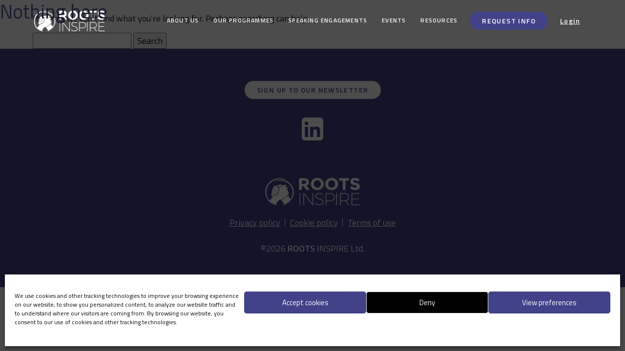

--- FILE ---
content_type: text/css; charset=UTF-8
request_url: https://rootsinspire.com/wp-content/themes/rootsinspire/assets/css/app.css
body_size: 95182
content:
@import "https://cdnjs.cloudflare.com/ajax/libs/font-awesome/6.0.0-beta3/css/all.min.css";

@font-face {
    font-family: 'Titillium Web';
    font-style: italic;
    font-weight: 200;
    font-display: swap;
    src: url(https://fonts.gstatic.com/s/titilliumweb/v10/NaPFcZTIAOhVxoMyOr9n_E7fdMbewI1Db5ycm2A2xcCP.woff2) format("woff2");
    unicode-range: U+0100-024F, U+0259, U+1E00-1EFF, U+2020, U+20A0-20AB, U+20AD-20CF, U+2113, U+2C60-2C7F, U+A720-A7FF
}

@font-face {
    font-family: 'Titillium Web';
    font-style: italic;
    font-weight: 200;
    font-display: swap;
    src: url(https://fonts.gstatic.com/s/titilliumweb/v10/NaPFcZTIAOhVxoMyOr9n_E7fdMbewI1DYZycm2A2xQ.woff2) format("woff2");
    unicode-range: U+0000-00FF, U+0131, U+0152-0153, U+02BB-02BC, U+02C6, U+02DA, U+02DC, U+2000-206F, U+2074, U+20AC, U+2122, U+2191, U+2193, U+2212, U+2215, U+FEFF, U+FFFD
}

@font-face {
    font-family: 'Titillium Web';
    font-style: italic;
    font-weight: 300;
    font-display: swap;
    src: url(https://fonts.gstatic.com/s/titilliumweb/v10/NaPFcZTIAOhVxoMyOr9n_E7fdMbepI5Db5ycm2A2xcCP.woff2) format("woff2");
    unicode-range: U+0100-024F, U+0259, U+1E00-1EFF, U+2020, U+20A0-20AB, U+20AD-20CF, U+2113, U+2C60-2C7F, U+A720-A7FF
}

@font-face {
    font-family: 'Titillium Web';
    font-style: italic;
    font-weight: 300;
    font-display: swap;
    src: url(https://fonts.gstatic.com/s/titilliumweb/v10/NaPFcZTIAOhVxoMyOr9n_E7fdMbepI5DYZycm2A2xQ.woff2) format("woff2");
    unicode-range: U+0000-00FF, U+0131, U+0152-0153, U+02BB-02BC, U+02C6, U+02DA, U+02DC, U+2000-206F, U+2074, U+20AC, U+2122, U+2191, U+2193, U+2212, U+2215, U+FEFF, U+FFFD
}

@font-face {
    font-family: 'Titillium Web';
    font-style: italic;
    font-weight: 400;
    font-display: swap;
    src: url(https://fonts.gstatic.com/s/titilliumweb/v10/NaPAcZTIAOhVxoMyOr9n_E7fdMbWAaxWTL6RsVo_.woff2) format("woff2");
    unicode-range: U+0100-024F, U+0259, U+1E00-1EFF, U+2020, U+20A0-20AB, U+20AD-20CF, U+2113, U+2C60-2C7F, U+A720-A7FF
}

@font-face {
    font-family: 'Titillium Web';
    font-style: italic;
    font-weight: 400;
    font-display: swap;
    src: url(https://fonts.gstatic.com/s/titilliumweb/v10/NaPAcZTIAOhVxoMyOr9n_E7fdMbWD6xWTL6RsQ.woff2) format("woff2");
    unicode-range: U+0000-00FF, U+0131, U+0152-0153, U+02BB-02BC, U+02C6, U+02DA, U+02DC, U+2000-206F, U+2074, U+20AC, U+2122, U+2191, U+2193, U+2212, U+2215, U+FEFF, U+FFFD
}

@font-face {
    font-family: 'Titillium Web';
    font-style: italic;
    font-weight: 600;
    font-display: swap;
    src: url(https://fonts.gstatic.com/s/titilliumweb/v10/NaPFcZTIAOhVxoMyOr9n_E7fdMbe0IhDb5ycm2A2xcCP.woff2) format("woff2");
    unicode-range: U+0100-024F, U+0259, U+1E00-1EFF, U+2020, U+20A0-20AB, U+20AD-20CF, U+2113, U+2C60-2C7F, U+A720-A7FF
}

@font-face {
    font-family: 'Titillium Web';
    font-style: italic;
    font-weight: 600;
    font-display: swap;
    src: url(https://fonts.gstatic.com/s/titilliumweb/v10/NaPFcZTIAOhVxoMyOr9n_E7fdMbe0IhDYZycm2A2xQ.woff2) format("woff2");
    unicode-range: U+0000-00FF, U+0131, U+0152-0153, U+02BB-02BC, U+02C6, U+02DA, U+02DC, U+2000-206F, U+2074, U+20AC, U+2122, U+2191, U+2193, U+2212, U+2215, U+FEFF, U+FFFD
}

@font-face {
    font-family: 'Titillium Web';
    font-style: italic;
    font-weight: 700;
    font-display: swap;
    src: url(https://fonts.gstatic.com/s/titilliumweb/v10/NaPFcZTIAOhVxoMyOr9n_E7fdMbetIlDb5ycm2A2xcCP.woff2) format("woff2");
    unicode-range: U+0100-024F, U+0259, U+1E00-1EFF, U+2020, U+20A0-20AB, U+20AD-20CF, U+2113, U+2C60-2C7F, U+A720-A7FF
}

@font-face {
    font-family: 'Titillium Web';
    font-style: italic;
    font-weight: 700;
    font-display: swap;
    src: url(https://fonts.gstatic.com/s/titilliumweb/v10/NaPFcZTIAOhVxoMyOr9n_E7fdMbetIlDYZycm2A2xQ.woff2) format("woff2");
    unicode-range: U+0000-00FF, U+0131, U+0152-0153, U+02BB-02BC, U+02C6, U+02DA, U+02DC, U+2000-206F, U+2074, U+20AC, U+2122, U+2191, U+2193, U+2212, U+2215, U+FEFF, U+FFFD
}

@font-face {
    font-family: 'Titillium Web';
    font-style: normal;
    font-weight: 200;
    font-display: swap;
    src: url(https://fonts.gstatic.com/s/titilliumweb/v10/NaPDcZTIAOhVxoMyOr9n_E7ffAzHGIVzY5abuWIGxA.woff2) format("woff2");
    unicode-range: U+0100-024F, U+0259, U+1E00-1EFF, U+2020, U+20A0-20AB, U+20AD-20CF, U+2113, U+2C60-2C7F, U+A720-A7FF
}

@font-face {
    font-family: 'Titillium Web';
    font-style: normal;
    font-weight: 200;
    font-display: swap;
    src: url(https://fonts.gstatic.com/s/titilliumweb/v10/NaPDcZTIAOhVxoMyOr9n_E7ffAzHGItzY5abuWI.woff2) format("woff2");
    unicode-range: U+0000-00FF, U+0131, U+0152-0153, U+02BB-02BC, U+02C6, U+02DA, U+02DC, U+2000-206F, U+2074, U+20AC, U+2122, U+2191, U+2193, U+2212, U+2215, U+FEFF, U+FFFD
}

@font-face {
    font-family: 'Titillium Web';
    font-style: normal;
    font-weight: 300;
    font-display: swap;
    src: url(https://fonts.gstatic.com/s/titilliumweb/v10/NaPDcZTIAOhVxoMyOr9n_E7ffGjEGIVzY5abuWIGxA.woff2) format("woff2");
    unicode-range: U+0100-024F, U+0259, U+1E00-1EFF, U+2020, U+20A0-20AB, U+20AD-20CF, U+2113, U+2C60-2C7F, U+A720-A7FF
}

@font-face {
    font-family: 'Titillium Web';
    font-style: normal;
    font-weight: 300;
    font-display: swap;
    src: url(https://fonts.gstatic.com/s/titilliumweb/v10/NaPDcZTIAOhVxoMyOr9n_E7ffGjEGItzY5abuWI.woff2) format("woff2");
    unicode-range: U+0000-00FF, U+0131, U+0152-0153, U+02BB-02BC, U+02C6, U+02DA, U+02DC, U+2000-206F, U+2074, U+20AC, U+2122, U+2191, U+2193, U+2212, U+2215, U+FEFF, U+FFFD
}

@font-face {
    font-family: 'Titillium Web';
    font-style: normal;
    font-weight: 400;
    font-display: swap;
    src: url(https://fonts.gstatic.com/s/titilliumweb/v10/NaPecZTIAOhVxoMyOr9n_E7fdM3mDaZRbryhsA.woff2) format("woff2");
    unicode-range: U+0100-024F, U+0259, U+1E00-1EFF, U+2020, U+20A0-20AB, U+20AD-20CF, U+2113, U+2C60-2C7F, U+A720-A7FF
}

@font-face {
    font-family: 'Titillium Web';
    font-style: normal;
    font-weight: 400;
    font-display: swap;
    src: url(https://fonts.gstatic.com/s/titilliumweb/v10/NaPecZTIAOhVxoMyOr9n_E7fdMPmDaZRbrw.woff2) format("woff2");
    unicode-range: U+0000-00FF, U+0131, U+0152-0153, U+02BB-02BC, U+02C6, U+02DA, U+02DC, U+2000-206F, U+2074, U+20AC, U+2122, U+2191, U+2193, U+2212, U+2215, U+FEFF, U+FFFD
}

@font-face {
    font-family: 'Titillium Web';
    font-style: normal;
    font-weight: 600;
    font-display: swap;
    src: url(https://fonts.gstatic.com/s/titilliumweb/v10/NaPDcZTIAOhVxoMyOr9n_E7ffBzCGIVzY5abuWIGxA.woff2) format("woff2");
    unicode-range: U+0100-024F, U+0259, U+1E00-1EFF, U+2020, U+20A0-20AB, U+20AD-20CF, U+2113, U+2C60-2C7F, U+A720-A7FF
}

@font-face {
    font-family: 'Titillium Web';
    font-style: normal;
    font-weight: 600;
    font-display: swap;
    src: url(https://fonts.gstatic.com/s/titilliumweb/v10/NaPDcZTIAOhVxoMyOr9n_E7ffBzCGItzY5abuWI.woff2) format("woff2");
    unicode-range: U+0000-00FF, U+0131, U+0152-0153, U+02BB-02BC, U+02C6, U+02DA, U+02DC, U+2000-206F, U+2074, U+20AC, U+2122, U+2191, U+2193, U+2212, U+2215, U+FEFF, U+FFFD
}

@font-face {
    font-family: 'Titillium Web';
    font-style: normal;
    font-weight: 700;
    font-display: swap;
    src: url(https://fonts.gstatic.com/s/titilliumweb/v10/NaPDcZTIAOhVxoMyOr9n_E7ffHjDGIVzY5abuWIGxA.woff2) format("woff2");
    unicode-range: U+0100-024F, U+0259, U+1E00-1EFF, U+2020, U+20A0-20AB, U+20AD-20CF, U+2113, U+2C60-2C7F, U+A720-A7FF
}

@font-face {
    font-family: 'Titillium Web';
    font-style: normal;
    font-weight: 700;
    font-display: swap;
    src: url(https://fonts.gstatic.com/s/titilliumweb/v10/NaPDcZTIAOhVxoMyOr9n_E7ffHjDGItzY5abuWI.woff2) format("woff2");
    unicode-range: U+0000-00FF, U+0131, U+0152-0153, U+02BB-02BC, U+02C6, U+02DA, U+02DC, U+2000-206F, U+2074, U+20AC, U+2122, U+2191, U+2193, U+2212, U+2215, U+FEFF, U+FFFD
}

@font-face {
    font-family: 'Titillium Web';
    font-style: normal;
    font-weight: 900;
    font-display: swap;
    src: url(https://fonts.gstatic.com/s/titilliumweb/v10/NaPDcZTIAOhVxoMyOr9n_E7ffEDBGIVzY5abuWIGxA.woff2) format("woff2");
    unicode-range: U+0100-024F, U+0259, U+1E00-1EFF, U+2020, U+20A0-20AB, U+20AD-20CF, U+2113, U+2C60-2C7F, U+A720-A7FF
}

@font-face {
    font-family: 'Titillium Web';
    font-style: normal;
    font-weight: 900;
    font-display: swap;
    src: url(https://fonts.gstatic.com/s/titilliumweb/v10/NaPDcZTIAOhVxoMyOr9n_E7ffEDBGItzY5abuWI.woff2) format("woff2");
    unicode-range: U+0000-00FF, U+0131, U+0152-0153, U+02BB-02BC, U+02C6, U+02DA, U+02DC, U+2000-206F, U+2074, U+20AC, U+2122, U+2191, U+2193, U+2212, U+2215, U+FEFF, U+FFFD
}

:root {
    --bs-blue: #0d6efd;
    --bs-indigo: #6610f2;
    --bs-purple: #6f42c1;
    --bs-pink: #d63384;
    --bs-red: #dc3545;
    --bs-orange: #fd7e14;
    --bs-yellow: #ffc107;
    --bs-green: #198754;
    --bs-teal: #20c997;
    --bs-cyan: #0dcaf0;
    --bs-white: #fff;
    --bs-gray: #6c757d;
    --bs-gray-dark: #343a40;
    --bs-gray-100: #f8f9fa;
    --bs-gray-200: #e9ecef;
    --bs-gray-300: #dee2e6;
    --bs-gray-400: #ced4da;
    --bs-gray-500: #adb5bd;
    --bs-gray-600: #6c757d;
    --bs-gray-700: #495057;
    --bs-gray-800: #343a40;
    --bs-gray-900: #212529;
    --bs-primary: #0d6efd;
    --bs-secondary: #6c757d;
    --bs-success: #198754;
    --bs-info: #0dcaf0;
    --bs-warning: #ffc107;
    --bs-danger: #dc3545;
    --bs-light: #f8f9fa;
    --bs-dark: #212529;
    --bs-primary-rgb: 13, 110, 253;
    --bs-secondary-rgb: 108, 117, 125;
    --bs-success-rgb: 25, 135, 84;
    --bs-info-rgb: 13, 202, 240;
    --bs-warning-rgb: 255, 193, 7;
    --bs-danger-rgb: 220, 53, 69;
    --bs-light-rgb: 248, 249, 250;
    --bs-dark-rgb: 33, 37, 41;
    --bs-white-rgb: 255, 255, 255;
    --bs-black-rgb: 0, 0, 0;
    --bs-body-color-rgb: 33, 37, 41;
    --bs-body-bg-rgb: 255, 255, 255;
    --bs-font-sans-serif: system-ui, -apple-system, "Segoe UI", Roboto, "Helvetica Neue", Arial, "Noto Sans", "Liberation Sans", sans-serif, "Apple Color Emoji", "Segoe UI Emoji", "Segoe UI Symbol", "Noto Color Emoji";
    --bs-font-monospace: SFMono-Regular, Menlo, Monaco, Consolas, "Liberation Mono", "Courier New", monospace;
    --bs-gradient: linear-gradient(180deg, rgba(255, 255, 255, 0.15), rgba(255, 255, 255, 0));
    --bs-body-font-family: var(--bs-font-sans-serif);
    --bs-body-font-size: 1rem;
    --bs-body-font-weight: 400;
    --bs-body-line-height: 1.5;
    --bs-body-color: #212529;
    --bs-body-bg: #fff
}

*,
*::before,
*::after {
    box-sizing: border-box
}

@media (prefers-reduced-motion: no-preference) {
    :root {
        scroll-behavior: smooth
    }
}

body {
    margin: 0;
    font-family: var(--bs-body-font-family);
    font-size: var(--bs-body-font-size);
    font-weight: var(--bs-body-font-weight);
    line-height: var(--bs-body-line-height);
    color: var(--bs-body-color);
    text-align: var(--bs-body-text-align);
    background-color: var(--bs-body-bg);
    -webkit-text-size-adjust: 100%;
    -webkit-tap-highlight-color: rgba(0, 0, 0, 0)
}

hr {
    margin: 1rem 0;
    color: inherit;
    background-color: currentColor;
    border: 0;
    opacity: .25
}

hr:not([size]) {
    height: 1px
}

h1,
.h1,
h2,
.h2,
h3,
.h3,
h4,
.h4,
h5,
.h5,
h6,
.h6 {
    margin-top: 0;
    margin-bottom: .5rem;
    font-weight: 500;
    line-height: 1.2
}

h1,
.h1 {
    font-size: calc(1.375rem + 1.5vw)
}

@media (min-width: 1200px) {

    h1,
    .h1 {
        font-size: 2.5rem
    }
}

h2,
.h2 {
    font-size: calc(1.325rem + .9vw)
}

@media (min-width: 1200px) {

    h2,
    .h2 {
        font-size: 2rem
    }
}

h3,
.h3 {
    font-size: calc(1.3rem + .6vw)
}

@media (min-width: 1200px) {

    h3,
    .h3 {
        font-size: 1.75rem
    }
}

h4,
.h4 {
    font-size: calc(1.275rem + .3vw)
}

@media (min-width: 1200px) {

    h4,
    .h4 {
        font-size: 1.5rem
    }
}

h5,
.h5 {
    font-size: 1.25rem
}

h6,
.h6 {
    font-size: 1rem
}

p {
    margin-top: 0;
    margin-bottom: 1rem
}

abbr[title],
abbr[data-bs-original-title] {
    text-decoration: underline dotted;
    cursor: help;
    text-decoration-skip-ink: none
}

address {
    margin-bottom: 1rem;
    font-style: normal;
    line-height: inherit
}

ol,
ul {
    padding-left: 2rem
}

ol,
ul,
dl {
    margin-top: 0;
    margin-bottom: 1rem
}

ol ol,
ul ul,
ol ul,
ul ol {
    margin-bottom: 0
}

dt {
    font-weight: 700
}

dd {
    margin-bottom: .5rem;
    margin-left: 0
}

blockquote {
    margin: 0 0 1rem
}

b,
strong {
    font-weight: 600
}

small,
.small {
    font-size: .875em
}

mark,
.mark {
    padding: .2em;
    background-color: #fcf8e3
}

sub,
sup {
    position: relative;
    font-size: .75em;
    line-height: 0;
    vertical-align: baseline
}

sub {
    bottom: -.25em
}

sup {
    top: -.5em
}

a {
    color: #0d6efd;
    text-decoration: underline
}

a:hover {
    color: #0a58ca
}

a:not([href]):not([class]),
a:not([href]):not([class]):hover {
    color: inherit;
    text-decoration: none
}

pre,
code,
kbd,
samp {
    font-family: var(--bs-font-monospace);
    font-size: 1em;
    direction: ltr
        /* rtl:ignore */
    ;
    unicode-bidi: bidi-override
}

pre {
    display: block;
    margin-top: 0;
    margin-bottom: 1rem;
    overflow: auto;
    font-size: .875em
}

pre code {
    font-size: inherit;
    color: inherit;
    word-break: normal
}

code {
    font-size: .875em;
    color: #d63384;
    word-wrap: break-word
}

a>code {
    color: inherit
}

kbd {
    padding: .2rem .4rem;
    font-size: .875em;
    color: #fff;
    background-color: #212529;
    border-radius: .2rem
}

kbd kbd {
    padding: 0;
    font-size: 1em;
    font-weight: 700
}

figure {
    margin: 0 0 1rem
}

img,
svg {
    vertical-align: middle
}

table {
    caption-side: bottom;
    border-collapse: collapse
}

caption {
    padding-top: .5rem;
    padding-bottom: .5rem;
    color: #6c757d;
    text-align: left
}

th {
    text-align: inherit;
    text-align: -webkit-match-parent
}

thead,
tbody,
tfoot,
tr,
td,
th {
    border-color: inherit;
    border-style: solid;
    border-width: 0
}

label {
    display: inline-block
}

button {
    border-radius: 0
}

button:focus:not(:focus-visible) {
    outline: 0
}

input,
button,
select,
optgroup,
textarea {
    margin: 0;
    font-family: inherit;
    font-size: inherit;
    line-height: inherit
}

button,
select {
    text-transform: none
}

[role="button"] {
    cursor: pointer
}

select {
    word-wrap: normal
}

select:disabled {
    opacity: 1
}

[list]::-webkit-calendar-picker-indicator {
    display: none
}

button,
[type="button"],
[type="reset"],
[type="submit"] {
    -webkit-appearance: button
}

button:not(:disabled),
[type="button"]:not(:disabled),
[type="reset"]:not(:disabled),
[type="submit"]:not(:disabled) {
    cursor: pointer
}

::-moz-focus-inner {
    padding: 0;
    border-style: none
}

textarea {
    resize: vertical
}

fieldset {
    min-width: 0;
    padding: 0;
    margin: 0;
    border: 0
}

legend {
    float: left;
    width: 100%;
    padding: 0;
    margin-bottom: .5rem;
    font-size: calc(1.275rem + .3vw);
    line-height: inherit
}

@media (min-width: 1200px) {
    legend {
        font-size: 1.5rem
    }
}

legend+* {
    clear: left
}

::-webkit-datetime-edit-fields-wrapper,
::-webkit-datetime-edit-text,
::-webkit-datetime-edit-minute,
::-webkit-datetime-edit-hour-field,
::-webkit-datetime-edit-day-field,
::-webkit-datetime-edit-month-field,
::-webkit-datetime-edit-year-field {
    padding: 0
}

::-webkit-inner-spin-button {
    height: auto
}

[type="search"] {
    outline-offset: -2px;
    -webkit-appearance: textfield
}

::-webkit-search-decoration {
    -webkit-appearance: none
}

::-webkit-color-swatch-wrapper {
    padding: 0
}

::file-selector-button {
    font: inherit
}

::-webkit-file-upload-button {
    font: inherit;
    -webkit-appearance: button
}

output {
    display: inline-block
}

iframe {
    border: 0
}

summary {
    display: list-item;
    cursor: pointer
}

progress {
    vertical-align: baseline
}

[hidden] {
    display: none !important
}

.lead {
    font-size: 1.25rem;
    font-weight: 300
}

.display-1 {
    font-size: calc(1.625rem + 4.5vw);
    font-weight: 300;
    line-height: 1.2
}

@media (min-width: 1200px) {
    .display-1 {
        font-size: 5rem
    }
}

.display-2 {
    font-size: calc(1.575rem + 3.9vw);
    font-weight: 300;
    line-height: 1.2
}

@media (min-width: 1200px) {
    .display-2 {
        font-size: 4.5rem
    }
}

.display-3 {
    font-size: calc(1.525rem + 3.3vw);
    font-weight: 300;
    line-height: 1.2
}

@media (min-width: 1200px) {
    .display-3 {
        font-size: 4rem
    }
}

.display-4 {
    font-size: calc(1.475rem + 2.7vw);
    font-weight: 300;
    line-height: 1.2
}

@media (min-width: 1200px) {
    .display-4 {
        font-size: 3.5rem
    }
}

.display-5 {
    font-size: calc(1.425rem + 2.1vw);
    font-weight: 300;
    line-height: 1.2
}

@media (min-width: 1200px) {
    .display-5 {
        font-size: 3rem
    }
}

.display-6 {
    font-size: calc(1.375rem + 1.5vw);
    font-weight: 300;
    line-height: 1.2
}

@media (min-width: 1200px) {
    .display-6 {
        font-size: 2.5rem
    }
}

.list-unstyled {
    padding-left: 0;
    list-style: none
}

.list-inline {
    padding-left: 0;
    list-style: none
}

.list-inline-item {
    display: inline-block
}

.list-inline-item:not(:last-child) {
    margin-right: .5rem
}

.initialism {
    font-size: .875em;
    text-transform: uppercase
}

.blockquote {
    margin-bottom: 1rem;
    font-size: 1.25rem
}

.blockquote>:last-child {
    margin-bottom: 0
}

.blockquote-footer {
    margin-top: -1rem;
    margin-bottom: 1rem;
    font-size: .875em;
    color: #6c757d
}

.blockquote-footer::before {
    content: "\2014\00A0"
}

.img-fluid {
    max-width: 100%;
    height: auto
}

.img-thumbnail {
    padding: .25rem;
    background-color: #fff;
    border: 1px solid #dee2e6;
    border-radius: .25rem;
    max-width: 100%;
    height: auto
}

.figure {
    display: inline-block
}

.figure-img {
    margin-bottom: .5rem;
    line-height: 1
}

.figure-caption {
    font-size: .875em;
    color: #6c757d
}

.container,
.container-fluid,
.container-sm,
.container-md,
.container-lg,
.container-xl,
.container-xxl {
    width: 100%;
    padding-right: var(--bs-gutter-x, .75rem);
    padding-left: var(--bs-gutter-x, .75rem);
    margin-right: auto;
    margin-left: auto
}

@media (min-width: 576px) {

    .container,
    .container-sm {
        max-width: 540px
    }
}

@media (min-width: 768px) {

    .container,
    .container-sm,
    .container-md {
        max-width: 720px
    }
}

@media (min-width: 992px) {

    .container,
    .container-sm,
    .container-md,
    .container-lg {
        max-width: 960px
    }
}

@media (min-width: 1200px) {

    .container,
    .container-sm,
    .container-md,
    .container-lg,
    .container-xl {
        max-width: 1140px
    }
}

@media (min-width: 1400px) {

    .container,
    .container-sm,
    .container-md,
    .container-lg,
    .container-xl,
    .container-xxl {
        max-width: 1320px
    }
}

.row {
    --bs-gutter-x: 1.5rem;
    --bs-gutter-y: 0;
    display: -ms-flexbox;
    display: flex;
    -ms-flex-wrap: wrap;
    flex-wrap: wrap;
    margin-top: calc(-1 * var(--bs-gutter-y));
    margin-right: calc(-.5 * var(--bs-gutter-x));
    margin-left: calc(-.5 * var(--bs-gutter-x))
}

.row>* {
    -ms-flex-negative: 0;
    flex-shrink: 0;
    width: 100%;
    max-width: 100%;
    padding-right: calc(var(--bs-gutter-x) * .5);
    padding-left: calc(var(--bs-gutter-x) * .5);
    margin-top: var(--bs-gutter-y)
}

.col {
    -ms-flex: 1 0 0%;
    flex: 1 0 0%
}

.row-cols-auto>* {
    -ms-flex: 0 0 auto;
    flex: 0 0 auto;
    width: auto
}

.row-cols-1>* {
    -ms-flex: 0 0 auto;
    flex: 0 0 auto;
    width: 100%
}

.row-cols-2>* {
    -ms-flex: 0 0 auto;
    flex: 0 0 auto;
    width: 50%
}

.row-cols-3>* {
    -ms-flex: 0 0 auto;
    flex: 0 0 auto;
    width: 33.3333333333%
}

.row-cols-4>* {
    -ms-flex: 0 0 auto;
    flex: 0 0 auto;
    width: 25%
}

.row-cols-5>* {
    -ms-flex: 0 0 auto;
    flex: 0 0 auto;
    width: 20%
}

.row-cols-6>* {
    -ms-flex: 0 0 auto;
    flex: 0 0 auto;
    width: 16.6666666667%
}

.col-auto {
    -ms-flex: 0 0 auto;
    flex: 0 0 auto;
    width: auto
}

.col-1 {
    -ms-flex: 0 0 auto;
    flex: 0 0 auto;
    width: 8.33333333%
}

.col-2 {
    -ms-flex: 0 0 auto;
    flex: 0 0 auto;
    width: 16.66666667%
}

.col-3 {
    -ms-flex: 0 0 auto;
    flex: 0 0 auto;
    width: 25%
}

.col-4 {
    -ms-flex: 0 0 auto;
    flex: 0 0 auto;
    width: 33.33333333%
}

.col-5 {
    -ms-flex: 0 0 auto;
    flex: 0 0 auto;
    width: 41.66666667%
}

.col-6 {
    -ms-flex: 0 0 auto;
    flex: 0 0 auto;
    width: 50%
}

.col-7 {
    -ms-flex: 0 0 auto;
    flex: 0 0 auto;
    width: 58.33333333%
}

.col-8 {
    -ms-flex: 0 0 auto;
    flex: 0 0 auto;
    width: 66.66666667%
}

.col-9 {
    -ms-flex: 0 0 auto;
    flex: 0 0 auto;
    width: 75%
}

.col-10 {
    -ms-flex: 0 0 auto;
    flex: 0 0 auto;
    width: 83.33333333%
}

.col-11 {
    -ms-flex: 0 0 auto;
    flex: 0 0 auto;
    width: 91.66666667%
}

.col-12 {
    -ms-flex: 0 0 auto;
    flex: 0 0 auto;
    width: 100%
}

.offset-1 {
    margin-left: 8.33333333%
}

.offset-2 {
    margin-left: 16.66666667%
}

.offset-3 {
    margin-left: 25%
}

.offset-4 {
    margin-left: 33.33333333%
}

.offset-5 {
    margin-left: 41.66666667%
}

.offset-6 {
    margin-left: 50%
}

.offset-7 {
    margin-left: 58.33333333%
}

.offset-8 {
    margin-left: 66.66666667%
}

.offset-9 {
    margin-left: 75%
}

.offset-10 {
    margin-left: 83.33333333%
}

.offset-11 {
    margin-left: 91.66666667%
}

.g-0,
.gx-0 {
    --bs-gutter-x: 0
}

.g-0,
.gy-0 {
    --bs-gutter-y: 0
}

.g-1,
.gx-1 {
    --bs-gutter-x: .25rem
}

.g-1,
.gy-1 {
    --bs-gutter-y: .25rem
}

.g-2,
.gx-2 {
    --bs-gutter-x: .5rem
}

.g-2,
.gy-2 {
    --bs-gutter-y: .5rem
}

.g-3,
.gx-3 {
    --bs-gutter-x: 1rem
}

.g-3,
.gy-3 {
    --bs-gutter-y: 1rem
}

.g-4,
.gx-4 {
    --bs-gutter-x: 1.5rem
}

.g-4,
.gy-4 {
    --bs-gutter-y: 1.5rem
}

.g-5,
.gx-5 {
    --bs-gutter-x: 3rem
}

.g-5,
.gy-5 {
    --bs-gutter-y: 3rem
}

@media (min-width: 576px) {
    .col-sm {
        -ms-flex: 1 0 0%;
        flex: 1 0 0%
    }

    .row-cols-sm-auto>* {
        -ms-flex: 0 0 auto;
        flex: 0 0 auto;
        width: auto
    }

    .row-cols-sm-1>* {
        -ms-flex: 0 0 auto;
        flex: 0 0 auto;
        width: 100%
    }

    .row-cols-sm-2>* {
        -ms-flex: 0 0 auto;
        flex: 0 0 auto;
        width: 50%
    }

    .row-cols-sm-3>* {
        -ms-flex: 0 0 auto;
        flex: 0 0 auto;
        width: 33.3333333333%
    }

    .row-cols-sm-4>* {
        -ms-flex: 0 0 auto;
        flex: 0 0 auto;
        width: 25%
    }

    .row-cols-sm-5>* {
        -ms-flex: 0 0 auto;
        flex: 0 0 auto;
        width: 20%
    }

    .row-cols-sm-6>* {
        -ms-flex: 0 0 auto;
        flex: 0 0 auto;
        width: 16.6666666667%
    }

    .col-sm-auto {
        -ms-flex: 0 0 auto;
        flex: 0 0 auto;
        width: auto
    }

    .col-sm-1 {
        -ms-flex: 0 0 auto;
        flex: 0 0 auto;
        width: 8.33333333%
    }

    .col-sm-2 {
        -ms-flex: 0 0 auto;
        flex: 0 0 auto;
        width: 16.66666667%
    }

    .col-sm-3 {
        -ms-flex: 0 0 auto;
        flex: 0 0 auto;
        width: 25%
    }

    .col-sm-4 {
        -ms-flex: 0 0 auto;
        flex: 0 0 auto;
        width: 33.33333333%
    }

    .col-sm-5 {
        -ms-flex: 0 0 auto;
        flex: 0 0 auto;
        width: 41.66666667%
    }

    .col-sm-6 {
        -ms-flex: 0 0 auto;
        flex: 0 0 auto;
        width: 50%
    }

    .col-sm-7 {
        -ms-flex: 0 0 auto;
        flex: 0 0 auto;
        width: 58.33333333%
    }

    .col-sm-8 {
        -ms-flex: 0 0 auto;
        flex: 0 0 auto;
        width: 66.66666667%
    }

    .col-sm-9 {
        -ms-flex: 0 0 auto;
        flex: 0 0 auto;
        width: 75%
    }

    .col-sm-10 {
        -ms-flex: 0 0 auto;
        flex: 0 0 auto;
        width: 83.33333333%
    }

    .col-sm-11 {
        -ms-flex: 0 0 auto;
        flex: 0 0 auto;
        width: 91.66666667%
    }

    .col-sm-12 {
        -ms-flex: 0 0 auto;
        flex: 0 0 auto;
        width: 100%
    }

    .offset-sm-0 {
        margin-left: 0
    }

    .offset-sm-1 {
        margin-left: 8.33333333%
    }

    .offset-sm-2 {
        margin-left: 16.66666667%
    }

    .offset-sm-3 {
        margin-left: 25%
    }

    .offset-sm-4 {
        margin-left: 33.33333333%
    }

    .offset-sm-5 {
        margin-left: 41.66666667%
    }

    .offset-sm-6 {
        margin-left: 50%
    }

    .offset-sm-7 {
        margin-left: 58.33333333%
    }

    .offset-sm-8 {
        margin-left: 66.66666667%
    }

    .offset-sm-9 {
        margin-left: 75%
    }

    .offset-sm-10 {
        margin-left: 83.33333333%
    }

    .offset-sm-11 {
        margin-left: 91.66666667%
    }

    .g-sm-0,
    .gx-sm-0 {
        --bs-gutter-x: 0
    }

    .g-sm-0,
    .gy-sm-0 {
        --bs-gutter-y: 0
    }

    .g-sm-1,
    .gx-sm-1 {
        --bs-gutter-x: .25rem
    }

    .g-sm-1,
    .gy-sm-1 {
        --bs-gutter-y: .25rem
    }

    .g-sm-2,
    .gx-sm-2 {
        --bs-gutter-x: .5rem
    }

    .g-sm-2,
    .gy-sm-2 {
        --bs-gutter-y: .5rem
    }

    .g-sm-3,
    .gx-sm-3 {
        --bs-gutter-x: 1rem
    }

    .g-sm-3,
    .gy-sm-3 {
        --bs-gutter-y: 1rem
    }

    .g-sm-4,
    .gx-sm-4 {
        --bs-gutter-x: 1.5rem
    }

    .g-sm-4,
    .gy-sm-4 {
        --bs-gutter-y: 1.5rem
    }

    .g-sm-5,
    .gx-sm-5 {
        --bs-gutter-x: 3rem
    }

    .g-sm-5,
    .gy-sm-5 {
        --bs-gutter-y: 3rem
    }
}

@media (min-width: 768px) {
    .col-md {
        -ms-flex: 1 0 0%;
        flex: 1 0 0%
    }

    .row-cols-md-auto>* {
        -ms-flex: 0 0 auto;
        flex: 0 0 auto;
        width: auto
    }

    .row-cols-md-1>* {
        -ms-flex: 0 0 auto;
        flex: 0 0 auto;
        width: 100%
    }

    .row-cols-md-2>* {
        -ms-flex: 0 0 auto;
        flex: 0 0 auto;
        width: 50%
    }

    .row-cols-md-3>* {
        -ms-flex: 0 0 auto;
        flex: 0 0 auto;
        width: 33.3333333333%
    }

    .row-cols-md-4>* {
        -ms-flex: 0 0 auto;
        flex: 0 0 auto;
        width: 25%
    }

    .row-cols-md-5>* {
        -ms-flex: 0 0 auto;
        flex: 0 0 auto;
        width: 20%
    }

    .row-cols-md-6>* {
        -ms-flex: 0 0 auto;
        flex: 0 0 auto;
        width: 16.6666666667%
    }

    .col-md-auto {
        -ms-flex: 0 0 auto;
        flex: 0 0 auto;
        width: auto
    }

    .col-md-1 {
        -ms-flex: 0 0 auto;
        flex: 0 0 auto;
        width: 8.33333333%
    }

    .col-md-2 {
        -ms-flex: 0 0 auto;
        flex: 0 0 auto;
        width: 16.66666667%
    }

    .col-md-3 {
        -ms-flex: 0 0 auto;
        flex: 0 0 auto;
        width: 25%
    }

    .col-md-4 {
        -ms-flex: 0 0 auto;
        flex: 0 0 auto;
        width: 33.33333333%
    }

    .col-md-5 {
        -ms-flex: 0 0 auto;
        flex: 0 0 auto;
        width: 41.66666667%
    }

    .col-md-6 {
        -ms-flex: 0 0 auto;
        flex: 0 0 auto;
        width: 50%
    }

    .col-md-7 {
        -ms-flex: 0 0 auto;
        flex: 0 0 auto;
        width: 58.33333333%
    }

    .col-md-8 {
        -ms-flex: 0 0 auto;
        flex: 0 0 auto;
        width: 66.66666667%
    }

    .col-md-9 {
        -ms-flex: 0 0 auto;
        flex: 0 0 auto;
        width: 75%
    }

    .col-md-10 {
        -ms-flex: 0 0 auto;
        flex: 0 0 auto;
        width: 83.33333333%
    }

    .col-md-11 {
        -ms-flex: 0 0 auto;
        flex: 0 0 auto;
        width: 91.66666667%
    }

    .col-md-12 {
        -ms-flex: 0 0 auto;
        flex: 0 0 auto;
        width: 100%
    }

    .offset-md-0 {
        margin-left: 0
    }

    .offset-md-1 {
        margin-left: 8.33333333%
    }

    .offset-md-2 {
        margin-left: 16.66666667%
    }

    .offset-md-3 {
        margin-left: 25%
    }

    .offset-md-4 {
        margin-left: 33.33333333%
    }

    .offset-md-5 {
        margin-left: 41.66666667%
    }

    .offset-md-6 {
        margin-left: 50%
    }

    .offset-md-7 {
        margin-left: 58.33333333%
    }

    .offset-md-8 {
        margin-left: 66.66666667%
    }

    .offset-md-9 {
        margin-left: 75%
    }

    .offset-md-10 {
        margin-left: 83.33333333%
    }

    .offset-md-11 {
        margin-left: 91.66666667%
    }

    .g-md-0,
    .gx-md-0 {
        --bs-gutter-x: 0
    }

    .g-md-0,
    .gy-md-0 {
        --bs-gutter-y: 0
    }

    .g-md-1,
    .gx-md-1 {
        --bs-gutter-x: .25rem
    }

    .g-md-1,
    .gy-md-1 {
        --bs-gutter-y: .25rem
    }

    .g-md-2,
    .gx-md-2 {
        --bs-gutter-x: .5rem
    }

    .g-md-2,
    .gy-md-2 {
        --bs-gutter-y: .5rem
    }

    .g-md-3,
    .gx-md-3 {
        --bs-gutter-x: 1rem
    }

    .g-md-3,
    .gy-md-3 {
        --bs-gutter-y: 1rem
    }

    .g-md-4,
    .gx-md-4 {
        --bs-gutter-x: 1.5rem
    }

    .g-md-4,
    .gy-md-4 {
        --bs-gutter-y: 1.5rem
    }

    .g-md-5,
    .gx-md-5 {
        --bs-gutter-x: 3rem
    }

    .g-md-5,
    .gy-md-5 {
        --bs-gutter-y: 3rem
    }
}

@media (min-width: 992px) {
    .col-lg {
        -ms-flex: 1 0 0%;
        flex: 1 0 0%
    }

    .row-cols-lg-auto>* {
        -ms-flex: 0 0 auto;
        flex: 0 0 auto;
        width: auto
    }

    .row-cols-lg-1>* {
        -ms-flex: 0 0 auto;
        flex: 0 0 auto;
        width: 100%
    }

    .row-cols-lg-2>* {
        -ms-flex: 0 0 auto;
        flex: 0 0 auto;
        width: 50%
    }

    .row-cols-lg-3>* {
        -ms-flex: 0 0 auto;
        flex: 0 0 auto;
        width: 33.3333333333%
    }

    .row-cols-lg-4>* {
        -ms-flex: 0 0 auto;
        flex: 0 0 auto;
        width: 25%
    }

    .row-cols-lg-5>* {
        -ms-flex: 0 0 auto;
        flex: 0 0 auto;
        width: 20%
    }

    .row-cols-lg-6>* {
        -ms-flex: 0 0 auto;
        flex: 0 0 auto;
        width: 16.6666666667%
    }

    .col-lg-auto {
        -ms-flex: 0 0 auto;
        flex: 0 0 auto;
        width: auto
    }

    .col-lg-1 {
        -ms-flex: 0 0 auto;
        flex: 0 0 auto;
        width: 8.33333333%
    }

    .col-lg-2 {
        -ms-flex: 0 0 auto;
        flex: 0 0 auto;
        width: 16.66666667%
    }

    .col-lg-3 {
        -ms-flex: 0 0 auto;
        flex: 0 0 auto;
        width: 25%
    }

    .col-lg-4 {
        -ms-flex: 0 0 auto;
        flex: 0 0 auto;
        width: 33.33333333%
    }

    .col-lg-5 {
        -ms-flex: 0 0 auto;
        flex: 0 0 auto;
        width: 41.66666667%
    }

    .col-lg-6 {
        -ms-flex: 0 0 auto;
        flex: 0 0 auto;
        width: 50%
    }

    .col-lg-7 {
        -ms-flex: 0 0 auto;
        flex: 0 0 auto;
        width: 58.33333333%
    }

    .col-lg-8 {
        -ms-flex: 0 0 auto;
        flex: 0 0 auto;
        width: 66.66666667%
    }

    .col-lg-9 {
        -ms-flex: 0 0 auto;
        flex: 0 0 auto;
        width: 75%
    }

    .col-lg-10 {
        -ms-flex: 0 0 auto;
        flex: 0 0 auto;
        width: 83.33333333%
    }

    .col-lg-11 {
        -ms-flex: 0 0 auto;
        flex: 0 0 auto;
        width: 91.66666667%
    }

    .col-lg-12 {
        -ms-flex: 0 0 auto;
        flex: 0 0 auto;
        width: 100%
    }

    .offset-lg-0 {
        margin-left: 0
    }

    .offset-lg-1 {
        margin-left: 8.33333333%
    }

    .offset-lg-2 {
        margin-left: 16.66666667%
    }

    .offset-lg-3 {
        margin-left: 25%
    }

    .offset-lg-4 {
        margin-left: 33.33333333%
    }

    .offset-lg-5 {
        margin-left: 41.66666667%
    }

    .offset-lg-6 {
        margin-left: 50%
    }

    .offset-lg-7 {
        margin-left: 58.33333333%
    }

    .offset-lg-8 {
        margin-left: 66.66666667%
    }

    .offset-lg-9 {
        margin-left: 75%
    }

    .offset-lg-10 {
        margin-left: 83.33333333%
    }

    .offset-lg-11 {
        margin-left: 91.66666667%
    }

    .g-lg-0,
    .gx-lg-0 {
        --bs-gutter-x: 0
    }

    .g-lg-0,
    .gy-lg-0 {
        --bs-gutter-y: 0
    }

    .g-lg-1,
    .gx-lg-1 {
        --bs-gutter-x: .25rem
    }

    .g-lg-1,
    .gy-lg-1 {
        --bs-gutter-y: .25rem
    }

    .g-lg-2,
    .gx-lg-2 {
        --bs-gutter-x: .5rem
    }

    .g-lg-2,
    .gy-lg-2 {
        --bs-gutter-y: .5rem
    }

    .g-lg-3,
    .gx-lg-3 {
        --bs-gutter-x: 1rem
    }

    .g-lg-3,
    .gy-lg-3 {
        --bs-gutter-y: 1rem
    }

    .g-lg-4,
    .gx-lg-4 {
        --bs-gutter-x: 1.5rem
    }

    .g-lg-4,
    .gy-lg-4 {
        --bs-gutter-y: 1.5rem
    }

    .g-lg-5,
    .gx-lg-5 {
        --bs-gutter-x: 3rem
    }

    .g-lg-5,
    .gy-lg-5 {
        --bs-gutter-y: 3rem
    }
}

@media (min-width: 1200px) {
    .col-xl {
        -ms-flex: 1 0 0%;
        flex: 1 0 0%
    }

    .row-cols-xl-auto>* {
        -ms-flex: 0 0 auto;
        flex: 0 0 auto;
        width: auto
    }

    .row-cols-xl-1>* {
        -ms-flex: 0 0 auto;
        flex: 0 0 auto;
        width: 100%
    }

    .row-cols-xl-2>* {
        -ms-flex: 0 0 auto;
        flex: 0 0 auto;
        width: 50%
    }

    .row-cols-xl-3>* {
        -ms-flex: 0 0 auto;
        flex: 0 0 auto;
        width: 33.3333333333%
    }

    .row-cols-xl-4>* {
        -ms-flex: 0 0 auto;
        flex: 0 0 auto;
        width: 25%
    }

    .row-cols-xl-5>* {
        -ms-flex: 0 0 auto;
        flex: 0 0 auto;
        width: 20%
    }

    .row-cols-xl-6>* {
        -ms-flex: 0 0 auto;
        flex: 0 0 auto;
        width: 16.6666666667%
    }

    .col-xl-auto {
        -ms-flex: 0 0 auto;
        flex: 0 0 auto;
        width: auto
    }

    .col-xl-1 {
        -ms-flex: 0 0 auto;
        flex: 0 0 auto;
        width: 8.33333333%
    }

    .col-xl-2 {
        -ms-flex: 0 0 auto;
        flex: 0 0 auto;
        width: 16.66666667%
    }

    .col-xl-3 {
        -ms-flex: 0 0 auto;
        flex: 0 0 auto;
        width: 25%
    }

    .col-xl-4 {
        -ms-flex: 0 0 auto;
        flex: 0 0 auto;
        width: 33.33333333%
    }

    .col-xl-5 {
        -ms-flex: 0 0 auto;
        flex: 0 0 auto;
        width: 41.66666667%
    }

    .col-xl-6 {
        -ms-flex: 0 0 auto;
        flex: 0 0 auto;
        width: 50%
    }

    .col-xl-7 {
        -ms-flex: 0 0 auto;
        flex: 0 0 auto;
        width: 58.33333333%
    }

    .col-xl-8 {
        -ms-flex: 0 0 auto;
        flex: 0 0 auto;
        width: 66.66666667%
    }

    .col-xl-9 {
        -ms-flex: 0 0 auto;
        flex: 0 0 auto;
        width: 75%
    }

    .col-xl-10 {
        -ms-flex: 0 0 auto;
        flex: 0 0 auto;
        width: 83.33333333%
    }

    .col-xl-11 {
        -ms-flex: 0 0 auto;
        flex: 0 0 auto;
        width: 91.66666667%
    }

    .col-xl-12 {
        -ms-flex: 0 0 auto;
        flex: 0 0 auto;
        width: 100%
    }

    .offset-xl-0 {
        margin-left: 0
    }

    .offset-xl-1 {
        margin-left: 8.33333333%
    }

    .offset-xl-2 {
        margin-left: 16.66666667%
    }

    .offset-xl-3 {
        margin-left: 25%
    }

    .offset-xl-4 {
        margin-left: 33.33333333%
    }

    .offset-xl-5 {
        margin-left: 41.66666667%
    }

    .offset-xl-6 {
        margin-left: 50%
    }

    .offset-xl-7 {
        margin-left: 58.33333333%
    }

    .offset-xl-8 {
        margin-left: 66.66666667%
    }

    .offset-xl-9 {
        margin-left: 75%
    }

    .offset-xl-10 {
        margin-left: 83.33333333%
    }

    .offset-xl-11 {
        margin-left: 91.66666667%
    }

    .g-xl-0,
    .gx-xl-0 {
        --bs-gutter-x: 0
    }

    .g-xl-0,
    .gy-xl-0 {
        --bs-gutter-y: 0
    }

    .g-xl-1,
    .gx-xl-1 {
        --bs-gutter-x: .25rem
    }

    .g-xl-1,
    .gy-xl-1 {
        --bs-gutter-y: .25rem
    }

    .g-xl-2,
    .gx-xl-2 {
        --bs-gutter-x: .5rem
    }

    .g-xl-2,
    .gy-xl-2 {
        --bs-gutter-y: .5rem
    }

    .g-xl-3,
    .gx-xl-3 {
        --bs-gutter-x: 1rem
    }

    .g-xl-3,
    .gy-xl-3 {
        --bs-gutter-y: 1rem
    }

    .g-xl-4,
    .gx-xl-4 {
        --bs-gutter-x: 1.5rem
    }

    .g-xl-4,
    .gy-xl-4 {
        --bs-gutter-y: 1.5rem
    }

    .g-xl-5,
    .gx-xl-5 {
        --bs-gutter-x: 3rem
    }

    .g-xl-5,
    .gy-xl-5 {
        --bs-gutter-y: 3rem
    }
}

@media (min-width: 1400px) {
    .col-xxl {
        -ms-flex: 1 0 0%;
        flex: 1 0 0%
    }

    .row-cols-xxl-auto>* {
        -ms-flex: 0 0 auto;
        flex: 0 0 auto;
        width: auto
    }

    .row-cols-xxl-1>* {
        -ms-flex: 0 0 auto;
        flex: 0 0 auto;
        width: 100%
    }

    .row-cols-xxl-2>* {
        -ms-flex: 0 0 auto;
        flex: 0 0 auto;
        width: 50%
    }

    .row-cols-xxl-3>* {
        -ms-flex: 0 0 auto;
        flex: 0 0 auto;
        width: 33.3333333333%
    }

    .row-cols-xxl-4>* {
        -ms-flex: 0 0 auto;
        flex: 0 0 auto;
        width: 25%
    }

    .row-cols-xxl-5>* {
        -ms-flex: 0 0 auto;
        flex: 0 0 auto;
        width: 20%
    }

    .row-cols-xxl-6>* {
        -ms-flex: 0 0 auto;
        flex: 0 0 auto;
        width: 16.6666666667%
    }

    .col-xxl-auto {
        -ms-flex: 0 0 auto;
        flex: 0 0 auto;
        width: auto
    }

    .col-xxl-1 {
        -ms-flex: 0 0 auto;
        flex: 0 0 auto;
        width: 8.33333333%
    }

    .col-xxl-2 {
        -ms-flex: 0 0 auto;
        flex: 0 0 auto;
        width: 16.66666667%
    }

    .col-xxl-3 {
        -ms-flex: 0 0 auto;
        flex: 0 0 auto;
        width: 25%
    }

    .col-xxl-4 {
        -ms-flex: 0 0 auto;
        flex: 0 0 auto;
        width: 33.33333333%
    }

    .col-xxl-5 {
        -ms-flex: 0 0 auto;
        flex: 0 0 auto;
        width: 41.66666667%
    }

    .col-xxl-6 {
        -ms-flex: 0 0 auto;
        flex: 0 0 auto;
        width: 50%
    }

    .col-xxl-7 {
        -ms-flex: 0 0 auto;
        flex: 0 0 auto;
        width: 58.33333333%
    }

    .col-xxl-8 {
        -ms-flex: 0 0 auto;
        flex: 0 0 auto;
        width: 66.66666667%
    }

    .col-xxl-9 {
        -ms-flex: 0 0 auto;
        flex: 0 0 auto;
        width: 75%
    }

    .col-xxl-10 {
        -ms-flex: 0 0 auto;
        flex: 0 0 auto;
        width: 83.33333333%
    }

    .col-xxl-11 {
        -ms-flex: 0 0 auto;
        flex: 0 0 auto;
        width: 91.66666667%
    }

    .col-xxl-12 {
        -ms-flex: 0 0 auto;
        flex: 0 0 auto;
        width: 100%
    }

    .offset-xxl-0 {
        margin-left: 0
    }

    .offset-xxl-1 {
        margin-left: 8.33333333%
    }

    .offset-xxl-2 {
        margin-left: 16.66666667%
    }

    .offset-xxl-3 {
        margin-left: 25%
    }

    .offset-xxl-4 {
        margin-left: 33.33333333%
    }

    .offset-xxl-5 {
        margin-left: 41.66666667%
    }

    .offset-xxl-6 {
        margin-left: 50%
    }

    .offset-xxl-7 {
        margin-left: 58.33333333%
    }

    .offset-xxl-8 {
        margin-left: 66.66666667%
    }

    .offset-xxl-9 {
        margin-left: 75%
    }

    .offset-xxl-10 {
        margin-left: 83.33333333%
    }

    .offset-xxl-11 {
        margin-left: 91.66666667%
    }

    .g-xxl-0,
    .gx-xxl-0 {
        --bs-gutter-x: 0
    }

    .g-xxl-0,
    .gy-xxl-0 {
        --bs-gutter-y: 0
    }

    .g-xxl-1,
    .gx-xxl-1 {
        --bs-gutter-x: .25rem
    }

    .g-xxl-1,
    .gy-xxl-1 {
        --bs-gutter-y: .25rem
    }

    .g-xxl-2,
    .gx-xxl-2 {
        --bs-gutter-x: .5rem
    }

    .g-xxl-2,
    .gy-xxl-2 {
        --bs-gutter-y: .5rem
    }

    .g-xxl-3,
    .gx-xxl-3 {
        --bs-gutter-x: 1rem
    }

    .g-xxl-3,
    .gy-xxl-3 {
        --bs-gutter-y: 1rem
    }

    .g-xxl-4,
    .gx-xxl-4 {
        --bs-gutter-x: 1.5rem
    }

    .g-xxl-4,
    .gy-xxl-4 {
        --bs-gutter-y: 1.5rem
    }

    .g-xxl-5,
    .gx-xxl-5 {
        --bs-gutter-x: 3rem
    }

    .g-xxl-5,
    .gy-xxl-5 {
        --bs-gutter-y: 3rem
    }
}

.table {
    --bs-table-bg: rgba(0, 0, 0, 0);
    --bs-table-accent-bg: rgba(0, 0, 0, 0);
    --bs-table-striped-color: #212529;
    --bs-table-striped-bg: rgba(0, 0, 0, 0.05);
    --bs-table-active-color: #212529;
    --bs-table-active-bg: rgba(0, 0, 0, 0.1);
    --bs-table-hover-color: #212529;
    --bs-table-hover-bg: rgba(0, 0, 0, 0.075);
    width: 100%;
    margin-bottom: 1rem;
    color: #212529;
    vertical-align: top;
    border-color: #dee2e6
}

.table>:not(caption)>*>* {
    padding: .5rem .5rem;
    background-color: var(--bs-table-bg);
    border-bottom-width: 1px;
    box-shadow: inset 0 0 0 9999px var(--bs-table-accent-bg)
}

.table>tbody {
    vertical-align: inherit
}

.table>thead {
    vertical-align: bottom
}

.table>:not(:first-child) {
    border-top: 2px solid currentColor
}

.caption-top {
    caption-side: top
}

.table-sm>:not(caption)>*>* {
    padding: .25rem .25rem
}

.table-bordered>:not(caption)>* {
    border-width: 1px 0
}

.table-bordered>:not(caption)>*>* {
    border-width: 0 1px
}

.table-borderless>:not(caption)>*>* {
    border-bottom-width: 0
}

.table-borderless>:not(:first-child) {
    border-top-width: 0
}

.table-striped>tbody>tr:nth-of-type(odd)>* {
    --bs-table-accent-bg: var(--bs-table-striped-bg);
    color: var(--bs-table-striped-color)
}

.table-active {
    --bs-table-accent-bg: var(--bs-table-active-bg);
    color: var(--bs-table-active-color)
}

.table-hover>tbody>tr:hover>* {
    --bs-table-accent-bg: var(--bs-table-hover-bg);
    color: var(--bs-table-hover-color)
}

.table-primary {
    --bs-table-bg: #cfe2ff;
    --bs-table-striped-bg: #c5d7f2;
    --bs-table-striped-color: #000;
    --bs-table-active-bg: #bacbe6;
    --bs-table-active-color: #000;
    --bs-table-hover-bg: #bfd1ec;
    --bs-table-hover-color: #000;
    color: #000;
    border-color: #bacbe6
}

.table-secondary {
    --bs-table-bg: #e2e3e5;
    --bs-table-striped-bg: #d7d8da;
    --bs-table-striped-color: #000;
    --bs-table-active-bg: #cbccce;
    --bs-table-active-color: #000;
    --bs-table-hover-bg: #d1d2d4;
    --bs-table-hover-color: #000;
    color: #000;
    border-color: #cbccce
}

.table-success {
    --bs-table-bg: #d1e7dd;
    --bs-table-striped-bg: #c7dbd2;
    --bs-table-striped-color: #000;
    --bs-table-active-bg: #bcd0c7;
    --bs-table-active-color: #000;
    --bs-table-hover-bg: #c1d6cc;
    --bs-table-hover-color: #000;
    color: #000;
    border-color: #bcd0c7
}

.table-info {
    --bs-table-bg: #cff4fc;
    --bs-table-striped-bg: #c5e8ef;
    --bs-table-striped-color: #000;
    --bs-table-active-bg: #badce3;
    --bs-table-active-color: #000;
    --bs-table-hover-bg: #bfe2e9;
    --bs-table-hover-color: #000;
    color: #000;
    border-color: #badce3
}

.table-warning {
    --bs-table-bg: #fff3cd;
    --bs-table-striped-bg: #f2e7c3;
    --bs-table-striped-color: #000;
    --bs-table-active-bg: #e6dbb9;
    --bs-table-active-color: #000;
    --bs-table-hover-bg: #ece1be;
    --bs-table-hover-color: #000;
    color: #000;
    border-color: #e6dbb9
}

.table-danger {
    --bs-table-bg: #f8d7da;
    --bs-table-striped-bg: #eccccf;
    --bs-table-striped-color: #000;
    --bs-table-active-bg: #dfc2c4;
    --bs-table-active-color: #000;
    --bs-table-hover-bg: #e5c7ca;
    --bs-table-hover-color: #000;
    color: #000;
    border-color: #dfc2c4
}

.table-light {
    --bs-table-bg: #f8f9fa;
    --bs-table-striped-bg: #ecedee;
    --bs-table-striped-color: #000;
    --bs-table-active-bg: #dfe0e1;
    --bs-table-active-color: #000;
    --bs-table-hover-bg: #e5e6e7;
    --bs-table-hover-color: #000;
    color: #000;
    border-color: #dfe0e1
}

.table-dark {
    --bs-table-bg: #212529;
    --bs-table-striped-bg: #2c3034;
    --bs-table-striped-color: #fff;
    --bs-table-active-bg: #373b3e;
    --bs-table-active-color: #fff;
    --bs-table-hover-bg: #323539;
    --bs-table-hover-color: #fff;
    color: #fff;
    border-color: #373b3e
}

.table-responsive {
    overflow-x: auto;
    -webkit-overflow-scrolling: touch
}

@media (max-width: 575.98px) {
    .table-responsive-sm {
        overflow-x: auto;
        -webkit-overflow-scrolling: touch
    }
}

@media (max-width: 767.98px) {
    .table-responsive-md {
        overflow-x: auto;
        -webkit-overflow-scrolling: touch
    }
}

@media (max-width: 991.98px) {
    .table-responsive-lg {
        overflow-x: auto;
        -webkit-overflow-scrolling: touch
    }
}

@media (max-width: 1199.98px) {
    .table-responsive-xl {
        overflow-x: auto;
        -webkit-overflow-scrolling: touch
    }
}

@media (max-width: 1399.98px) {
    .table-responsive-xxl {
        overflow-x: auto;
        -webkit-overflow-scrolling: touch
    }
}

.form-label {
    margin-bottom: .5rem
}

.col-form-label {
    padding-top: calc(.375rem + 1px);
    padding-bottom: calc(.375rem + 1px);
    margin-bottom: 0;
    font-size: inherit;
    line-height: 1.5
}

.col-form-label-lg {
    padding-top: calc(.5rem + 1px);
    padding-bottom: calc(.5rem + 1px);
    font-size: 1.25rem
}

.col-form-label-sm {
    padding-top: calc(.25rem + 1px);
    padding-bottom: calc(.25rem + 1px);
    font-size: .875rem
}

.form-text {
    margin-top: .25rem;
    font-size: .875em;
    color: #6c757d
}

.form-control {
    display: block;
    width: 100%;
    padding: .375rem .75rem;
    font-size: 1rem;
    font-weight: 400;
    line-height: 1.5;
    color: #212529;
    background-color: #fff;
    background-clip: padding-box;
    border: 1px solid #ced4da;
    -webkit-appearance: none;
    -moz-appearance: none;
    appearance: none;
    border-radius: .25rem;
    transition: border-color 0.15s ease-in-out, box-shadow 0.15s ease-in-out
}

@media (prefers-reduced-motion: reduce) {
    .form-control {
        transition: none
    }
}

.form-control[type="file"] {
    overflow: hidden
}

.form-control[type="file"]:not(:disabled):not([readonly]) {
    cursor: pointer
}

.form-control:focus {
    color: #212529;
    background-color: #fff;
    border-color: #86b7fe;
    outline: 0;
    box-shadow: 0 0 0 .25rem rgba(13, 110, 253, 0.25)
}

.form-control::-webkit-date-and-time-value {
    height: 1.5em
}

.form-control::-moz-placeholder {
    color: #6c757d;
    opacity: 1
}

.form-control:-ms-input-placeholder {
    color: #6c757d;
    opacity: 1
}

.form-control::placeholder {
    color: #6c757d;
    opacity: 1
}

.form-control:disabled,
.form-control[readonly] {
    background-color: #e9ecef;
    opacity: 1
}

.form-control::file-selector-button {
    padding: .375rem .75rem;
    margin: -.375rem -.75rem;
    -webkit-margin-end: .75rem;
    -moz-margin-end: .75rem;
    margin-inline-end: .75rem;
    color: #212529;
    background-color: #e9ecef;
    pointer-events: none;
    border-color: inherit;
    border-style: solid;
    border-width: 0;
    border-inline-end-width: 1px;
    border-radius: 0;
    transition: color 0.15s ease-in-out, background-color 0.15s ease-in-out, border-color 0.15s ease-in-out, box-shadow 0.15s ease-in-out
}

@media (prefers-reduced-motion: reduce) {
    .form-control::file-selector-button {
        transition: none
    }
}

.form-control:hover:not(:disabled):not([readonly])::file-selector-button {
    background-color: #dde0e3
}

.form-control::-webkit-file-upload-button {
    padding: .375rem .75rem;
    margin: -.375rem -.75rem;
    -webkit-margin-end: .75rem;
    margin-inline-end: .75rem;
    color: #212529;
    background-color: #e9ecef;
    pointer-events: none;
    border-color: inherit;
    border-style: solid;
    border-width: 0;
    border-inline-end-width: 1px;
    border-radius: 0;
    transition: color 0.15s ease-in-out, background-color 0.15s ease-in-out, border-color 0.15s ease-in-out, box-shadow 0.15s ease-in-out
}

@media (prefers-reduced-motion: reduce) {
    .form-control::-webkit-file-upload-button {
        transition: none
    }
}

.form-control:hover:not(:disabled):not([readonly])::-webkit-file-upload-button {
    background-color: #dde0e3
}

.form-control-plaintext {
    display: block;
    width: 100%;
    padding: .375rem 0;
    margin-bottom: 0;
    line-height: 1.5;
    color: #212529;
    background-color: transparent;
    border: solid transparent;
    border-width: 1px 0
}

.form-control-plaintext.form-control-sm,
.form-control-plaintext.form-control-lg {
    padding-right: 0;
    padding-left: 0
}

.form-control-sm {
    min-height: calc(1.5em + .5rem + 2px);
    padding: .25rem .5rem;
    font-size: .875rem;
    border-radius: .2rem
}

.form-control-sm::file-selector-button {
    padding: .25rem .5rem;
    margin: -.25rem -.5rem;
    -webkit-margin-end: .5rem;
    -moz-margin-end: .5rem;
    margin-inline-end: .5rem
}

.form-control-sm::-webkit-file-upload-button {
    padding: .25rem .5rem;
    margin: -.25rem -.5rem;
    -webkit-margin-end: .5rem;
    margin-inline-end: .5rem
}

.form-control-lg {
    min-height: calc(1.5em + 1rem + 2px);
    padding: .5rem 1rem;
    font-size: 1.25rem;
    border-radius: .3rem
}

.form-control-lg::file-selector-button {
    padding: .5rem 1rem;
    margin: -.5rem -1rem;
    -webkit-margin-end: 1rem;
    -moz-margin-end: 1rem;
    margin-inline-end: 1rem
}

.form-control-lg::-webkit-file-upload-button {
    padding: .5rem 1rem;
    margin: -.5rem -1rem;
    -webkit-margin-end: 1rem;
    margin-inline-end: 1rem
}

textarea.form-control {
    min-height: calc(1.5em + .75rem + 2px)
}

textarea.form-control-sm {
    min-height: calc(1.5em + .5rem + 2px)
}

textarea.form-control-lg {
    min-height: calc(1.5em + 1rem + 2px)
}

.form-control-color {
    width: 3rem;
    height: auto;
    padding: .375rem
}

.form-control-color:not(:disabled):not([readonly]) {
    cursor: pointer
}

.form-control-color::-moz-color-swatch {
    height: 1.5em;
    border-radius: .25rem
}

.form-control-color::-webkit-color-swatch {
    height: 1.5em;
    border-radius: .25rem
}

.form-select {
    display: block;
    width: 100%;
    padding: .375rem 2.25rem .375rem .75rem;
    -moz-padding-start: calc(.75rem - 3px);
    font-size: 1rem;
    font-weight: 400;
    line-height: 1.5;
    color: #212529;
    background-color: #fff;
    background-image: url("data:image/svg+xml,%3csvg xmlns='http://www.w3.org/2000/svg' viewBox='0 0 16 16'%3e%3cpath fill='none' stroke='%23343a40' stroke-linecap='round' stroke-linejoin='round' stroke-width='2' d='M2 5l6 6 6-6'/%3e%3c/svg%3e");
    background-repeat: no-repeat;
    background-position: right .75rem center;
    background-size: 16px 12px;
    border: 1px solid #ced4da;
    border-radius: .25rem;
    transition: border-color 0.15s ease-in-out, box-shadow 0.15s ease-in-out;
    -webkit-appearance: none;
    -moz-appearance: none;
    appearance: none
}

@media (prefers-reduced-motion: reduce) {
    .form-select {
        transition: none
    }
}

.form-select:focus {
    border-color: #86b7fe;
    outline: 0;
    box-shadow: 0 0 0 .25rem rgba(13, 110, 253, 0.25)
}

.form-select[multiple],
.form-select[size]:not([size="1"]) {
    padding-right: .75rem;
    background-image: none
}

.form-select:disabled {
    background-color: #e9ecef
}

.form-select:-moz-focusring {
    color: transparent;
    text-shadow: 0 0 0 #212529
}

.form-select-sm {
    padding-top: .25rem;
    padding-bottom: .25rem;
    padding-left: .5rem;
    font-size: .875rem;
    border-radius: .2rem
}

.form-select-lg {
    padding-top: .5rem;
    padding-bottom: .5rem;
    padding-left: 1rem;
    font-size: 1.25rem;
    border-radius: .3rem
}

.form-check {
    display: block;
    min-height: 1.5rem;
    padding-left: 1.5em;
    margin-bottom: .125rem
}

.form-check .form-check-input {
    float: left;
    margin-left: -1.5em
}

.form-check-input {
    width: 1em;
    height: 1em;
    margin-top: .25em;
    vertical-align: top;
    background-color: #fff;
    background-repeat: no-repeat;
    background-position: center;
    background-size: contain;
    border: 1px solid rgba(0, 0, 0, 0.25);
    -webkit-appearance: none;
    -moz-appearance: none;
    appearance: none;
    color-adjust: exact
}

.form-check-input[type="checkbox"] {
    border-radius: .25em
}

.form-check-input[type="radio"] {
    border-radius: 50%
}

.form-check-input:active {
    filter: brightness(90%)
}

.form-check-input:focus {
    border-color: #86b7fe;
    outline: 0;
    box-shadow: 0 0 0 .25rem rgba(13, 110, 253, 0.25)
}

.form-check-input:checked {
    background-color: #0d6efd;
    border-color: #0d6efd
}

.form-check-input:checked[type="checkbox"] {
    background-image: url("data:image/svg+xml,%3csvg xmlns='http://www.w3.org/2000/svg' viewBox='0 0 20 20'%3e%3cpath fill='none' stroke='%23fff' stroke-linecap='round' stroke-linejoin='round' stroke-width='3' d='M6 10l3 3l6-6'/%3e%3c/svg%3e")
}

.form-check-input:checked[type="radio"] {
    background-image: url("data:image/svg+xml,%3csvg xmlns='http://www.w3.org/2000/svg' viewBox='-4 -4 8 8'%3e%3ccircle r='2' fill='%23fff'/%3e%3c/svg%3e")
}

.form-check-input[type="checkbox"]:indeterminate {
    background-color: #0d6efd;
    border-color: #0d6efd;
    background-image: url("data:image/svg+xml,%3csvg xmlns='http://www.w3.org/2000/svg' viewBox='0 0 20 20'%3e%3cpath fill='none' stroke='%23fff' stroke-linecap='round' stroke-linejoin='round' stroke-width='3' d='M6 10h8'/%3e%3c/svg%3e")
}

.form-check-input:disabled {
    pointer-events: none;
    filter: none;
    opacity: .5
}

.form-check-input[disabled]~.form-check-label,
.form-check-input:disabled~.form-check-label {
    opacity: .5
}

.form-switch {
    padding-left: 2.5em
}

.form-switch .form-check-input {
    width: 2em;
    margin-left: -2.5em;
    background-image: url("data:image/svg+xml,%3csvg xmlns='http://www.w3.org/2000/svg' viewBox='-4 -4 8 8'%3e%3ccircle r='3' fill='rgba%280,0,0,0.25%29'/%3e%3c/svg%3e");
    background-position: left center;
    border-radius: 2em;
    transition: background-position 0.15s ease-in-out
}

@media (prefers-reduced-motion: reduce) {
    .form-switch .form-check-input {
        transition: none
    }
}

.form-switch .form-check-input:focus {
    background-image: url("data:image/svg+xml,%3csvg xmlns='http://www.w3.org/2000/svg' viewBox='-4 -4 8 8'%3e%3ccircle r='3' fill='%2386b7fe'/%3e%3c/svg%3e")
}

.form-switch .form-check-input:checked {
    background-position: right center;
    background-image: url("data:image/svg+xml,%3csvg xmlns='http://www.w3.org/2000/svg' viewBox='-4 -4 8 8'%3e%3ccircle r='3' fill='%23fff'/%3e%3c/svg%3e")
}

.form-check-inline {
    display: inline-block;
    margin-right: 1rem
}

.btn-check {
    position: absolute;
    clip: rect(0, 0, 0, 0);
    pointer-events: none
}

.btn-check[disabled]+.btn,
.btn-check:disabled+.btn {
    pointer-events: none;
    filter: none;
    opacity: .65
}

.form-range {
    width: 100%;
    height: 1.5rem;
    padding: 0;
    background-color: transparent;
    -webkit-appearance: none;
    -moz-appearance: none;
    appearance: none
}

.form-range:focus {
    outline: 0
}

.form-range:focus::-webkit-slider-thumb {
    box-shadow: 0 0 0 1px #fff, 0 0 0 .25rem rgba(13, 110, 253, 0.25)
}

.form-range:focus::-moz-range-thumb {
    box-shadow: 0 0 0 1px #fff, 0 0 0 .25rem rgba(13, 110, 253, 0.25)
}

.form-range::-moz-focus-outer {
    border: 0
}

.form-range::-webkit-slider-thumb {
    width: 1rem;
    height: 1rem;
    margin-top: -.25rem;
    background-color: #0d6efd;
    border: 0;
    border-radius: 1rem;
    transition: background-color 0.15s ease-in-out, border-color 0.15s ease-in-out, box-shadow 0.15s ease-in-out;
    -webkit-appearance: none;
    appearance: none
}

@media (prefers-reduced-motion: reduce) {
    .form-range::-webkit-slider-thumb {
        transition: none
    }
}

.form-range::-webkit-slider-thumb:active {
    background-color: #b6d4fe
}

.form-range::-webkit-slider-runnable-track {
    width: 100%;
    height: .5rem;
    color: transparent;
    cursor: pointer;
    background-color: #dee2e6;
    border-color: transparent;
    border-radius: 1rem
}

.form-range::-moz-range-thumb {
    width: 1rem;
    height: 1rem;
    background-color: #0d6efd;
    border: 0;
    border-radius: 1rem;
    transition: background-color 0.15s ease-in-out, border-color 0.15s ease-in-out, box-shadow 0.15s ease-in-out;
    -moz-appearance: none;
    appearance: none
}

@media (prefers-reduced-motion: reduce) {
    .form-range::-moz-range-thumb {
        transition: none
    }
}

.form-range::-moz-range-thumb:active {
    background-color: #b6d4fe
}

.form-range::-moz-range-track {
    width: 100%;
    height: .5rem;
    color: transparent;
    cursor: pointer;
    background-color: #dee2e6;
    border-color: transparent;
    border-radius: 1rem
}

.form-range:disabled {
    pointer-events: none
}

.form-range:disabled::-webkit-slider-thumb {
    background-color: #adb5bd
}

.form-range:disabled::-moz-range-thumb {
    background-color: #adb5bd
}

.form-floating {
    position: relative
}

.form-floating>.form-control,
.form-floating>.form-select {
    height: calc(3.5rem + 2px);
    line-height: 1.25
}

.form-floating>label {
    position: absolute;
    top: 0;
    left: 0;
    height: 100%;
    padding: 1rem .75rem;
    pointer-events: none;
    border: 1px solid transparent;
    transform-origin: 0 0;
    transition: opacity 0.1s ease-in-out, transform 0.1s ease-in-out
}

@media (prefers-reduced-motion: reduce) {
    .form-floating>label {
        transition: none
    }
}

.form-floating>.form-control {
    padding: 1rem .75rem
}

.form-floating>.form-control::-moz-placeholder {
    color: transparent
}

.form-floating>.form-control:-ms-input-placeholder {
    color: transparent
}

.form-floating>.form-control::placeholder {
    color: transparent
}

.form-floating>.form-control:focus,
.form-floating>.form-control:not(:placeholder-shown) {
    padding-top: 1.625rem;
    padding-bottom: .625rem
}

.form-floating>.form-control:-webkit-autofill {
    padding-top: 1.625rem;
    padding-bottom: .625rem
}

.form-floating>.form-select {
    padding-top: 1.625rem;
    padding-bottom: .625rem
}

.form-floating>.form-control:focus~label,
.form-floating>.form-control:not(:placeholder-shown)~label,
.form-floating>.form-select~label {
    opacity: .65;
    transform: scale(0.85) translateY(-0.5rem) translateX(0.15rem)
}

.form-floating>.form-control:-webkit-autofill~label {
    opacity: .65;
    transform: scale(0.85) translateY(-0.5rem) translateX(0.15rem)
}

.input-group {
    position: relative;
    display: -ms-flexbox;
    display: flex;
    -ms-flex-wrap: wrap;
    flex-wrap: wrap;
    -ms-flex-align: stretch;
    align-items: stretch;
    width: 100%
}

.input-group>.form-control,
.input-group>.form-select {
    position: relative;
    -ms-flex: 1 1 auto;
    flex: 1 1 auto;
    width: 1%;
    min-width: 0
}

.input-group>.form-control:focus,
.input-group>.form-select:focus {
    z-index: 3
}

.input-group .btn {
    position: relative;
    z-index: 2
}

.input-group .btn:focus {
    z-index: 3
}

.input-group-text {
    display: -ms-flexbox;
    display: flex;
    -ms-flex-align: center;
    align-items: center;
    padding: .375rem .75rem;
    font-size: 1rem;
    font-weight: 400;
    line-height: 1.5;
    color: #212529;
    text-align: center;
    white-space: nowrap;
    background-color: #e9ecef;
    border: 1px solid #ced4da;
    border-radius: .25rem
}

.input-group-lg>.form-control,
.input-group-lg>.form-select,
.input-group-lg>.input-group-text,
.input-group-lg>.btn {
    padding: .5rem 1rem;
    font-size: 1.25rem;
    border-radius: .3rem
}

.input-group-sm>.form-control,
.input-group-sm>.form-select,
.input-group-sm>.input-group-text,
.input-group-sm>.btn {
    padding: .25rem .5rem;
    font-size: .875rem;
    border-radius: .2rem
}

.input-group-lg>.form-select,
.input-group-sm>.form-select {
    padding-right: 3rem
}

.input-group:not(.has-validation)>:not(:last-child):not(.dropdown-toggle):not(.dropdown-menu),
.input-group:not(.has-validation)>.dropdown-toggle:nth-last-child(n+3) {
    border-top-right-radius: 0;
    border-bottom-right-radius: 0
}

.input-group.has-validation>:nth-last-child(n+3):not(.dropdown-toggle):not(.dropdown-menu),
.input-group.has-validation>.dropdown-toggle:nth-last-child(n+4) {
    border-top-right-radius: 0;
    border-bottom-right-radius: 0
}

.input-group>:not(:first-child):not(.dropdown-menu):not(.valid-tooltip):not(.valid-feedback):not(.invalid-tooltip):not(.invalid-feedback) {
    margin-left: -1px;
    border-top-left-radius: 0;
    border-bottom-left-radius: 0
}

.valid-feedback {
    display: none;
    width: 100%;
    margin-top: .25rem;
    font-size: .875em;
    color: #198754
}

.valid-tooltip {
    position: absolute;
    top: 100%;
    z-index: 5;
    display: none;
    max-width: 100%;
    padding: .25rem .5rem;
    margin-top: .1rem;
    font-size: .875rem;
    color: #fff;
    background-color: rgba(25, 135, 84, 0.9);
    border-radius: .25rem
}

.was-validated :valid~.valid-feedback,
.was-validated :valid~.valid-tooltip,
.is-valid~.valid-feedback,
.is-valid~.valid-tooltip {
    display: block
}

.was-validated .form-control:valid,
.form-control.is-valid {
    border-color: #198754;
    padding-right: calc(1.5em + .75rem);
    background-image: url("data:image/svg+xml,%3csvg xmlns='http://www.w3.org/2000/svg' viewBox='0 0 8 8'%3e%3cpath fill='%23198754' d='M2.3 6.73L.6 4.53c-.4-1.04.46-1.4 1.1-.8l1.1 1.4 3.4-3.8c.6-.63 1.6-.27 1.2.7l-4 4.6c-.43.5-.8.4-1.1.1z'/%3e%3c/svg%3e");
    background-repeat: no-repeat;
    background-position: right calc(.375em + .1875rem) center;
    background-size: calc(.75em + .375rem) calc(.75em + .375rem)
}

.was-validated .form-control:valid:focus,
.form-control.is-valid:focus {
    border-color: #198754;
    box-shadow: 0 0 0 .25rem rgba(25, 135, 84, 0.25)
}

.was-validated textarea.form-control:valid,
textarea.form-control.is-valid {
    padding-right: calc(1.5em + .75rem);
    background-position: top calc(.375em + .1875rem) right calc(.375em + .1875rem)
}

.was-validated .form-select:valid,
.form-select.is-valid {
    border-color: #198754
}

.was-validated .form-select:valid:not([multiple]):not([size]),
.was-validated .form-select:valid:not([multiple])[size="1"],
.form-select.is-valid:not([multiple]):not([size]),
.form-select.is-valid:not([multiple])[size="1"] {
    padding-right: 4.125rem;
    background-image: url("data:image/svg+xml,%3csvg xmlns='http://www.w3.org/2000/svg' viewBox='0 0 16 16'%3e%3cpath fill='none' stroke='%23343a40' stroke-linecap='round' stroke-linejoin='round' stroke-width='2' d='M2 5l6 6 6-6'/%3e%3c/svg%3e"), url("data:image/svg+xml,%3csvg xmlns='http://www.w3.org/2000/svg' viewBox='0 0 8 8'%3e%3cpath fill='%23198754' d='M2.3 6.73L.6 4.53c-.4-1.04.46-1.4 1.1-.8l1.1 1.4 3.4-3.8c.6-.63 1.6-.27 1.2.7l-4 4.6c-.43.5-.8.4-1.1.1z'/%3e%3c/svg%3e");
    background-position: right .75rem center, center right 2.25rem;
    background-size: 16px 12px, calc(.75em + .375rem) calc(.75em + .375rem)
}

.was-validated .form-select:valid:focus,
.form-select.is-valid:focus {
    border-color: #198754;
    box-shadow: 0 0 0 .25rem rgba(25, 135, 84, 0.25)
}

.was-validated .form-check-input:valid,
.form-check-input.is-valid {
    border-color: #198754
}

.was-validated .form-check-input:valid:checked,
.form-check-input.is-valid:checked {
    background-color: #198754
}

.was-validated .form-check-input:valid:focus,
.form-check-input.is-valid:focus {
    box-shadow: 0 0 0 .25rem rgba(25, 135, 84, 0.25)
}

.was-validated .form-check-input:valid~.form-check-label,
.form-check-input.is-valid~.form-check-label {
    color: #198754
}

.form-check-inline .form-check-input~.valid-feedback {
    margin-left: .5em
}

.was-validated .input-group .form-control:valid,
.input-group .form-control.is-valid,
.was-validated .input-group .form-select:valid,
.input-group .form-select.is-valid {
    z-index: 1
}

.was-validated .input-group .form-control:valid:focus,
.input-group .form-control.is-valid:focus,
.was-validated .input-group .form-select:valid:focus,
.input-group .form-select.is-valid:focus {
    z-index: 3
}

.invalid-feedback {
    display: none;
    width: 100%;
    margin-top: .25rem;
    font-size: .875em;
    color: #dc3545
}

.invalid-tooltip {
    position: absolute;
    top: 100%;
    z-index: 5;
    display: none;
    max-width: 100%;
    padding: .25rem .5rem;
    margin-top: .1rem;
    font-size: .875rem;
    color: #fff;
    background-color: rgba(220, 53, 69, 0.9);
    border-radius: .25rem
}

.was-validated :invalid~.invalid-feedback,
.was-validated :invalid~.invalid-tooltip,
.is-invalid~.invalid-feedback,
.is-invalid~.invalid-tooltip {
    display: block
}

.was-validated .form-control:invalid,
.form-control.is-invalid {
    border-color: #dc3545;
    padding-right: calc(1.5em + .75rem);
    background-image: url("data:image/svg+xml,%3csvg xmlns='http://www.w3.org/2000/svg' viewBox='0 0 12 12' width='12' height='12' fill='none' stroke='%23dc3545'%3e%3ccircle cx='6' cy='6' r='4.5'/%3e%3cpath stroke-linejoin='round' d='M5.8 3.6h.4L6 6.5z'/%3e%3ccircle cx='6' cy='8.2' r='.6' fill='%23dc3545' stroke='none'/%3e%3c/svg%3e");
    background-repeat: no-repeat;
    background-position: right calc(.375em + .1875rem) center;
    background-size: calc(.75em + .375rem) calc(.75em + .375rem)
}

.was-validated .form-control:invalid:focus,
.form-control.is-invalid:focus {
    border-color: #dc3545;
    box-shadow: 0 0 0 .25rem rgba(220, 53, 69, 0.25)
}

.was-validated textarea.form-control:invalid,
textarea.form-control.is-invalid {
    padding-right: calc(1.5em + .75rem);
    background-position: top calc(.375em + .1875rem) right calc(.375em + .1875rem)
}

.was-validated .form-select:invalid,
.form-select.is-invalid {
    border-color: #dc3545
}

.was-validated .form-select:invalid:not([multiple]):not([size]),
.was-validated .form-select:invalid:not([multiple])[size="1"],
.form-select.is-invalid:not([multiple]):not([size]),
.form-select.is-invalid:not([multiple])[size="1"] {
    padding-right: 4.125rem;
    background-image: url("data:image/svg+xml,%3csvg xmlns='http://www.w3.org/2000/svg' viewBox='0 0 16 16'%3e%3cpath fill='none' stroke='%23343a40' stroke-linecap='round' stroke-linejoin='round' stroke-width='2' d='M2 5l6 6 6-6'/%3e%3c/svg%3e"), url("data:image/svg+xml,%3csvg xmlns='http://www.w3.org/2000/svg' viewBox='0 0 12 12' width='12' height='12' fill='none' stroke='%23dc3545'%3e%3ccircle cx='6' cy='6' r='4.5'/%3e%3cpath stroke-linejoin='round' d='M5.8 3.6h.4L6 6.5z'/%3e%3ccircle cx='6' cy='8.2' r='.6' fill='%23dc3545' stroke='none'/%3e%3c/svg%3e");
    background-position: right .75rem center, center right 2.25rem;
    background-size: 16px 12px, calc(.75em + .375rem) calc(.75em + .375rem)
}

.was-validated .form-select:invalid:focus,
.form-select.is-invalid:focus {
    border-color: #dc3545;
    box-shadow: 0 0 0 .25rem rgba(220, 53, 69, 0.25)
}

.was-validated .form-check-input:invalid,
.form-check-input.is-invalid {
    border-color: #dc3545
}

.was-validated .form-check-input:invalid:checked,
.form-check-input.is-invalid:checked {
    background-color: #dc3545
}

.was-validated .form-check-input:invalid:focus,
.form-check-input.is-invalid:focus {
    box-shadow: 0 0 0 .25rem rgba(220, 53, 69, 0.25)
}

.was-validated .form-check-input:invalid~.form-check-label,
.form-check-input.is-invalid~.form-check-label {
    color: #dc3545
}

.form-check-inline .form-check-input~.invalid-feedback {
    margin-left: .5em
}

.was-validated .input-group .form-control:invalid,
.input-group .form-control.is-invalid,
.was-validated .input-group .form-select:invalid,
.input-group .form-select.is-invalid {
    z-index: 2
}

.was-validated .input-group .form-control:invalid:focus,
.input-group .form-control.is-invalid:focus,
.was-validated .input-group .form-select:invalid:focus,
.input-group .form-select.is-invalid:focus {
    z-index: 3
}

.btn {
    display: inline-block;
    font-weight: 400;
    line-height: 1.5;
    color: #212529;
    text-align: center;
    text-decoration: none;
    vertical-align: middle;
    cursor: pointer;
    -webkit-user-select: none;
    -moz-user-select: none;
    -ms-user-select: none;
    user-select: none;
    background-color: transparent;
    border: 1px solid transparent;
    padding: .375rem .75rem;
    font-size: 1rem;
    border-radius: .25rem;
    transition: color 0.15s ease-in-out, background-color 0.15s ease-in-out, border-color 0.15s ease-in-out, box-shadow 0.15s ease-in-out
}

@media (prefers-reduced-motion: reduce) {
    .btn {
        transition: none
    }
}

.btn:hover {
    color: #212529
}

.btn-check:focus+.btn,
.btn:focus {
    outline: 0;
    box-shadow: 0 0 0 .25rem rgba(13, 110, 253, 0.25)
}

.btn:disabled,
.btn.disabled,
fieldset:disabled .btn {
    pointer-events: none;
    opacity: .65
}

.btn-primary {
    color: #fff;
    background-color: #0d6efd;
    border-color: #0d6efd
}

.btn-primary:hover {
    color: #fff;
    background-color: #0b5ed7;
    border-color: #0a58ca
}

.btn-check:focus+.btn-primary,
.btn-primary:focus {
    color: #fff;
    background-color: #0b5ed7;
    border-color: #0a58ca;
    box-shadow: 0 0 0 .25rem rgba(49, 132, 253, 0.5)
}

.btn-check:checked+.btn-primary,
.btn-check:active+.btn-primary,
.btn-primary:active,
.btn-primary.active,
.show>.btn-primary.dropdown-toggle {
    color: #fff;
    background-color: #0a58ca;
    border-color: #0a53be
}

.btn-check:checked+.btn-primary:focus,
.btn-check:active+.btn-primary:focus,
.btn-primary:active:focus,
.btn-primary.active:focus,
.show>.btn-primary.dropdown-toggle:focus {
    box-shadow: 0 0 0 .25rem rgba(49, 132, 253, 0.5)
}

.btn-primary:disabled,
.btn-primary.disabled {
    color: #fff;
    background-color: #0d6efd;
    border-color: #0d6efd
}

.btn-secondary {
    color: #fff;
    background-color: #6c757d;
    border-color: #6c757d
}

.btn-secondary:hover {
    color: #fff;
    background-color: #5c636a;
    border-color: #565e64
}

.btn-check:focus+.btn-secondary,
.btn-secondary:focus {
    color: #fff;
    background-color: #5c636a;
    border-color: #565e64;
    box-shadow: 0 0 0 .25rem rgba(130, 138, 145, 0.5)
}

.btn-check:checked+.btn-secondary,
.btn-check:active+.btn-secondary,
.btn-secondary:active,
.btn-secondary.active,
.show>.btn-secondary.dropdown-toggle {
    color: #fff;
    background-color: #565e64;
    border-color: #51585e
}

.btn-check:checked+.btn-secondary:focus,
.btn-check:active+.btn-secondary:focus,
.btn-secondary:active:focus,
.btn-secondary.active:focus,
.show>.btn-secondary.dropdown-toggle:focus {
    box-shadow: 0 0 0 .25rem rgba(130, 138, 145, 0.5)
}

.btn-secondary:disabled,
.btn-secondary.disabled {
    color: #fff;
    background-color: #6c757d;
    border-color: #6c757d
}

.btn-success {
    color: #fff;
    background-color: #198754;
    border-color: #198754
}

.btn-success:hover {
    color: #fff;
    background-color: #157347;
    border-color: #146c43
}

.btn-check:focus+.btn-success,
.btn-success:focus {
    color: #fff;
    background-color: #157347;
    border-color: #146c43;
    box-shadow: 0 0 0 .25rem rgba(60, 153, 110, 0.5)
}

.btn-check:checked+.btn-success,
.btn-check:active+.btn-success,
.btn-success:active,
.btn-success.active,
.show>.btn-success.dropdown-toggle {
    color: #fff;
    background-color: #146c43;
    border-color: #13653f
}

.btn-check:checked+.btn-success:focus,
.btn-check:active+.btn-success:focus,
.btn-success:active:focus,
.btn-success.active:focus,
.show>.btn-success.dropdown-toggle:focus {
    box-shadow: 0 0 0 .25rem rgba(60, 153, 110, 0.5)
}

.btn-success:disabled,
.btn-success.disabled {
    color: #fff;
    background-color: #198754;
    border-color: #198754
}

.btn-info {
    color: #000;
    background-color: #0dcaf0;
    border-color: #0dcaf0
}

.btn-info:hover {
    color: #000;
    background-color: #31d2f2;
    border-color: #25cff2
}

.btn-check:focus+.btn-info,
.btn-info:focus {
    color: #000;
    background-color: #31d2f2;
    border-color: #25cff2;
    box-shadow: 0 0 0 .25rem rgba(11, 172, 204, 0.5)
}

.btn-check:checked+.btn-info,
.btn-check:active+.btn-info,
.btn-info:active,
.btn-info.active,
.show>.btn-info.dropdown-toggle {
    color: #000;
    background-color: #3dd5f3;
    border-color: #25cff2
}

.btn-check:checked+.btn-info:focus,
.btn-check:active+.btn-info:focus,
.btn-info:active:focus,
.btn-info.active:focus,
.show>.btn-info.dropdown-toggle:focus {
    box-shadow: 0 0 0 .25rem rgba(11, 172, 204, 0.5)
}

.btn-info:disabled,
.btn-info.disabled {
    color: #000;
    background-color: #0dcaf0;
    border-color: #0dcaf0
}

.btn-warning {
    color: #000;
    background-color: #ffc107;
    border-color: #ffc107
}

.btn-warning:hover {
    color: #000;
    background-color: #ffca2c;
    border-color: #ffc720
}

.btn-check:focus+.btn-warning,
.btn-warning:focus {
    color: #000;
    background-color: #ffca2c;
    border-color: #ffc720;
    box-shadow: 0 0 0 .25rem rgba(217, 164, 6, 0.5)
}

.btn-check:checked+.btn-warning,
.btn-check:active+.btn-warning,
.btn-warning:active,
.btn-warning.active,
.show>.btn-warning.dropdown-toggle {
    color: #000;
    background-color: #ffcd39;
    border-color: #ffc720
}

.btn-check:checked+.btn-warning:focus,
.btn-check:active+.btn-warning:focus,
.btn-warning:active:focus,
.btn-warning.active:focus,
.show>.btn-warning.dropdown-toggle:focus {
    box-shadow: 0 0 0 .25rem rgba(217, 164, 6, 0.5)
}

.btn-warning:disabled,
.btn-warning.disabled {
    color: #000;
    background-color: #ffc107;
    border-color: #ffc107
}

.btn-danger {
    color: #fff;
    background-color: #dc3545;
    border-color: #dc3545
}

.btn-danger:hover {
    color: #fff;
    background-color: #bb2d3b;
    border-color: #b02a37
}

.btn-check:focus+.btn-danger,
.btn-danger:focus {
    color: #fff;
    background-color: #bb2d3b;
    border-color: #b02a37;
    box-shadow: 0 0 0 .25rem rgba(225, 83, 97, 0.5)
}

.btn-check:checked+.btn-danger,
.btn-check:active+.btn-danger,
.btn-danger:active,
.btn-danger.active,
.show>.btn-danger.dropdown-toggle {
    color: #fff;
    background-color: #b02a37;
    border-color: #a52834
}

.btn-check:checked+.btn-danger:focus,
.btn-check:active+.btn-danger:focus,
.btn-danger:active:focus,
.btn-danger.active:focus,
.show>.btn-danger.dropdown-toggle:focus {
    box-shadow: 0 0 0 .25rem rgba(225, 83, 97, 0.5)
}

.btn-danger:disabled,
.btn-danger.disabled {
    color: #fff;
    background-color: #dc3545;
    border-color: #dc3545
}

.btn-light {
    color: #000;
    background-color: #f8f9fa;
    border-color: #f8f9fa
}

.btn-light:hover {
    color: #000;
    background-color: #f9fafb;
    border-color: #f9fafb
}

.btn-check:focus+.btn-light,
.btn-light:focus {
    color: #000;
    background-color: #f9fafb;
    border-color: #f9fafb;
    box-shadow: 0 0 0 .25rem rgba(211, 212, 213, 0.5)
}

.btn-check:checked+.btn-light,
.btn-check:active+.btn-light,
.btn-light:active,
.btn-light.active,
.show>.btn-light.dropdown-toggle {
    color: #000;
    background-color: #f9fafb;
    border-color: #f9fafb
}

.btn-check:checked+.btn-light:focus,
.btn-check:active+.btn-light:focus,
.btn-light:active:focus,
.btn-light.active:focus,
.show>.btn-light.dropdown-toggle:focus {
    box-shadow: 0 0 0 .25rem rgba(211, 212, 213, 0.5)
}

.btn-light:disabled,
.btn-light.disabled {
    color: #000;
    background-color: #f8f9fa;
    border-color: #f8f9fa
}

.btn-dark {
    color: #fff;
    background-color: #212529;
    border-color: #212529
}

.btn-dark:hover {
    color: #fff;
    background-color: #1c1f23;
    border-color: #1a1e21
}

.btn-check:focus+.btn-dark,
.btn-dark:focus {
    color: #fff;
    background-color: #1c1f23;
    border-color: #1a1e21;
    box-shadow: 0 0 0 .25rem rgba(66, 70, 73, 0.5)
}

.btn-check:checked+.btn-dark,
.btn-check:active+.btn-dark,
.btn-dark:active,
.btn-dark.active,
.show>.btn-dark.dropdown-toggle {
    color: #fff;
    background-color: #1a1e21;
    border-color: #191c1f
}

.btn-check:checked+.btn-dark:focus,
.btn-check:active+.btn-dark:focus,
.btn-dark:active:focus,
.btn-dark.active:focus,
.show>.btn-dark.dropdown-toggle:focus {
    box-shadow: 0 0 0 .25rem rgba(66, 70, 73, 0.5)
}

.btn-dark:disabled,
.btn-dark.disabled {
    color: #fff;
    background-color: #212529;
    border-color: #212529
}

.btn-outline-primary {
    color: #0d6efd;
    border-color: #0d6efd
}

.btn-outline-primary:hover {
    color: #fff;
    background-color: #0d6efd;
    border-color: #0d6efd
}

.btn-check:focus+.btn-outline-primary,
.btn-outline-primary:focus {
    box-shadow: 0 0 0 .25rem rgba(13, 110, 253, 0.5)
}

.btn-check:checked+.btn-outline-primary,
.btn-check:active+.btn-outline-primary,
.btn-outline-primary:active,
.btn-outline-primary.active,
.btn-outline-primary.dropdown-toggle.show {
    color: #fff;
    background-color: #0d6efd;
    border-color: #0d6efd
}

.btn-check:checked+.btn-outline-primary:focus,
.btn-check:active+.btn-outline-primary:focus,
.btn-outline-primary:active:focus,
.btn-outline-primary.active:focus,
.btn-outline-primary.dropdown-toggle.show:focus {
    box-shadow: 0 0 0 .25rem rgba(13, 110, 253, 0.5)
}

.btn-outline-primary:disabled,
.btn-outline-primary.disabled {
    color: #0d6efd;
    background-color: transparent
}

.btn-outline-secondary {
    color: #6c757d;
    border-color: #6c757d
}

.btn-outline-secondary:hover {
    color: #fff;
    background-color: #6c757d;
    border-color: #6c757d
}

.btn-check:focus+.btn-outline-secondary,
.btn-outline-secondary:focus {
    box-shadow: 0 0 0 .25rem rgba(108, 117, 125, 0.5)
}

.btn-check:checked+.btn-outline-secondary,
.btn-check:active+.btn-outline-secondary,
.btn-outline-secondary:active,
.btn-outline-secondary.active,
.btn-outline-secondary.dropdown-toggle.show {
    color: #fff;
    background-color: #6c757d;
    border-color: #6c757d
}

.btn-check:checked+.btn-outline-secondary:focus,
.btn-check:active+.btn-outline-secondary:focus,
.btn-outline-secondary:active:focus,
.btn-outline-secondary.active:focus,
.btn-outline-secondary.dropdown-toggle.show:focus {
    box-shadow: 0 0 0 .25rem rgba(108, 117, 125, 0.5)
}

.btn-outline-secondary:disabled,
.btn-outline-secondary.disabled {
    color: #6c757d;
    background-color: transparent
}

.btn-outline-success {
    color: #198754;
    border-color: #198754
}

.btn-outline-success:hover {
    color: #fff;
    background-color: #198754;
    border-color: #198754
}

.btn-check:focus+.btn-outline-success,
.btn-outline-success:focus {
    box-shadow: 0 0 0 .25rem rgba(25, 135, 84, 0.5)
}

.btn-check:checked+.btn-outline-success,
.btn-check:active+.btn-outline-success,
.btn-outline-success:active,
.btn-outline-success.active,
.btn-outline-success.dropdown-toggle.show {
    color: #fff;
    background-color: #198754;
    border-color: #198754
}

.btn-check:checked+.btn-outline-success:focus,
.btn-check:active+.btn-outline-success:focus,
.btn-outline-success:active:focus,
.btn-outline-success.active:focus,
.btn-outline-success.dropdown-toggle.show:focus {
    box-shadow: 0 0 0 .25rem rgba(25, 135, 84, 0.5)
}

.btn-outline-success:disabled,
.btn-outline-success.disabled {
    color: #198754;
    background-color: transparent
}

.btn-outline-info {
    color: #0dcaf0;
    border-color: #0dcaf0
}

.btn-outline-info:hover {
    color: #000;
    background-color: #0dcaf0;
    border-color: #0dcaf0
}

.btn-check:focus+.btn-outline-info,
.btn-outline-info:focus {
    box-shadow: 0 0 0 .25rem rgba(13, 202, 240, 0.5)
}

.btn-check:checked+.btn-outline-info,
.btn-check:active+.btn-outline-info,
.btn-outline-info:active,
.btn-outline-info.active,
.btn-outline-info.dropdown-toggle.show {
    color: #000;
    background-color: #0dcaf0;
    border-color: #0dcaf0
}

.btn-check:checked+.btn-outline-info:focus,
.btn-check:active+.btn-outline-info:focus,
.btn-outline-info:active:focus,
.btn-outline-info.active:focus,
.btn-outline-info.dropdown-toggle.show:focus {
    box-shadow: 0 0 0 .25rem rgba(13, 202, 240, 0.5)
}

.btn-outline-info:disabled,
.btn-outline-info.disabled {
    color: #0dcaf0;
    background-color: transparent
}

.btn-outline-warning {
    color: #ffc107;
    border-color: #ffc107
}

.btn-outline-warning:hover {
    color: #000;
    background-color: #ffc107;
    border-color: #ffc107
}

.btn-check:focus+.btn-outline-warning,
.btn-outline-warning:focus {
    box-shadow: 0 0 0 .25rem rgba(255, 193, 7, 0.5)
}

.btn-check:checked+.btn-outline-warning,
.btn-check:active+.btn-outline-warning,
.btn-outline-warning:active,
.btn-outline-warning.active,
.btn-outline-warning.dropdown-toggle.show {
    color: #000;
    background-color: #ffc107;
    border-color: #ffc107
}

.btn-check:checked+.btn-outline-warning:focus,
.btn-check:active+.btn-outline-warning:focus,
.btn-outline-warning:active:focus,
.btn-outline-warning.active:focus,
.btn-outline-warning.dropdown-toggle.show:focus {
    box-shadow: 0 0 0 .25rem rgba(255, 193, 7, 0.5)
}

.btn-outline-warning:disabled,
.btn-outline-warning.disabled {
    color: #ffc107;
    background-color: transparent
}

.btn-outline-danger {
    color: #dc3545;
    border-color: #dc3545
}

.btn-outline-danger:hover {
    color: #fff;
    background-color: #dc3545;
    border-color: #dc3545
}

.btn-check:focus+.btn-outline-danger,
.btn-outline-danger:focus {
    box-shadow: 0 0 0 .25rem rgba(220, 53, 69, 0.5)
}

.btn-check:checked+.btn-outline-danger,
.btn-check:active+.btn-outline-danger,
.btn-outline-danger:active,
.btn-outline-danger.active,
.btn-outline-danger.dropdown-toggle.show {
    color: #fff;
    background-color: #dc3545;
    border-color: #dc3545
}

.btn-check:checked+.btn-outline-danger:focus,
.btn-check:active+.btn-outline-danger:focus,
.btn-outline-danger:active:focus,
.btn-outline-danger.active:focus,
.btn-outline-danger.dropdown-toggle.show:focus {
    box-shadow: 0 0 0 .25rem rgba(220, 53, 69, 0.5)
}

.btn-outline-danger:disabled,
.btn-outline-danger.disabled {
    color: #dc3545;
    background-color: transparent
}

.btn-outline-light {
    color: #f8f9fa;
    border-color: #f8f9fa
}

.btn-outline-light:hover {
    color: #000;
    background-color: #f8f9fa;
    border-color: #f8f9fa
}

.btn-check:focus+.btn-outline-light,
.btn-outline-light:focus {
    box-shadow: 0 0 0 .25rem rgba(248, 249, 250, 0.5)
}

.btn-check:checked+.btn-outline-light,
.btn-check:active+.btn-outline-light,
.btn-outline-light:active,
.btn-outline-light.active,
.btn-outline-light.dropdown-toggle.show {
    color: #000;
    background-color: #f8f9fa;
    border-color: #f8f9fa
}

.btn-check:checked+.btn-outline-light:focus,
.btn-check:active+.btn-outline-light:focus,
.btn-outline-light:active:focus,
.btn-outline-light.active:focus,
.btn-outline-light.dropdown-toggle.show:focus {
    box-shadow: 0 0 0 .25rem rgba(248, 249, 250, 0.5)
}

.btn-outline-light:disabled,
.btn-outline-light.disabled {
    color: #f8f9fa;
    background-color: transparent
}

.btn-outline-dark {
    color: #212529;
    border-color: #212529
}

.btn-outline-dark:hover {
    color: #fff;
    background-color: #212529;
    border-color: #212529
}

.btn-check:focus+.btn-outline-dark,
.btn-outline-dark:focus {
    box-shadow: 0 0 0 .25rem rgba(33, 37, 41, 0.5)
}

.btn-check:checked+.btn-outline-dark,
.btn-check:active+.btn-outline-dark,
.btn-outline-dark:active,
.btn-outline-dark.active,
.btn-outline-dark.dropdown-toggle.show {
    color: #fff;
    background-color: #212529;
    border-color: #212529
}

.btn-check:checked+.btn-outline-dark:focus,
.btn-check:active+.btn-outline-dark:focus,
.btn-outline-dark:active:focus,
.btn-outline-dark.active:focus,
.btn-outline-dark.dropdown-toggle.show:focus {
    box-shadow: 0 0 0 .25rem rgba(33, 37, 41, 0.5)
}

.btn-outline-dark:disabled,
.btn-outline-dark.disabled {
    color: #212529;
    background-color: transparent
}

.btn-link {
    font-weight: 400;
    color: #0d6efd;
    text-decoration: underline
}

.btn-link:hover {
    color: #0a58ca
}

.btn-link:disabled,
.btn-link.disabled {
    color: #6c757d
}

.btn-lg,
.btn-group-lg>.btn {
    padding: .5rem 1rem;
    font-size: 1.25rem;
    border-radius: .3rem
}

.btn-sm,
.btn-group-sm>.btn {
    padding: .25rem .5rem;
    font-size: .875rem;
    border-radius: .2rem
}

.fade {
    transition: opacity 0.15s linear
}

@media (prefers-reduced-motion: reduce) {
    .fade {
        transition: none
    }
}

.fade:not(.show) {
    opacity: 0
}

.collapse:not(.show) {
    display: none
}

.collapsing {
    height: 0;
    overflow: hidden;
    transition: height 0.35s ease
}

@media (prefers-reduced-motion: reduce) {
    .collapsing {
        transition: none
    }
}

.collapsing.collapse-horizontal {
    width: 0;
    height: auto;
    transition: width 0.35s ease
}

@media (prefers-reduced-motion: reduce) {
    .collapsing.collapse-horizontal {
        transition: none
    }
}

.dropup,
.dropend,
.dropdown,
.dropstart {
    position: relative
}

.dropdown-toggle {
    white-space: nowrap
}

.dropdown-toggle::after {
    display: inline-block;
    margin-left: .255em;
    vertical-align: .255em;
    content: "";
    border-top: .3em solid;
    border-right: .3em solid transparent;
    border-bottom: 0;
    border-left: .3em solid transparent
}

.dropdown-toggle:empty::after {
    margin-left: 0
}

.dropdown-menu {
    position: absolute;
    z-index: 1000;
    display: none;
    min-width: 10rem;
    padding: .5rem 0;
    margin: 0;
    font-size: 1rem;
    color: #212529;
    text-align: left;
    list-style: none;
    background-color: #fff;
    background-clip: padding-box;
    border: 1px solid rgba(0, 0, 0, 0.15);
    border-radius: .25rem
}

.dropdown-menu[data-bs-popper] {
    top: 100%;
    left: 0;
    margin-top: .125rem
}

.dropdown-menu-start {
    --bs-position: start
}

.dropdown-menu-start[data-bs-popper] {
    right: auto;
    left: 0
}

.dropdown-menu-end {
    --bs-position: end
}

.dropdown-menu-end[data-bs-popper] {
    right: 0;
    left: auto
}

@media (min-width: 576px) {
    .dropdown-menu-sm-start {
        --bs-position: start
    }

    .dropdown-menu-sm-start[data-bs-popper] {
        right: auto;
        left: 0
    }

    .dropdown-menu-sm-end {
        --bs-position: end
    }

    .dropdown-menu-sm-end[data-bs-popper] {
        right: 0;
        left: auto
    }
}

@media (min-width: 768px) {
    .dropdown-menu-md-start {
        --bs-position: start
    }

    .dropdown-menu-md-start[data-bs-popper] {
        right: auto;
        left: 0
    }

    .dropdown-menu-md-end {
        --bs-position: end
    }

    .dropdown-menu-md-end[data-bs-popper] {
        right: 0;
        left: auto
    }
}

@media (min-width: 992px) {
    .dropdown-menu-lg-start {
        --bs-position: start
    }

    .dropdown-menu-lg-start[data-bs-popper] {
        right: auto;
        left: 0
    }

    .dropdown-menu-lg-end {
        --bs-position: end
    }

    .dropdown-menu-lg-end[data-bs-popper] {
        right: 0;
        left: auto
    }
}

@media (min-width: 1200px) {
    .dropdown-menu-xl-start {
        --bs-position: start
    }

    .dropdown-menu-xl-start[data-bs-popper] {
        right: auto;
        left: 0
    }

    .dropdown-menu-xl-end {
        --bs-position: end
    }

    .dropdown-menu-xl-end[data-bs-popper] {
        right: 0;
        left: auto
    }
}

@media (min-width: 1400px) {
    .dropdown-menu-xxl-start {
        --bs-position: start
    }

    .dropdown-menu-xxl-start[data-bs-popper] {
        right: auto;
        left: 0
    }

    .dropdown-menu-xxl-end {
        --bs-position: end
    }

    .dropdown-menu-xxl-end[data-bs-popper] {
        right: 0;
        left: auto
    }
}

.dropup .dropdown-menu[data-bs-popper] {
    top: auto;
    bottom: 100%;
    margin-top: 0;
    margin-bottom: .125rem
}

.dropup .dropdown-toggle::after {
    display: inline-block;
    margin-left: .255em;
    vertical-align: .255em;
    content: "";
    border-top: 0;
    border-right: .3em solid transparent;
    border-bottom: .3em solid;
    border-left: .3em solid transparent
}

.dropup .dropdown-toggle:empty::after {
    margin-left: 0
}

.dropend .dropdown-menu[data-bs-popper] {
    top: 0;
    right: auto;
    left: 100%;
    margin-top: 0;
    margin-left: .125rem
}

.dropend .dropdown-toggle::after {
    display: inline-block;
    margin-left: .255em;
    vertical-align: .255em;
    content: "";
    border-top: .3em solid transparent;
    border-right: 0;
    border-bottom: .3em solid transparent;
    border-left: .3em solid
}

.dropend .dropdown-toggle:empty::after {
    margin-left: 0
}

.dropend .dropdown-toggle::after {
    vertical-align: 0
}

.dropstart .dropdown-menu[data-bs-popper] {
    top: 0;
    right: 100%;
    left: auto;
    margin-top: 0;
    margin-right: .125rem
}

.dropstart .dropdown-toggle::after {
    display: inline-block;
    margin-left: .255em;
    vertical-align: .255em;
    content: ""
}

.dropstart .dropdown-toggle::after {
    display: none
}

.dropstart .dropdown-toggle::before {
    display: inline-block;
    margin-right: .255em;
    vertical-align: .255em;
    content: "";
    border-top: .3em solid transparent;
    border-right: .3em solid;
    border-bottom: .3em solid transparent
}

.dropstart .dropdown-toggle:empty::after {
    margin-left: 0
}

.dropstart .dropdown-toggle::before {
    vertical-align: 0
}

.dropdown-divider {
    height: 0;
    margin: .5rem 0;
    overflow: hidden;
    border-top: 1px solid rgba(0, 0, 0, 0.15)
}

.dropdown-item {
    display: block;
    width: 100%;
    padding: .25rem 1rem;
    clear: both;
    font-weight: 400;
    color: #212529;
    text-align: inherit;
    text-decoration: none;
    white-space: nowrap;
    background-color: transparent;
    border: 0
}

.dropdown-item:hover,
.dropdown-item:focus {
    color: #1e2125;
    background-color: #e9ecef
}

.dropdown-item.active,
.dropdown-item:active {
    color: #fff;
    text-decoration: none;
    background-color: #0d6efd
}

.dropdown-item.disabled,
.dropdown-item:disabled {
    color: #adb5bd;
    pointer-events: none;
    background-color: transparent
}

.dropdown-menu.show {
    display: block
}

.dropdown-header {
    display: block;
    padding: .5rem 1rem;
    margin-bottom: 0;
    font-size: .875rem;
    color: #6c757d;
    white-space: nowrap
}

.dropdown-item-text {
    display: block;
    padding: .25rem 1rem;
    color: #212529
}

.dropdown-menu-dark {
    color: #dee2e6;
    background-color: #343a40;
    border-color: rgba(0, 0, 0, 0.15)
}

.dropdown-menu-dark .dropdown-item {
    color: #dee2e6
}

.dropdown-menu-dark .dropdown-item:hover,
.dropdown-menu-dark .dropdown-item:focus {
    color: #fff;
    background-color: rgba(255, 255, 255, 0.15)
}

.dropdown-menu-dark .dropdown-item.active,
.dropdown-menu-dark .dropdown-item:active {
    color: #fff;
    background-color: #0d6efd
}

.dropdown-menu-dark .dropdown-item.disabled,
.dropdown-menu-dark .dropdown-item:disabled {
    color: #adb5bd
}

.dropdown-menu-dark .dropdown-divider {
    border-color: rgba(0, 0, 0, 0.15)
}

.dropdown-menu-dark .dropdown-item-text {
    color: #dee2e6
}

.dropdown-menu-dark .dropdown-header {
    color: #adb5bd
}

.btn-group,
.btn-group-vertical {
    position: relative;
    display: -ms-inline-flexbox;
    display: inline-flex;
    vertical-align: middle
}

.btn-group>.btn,
.btn-group-vertical>.btn {
    position: relative;
    -ms-flex: 1 1 auto;
    flex: 1 1 auto
}

.btn-group>.btn-check:checked+.btn,
.btn-group>.btn-check:focus+.btn,
.btn-group>.btn:hover,
.btn-group>.btn:focus,
.btn-group>.btn:active,
.btn-group>.btn.active,
.btn-group-vertical>.btn-check:checked+.btn,
.btn-group-vertical>.btn-check:focus+.btn,
.btn-group-vertical>.btn:hover,
.btn-group-vertical>.btn:focus,
.btn-group-vertical>.btn:active,
.btn-group-vertical>.btn.active {
    z-index: 1
}

.btn-toolbar {
    display: -ms-flexbox;
    display: flex;
    -ms-flex-wrap: wrap;
    flex-wrap: wrap;
    -ms-flex-pack: start;
    justify-content: flex-start
}

.btn-toolbar .input-group {
    width: auto
}

.btn-group>.btn:not(:first-child),
.btn-group>.btn-group:not(:first-child) {
    margin-left: -1px
}

.btn-group>.btn:not(:last-child):not(.dropdown-toggle),
.btn-group>.btn-group:not(:last-child)>.btn {
    border-top-right-radius: 0;
    border-bottom-right-radius: 0
}

.btn-group>.btn:nth-child(n+3),
.btn-group>:not(.btn-check)+.btn,
.btn-group>.btn-group:not(:first-child)>.btn {
    border-top-left-radius: 0;
    border-bottom-left-radius: 0
}

.dropdown-toggle-split {
    padding-right: .5625rem;
    padding-left: .5625rem
}

.dropdown-toggle-split::after,
.dropup .dropdown-toggle-split::after,
.dropend .dropdown-toggle-split::after {
    margin-left: 0
}

.dropstart .dropdown-toggle-split::before {
    margin-right: 0
}

.btn-sm+.dropdown-toggle-split,
.btn-group-sm>.btn+.dropdown-toggle-split {
    padding-right: .375rem;
    padding-left: .375rem
}

.btn-lg+.dropdown-toggle-split,
.btn-group-lg>.btn+.dropdown-toggle-split {
    padding-right: .75rem;
    padding-left: .75rem
}

.btn-group-vertical {
    -ms-flex-direction: column;
    flex-direction: column;
    -ms-flex-align: start;
    align-items: flex-start;
    -ms-flex-pack: center;
    justify-content: center
}

.btn-group-vertical>.btn,
.btn-group-vertical>.btn-group {
    width: 100%
}

.btn-group-vertical>.btn:not(:first-child),
.btn-group-vertical>.btn-group:not(:first-child) {
    margin-top: -1px
}

.btn-group-vertical>.btn:not(:last-child):not(.dropdown-toggle),
.btn-group-vertical>.btn-group:not(:last-child)>.btn {
    border-bottom-right-radius: 0;
    border-bottom-left-radius: 0
}

.btn-group-vertical>.btn~.btn,
.btn-group-vertical>.btn-group:not(:first-child)>.btn {
    border-top-left-radius: 0;
    border-top-right-radius: 0
}

.nav {
    display: -ms-flexbox;
    display: flex;
    -ms-flex-wrap: wrap;
    flex-wrap: wrap;
    padding-left: 0;
    margin-bottom: 0;
    list-style: none
}

.nav-link {
    display: block;
    padding: .5rem 1rem;
    color: #0d6efd;
    text-decoration: none;
    transition: color 0.15s ease-in-out, background-color 0.15s ease-in-out, border-color 0.15s ease-in-out
}

@media (prefers-reduced-motion: reduce) {
    .nav-link {
        transition: none
    }
}

.nav-link:hover,
.nav-link:focus {
    color: #0a58ca
}

.nav-link.disabled {
    color: #6c757d;
    pointer-events: none;
    cursor: default
}

.nav-tabs {
    border-bottom: 1px solid #dee2e6
}

.nav-tabs .nav-link {
    margin-bottom: -1px;
    background: none;
    border: 1px solid transparent;
    border-top-left-radius: .25rem;
    border-top-right-radius: .25rem
}

.nav-tabs .nav-link:hover,
.nav-tabs .nav-link:focus {
    border-color: #e9ecef #e9ecef #dee2e6;
    isolation: isolate
}

.nav-tabs .nav-link.disabled {
    color: #6c757d;
    background-color: transparent;
    border-color: transparent
}

.nav-tabs .nav-link.active,
.nav-tabs .nav-item.show .nav-link {
    color: #495057;
    background-color: #fff;
    border-color: #dee2e6 #dee2e6 #fff
}

.nav-tabs .dropdown-menu {
    margin-top: -1px;
    border-top-left-radius: 0;
    border-top-right-radius: 0
}

.nav-pills .nav-link {
    background: none;
    border: 0;
    border-radius: .25rem
}

.nav-pills .nav-link.active,
.nav-pills .show>.nav-link {
    color: #fff;
    background-color: #0d6efd
}

.nav-fill>.nav-link,
.nav-fill .nav-item {
    -ms-flex: 1 1 auto;
    flex: 1 1 auto;
    text-align: center
}

.nav-justified>.nav-link,
.nav-justified .nav-item {
    -ms-flex-preferred-size: 0;
    flex-basis: 0;
    -ms-flex-positive: 1;
    flex-grow: 1;
    text-align: center
}

.nav-fill .nav-item .nav-link,
.nav-justified .nav-item .nav-link {
    width: 100%
}

.tab-content>.tab-pane {
    display: none
}

.tab-content>.active {
    display: block
}

.navbar {
    position: relative;
    display: -ms-flexbox;
    display: flex;
    -ms-flex-wrap: wrap;
    flex-wrap: wrap;
    -ms-flex-align: center;
    align-items: center;
    -ms-flex-pack: justify;
    justify-content: space-between;
    padding-top: .5rem;
    padding-bottom: .5rem
}

.navbar>.container,
.navbar>.container-fluid,
.navbar>.container-sm,
.navbar>.container-md,
.navbar>.container-lg,
.navbar>.container-xl,
.navbar>.container-xxl {
    display: -ms-flexbox;
    display: flex;
    -ms-flex-wrap: inherit;
    flex-wrap: inherit;
    -ms-flex-align: center;
    align-items: center;
    -ms-flex-pack: justify;
    justify-content: space-between
}

.navbar-brand {
    padding-top: .3125rem;
    padding-bottom: .3125rem;
    margin-right: 1rem;
    font-size: 1.25rem;
    text-decoration: none;
    white-space: nowrap
}

.navbar-nav {
    display: -ms-flexbox;
    display: flex;
    -ms-flex-direction: column;
    flex-direction: column;
    padding-left: 0;
    margin-bottom: 0;
    list-style: none
}

.navbar-nav .nav-link {
    padding-right: 0;
    padding-left: 0
}

.navbar-nav .dropdown-menu {
    position: static
}

.navbar-text {
    padding-top: .5rem;
    padding-bottom: .5rem
}

.navbar-collapse {
    -ms-flex-preferred-size: 100%;
    flex-basis: 100%;
    -ms-flex-positive: 1;
    flex-grow: 1;
    -ms-flex-align: center;
    align-items: center
}

.navbar-toggler {
    padding: .25rem .75rem;
    font-size: 1.25rem;
    line-height: 1;
    background-color: transparent;
    border: 1px solid transparent;
    border-radius: .25rem;
    transition: box-shadow 0.15s ease-in-out
}

@media (prefers-reduced-motion: reduce) {
    .navbar-toggler {
        transition: none
    }
}

.navbar-toggler:hover {
    text-decoration: none
}

.navbar-toggler:focus {
    text-decoration: none;
    outline: 0;
    box-shadow: 0 0 0 .25rem
}

.navbar-toggler-icon {
    display: inline-block;
    width: 1.5em;
    height: 1.5em;
    vertical-align: middle;
    background-repeat: no-repeat;
    background-position: center;
    background-size: 100%
}

.navbar-nav-scroll {
    max-height: var(--bs-scroll-height, 75vh);
    overflow-y: auto
}

@media (min-width: 576px) {
    .navbar-expand-sm {
        -ms-flex-wrap: nowrap;
        flex-wrap: nowrap;
        -ms-flex-pack: start;
        justify-content: flex-start
    }

    .navbar-expand-sm .navbar-nav {
        -ms-flex-direction: row;
        flex-direction: row
    }

    .navbar-expand-sm .navbar-nav .dropdown-menu {
        position: absolute
    }

    .navbar-expand-sm .navbar-nav .nav-link {
        padding-right: .5rem;
        padding-left: .5rem
    }

    .navbar-expand-sm .navbar-nav-scroll {
        overflow: visible
    }

    .navbar-expand-sm .navbar-collapse {
        display: -ms-flexbox !important;
        display: flex !important;
        -ms-flex-preferred-size: auto;
        flex-basis: auto
    }

    .navbar-expand-sm .navbar-toggler {
        display: none
    }

    .navbar-expand-sm .offcanvas-header {
        display: none
    }

    .navbar-expand-sm .offcanvas {
        position: inherit;
        bottom: 0;
        z-index: 1000;
        -ms-flex-positive: 1;
        flex-grow: 1;
        visibility: visible !important;
        background-color: transparent;
        border-right: 0;
        border-left: 0;
        transition: none;
        transform: none
    }

    .navbar-expand-sm .offcanvas-top,
    .navbar-expand-sm .offcanvas-bottom {
        height: auto;
        border-top: 0;
        border-bottom: 0
    }

    .navbar-expand-sm .offcanvas-body {
        display: -ms-flexbox;
        display: flex;
        -ms-flex-positive: 0;
        flex-grow: 0;
        padding: 0;
        overflow-y: visible
    }
}

@media (min-width: 768px) {
    .navbar-expand-md {
        -ms-flex-wrap: nowrap;
        flex-wrap: nowrap;
        -ms-flex-pack: start;
        justify-content: flex-start
    }

    .navbar-expand-md .navbar-nav {
        -ms-flex-direction: row;
        flex-direction: row
    }

    .navbar-expand-md .navbar-nav .dropdown-menu {
        position: absolute
    }

    .navbar-expand-md .navbar-nav .nav-link {
        padding-right: .5rem;
        padding-left: .5rem
    }

    .navbar-expand-md .navbar-nav-scroll {
        overflow: visible
    }

    .navbar-expand-md .navbar-collapse {
        display: -ms-flexbox !important;
        display: flex !important;
        -ms-flex-preferred-size: auto;
        flex-basis: auto
    }

    .navbar-expand-md .navbar-toggler {
        display: none
    }

    .navbar-expand-md .offcanvas-header {
        display: none
    }

    .navbar-expand-md .offcanvas {
        position: inherit;
        bottom: 0;
        z-index: 1000;
        -ms-flex-positive: 1;
        flex-grow: 1;
        visibility: visible !important;
        background-color: transparent;
        border-right: 0;
        border-left: 0;
        transition: none;
        transform: none
    }

    .navbar-expand-md .offcanvas-top,
    .navbar-expand-md .offcanvas-bottom {
        height: auto;
        border-top: 0;
        border-bottom: 0
    }

    .navbar-expand-md .offcanvas-body {
        display: -ms-flexbox;
        display: flex;
        -ms-flex-positive: 0;
        flex-grow: 0;
        padding: 0;
        overflow-y: visible
    }
}

@media (min-width: 992px) {
    .navbar-expand-lg {
        -ms-flex-wrap: nowrap;
        flex-wrap: nowrap;
        -ms-flex-pack: start;
        justify-content: flex-start
    }

    .navbar-expand-lg .navbar-nav {
        -ms-flex-direction: row;
        flex-direction: row
    }

    .navbar-expand-lg .navbar-nav .dropdown-menu {
        position: absolute
    }

    .navbar-expand-lg .navbar-nav .nav-link {
        padding-right: .5rem;
        padding-left: .5rem
    }

    .navbar-expand-lg .navbar-nav-scroll {
        overflow: visible
    }

    .navbar-expand-lg .navbar-collapse {
        display: -ms-flexbox !important;
        display: flex !important;
        -ms-flex-preferred-size: auto;
        flex-basis: auto
    }

    .navbar-expand-lg .navbar-toggler {
        display: none
    }

    .navbar-expand-lg .offcanvas-header {
        display: none
    }

    .navbar-expand-lg .offcanvas {
        position: inherit;
        bottom: 0;
        z-index: 1000;
        -ms-flex-positive: 1;
        flex-grow: 1;
        visibility: visible !important;
        background-color: transparent;
        border-right: 0;
        border-left: 0;
        transition: none;
        transform: none
    }

    .navbar-expand-lg .offcanvas-top,
    .navbar-expand-lg .offcanvas-bottom {
        height: auto;
        border-top: 0;
        border-bottom: 0
    }

    .navbar-expand-lg .offcanvas-body {
        display: -ms-flexbox;
        display: flex;
        -ms-flex-positive: 0;
        flex-grow: 0;
        padding: 0;
        overflow-y: visible
    }
}

@media (min-width: 1200px) {
    .navbar-expand-xl {
        -ms-flex-wrap: nowrap;
        flex-wrap: nowrap;
        -ms-flex-pack: start;
        justify-content: flex-start
    }

    .navbar-expand-xl .navbar-nav {
        -ms-flex-direction: row;
        flex-direction: row
    }

    .navbar-expand-xl .navbar-nav .dropdown-menu {
        position: absolute
    }

    .navbar-expand-xl .navbar-nav .nav-link {
        padding-right: .5rem;
        padding-left: .5rem
    }

    .navbar-expand-xl .navbar-nav-scroll {
        overflow: visible
    }

    .navbar-expand-xl .navbar-collapse {
        display: -ms-flexbox !important;
        display: flex !important;
        -ms-flex-preferred-size: auto;
        flex-basis: auto
    }

    .navbar-expand-xl .navbar-toggler {
        display: none
    }

    .navbar-expand-xl .offcanvas-header {
        display: none
    }

    .navbar-expand-xl .offcanvas {
        position: inherit;
        bottom: 0;
        z-index: 1000;
        -ms-flex-positive: 1;
        flex-grow: 1;
        visibility: visible !important;
        background-color: transparent;
        border-right: 0;
        border-left: 0;
        transition: none;
        transform: none
    }

    .navbar-expand-xl .offcanvas-top,
    .navbar-expand-xl .offcanvas-bottom {
        height: auto;
        border-top: 0;
        border-bottom: 0
    }

    .navbar-expand-xl .offcanvas-body {
        display: -ms-flexbox;
        display: flex;
        -ms-flex-positive: 0;
        flex-grow: 0;
        padding: 0;
        overflow-y: visible
    }
}

@media (min-width: 1400px) {
    .navbar-expand-xxl {
        -ms-flex-wrap: nowrap;
        flex-wrap: nowrap;
        -ms-flex-pack: start;
        justify-content: flex-start
    }

    .navbar-expand-xxl .navbar-nav {
        -ms-flex-direction: row;
        flex-direction: row
    }

    .navbar-expand-xxl .navbar-nav .dropdown-menu {
        position: absolute
    }

    .navbar-expand-xxl .navbar-nav .nav-link {
        padding-right: .5rem;
        padding-left: .5rem
    }

    .navbar-expand-xxl .navbar-nav-scroll {
        overflow: visible
    }

    .navbar-expand-xxl .navbar-collapse {
        display: -ms-flexbox !important;
        display: flex !important;
        -ms-flex-preferred-size: auto;
        flex-basis: auto
    }

    .navbar-expand-xxl .navbar-toggler {
        display: none
    }

    .navbar-expand-xxl .offcanvas-header {
        display: none
    }

    .navbar-expand-xxl .offcanvas {
        position: inherit;
        bottom: 0;
        z-index: 1000;
        -ms-flex-positive: 1;
        flex-grow: 1;
        visibility: visible !important;
        background-color: transparent;
        border-right: 0;
        border-left: 0;
        transition: none;
        transform: none
    }

    .navbar-expand-xxl .offcanvas-top,
    .navbar-expand-xxl .offcanvas-bottom {
        height: auto;
        border-top: 0;
        border-bottom: 0
    }

    .navbar-expand-xxl .offcanvas-body {
        display: -ms-flexbox;
        display: flex;
        -ms-flex-positive: 0;
        flex-grow: 0;
        padding: 0;
        overflow-y: visible
    }
}

.navbar-expand {
    -ms-flex-wrap: nowrap;
    flex-wrap: nowrap;
    -ms-flex-pack: start;
    justify-content: flex-start
}

.navbar-expand .navbar-nav {
    -ms-flex-direction: row;
    flex-direction: row
}

.navbar-expand .navbar-nav .dropdown-menu {
    position: absolute
}

.navbar-expand .navbar-nav .nav-link {
    padding-right: .5rem;
    padding-left: .5rem
}

.navbar-expand .navbar-nav-scroll {
    overflow: visible
}

.navbar-expand .navbar-collapse {
    display: -ms-flexbox !important;
    display: flex !important;
    -ms-flex-preferred-size: auto;
    flex-basis: auto
}

.navbar-expand .navbar-toggler {
    display: none
}

.navbar-expand .offcanvas-header {
    display: none
}

.navbar-expand .offcanvas {
    position: inherit;
    bottom: 0;
    z-index: 1000;
    -ms-flex-positive: 1;
    flex-grow: 1;
    visibility: visible !important;
    background-color: transparent;
    border-right: 0;
    border-left: 0;
    transition: none;
    transform: none
}

.navbar-expand .offcanvas-top,
.navbar-expand .offcanvas-bottom {
    height: auto;
    border-top: 0;
    border-bottom: 0
}

.navbar-expand .offcanvas-body {
    display: -ms-flexbox;
    display: flex;
    -ms-flex-positive: 0;
    flex-grow: 0;
    padding: 0;
    overflow-y: visible
}

.navbar-light .navbar-brand {
    color: rgba(0, 0, 0, 0.9)
}

.navbar-light .navbar-brand:hover,
.navbar-light .navbar-brand:focus {
    color: rgba(0, 0, 0, 0.9)
}

.navbar-light .navbar-nav .nav-link {
    color: rgba(0, 0, 0, 0.55)
}

.navbar-light .navbar-nav .nav-link:hover,
.navbar-light .navbar-nav .nav-link:focus {
    color: rgba(0, 0, 0, 0.7)
}

.navbar-light .navbar-nav .nav-link.disabled {
    color: rgba(0, 0, 0, 0.3)
}

.navbar-light .navbar-nav .show>.nav-link,
.navbar-light .navbar-nav .nav-link.active {
    color: rgba(0, 0, 0, 0.9)
}

.navbar-light .navbar-toggler {
    color: rgba(0, 0, 0, 0.55);
    border-color: rgba(0, 0, 0, 0.1)
}

.navbar-light .navbar-toggler-icon {
    background-image: url("data:image/svg+xml,%3csvg xmlns='http://www.w3.org/2000/svg' viewBox='0 0 30 30'%3e%3cpath stroke='rgba%280,0,0,0.55%29' stroke-linecap='round' stroke-miterlimit='10' stroke-width='2' d='M4 7h22M4 15h22M4 23h22'/%3e%3c/svg%3e")
}

.navbar-light .navbar-text {
    color: rgba(0, 0, 0, 0.55)
}

.navbar-light .navbar-text a,
.navbar-light .navbar-text a:hover,
.navbar-light .navbar-text a:focus {
    color: rgba(0, 0, 0, 0.9)
}

.navbar-dark .navbar-brand {
    color: #fff
}

.navbar-dark .navbar-brand:hover,
.navbar-dark .navbar-brand:focus {
    color: #fff
}

.navbar-dark .navbar-nav .nav-link {
    color: rgba(255, 255, 255, 0.55)
}

.navbar-dark .navbar-nav .nav-link:hover,
.navbar-dark .navbar-nav .nav-link:focus {
    color: rgba(255, 255, 255, 0.75)
}

.navbar-dark .navbar-nav .nav-link.disabled {
    color: rgba(255, 255, 255, 0.25)
}

.navbar-dark .navbar-nav .show>.nav-link,
.navbar-dark .navbar-nav .nav-link.active {
    color: #fff
}

.navbar-dark .navbar-toggler {
    color: rgba(255, 255, 255, 0.55);
    border-color: rgba(255, 255, 255, 0.1)
}

.navbar-dark .navbar-toggler-icon {
    background-image: url("data:image/svg+xml,%3csvg xmlns='http://www.w3.org/2000/svg' viewBox='0 0 30 30'%3e%3cpath stroke='rgba%28255,255,255,0.55%29' stroke-linecap='round' stroke-miterlimit='10' stroke-width='2' d='M4 7h22M4 15h22M4 23h22'/%3e%3c/svg%3e")
}

.navbar-dark .navbar-text {
    color: rgba(255, 255, 255, 0.55)
}

.navbar-dark .navbar-text a,
.navbar-dark .navbar-text a:hover,
.navbar-dark .navbar-text a:focus {
    color: #fff
}

.card {
    position: relative;
    display: -ms-flexbox;
    display: flex;
    -ms-flex-direction: column;
    flex-direction: column;
    min-width: 0;
    word-wrap: break-word;
    background-color: #fff;
    background-clip: border-box;
    border: 1px solid rgba(0, 0, 0, 0.125);
    border-radius: .25rem
}

.card>hr {
    margin-right: 0;
    margin-left: 0
}

.card>.list-group {
    border-top: inherit;
    border-bottom: inherit
}

.card>.list-group:first-child {
    border-top-width: 0;
    border-top-left-radius: calc(.25rem - 1px);
    border-top-right-radius: calc(.25rem - 1px)
}

.card>.list-group:last-child {
    border-bottom-width: 0;
    border-bottom-right-radius: calc(.25rem - 1px);
    border-bottom-left-radius: calc(.25rem - 1px)
}

.card>.card-header+.list-group,
.card>.list-group+.card-footer {
    border-top: 0
}

.card-body {
    -ms-flex: 1 1 auto;
    flex: 1 1 auto;
    padding: 1rem 1rem
}

.card-title {
    margin-bottom: .5rem
}

.card-subtitle {
    margin-top: -.25rem;
    margin-bottom: 0
}

.card-text:last-child {
    margin-bottom: 0
}

.card-link+.card-link {
    margin-left: 1rem
}

.card-header {
    padding: .5rem 1rem;
    margin-bottom: 0;
    background-color: rgba(0, 0, 0, 0.03);
    border-bottom: 1px solid rgba(0, 0, 0, 0.125)
}

.card-header:first-child {
    border-radius: calc(.25rem - 1px) calc(.25rem - 1px) 0 0
}

.card-footer {
    padding: .5rem 1rem;
    background-color: rgba(0, 0, 0, 0.03);
    border-top: 1px solid rgba(0, 0, 0, 0.125)
}

.card-footer:last-child {
    border-radius: 0 0 calc(.25rem - 1px) calc(.25rem - 1px)
}

.card-header-tabs {
    margin-right: -.5rem;
    margin-bottom: -.5rem;
    margin-left: -.5rem;
    border-bottom: 0
}

.card-header-pills {
    margin-right: -.5rem;
    margin-left: -.5rem
}

.card-img-overlay {
    position: absolute;
    top: 0;
    right: 0;
    bottom: 0;
    left: 0;
    padding: 1rem;
    border-radius: calc(.25rem - 1px)
}

.card-img,
.card-img-top,
.card-img-bottom {
    width: 100%
}

.card-img,
.card-img-top {
    border-top-left-radius: calc(.25rem - 1px);
    border-top-right-radius: calc(.25rem - 1px)
}

.card-img,
.card-img-bottom {
    border-bottom-right-radius: calc(.25rem - 1px);
    border-bottom-left-radius: calc(.25rem - 1px)
}

.card-group>.card {
    margin-bottom: .75rem
}

@media (min-width: 576px) {
    .card-group {
        display: -ms-flexbox;
        display: flex;
        -ms-flex-flow: row wrap;
        flex-flow: row wrap
    }

    .card-group>.card {
        -ms-flex: 1 0 0%;
        flex: 1 0 0%;
        margin-bottom: 0
    }

    .card-group>.card+.card {
        margin-left: 0;
        border-left: 0
    }

    .card-group>.card:not(:last-child) {
        border-top-right-radius: 0;
        border-bottom-right-radius: 0
    }

    .card-group>.card:not(:last-child) .card-img-top,
    .card-group>.card:not(:last-child) .card-header {
        border-top-right-radius: 0
    }

    .card-group>.card:not(:last-child) .card-img-bottom,
    .card-group>.card:not(:last-child) .card-footer {
        border-bottom-right-radius: 0
    }

    .card-group>.card:not(:first-child) {
        border-top-left-radius: 0;
        border-bottom-left-radius: 0
    }

    .card-group>.card:not(:first-child) .card-img-top,
    .card-group>.card:not(:first-child) .card-header {
        border-top-left-radius: 0
    }

    .card-group>.card:not(:first-child) .card-img-bottom,
    .card-group>.card:not(:first-child) .card-footer {
        border-bottom-left-radius: 0
    }
}

.accordion-button {
    position: relative;
    display: -ms-flexbox;
    display: flex;
    -ms-flex-align: center;
    align-items: center;
    width: 100%;
    padding: 1rem 1.25rem;
    font-size: 1rem;
    color: #212529;
    text-align: left;
    background-color: #fff;
    border: 0;
    border-radius: 0;
    overflow-anchor: none;
    transition: color 0.15s ease-in-out, background-color 0.15s ease-in-out, border-color 0.15s ease-in-out, box-shadow 0.15s ease-in-out, border-radius 0.15s ease
}

@media (prefers-reduced-motion: reduce) {
    .accordion-button {
        transition: none
    }
}

.accordion-button:not(.collapsed) {
    color: #0c63e4;
    background-color: #e7f1ff;
    box-shadow: inset 0 -1px 0 rgba(0, 0, 0, 0.125)
}

.accordion-button:not(.collapsed)::after {
    background-image: url("data:image/svg+xml,%3csvg xmlns='http://www.w3.org/2000/svg' viewBox='0 0 16 16' fill='%230c63e4'%3e%3cpath fill-rule='evenodd' d='M1.646 4.646a.5.5 0 0 1 .708 0L8 10.293l5.646-5.647a.5.5 0 0 1 .708.708l-6 6a.5.5 0 0 1-.708 0l-6-6a.5.5 0 0 1 0-.708z'/%3e%3c/svg%3e");
    transform: rotate(-180deg)
}

.accordion-button::after {
    -ms-flex-negative: 0;
    flex-shrink: 0;
    width: 1.25rem;
    height: 1.25rem;
    margin-left: auto;
    content: "";
    background-image: url("data:image/svg+xml,%3csvg xmlns='http://www.w3.org/2000/svg' viewBox='0 0 16 16' fill='%23212529'%3e%3cpath fill-rule='evenodd' d='M1.646 4.646a.5.5 0 0 1 .708 0L8 10.293l5.646-5.647a.5.5 0 0 1 .708.708l-6 6a.5.5 0 0 1-.708 0l-6-6a.5.5 0 0 1 0-.708z'/%3e%3c/svg%3e");
    background-repeat: no-repeat;
    background-size: 1.25rem;
    transition: transform 0.2s ease-in-out
}

@media (prefers-reduced-motion: reduce) {
    .accordion-button::after {
        transition: none
    }
}

.accordion-button:hover {
    z-index: 2
}

.accordion-button:focus {
    z-index: 3;
    border-color: #86b7fe;
    outline: 0;
    box-shadow: 0 0 0 .25rem rgba(13, 110, 253, 0.25)
}

.accordion-header {
    margin-bottom: 0
}

.accordion-item {
    background-color: #fff;
    border: 1px solid rgba(0, 0, 0, 0.125)
}

.accordion-item:first-of-type {
    border-top-left-radius: .25rem;
    border-top-right-radius: .25rem
}

.accordion-item:first-of-type .accordion-button {
    border-top-left-radius: calc(.25rem - 1px);
    border-top-right-radius: calc(.25rem - 1px)
}

.accordion-item:not(:first-of-type) {
    border-top: 0
}

.accordion-item:last-of-type {
    border-bottom-right-radius: .25rem;
    border-bottom-left-radius: .25rem
}

.accordion-item:last-of-type .accordion-button.collapsed {
    border-bottom-right-radius: calc(.25rem - 1px);
    border-bottom-left-radius: calc(.25rem - 1px)
}

.accordion-item:last-of-type .accordion-collapse {
    border-bottom-right-radius: .25rem;
    border-bottom-left-radius: .25rem
}

.accordion-body {
    padding: 1rem 1.25rem
}

.accordion-flush .accordion-collapse {
    border-width: 0
}

.accordion-flush .accordion-item {
    border-right: 0;
    border-left: 0;
    border-radius: 0
}

.accordion-flush .accordion-item:first-child {
    border-top: 0
}

.accordion-flush .accordion-item:last-child {
    border-bottom: 0
}

.accordion-flush .accordion-item .accordion-button {
    border-radius: 0
}

.breadcrumb {
    display: -ms-flexbox;
    display: flex;
    -ms-flex-wrap: wrap;
    flex-wrap: wrap;
    padding: 0 0;
    margin-bottom: 1rem;
    list-style: none
}

.breadcrumb-item+.breadcrumb-item {
    padding-left: .5rem
}

.breadcrumb-item+.breadcrumb-item::before {
    float: left;
    padding-right: .5rem;
    color: #6c757d;
    content: var(--bs-breadcrumb-divider, "/")
        /* rtl: var(--bs-breadcrumb-divider, "/") */
}

.breadcrumb-item.active {
    color: #6c757d
}

.pagination {
    display: -ms-flexbox;
    display: flex;
    padding-left: 0;
    list-style: none
}

.page-link {
    position: relative;
    display: block;
    color: #0d6efd;
    text-decoration: none;
    background-color: #fff;
    border: 1px solid #dee2e6;
    transition: color 0.15s ease-in-out, background-color 0.15s ease-in-out, border-color 0.15s ease-in-out, box-shadow 0.15s ease-in-out
}

@media (prefers-reduced-motion: reduce) {
    .page-link {
        transition: none
    }
}

.page-link:hover {
    z-index: 2;
    color: #0a58ca;
    background-color: #e9ecef;
    border-color: #dee2e6
}

.page-link:focus {
    z-index: 3;
    color: #0a58ca;
    background-color: #e9ecef;
    outline: 0;
    box-shadow: 0 0 0 .25rem rgba(13, 110, 253, 0.25)
}

.page-item:not(:first-child) .page-link {
    margin-left: -1px
}

.page-item.active .page-link {
    z-index: 3;
    color: #fff;
    background-color: #0d6efd;
    border-color: #0d6efd
}

.page-item.disabled .page-link {
    color: #6c757d;
    pointer-events: none;
    background-color: #fff;
    border-color: #dee2e6
}

.page-link {
    padding: .375rem .75rem
}

.page-item:first-child .page-link {
    border-top-left-radius: .25rem;
    border-bottom-left-radius: .25rem
}

.page-item:last-child .page-link {
    border-top-right-radius: .25rem;
    border-bottom-right-radius: .25rem
}

.pagination-lg .page-link {
    padding: .75rem 1.5rem;
    font-size: 1.25rem
}

.pagination-lg .page-item:first-child .page-link {
    border-top-left-radius: .3rem;
    border-bottom-left-radius: .3rem
}

.pagination-lg .page-item:last-child .page-link {
    border-top-right-radius: .3rem;
    border-bottom-right-radius: .3rem
}

.pagination-sm .page-link {
    padding: .25rem .5rem;
    font-size: .875rem
}

.pagination-sm .page-item:first-child .page-link {
    border-top-left-radius: .2rem;
    border-bottom-left-radius: .2rem
}

.pagination-sm .page-item:last-child .page-link {
    border-top-right-radius: .2rem;
    border-bottom-right-radius: .2rem
}

.badge {
    display: inline-block;
    padding: .35em .65em;
    font-size: .75em;
    font-weight: 700;
    line-height: 1;
    color: #fff;
    text-align: center;
    white-space: nowrap;
    vertical-align: baseline;
    border-radius: .25rem
}

.badge:empty {
    display: none
}

.btn .badge {
    position: relative;
    top: -1px
}

.alert {
    position: relative;
    padding: 1rem 1rem;
    margin-bottom: 1rem;
    border: 1px solid transparent;
    border-radius: .25rem
}

.alert-heading {
    color: inherit
}

.alert-link {
    font-weight: 700
}

.alert-dismissible {
    padding-right: 3rem
}

.alert-dismissible .btn-close {
    position: absolute;
    top: 0;
    right: 0;
    z-index: 2;
    padding: 1.25rem 1rem
}

.alert-primary {
    color: #084298;
    background-color: #cfe2ff;
    border-color: #b6d4fe
}

.alert-primary .alert-link {
    color: #06357a
}

.alert-secondary {
    color: #41464b;
    background-color: #e2e3e5;
    border-color: #d3d6d8
}

.alert-secondary .alert-link {
    color: #34383c
}

.alert-success {
    color: #0f5132;
    background-color: #d1e7dd;
    border-color: #badbcc
}

.alert-success .alert-link {
    color: #0c4128
}

.alert-info {
    color: #055160;
    background-color: #cff4fc;
    border-color: #b6effb
}

.alert-info .alert-link {
    color: #04414d
}

.alert-warning {
    color: #664d03;
    background-color: #fff3cd;
    border-color: #ffecb5
}

.alert-warning .alert-link {
    color: #523e02
}

.alert-danger {
    color: #842029;
    background-color: #f8d7da;
    border-color: #f5c2c7
}

.alert-danger .alert-link {
    color: #6a1a21
}

.alert-light {
    color: #636464;
    background-color: #fefefe;
    border-color: #fdfdfe
}

.alert-light .alert-link {
    color: #4f5050
}

.alert-dark {
    color: #141619;
    background-color: #d3d3d4;
    border-color: #bcbebf
}

.alert-dark .alert-link {
    color: #101214
}

@keyframes progress-bar-stripes {
    0% {
        background-position-x: 1rem
    }
}

.progress {
    display: -ms-flexbox;
    display: flex;
    height: 1rem;
    overflow: hidden;
    font-size: .75rem;
    background-color: #e9ecef;
    border-radius: .25rem
}

.progress-bar {
    display: -ms-flexbox;
    display: flex;
    -ms-flex-direction: column;
    flex-direction: column;
    -ms-flex-pack: center;
    justify-content: center;
    overflow: hidden;
    color: #fff;
    text-align: center;
    white-space: nowrap;
    background-color: #0d6efd;
    transition: width 0.6s ease
}

@media (prefers-reduced-motion: reduce) {
    .progress-bar {
        transition: none
    }
}

.progress-bar-striped {
    background-image: linear-gradient(45deg, rgba(255, 255, 255, 0.15) 25%, transparent 25%, transparent 50%, rgba(255, 255, 255, 0.15) 50%, rgba(255, 255, 255, 0.15) 75%, transparent 75%, transparent);
    background-size: 1rem 1rem
}

.progress-bar-animated {
    animation: 1s linear infinite progress-bar-stripes
}

@media (prefers-reduced-motion: reduce) {
    .progress-bar-animated {
        animation: none
    }
}

.list-group {
    display: -ms-flexbox;
    display: flex;
    -ms-flex-direction: column;
    flex-direction: column;
    padding-left: 0;
    margin-bottom: 0;
    border-radius: .25rem
}

.list-group-numbered {
    list-style-type: none;
    counter-reset: section
}

.list-group-numbered>li::before {
    content: counters(section, ".") ". ";
    counter-increment: section
}

.list-group-item-action {
    width: 100%;
    color: #495057;
    text-align: inherit
}

.list-group-item-action:hover,
.list-group-item-action:focus {
    z-index: 1;
    color: #495057;
    text-decoration: none;
    background-color: #f8f9fa
}

.list-group-item-action:active {
    color: #212529;
    background-color: #e9ecef
}

.list-group-item {
    position: relative;
    display: block;
    padding: .5rem 1rem;
    color: #212529;
    text-decoration: none;
    background-color: #fff;
    border: 1px solid rgba(0, 0, 0, 0.125)
}

.list-group-item:first-child {
    border-top-left-radius: inherit;
    border-top-right-radius: inherit
}

.list-group-item:last-child {
    border-bottom-right-radius: inherit;
    border-bottom-left-radius: inherit
}

.list-group-item.disabled,
.list-group-item:disabled {
    color: #6c757d;
    pointer-events: none;
    background-color: #fff
}

.list-group-item.active {
    z-index: 2;
    color: #fff;
    background-color: #0d6efd;
    border-color: #0d6efd
}

.list-group-item+.list-group-item {
    border-top-width: 0
}

.list-group-item+.list-group-item.active {
    margin-top: -1px;
    border-top-width: 1px
}

.list-group-horizontal {
    -ms-flex-direction: row;
    flex-direction: row
}

.list-group-horizontal>.list-group-item:first-child {
    border-bottom-left-radius: .25rem;
    border-top-right-radius: 0
}

.list-group-horizontal>.list-group-item:last-child {
    border-top-right-radius: .25rem;
    border-bottom-left-radius: 0
}

.list-group-horizontal>.list-group-item.active {
    margin-top: 0
}

.list-group-horizontal>.list-group-item+.list-group-item {
    border-top-width: 1px;
    border-left-width: 0
}

.list-group-horizontal>.list-group-item+.list-group-item.active {
    margin-left: -1px;
    border-left-width: 1px
}

@media (min-width: 576px) {
    .list-group-horizontal-sm {
        -ms-flex-direction: row;
        flex-direction: row
    }

    .list-group-horizontal-sm>.list-group-item:first-child {
        border-bottom-left-radius: .25rem;
        border-top-right-radius: 0
    }

    .list-group-horizontal-sm>.list-group-item:last-child {
        border-top-right-radius: .25rem;
        border-bottom-left-radius: 0
    }

    .list-group-horizontal-sm>.list-group-item.active {
        margin-top: 0
    }

    .list-group-horizontal-sm>.list-group-item+.list-group-item {
        border-top-width: 1px;
        border-left-width: 0
    }

    .list-group-horizontal-sm>.list-group-item+.list-group-item.active {
        margin-left: -1px;
        border-left-width: 1px
    }
}

@media (min-width: 768px) {
    .list-group-horizontal-md {
        -ms-flex-direction: row;
        flex-direction: row
    }

    .list-group-horizontal-md>.list-group-item:first-child {
        border-bottom-left-radius: .25rem;
        border-top-right-radius: 0
    }

    .list-group-horizontal-md>.list-group-item:last-child {
        border-top-right-radius: .25rem;
        border-bottom-left-radius: 0
    }

    .list-group-horizontal-md>.list-group-item.active {
        margin-top: 0
    }

    .list-group-horizontal-md>.list-group-item+.list-group-item {
        border-top-width: 1px;
        border-left-width: 0
    }

    .list-group-horizontal-md>.list-group-item+.list-group-item.active {
        margin-left: -1px;
        border-left-width: 1px
    }
}

@media (min-width: 992px) {
    .list-group-horizontal-lg {
        -ms-flex-direction: row;
        flex-direction: row
    }

    .list-group-horizontal-lg>.list-group-item:first-child {
        border-bottom-left-radius: .25rem;
        border-top-right-radius: 0
    }

    .list-group-horizontal-lg>.list-group-item:last-child {
        border-top-right-radius: .25rem;
        border-bottom-left-radius: 0
    }

    .list-group-horizontal-lg>.list-group-item.active {
        margin-top: 0
    }

    .list-group-horizontal-lg>.list-group-item+.list-group-item {
        border-top-width: 1px;
        border-left-width: 0
    }

    .list-group-horizontal-lg>.list-group-item+.list-group-item.active {
        margin-left: -1px;
        border-left-width: 1px
    }
}

@media (min-width: 1200px) {
    .list-group-horizontal-xl {
        -ms-flex-direction: row;
        flex-direction: row
    }

    .list-group-horizontal-xl>.list-group-item:first-child {
        border-bottom-left-radius: .25rem;
        border-top-right-radius: 0
    }

    .list-group-horizontal-xl>.list-group-item:last-child {
        border-top-right-radius: .25rem;
        border-bottom-left-radius: 0
    }

    .list-group-horizontal-xl>.list-group-item.active {
        margin-top: 0
    }

    .list-group-horizontal-xl>.list-group-item+.list-group-item {
        border-top-width: 1px;
        border-left-width: 0
    }

    .list-group-horizontal-xl>.list-group-item+.list-group-item.active {
        margin-left: -1px;
        border-left-width: 1px
    }
}

@media (min-width: 1400px) {
    .list-group-horizontal-xxl {
        -ms-flex-direction: row;
        flex-direction: row
    }

    .list-group-horizontal-xxl>.list-group-item:first-child {
        border-bottom-left-radius: .25rem;
        border-top-right-radius: 0
    }

    .list-group-horizontal-xxl>.list-group-item:last-child {
        border-top-right-radius: .25rem;
        border-bottom-left-radius: 0
    }

    .list-group-horizontal-xxl>.list-group-item.active {
        margin-top: 0
    }

    .list-group-horizontal-xxl>.list-group-item+.list-group-item {
        border-top-width: 1px;
        border-left-width: 0
    }

    .list-group-horizontal-xxl>.list-group-item+.list-group-item.active {
        margin-left: -1px;
        border-left-width: 1px
    }
}

.list-group-flush {
    border-radius: 0
}

.list-group-flush>.list-group-item {
    border-width: 0 0 1px
}

.list-group-flush>.list-group-item:last-child {
    border-bottom-width: 0
}

.list-group-item-primary {
    color: #084298;
    background-color: #cfe2ff
}

.list-group-item-primary.list-group-item-action:hover,
.list-group-item-primary.list-group-item-action:focus {
    color: #084298;
    background-color: #bacbe6
}

.list-group-item-primary.list-group-item-action.active {
    color: #fff;
    background-color: #084298;
    border-color: #084298
}

.list-group-item-secondary {
    color: #41464b;
    background-color: #e2e3e5
}

.list-group-item-secondary.list-group-item-action:hover,
.list-group-item-secondary.list-group-item-action:focus {
    color: #41464b;
    background-color: #cbccce
}

.list-group-item-secondary.list-group-item-action.active {
    color: #fff;
    background-color: #41464b;
    border-color: #41464b
}

.list-group-item-success {
    color: #0f5132;
    background-color: #d1e7dd
}

.list-group-item-success.list-group-item-action:hover,
.list-group-item-success.list-group-item-action:focus {
    color: #0f5132;
    background-color: #bcd0c7
}

.list-group-item-success.list-group-item-action.active {
    color: #fff;
    background-color: #0f5132;
    border-color: #0f5132
}

.list-group-item-info {
    color: #055160;
    background-color: #cff4fc
}

.list-group-item-info.list-group-item-action:hover,
.list-group-item-info.list-group-item-action:focus {
    color: #055160;
    background-color: #badce3
}

.list-group-item-info.list-group-item-action.active {
    color: #fff;
    background-color: #055160;
    border-color: #055160
}

.list-group-item-warning {
    color: #664d03;
    background-color: #fff3cd
}

.list-group-item-warning.list-group-item-action:hover,
.list-group-item-warning.list-group-item-action:focus {
    color: #664d03;
    background-color: #e6dbb9
}

.list-group-item-warning.list-group-item-action.active {
    color: #fff;
    background-color: #664d03;
    border-color: #664d03
}

.list-group-item-danger {
    color: #842029;
    background-color: #f8d7da
}

.list-group-item-danger.list-group-item-action:hover,
.list-group-item-danger.list-group-item-action:focus {
    color: #842029;
    background-color: #dfc2c4
}

.list-group-item-danger.list-group-item-action.active {
    color: #fff;
    background-color: #842029;
    border-color: #842029
}

.list-group-item-light {
    color: #636464;
    background-color: #fefefe
}

.list-group-item-light.list-group-item-action:hover,
.list-group-item-light.list-group-item-action:focus {
    color: #636464;
    background-color: #e5e5e5
}

.list-group-item-light.list-group-item-action.active {
    color: #fff;
    background-color: #636464;
    border-color: #636464
}

.list-group-item-dark {
    color: #141619;
    background-color: #d3d3d4
}

.list-group-item-dark.list-group-item-action:hover,
.list-group-item-dark.list-group-item-action:focus {
    color: #141619;
    background-color: #bebebf
}

.list-group-item-dark.list-group-item-action.active {
    color: #fff;
    background-color: #141619;
    border-color: #141619
}

.btn-close {
    box-sizing: content-box;
    width: 1em;
    height: 1em;
    padding: .25em .25em;
    color: #000;
    background: transparent url("data:image/svg+xml,%3csvg xmlns='http://www.w3.org/2000/svg' viewBox='0 0 16 16' fill='%23000'%3e%3cpath d='M.293.293a1 1 0 011.414 0L8 6.586 14.293.293a1 1 0 111.414 1.414L9.414 8l6.293 6.293a1 1 0 01-1.414 1.414L8 9.414l-6.293 6.293a1 1 0 01-1.414-1.414L6.586 8 .293 1.707a1 1 0 010-1.414z'/%3e%3c/svg%3e") center/1em auto no-repeat;
    border: 0;
    border-radius: .25rem;
    opacity: .5
}

.btn-close:hover {
    color: #000;
    text-decoration: none;
    opacity: .75
}

.btn-close:focus {
    outline: 0;
    box-shadow: 0 0 0 .25rem rgba(13, 110, 253, 0.25);
    opacity: 1
}

.btn-close:disabled,
.btn-close.disabled {
    pointer-events: none;
    -webkit-user-select: none;
    -moz-user-select: none;
    -ms-user-select: none;
    user-select: none;
    opacity: .25
}

.btn-close-white {
    filter: invert(1) grayscale(100%) brightness(200%)
}

.toast {
    width: 350px;
    max-width: 100%;
    font-size: .875rem;
    pointer-events: auto;
    background-color: rgba(255, 255, 255, 0.85);
    background-clip: padding-box;
    border: 1px solid rgba(0, 0, 0, 0.1);
    box-shadow: 0 0.5rem 1rem rgba(0, 0, 0, 0.15);
    border-radius: .25rem
}

.toast.showing {
    opacity: 0
}

.toast:not(.show) {
    display: none
}

.toast-container {
    width: -moz-max-content;
    width: max-content;
    max-width: 100%;
    pointer-events: none
}

.toast-container>:not(:last-child) {
    margin-bottom: .75rem
}

.toast-header {
    display: -ms-flexbox;
    display: flex;
    -ms-flex-align: center;
    align-items: center;
    padding: .5rem .75rem;
    color: #6c757d;
    background-color: rgba(255, 255, 255, 0.85);
    background-clip: padding-box;
    border-bottom: 1px solid rgba(0, 0, 0, 0.05);
    border-top-left-radius: calc(.25rem - 1px);
    border-top-right-radius: calc(.25rem - 1px)
}

.toast-header .btn-close {
    margin-right: -.375rem;
    margin-left: .75rem
}

.toast-body {
    padding: .75rem;
    word-wrap: break-word
}

.modal {
    position: fixed;
    top: 0;
    left: 0;
    z-index: 1055;
    display: none;
    width: 100%;
    height: 100%;
    overflow-x: hidden;
    overflow-y: auto;
    outline: 0
}

.modal-dialog {
    position: relative;
    width: auto;
    margin: .5rem;
    pointer-events: none
}

.modal.fade .modal-dialog {
    transition: transform 0.3s ease-out;
    transform: translate(0, -50px)
}

@media (prefers-reduced-motion: reduce) {
    .modal.fade .modal-dialog {
        transition: none
    }
}

.modal.show .modal-dialog {
    transform: none
}

.modal.modal-static .modal-dialog {
    transform: scale(1.02)
}

.modal-dialog-scrollable {
    height: calc(100% - 1rem)
}

.modal-dialog-scrollable .modal-content {
    max-height: 100%;
    overflow: hidden
}

.modal-dialog-scrollable .modal-body {
    overflow-y: auto
}

.modal-dialog-centered {
    display: -ms-flexbox;
    display: flex;
    -ms-flex-align: center;
    align-items: center;
    min-height: calc(100% - 1rem)
}

.modal-content {
    position: relative;
    display: -ms-flexbox;
    display: flex;
    -ms-flex-direction: column;
    flex-direction: column;
    width: 100%;
    pointer-events: auto;
    background-color: #fff;
    background-clip: padding-box;
    border: 1px solid rgba(0, 0, 0, 0.2);
    border-radius: .3rem;
    outline: 0
}

.modal-backdrop {
    position: fixed;
    top: 0;
    left: 0;
    z-index: 1050;
    width: 100vw;
    height: 100vh;
    background-color: #000
}

.modal-backdrop.fade {
    opacity: 0
}

.modal-backdrop.show {
    opacity: .5
}

.modal-header {
    display: -ms-flexbox;
    display: flex;
    -ms-flex-negative: 0;
    flex-shrink: 0;
    -ms-flex-align: center;
    align-items: center;
    -ms-flex-pack: justify;
    justify-content: space-between;
    padding: 1rem 1rem;
    border-bottom: 1px solid #dee2e6;
    border-top-left-radius: calc(.3rem - 1px);
    border-top-right-radius: calc(.3rem - 1px)
}

.modal-header .btn-close {
    padding: .5rem .5rem;
    margin: -.5rem -.5rem -.5rem auto
}

.modal-title {
    margin-bottom: 0;
    line-height: 1.5
}

.modal-body {
    position: relative;
    -ms-flex: 1 1 auto;
    flex: 1 1 auto;
    padding: 1rem
}

.modal-footer {
    display: -ms-flexbox;
    display: flex;
    -ms-flex-wrap: wrap;
    flex-wrap: wrap;
    -ms-flex-negative: 0;
    flex-shrink: 0;
    -ms-flex-align: center;
    align-items: center;
    -ms-flex-pack: end;
    justify-content: flex-end;
    padding: .75rem;
    border-top: 1px solid #dee2e6;
    border-bottom-right-radius: calc(.3rem - 1px);
    border-bottom-left-radius: calc(.3rem - 1px)
}

.modal-footer>* {
    margin: .25rem
}

@media (min-width: 576px) {
    .modal-dialog {
        max-width: 500px;
        margin: 1.75rem auto
    }

    .modal-dialog-scrollable {
        height: calc(100% - 3.5rem)
    }

    .modal-dialog-centered {
        min-height: calc(100% - 3.5rem)
    }

    .modal-sm {
        max-width: 300px
    }
}

@media (min-width: 992px) {

    .modal-lg,
    .modal-xl {
        max-width: 800px
    }
}

@media (min-width: 1200px) {
    .modal-xl {
        max-width: 1140px
    }
}

.modal-fullscreen {
    width: 100vw;
    max-width: none;
    height: 100%;
    margin: 0
}

.modal-fullscreen .modal-content {
    height: 100%;
    border: 0;
    border-radius: 0
}

.modal-fullscreen .modal-header {
    border-radius: 0
}

.modal-fullscreen .modal-body {
    overflow-y: auto
}

.modal-fullscreen .modal-footer {
    border-radius: 0
}

@media (max-width: 575.98px) {
    .modal-fullscreen-sm-down {
        width: 100vw;
        max-width: none;
        height: 100%;
        margin: 0
    }

    .modal-fullscreen-sm-down .modal-content {
        height: 100%;
        border: 0;
        border-radius: 0
    }

    .modal-fullscreen-sm-down .modal-header {
        border-radius: 0
    }

    .modal-fullscreen-sm-down .modal-body {
        overflow-y: auto
    }

    .modal-fullscreen-sm-down .modal-footer {
        border-radius: 0
    }
}

@media (max-width: 767.98px) {
    .modal-fullscreen-md-down {
        width: 100vw;
        max-width: none;
        height: 100%;
        margin: 0
    }

    .modal-fullscreen-md-down .modal-content {
        height: 100%;
        border: 0;
        border-radius: 0
    }

    .modal-fullscreen-md-down .modal-header {
        border-radius: 0
    }

    .modal-fullscreen-md-down .modal-body {
        overflow-y: auto
    }

    .modal-fullscreen-md-down .modal-footer {
        border-radius: 0
    }
}

@media (max-width: 991.98px) {
    .modal-fullscreen-lg-down {
        width: 100vw;
        max-width: none;
        height: 100%;
        margin: 0
    }

    .modal-fullscreen-lg-down .modal-content {
        height: 100%;
        border: 0;
        border-radius: 0
    }

    .modal-fullscreen-lg-down .modal-header {
        border-radius: 0
    }

    .modal-fullscreen-lg-down .modal-body {
        overflow-y: auto
    }

    .modal-fullscreen-lg-down .modal-footer {
        border-radius: 0
    }
}

@media (max-width: 1199.98px) {
    .modal-fullscreen-xl-down {
        width: 100vw;
        max-width: none;
        height: 100%;
        margin: 0
    }

    .modal-fullscreen-xl-down .modal-content {
        height: 100%;
        border: 0;
        border-radius: 0
    }

    .modal-fullscreen-xl-down .modal-header {
        border-radius: 0
    }

    .modal-fullscreen-xl-down .modal-body {
        overflow-y: auto
    }

    .modal-fullscreen-xl-down .modal-footer {
        border-radius: 0
    }
}

@media (max-width: 1399.98px) {
    .modal-fullscreen-xxl-down {
        width: 100vw;
        max-width: none;
        height: 100%;
        margin: 0
    }

    .modal-fullscreen-xxl-down .modal-content {
        height: 100%;
        border: 0;
        border-radius: 0
    }

    .modal-fullscreen-xxl-down .modal-header {
        border-radius: 0
    }

    .modal-fullscreen-xxl-down .modal-body {
        overflow-y: auto
    }

    .modal-fullscreen-xxl-down .modal-footer {
        border-radius: 0
    }
}

.tooltip {
    position: absolute;
    z-index: 1080;
    display: block;
    margin: 0;
    font-family: var(--bs-font-sans-serif);
    font-style: normal;
    font-weight: 400;
    line-height: 1.5;
    text-align: left;
    text-align: start;
    text-decoration: none;
    text-shadow: none;
    text-transform: none;
    letter-spacing: normal;
    word-break: normal;
    word-spacing: normal;
    white-space: normal;
    line-break: auto;
    font-size: .875rem;
    word-wrap: break-word;
    opacity: 0
}

.tooltip.show {
    opacity: .9
}

.tooltip .tooltip-arrow {
    position: absolute;
    display: block;
    width: .8rem;
    height: .4rem
}

.tooltip .tooltip-arrow::before {
    position: absolute;
    content: "";
    border-color: transparent;
    border-style: solid
}

.bs-tooltip-top,
.bs-tooltip-auto[data-popper-placement^="top"] {
    padding: .4rem 0
}

.bs-tooltip-top .tooltip-arrow,
.bs-tooltip-auto[data-popper-placement^="top"] .tooltip-arrow {
    bottom: 0
}

.bs-tooltip-top .tooltip-arrow::before,
.bs-tooltip-auto[data-popper-placement^="top"] .tooltip-arrow::before {
    top: -1px;
    border-width: .4rem .4rem 0;
    border-top-color: #000
}

.bs-tooltip-end,
.bs-tooltip-auto[data-popper-placement^="right"] {
    padding: 0 .4rem
}

.bs-tooltip-end .tooltip-arrow,
.bs-tooltip-auto[data-popper-placement^="right"] .tooltip-arrow {
    left: 0;
    width: .4rem;
    height: .8rem
}

.bs-tooltip-end .tooltip-arrow::before,
.bs-tooltip-auto[data-popper-placement^="right"] .tooltip-arrow::before {
    right: -1px;
    border-width: .4rem .4rem .4rem 0;
    border-right-color: #000
}

.bs-tooltip-bottom,
.bs-tooltip-auto[data-popper-placement^="bottom"] {
    padding: .4rem 0
}

.bs-tooltip-bottom .tooltip-arrow,
.bs-tooltip-auto[data-popper-placement^="bottom"] .tooltip-arrow {
    top: 0
}

.bs-tooltip-bottom .tooltip-arrow::before,
.bs-tooltip-auto[data-popper-placement^="bottom"] .tooltip-arrow::before {
    bottom: -1px;
    border-width: 0 .4rem .4rem;
    border-bottom-color: #000
}

.bs-tooltip-start,
.bs-tooltip-auto[data-popper-placement^="left"] {
    padding: 0 .4rem
}

.bs-tooltip-start .tooltip-arrow,
.bs-tooltip-auto[data-popper-placement^="left"] .tooltip-arrow {
    right: 0;
    width: .4rem;
    height: .8rem
}

.bs-tooltip-start .tooltip-arrow::before,
.bs-tooltip-auto[data-popper-placement^="left"] .tooltip-arrow::before {
    left: -1px;
    border-width: .4rem 0 .4rem .4rem;
    border-left-color: #000
}

.tooltip-inner {
    max-width: 200px;
    padding: .25rem .5rem;
    color: #fff;
    text-align: center;
    background-color: #000;
    border-radius: .25rem
}

.popover {
    position: absolute;
    top: 0;
    left: 0
        /* rtl:ignore */
    ;
    z-index: 1070;
    display: block;
    max-width: 276px;
    font-family: var(--bs-font-sans-serif);
    font-style: normal;
    font-weight: 400;
    line-height: 1.5;
    text-align: left;
    text-align: start;
    text-decoration: none;
    text-shadow: none;
    text-transform: none;
    letter-spacing: normal;
    word-break: normal;
    word-spacing: normal;
    white-space: normal;
    line-break: auto;
    font-size: .875rem;
    word-wrap: break-word;
    background-color: #fff;
    background-clip: padding-box;
    border: 1px solid rgba(0, 0, 0, 0.2);
    border-radius: .3rem
}

.popover .popover-arrow {
    position: absolute;
    display: block;
    width: 1rem;
    height: .5rem
}

.popover .popover-arrow::before,
.popover .popover-arrow::after {
    position: absolute;
    display: block;
    content: "";
    border-color: transparent;
    border-style: solid
}

.bs-popover-top>.popover-arrow,
.bs-popover-auto[data-popper-placement^="top"]>.popover-arrow {
    bottom: calc(-.5rem - 1px)
}

.bs-popover-top>.popover-arrow::before,
.bs-popover-auto[data-popper-placement^="top"]>.popover-arrow::before {
    bottom: 0;
    border-width: .5rem .5rem 0;
    border-top-color: rgba(0, 0, 0, 0.25)
}

.bs-popover-top>.popover-arrow::after,
.bs-popover-auto[data-popper-placement^="top"]>.popover-arrow::after {
    bottom: 1px;
    border-width: .5rem .5rem 0;
    border-top-color: #fff
}

.bs-popover-end>.popover-arrow,
.bs-popover-auto[data-popper-placement^="right"]>.popover-arrow {
    left: calc(-.5rem - 1px);
    width: .5rem;
    height: 1rem
}

.bs-popover-end>.popover-arrow::before,
.bs-popover-auto[data-popper-placement^="right"]>.popover-arrow::before {
    left: 0;
    border-width: .5rem .5rem .5rem 0;
    border-right-color: rgba(0, 0, 0, 0.25)
}

.bs-popover-end>.popover-arrow::after,
.bs-popover-auto[data-popper-placement^="right"]>.popover-arrow::after {
    left: 1px;
    border-width: .5rem .5rem .5rem 0;
    border-right-color: #fff
}

.bs-popover-bottom>.popover-arrow,
.bs-popover-auto[data-popper-placement^="bottom"]>.popover-arrow {
    top: calc(-.5rem - 1px)
}

.bs-popover-bottom>.popover-arrow::before,
.bs-popover-auto[data-popper-placement^="bottom"]>.popover-arrow::before {
    top: 0;
    border-width: 0 .5rem .5rem .5rem;
    border-bottom-color: rgba(0, 0, 0, 0.25)
}

.bs-popover-bottom>.popover-arrow::after,
.bs-popover-auto[data-popper-placement^="bottom"]>.popover-arrow::after {
    top: 1px;
    border-width: 0 .5rem .5rem .5rem;
    border-bottom-color: #fff
}

.bs-popover-bottom .popover-header::before,
.bs-popover-auto[data-popper-placement^="bottom"] .popover-header::before {
    position: absolute;
    top: 0;
    left: 50%;
    display: block;
    width: 1rem;
    margin-left: -.5rem;
    content: "";
    border-bottom: 1px solid #f0f0f0
}

.bs-popover-start>.popover-arrow,
.bs-popover-auto[data-popper-placement^="left"]>.popover-arrow {
    right: calc(-.5rem - 1px);
    width: .5rem;
    height: 1rem
}

.bs-popover-start>.popover-arrow::before,
.bs-popover-auto[data-popper-placement^="left"]>.popover-arrow::before {
    right: 0;
    border-width: .5rem 0 .5rem .5rem;
    border-left-color: rgba(0, 0, 0, 0.25)
}

.bs-popover-start>.popover-arrow::after,
.bs-popover-auto[data-popper-placement^="left"]>.popover-arrow::after {
    right: 1px;
    border-width: .5rem 0 .5rem .5rem;
    border-left-color: #fff
}

.popover-header {
    padding: .5rem 1rem;
    margin-bottom: 0;
    font-size: 1rem;
    background-color: #f0f0f0;
    border-bottom: 1px solid rgba(0, 0, 0, 0.2);
    border-top-left-radius: calc(.3rem - 1px);
    border-top-right-radius: calc(.3rem - 1px)
}

.popover-header:empty {
    display: none
}

.popover-body {
    padding: 1rem 1rem;
    color: #212529
}

.carousel {
    position: relative
}

.carousel.pointer-event {
    -ms-touch-action: pan-y;
    touch-action: pan-y
}

.carousel-inner {
    position: relative;
    width: 100%;
    overflow: hidden
}

.carousel-inner::after {
    display: block;
    clear: both;
    content: ""
}

.carousel-item {
    position: relative;
    display: none;
    float: left;
    width: 100%;
    margin-right: -100%;
    backface-visibility: hidden;
    transition: transform .6s ease-in-out
}

@media (prefers-reduced-motion: reduce) {
    .carousel-item {
        transition: none
    }
}

.carousel-item.active,
.carousel-item-next,
.carousel-item-prev {
    display: block
}

.carousel-item-next:not(.carousel-item-start),
.active.carousel-item-end {
    transform: translateX(100%)
}

.carousel-item-prev:not(.carousel-item-end),
.active.carousel-item-start {
    transform: translateX(-100%)
}

.carousel-fade .carousel-item {
    opacity: 0;
    transition-property: opacity;
    transform: none
}

.carousel-fade .carousel-item.active,
.carousel-fade .carousel-item-next.carousel-item-start,
.carousel-fade .carousel-item-prev.carousel-item-end {
    z-index: 1;
    opacity: 1
}

.carousel-fade .active.carousel-item-start,
.carousel-fade .active.carousel-item-end {
    z-index: 0;
    opacity: 0;
    transition: opacity 0s .6s
}

@media (prefers-reduced-motion: reduce) {

    .carousel-fade .active.carousel-item-start,
    .carousel-fade .active.carousel-item-end {
        transition: none
    }
}

.carousel-control-prev,
.carousel-control-next {
    position: absolute;
    top: 0;
    bottom: 0;
    z-index: 1;
    display: -ms-flexbox;
    display: flex;
    -ms-flex-align: center;
    align-items: center;
    -ms-flex-pack: center;
    justify-content: center;
    width: 15%;
    padding: 0;
    color: #fff;
    text-align: center;
    background: none;
    border: 0;
    opacity: .5;
    transition: opacity 0.15s ease
}

@media (prefers-reduced-motion: reduce) {

    .carousel-control-prev,
    .carousel-control-next {
        transition: none
    }
}

.carousel-control-prev:hover,
.carousel-control-prev:focus,
.carousel-control-next:hover,
.carousel-control-next:focus {
    color: #fff;
    text-decoration: none;
    outline: 0;
    opacity: .9
}

.carousel-control-prev {
    left: 0
}

.carousel-control-next {
    right: 0
}

.carousel-control-prev-icon,
.carousel-control-next-icon {
    display: inline-block;
    width: 2rem;
    height: 2rem;
    background-repeat: no-repeat;
    background-position: 50%;
    background-size: 100% 100%
}

.carousel-control-prev-icon {
    background-image: url("data:image/svg+xml,%3csvg xmlns='http://www.w3.org/2000/svg' viewBox='0 0 16 16' fill='%23fff'%3e%3cpath d='M11.354 1.646a.5.5 0 0 1 0 .708L5.707 8l5.647 5.646a.5.5 0 0 1-.708.708l-6-6a.5.5 0 0 1 0-.708l6-6a.5.5 0 0 1 .708 0z'/%3e%3c/svg%3e")
}

.carousel-control-next-icon {
    background-image: url("data:image/svg+xml,%3csvg xmlns='http://www.w3.org/2000/svg' viewBox='0 0 16 16' fill='%23fff'%3e%3cpath d='M4.646 1.646a.5.5 0 0 1 .708 0l6 6a.5.5 0 0 1 0 .708l-6 6a.5.5 0 0 1-.708-.708L10.293 8 4.646 2.354a.5.5 0 0 1 0-.708z'/%3e%3c/svg%3e")
}

.carousel-indicators {
    position: absolute;
    right: 0;
    bottom: 0;
    left: 0;
    z-index: 2;
    display: -ms-flexbox;
    display: flex;
    -ms-flex-pack: center;
    justify-content: center;
    padding: 0;
    margin-right: 15%;
    margin-bottom: 1rem;
    margin-left: 15%;
    list-style: none
}

.carousel-indicators [data-bs-target] {
    box-sizing: content-box;
    -ms-flex: 0 1 auto;
    flex: 0 1 auto;
    width: 30px;
    height: 3px;
    padding: 0;
    margin-right: 3px;
    margin-left: 3px;
    text-indent: -999px;
    cursor: pointer;
    background-color: #fff;
    background-clip: padding-box;
    border: 0;
    border-top: 10px solid transparent;
    border-bottom: 10px solid transparent;
    opacity: .5;
    transition: opacity 0.6s ease
}

@media (prefers-reduced-motion: reduce) {
    .carousel-indicators [data-bs-target] {
        transition: none
    }
}

.carousel-indicators .active {
    opacity: 1
}

.carousel-caption {
    position: absolute;
    right: 15%;
    bottom: 1.25rem;
    left: 15%;
    padding-top: 1.25rem;
    padding-bottom: 1.25rem;
    color: #fff;
    text-align: center
}

.carousel-dark .carousel-control-prev-icon,
.carousel-dark .carousel-control-next-icon {
    filter: invert(1) grayscale(100)
}

.carousel-dark .carousel-indicators [data-bs-target] {
    background-color: #000
}

.carousel-dark .carousel-caption {
    color: #000
}

@keyframes spinner-border {
    to {
        transform: rotate(360deg)
            /* rtl:ignore */
    }
}

.spinner-border {
    display: inline-block;
    width: 2rem;
    height: 2rem;
    vertical-align: -.125em;
    border: .25em solid currentColor;
    border-right-color: transparent;
    border-radius: 50%;
    animation: .75s linear infinite spinner-border
}

.spinner-border-sm {
    width: 1rem;
    height: 1rem;
    border-width: .2em
}

@keyframes spinner-grow {
    0% {
        transform: scale(0)
    }

    50% {
        opacity: 1;
        transform: none
    }
}

.spinner-grow {
    display: inline-block;
    width: 2rem;
    height: 2rem;
    vertical-align: -.125em;
    background-color: currentColor;
    border-radius: 50%;
    opacity: 0;
    animation: .75s linear infinite spinner-grow
}

.spinner-grow-sm {
    width: 1rem;
    height: 1rem
}

@media (prefers-reduced-motion: reduce) {

    .spinner-border,
    .spinner-grow {
        animation-duration: 1.5s
    }
}

.offcanvas {
    position: fixed;
    bottom: 0;
    z-index: 1045;
    display: -ms-flexbox;
    display: flex;
    -ms-flex-direction: column;
    flex-direction: column;
    max-width: 100%;
    visibility: hidden;
    background-color: #fff;
    background-clip: padding-box;
    outline: 0;
    transition: transform .3s ease-in-out
}

@media (prefers-reduced-motion: reduce) {
    .offcanvas {
        transition: none
    }
}

.offcanvas-backdrop {
    position: fixed;
    top: 0;
    left: 0;
    z-index: 1040;
    width: 100vw;
    height: 100vh;
    background-color: #000
}

.offcanvas-backdrop.fade {
    opacity: 0
}

.offcanvas-backdrop.show {
    opacity: .5
}

.offcanvas-header {
    display: -ms-flexbox;
    display: flex;
    -ms-flex-align: center;
    align-items: center;
    -ms-flex-pack: justify;
    justify-content: space-between;
    padding: 1rem 1rem
}

.offcanvas-header .btn-close {
    padding: .5rem .5rem;
    margin-top: -.5rem;
    margin-right: -.5rem;
    margin-bottom: -.5rem
}

.offcanvas-title {
    margin-bottom: 0;
    line-height: 1.5
}

.offcanvas-body {
    -ms-flex-positive: 1;
    flex-grow: 1;
    padding: 1rem 1rem;
    overflow-y: auto
}

.offcanvas-start {
    top: 0;
    left: 0;
    width: 400px;
    border-right: 1px solid rgba(0, 0, 0, 0.2);
    transform: translateX(-100%)
}

.offcanvas-end {
    top: 0;
    right: 0;
    width: 400px;
    border-left: 1px solid rgba(0, 0, 0, 0.2);
    transform: translateX(100%)
}

.offcanvas-top {
    top: 0;
    right: 0;
    left: 0;
    height: 30vh;
    max-height: 100%;
    border-bottom: 1px solid rgba(0, 0, 0, 0.2);
    transform: translateY(-100%)
}

.offcanvas-bottom {
    right: 0;
    left: 0;
    height: 30vh;
    max-height: 100%;
    border-top: 1px solid rgba(0, 0, 0, 0.2);
    transform: translateY(100%)
}

.offcanvas.show {
    transform: none
}

.placeholder {
    display: inline-block;
    min-height: 1em;
    vertical-align: middle;
    cursor: wait;
    background-color: currentColor;
    opacity: .5
}

.placeholder.btn::before {
    display: inline-block;
    content: ""
}

.placeholder-xs {
    min-height: .6em
}

.placeholder-sm {
    min-height: .8em
}

.placeholder-lg {
    min-height: 1.2em
}

.placeholder-glow .placeholder {
    animation: placeholder-glow 2s ease-in-out infinite
}

@keyframes placeholder-glow {
    50% {
        opacity: .2
    }
}

.placeholder-wave {
    -webkit-mask-image: linear-gradient(130deg, #000 55%, rgba(0, 0, 0, 0.8) 75%, #000 95%);
    mask-image: linear-gradient(130deg, #000 55%, rgba(0, 0, 0, 0.8) 75%, #000 95%);
    -webkit-mask-size: 200% 100%;
    mask-size: 200% 100%;
    animation: placeholder-wave 2s linear infinite
}

@keyframes placeholder-wave {
    100% {
        -webkit-mask-position: -200% 0%;
        mask-position: -200% 0%
    }
}

.clearfix::after {
    display: block;
    clear: both;
    content: ""
}

.link-primary {
    color: #0d6efd
}

.link-primary:hover,
.link-primary:focus {
    color: #0a58ca
}

.link-secondary {
    color: #6c757d
}

.link-secondary:hover,
.link-secondary:focus {
    color: #565e64
}

.link-success {
    color: #198754
}

.link-success:hover,
.link-success:focus {
    color: #146c43
}

.link-info {
    color: #0dcaf0
}

.link-info:hover,
.link-info:focus {
    color: #3dd5f3
}

.link-warning {
    color: #ffc107
}

.link-warning:hover,
.link-warning:focus {
    color: #ffcd39
}

.link-danger {
    color: #dc3545
}

.link-danger:hover,
.link-danger:focus {
    color: #b02a37
}

.link-light {
    color: #f8f9fa
}

.link-light:hover,
.link-light:focus {
    color: #f9fafb
}

.link-dark {
    color: #212529
}

.link-dark:hover,
.link-dark:focus {
    color: #1a1e21
}

.ratio {
    position: relative;
    width: 100%
}

.ratio::before {
    display: block;
    padding-top: var(--bs-aspect-ratio);
    content: ""
}

.ratio>* {
    position: absolute;
    top: 0;
    left: 0;
    width: 100%;
    height: 100%
}

.ratio-1x1 {
    --bs-aspect-ratio: 100%
}

.ratio-4x3 {
    --bs-aspect-ratio: calc(3 / 4 * 100%)
}

.ratio-16x9 {
    --bs-aspect-ratio: calc(9 / 16 * 100%)
}

.ratio-21x9 {
    --bs-aspect-ratio: calc(9 / 21 * 100%)
}

.fixed-top {
    position: fixed;
    top: 0;
    right: 0;
    left: 0;
    z-index: 1030
}

.fixed-bottom {
    position: fixed;
    right: 0;
    bottom: 0;
    left: 0;
    z-index: 1030
}

.sticky-top {
    position: sticky;
    top: 0;
    z-index: 1020
}

@media (min-width: 576px) {
    .sticky-sm-top {
        position: sticky;
        top: 0;
        z-index: 1020
    }
}

@media (min-width: 768px) {
    .sticky-md-top {
        position: sticky;
        top: 0;
        z-index: 1020
    }
}

@media (min-width: 992px) {
    .sticky-lg-top {
        position: sticky;
        top: 0;
        z-index: 1020
    }
}

@media (min-width: 1200px) {
    .sticky-xl-top {
        position: sticky;
        top: 0;
        z-index: 1020
    }
}

@media (min-width: 1400px) {
    .sticky-xxl-top {
        position: sticky;
        top: 0;
        z-index: 1020
    }
}

.hstack {
    display: -ms-flexbox;
    display: flex;
    -ms-flex-direction: row;
    flex-direction: row;
    -ms-flex-align: center;
    align-items: center;
    -ms-flex-item-align: stretch;
    align-self: stretch
}

.vstack {
    display: -ms-flexbox;
    display: flex;
    -ms-flex: 1 1 auto;
    flex: 1 1 auto;
    -ms-flex-direction: column;
    flex-direction: column;
    -ms-flex-item-align: stretch;
    align-self: stretch
}

.visually-hidden,
.visually-hidden-focusable:not(:focus):not(:focus-within) {
    position: absolute !important;
    width: 1px !important;
    height: 1px !important;
    padding: 0 !important;
    margin: -1px !important;
    overflow: hidden !important;
    clip: rect(0, 0, 0, 0) !important;
    white-space: nowrap !important;
    border: 0 !important
}

.stretched-link::after {
    position: absolute;
    top: 0;
    right: 0;
    bottom: 0;
    left: 0;
    z-index: 1;
    content: ""
}

.text-truncate {
    overflow: hidden;
    text-overflow: ellipsis;
    white-space: nowrap
}

.vr {
    display: inline-block;
    -ms-flex-item-align: stretch;
    align-self: stretch;
    width: 1px;
    min-height: 1em;
    background-color: currentColor;
    opacity: .25
}

.align-baseline {
    vertical-align: baseline !important
}

.align-top {
    vertical-align: top !important
}

.align-middle {
    vertical-align: middle !important
}

.align-bottom {
    vertical-align: bottom !important
}

.align-text-bottom {
    vertical-align: text-bottom !important
}

.align-text-top {
    vertical-align: text-top !important
}

.float-start {
    float: left !important
}

.float-end {
    float: right !important
}

.float-none {
    float: none !important
}

.opacity-0 {
    opacity: 0 !important
}

.opacity-25 {
    opacity: .25 !important
}

.opacity-50 {
    opacity: .5 !important
}

.opacity-75 {
    opacity: .75 !important
}

.opacity-100 {
    opacity: 1 !important
}

.overflow-auto {
    overflow: auto !important
}

.overflow-hidden {
    overflow: hidden !important
}

.overflow-visible {
    overflow: visible !important
}

.overflow-scroll {
    overflow: scroll !important
}

.d-inline {
    display: inline !important
}

.d-inline-block {
    display: inline-block !important
}

.d-block {
    display: block !important
}

.d-grid {
    display: grid !important
}

.d-table {
    display: table !important
}

.d-table-row {
    display: table-row !important
}

.d-table-cell {
    display: table-cell !important
}

.d-flex {
    display: -ms-flexbox !important;
    display: flex !important
}

.d-inline-flex {
    display: -ms-inline-flexbox !important;
    display: inline-flex !important
}

.d-none {
    display: none !important
}

.shadow {
    box-shadow: 0 0.5rem 1rem rgba(0, 0, 0, 0.15) !important
}

.shadow-sm {
    box-shadow: 0 0.125rem 0.25rem rgba(0, 0, 0, 0.075) !important
}

.shadow-lg {
    box-shadow: 0 1rem 3rem rgba(0, 0, 0, 0.175) !important
}

.shadow-none {
    box-shadow: none !important
}

.position-static {
    position: static !important
}

.position-relative {
    position: relative !important
}

.position-absolute {
    position: absolute !important
}

.position-fixed {
    position: fixed !important
}

.position-sticky {
    position: sticky !important
}

.top-0 {
    top: 0 !important
}

.top-50 {
    top: 50% !important
}

.top-100 {
    top: 100% !important
}

.bottom-0 {
    bottom: 0 !important
}

.bottom-50 {
    bottom: 50% !important
}

.bottom-100 {
    bottom: 100% !important
}

.start-0 {
    left: 0 !important
}

.start-50 {
    left: 50% !important
}

.start-100 {
    left: 100% !important
}

.end-0 {
    right: 0 !important
}

.end-50 {
    right: 50% !important
}

.end-100 {
    right: 100% !important
}

.translate-middle {
    transform: translate(-50%, -50%) !important
}

.translate-middle-x {
    transform: translateX(-50%) !important
}

.translate-middle-y {
    transform: translateY(-50%) !important
}

.border {
    border: 1px solid #dee2e6 !important
}

.border-0 {
    border: 0 !important
}

.border-top {
    border-top: 1px solid #dee2e6 !important
}

.border-top-0 {
    border-top: 0 !important
}

.border-end {
    border-right: 1px solid #dee2e6 !important
}

.border-end-0 {
    border-right: 0 !important
}

.border-bottom {
    border-bottom: 1px solid #dee2e6 !important
}

.border-bottom-0 {
    border-bottom: 0 !important
}

.border-start {
    border-left: 1px solid #dee2e6 !important
}

.border-start-0 {
    border-left: 0 !important
}

.border-primary {
    border-color: #0d6efd !important
}

.border-secondary {
    border-color: #6c757d !important
}

.border-success {
    border-color: #198754 !important
}

.border-info {
    border-color: #0dcaf0 !important
}

.border-warning {
    border-color: #ffc107 !important
}

.border-danger {
    border-color: #dc3545 !important
}

.border-light {
    border-color: #f8f9fa !important
}

.border-dark {
    border-color: #212529 !important
}

.border-white {
    border-color: #fff !important
}

.border-1 {
    border-width: 1px !important
}

.border-2 {
    border-width: 2px !important
}

.border-3 {
    border-width: 3px !important
}

.border-4 {
    border-width: 4px !important
}

.border-5 {
    border-width: 5px !important
}

.w-25 {
    width: 25% !important
}

.w-50 {
    width: 50% !important
}

.w-75 {
    width: 75% !important
}

.w-100 {
    width: 100% !important
}

.w-auto {
    width: auto !important
}

.mw-100 {
    max-width: 100% !important
}

.vw-100 {
    width: 100vw !important
}

.min-vw-100 {
    min-width: 100vw !important
}

.h-25 {
    height: 25% !important
}

.h-50 {
    height: 50% !important
}

.h-75 {
    height: 75% !important
}

.h-100 {
    height: 100% !important
}

.h-auto {
    height: auto !important
}

.mh-100 {
    max-height: 100% !important
}

.vh-100 {
    height: 100vh !important
}

.min-vh-100 {
    min-height: 100vh !important
}

.flex-fill {
    -ms-flex: 1 1 auto !important;
    flex: 1 1 auto !important
}

.flex-row {
    -ms-flex-direction: row !important;
    flex-direction: row !important
}

.flex-column {
    -ms-flex-direction: column !important;
    flex-direction: column !important
}

.flex-row-reverse {
    -ms-flex-direction: row-reverse !important;
    flex-direction: row-reverse !important
}

.flex-column-reverse {
    -ms-flex-direction: column-reverse !important;
    flex-direction: column-reverse !important
}

.flex-grow-0 {
    -ms-flex-positive: 0 !important;
    flex-grow: 0 !important
}

.flex-grow-1 {
    -ms-flex-positive: 1 !important;
    flex-grow: 1 !important
}

.flex-shrink-0 {
    -ms-flex-negative: 0 !important;
    flex-shrink: 0 !important
}

.flex-shrink-1 {
    -ms-flex-negative: 1 !important;
    flex-shrink: 1 !important
}

.flex-wrap {
    -ms-flex-wrap: wrap !important;
    flex-wrap: wrap !important
}

.flex-nowrap {
    -ms-flex-wrap: nowrap !important;
    flex-wrap: nowrap !important
}

.flex-wrap-reverse {
    -ms-flex-wrap: wrap-reverse !important;
    flex-wrap: wrap-reverse !important
}

.gap-0 {
    gap: 0 !important
}

.gap-1 {
    gap: .25rem !important
}

.gap-2 {
    gap: .5rem !important
}

.gap-3 {
    gap: 1rem !important
}

.gap-4 {
    gap: 1.5rem !important
}

.gap-5 {
    gap: 3rem !important
}

.justify-content-start {
    -ms-flex-pack: start !important;
    justify-content: flex-start !important
}

.justify-content-end {
    -ms-flex-pack: end !important;
    justify-content: flex-end !important
}

.justify-content-center {
    -ms-flex-pack: center !important;
    justify-content: center !important
}

.justify-content-between {
    -ms-flex-pack: justify !important;
    justify-content: space-between !important
}

.justify-content-around {
    -ms-flex-pack: distribute !important;
    justify-content: space-around !important
}

.justify-content-evenly {
    -ms-flex-pack: space-evenly !important;
    justify-content: space-evenly !important
}

.align-items-start {
    -ms-flex-align: start !important;
    align-items: flex-start !important
}

.align-items-end {
    -ms-flex-align: end !important;
    align-items: flex-end !important
}

.align-items-center {
    -ms-flex-align: center !important;
    align-items: center !important
}

.align-items-baseline {
    -ms-flex-align: baseline !important;
    align-items: baseline !important
}

.align-items-stretch {
    -ms-flex-align: stretch !important;
    align-items: stretch !important
}

.align-content-start {
    -ms-flex-line-pack: start !important;
    align-content: flex-start !important
}

.align-content-end {
    -ms-flex-line-pack: end !important;
    align-content: flex-end !important
}

.align-content-center {
    -ms-flex-line-pack: center !important;
    align-content: center !important
}

.align-content-between {
    -ms-flex-line-pack: justify !important;
    align-content: space-between !important
}

.align-content-around {
    -ms-flex-line-pack: distribute !important;
    align-content: space-around !important
}

.align-content-stretch {
    -ms-flex-line-pack: stretch !important;
    align-content: stretch !important
}

.align-self-auto {
    -ms-flex-item-align: auto !important;
    align-self: auto !important
}

.align-self-start {
    -ms-flex-item-align: start !important;
    align-self: flex-start !important
}

.align-self-end {
    -ms-flex-item-align: end !important;
    align-self: flex-end !important
}

.align-self-center {
    -ms-flex-item-align: center !important;
    align-self: center !important
}

.align-self-baseline {
    -ms-flex-item-align: baseline !important;
    align-self: baseline !important
}

.align-self-stretch {
    -ms-flex-item-align: stretch !important;
    align-self: stretch !important
}

.order-first {
    -ms-flex-order: -1 !important;
    order: -1 !important
}

.order-0 {
    -ms-flex-order: 0 !important;
    order: 0 !important
}

.order-1 {
    -ms-flex-order: 1 !important;
    order: 1 !important
}

.order-2 {
    -ms-flex-order: 2 !important;
    order: 2 !important
}

.order-3 {
    -ms-flex-order: 3 !important;
    order: 3 !important
}

.order-4 {
    -ms-flex-order: 4 !important;
    order: 4 !important
}

.order-5 {
    -ms-flex-order: 5 !important;
    order: 5 !important
}

.order-last {
    -ms-flex-order: 6 !important;
    order: 6 !important
}

.m-0 {
    margin: 0 !important
}

.m-1 {
    margin: .25rem !important
}

.m-2 {
    margin: .5rem !important
}

.m-3 {
    margin: 1rem !important
}

.m-4 {
    margin: 1.5rem !important
}

.m-5 {
    margin: 3rem !important
}

.m-auto {
    margin: auto !important
}

.mx-0 {
    margin-right: 0 !important;
    margin-left: 0 !important
}

.mx-1 {
    margin-right: .25rem !important;
    margin-left: .25rem !important
}

.mx-2 {
    margin-right: .5rem !important;
    margin-left: .5rem !important
}

.mx-3 {
    margin-right: 1rem !important;
    margin-left: 1rem !important
}

.mx-4 {
    margin-right: 1.5rem !important;
    margin-left: 1.5rem !important
}

.mx-5 {
    margin-right: 3rem !important;
    margin-left: 3rem !important
}

.mx-auto {
    margin-right: auto !important;
    margin-left: auto !important
}

.my-0 {
    margin-top: 0 !important;
    margin-bottom: 0 !important
}

.my-1 {
    margin-top: .25rem !important;
    margin-bottom: .25rem !important
}

.my-2 {
    margin-top: .5rem !important;
    margin-bottom: .5rem !important
}

.my-3 {
    margin-top: 1rem !important;
    margin-bottom: 1rem !important
}

.my-4 {
    margin-top: 1.5rem !important;
    margin-bottom: 1.5rem !important
}

.my-5 {
    margin-top: 3rem !important;
    margin-bottom: 3rem !important
}

.my-auto {
    margin-top: auto !important;
    margin-bottom: auto !important
}

.mt-0 {
    margin-top: 0 !important
}

.mt-1 {
    margin-top: .25rem !important
}

.mt-2 {
    margin-top: .5rem !important
}

.mt-3 {
    margin-top: 1rem !important
}

.mt-4 {
    margin-top: 1.5rem !important
}

.mt-5 {
    margin-top: 3rem !important
}

.mt-auto {
    margin-top: auto !important
}

.me-0 {
    margin-right: 0 !important
}

.me-1 {
    margin-right: .25rem !important
}

.me-2 {
    margin-right: .5rem !important
}

.me-3 {
    margin-right: 1rem !important
}

.me-4 {
    margin-right: 1.5rem !important
}

.me-5 {
    margin-right: 3rem !important
}

.me-auto {
    margin-right: auto !important
}

.mb-0 {
    margin-bottom: 0 !important
}

.mb-1 {
    margin-bottom: .25rem !important
}

.mb-2 {
    margin-bottom: .5rem !important
}

.mb-3 {
    margin-bottom: 1rem !important
}

.mb-4 {
    margin-bottom: 1.5rem !important
}

.mb-5 {
    margin-bottom: 3rem !important
}

.mb-auto {
    margin-bottom: auto !important
}

.ms-0 {
    margin-left: 0 !important
}

.ms-1 {
    margin-left: .25rem !important
}

.ms-2 {
    margin-left: .5rem !important
}

.ms-3 {
    margin-left: 1rem !important
}

.ms-4 {
    margin-left: 1.5rem !important
}

.ms-5 {
    margin-left: 3rem !important
}

.ms-auto {
    margin-left: auto !important
}

.p-0 {
    padding: 0 !important
}

.p-1 {
    padding: .25rem !important
}

.p-2 {
    padding: .5rem !important
}

.p-3 {
    padding: 1rem !important
}

.p-4 {
    padding: 1.5rem !important
}

.p-5 {
    padding: 3rem !important
}

.px-0 {
    padding-right: 0 !important;
    padding-left: 0 !important
}

.px-1 {
    padding-right: .25rem !important;
    padding-left: .25rem !important
}

.px-2 {
    padding-right: .5rem !important;
    padding-left: .5rem !important
}

.px-3 {
    padding-right: 1rem !important;
    padding-left: 1rem !important
}

.px-4 {
    padding-right: 1.5rem !important;
    padding-left: 1.5rem !important
}

.px-5 {
    padding-right: 3rem !important;
    padding-left: 3rem !important
}

.py-0 {
    padding-top: 0 !important;
    padding-bottom: 0 !important
}

.py-1 {
    padding-top: .25rem !important;
    padding-bottom: .25rem !important
}

.py-2 {
    padding-top: .5rem !important;
    padding-bottom: .5rem !important
}

.py-3 {
    padding-top: 1rem !important;
    padding-bottom: 1rem !important
}

.py-4 {
    padding-top: 1.5rem !important;
    padding-bottom: 1.5rem !important
}

.py-5 {
    padding-top: 3rem !important;
    padding-bottom: 3rem !important
}

.pt-0 {
    padding-top: 0 !important
}

.pt-1 {
    padding-top: .25rem !important
}

.pt-2 {
    padding-top: .5rem !important
}

.pt-3 {
    padding-top: 1rem !important
}

.pt-4 {
    padding-top: 1.5rem !important
}

.pt-5 {
    padding-top: 3rem !important
}

.pe-0 {
    padding-right: 0 !important
}

.pe-1 {
    padding-right: .25rem !important
}

.pe-2 {
    padding-right: .5rem !important
}

.pe-3 {
    padding-right: 1rem !important
}

.pe-4 {
    padding-right: 1.5rem !important
}

.pe-5 {
    padding-right: 3rem !important
}

.pb-0 {
    padding-bottom: 0 !important
}

.pb-1 {
    padding-bottom: .25rem !important
}

.pb-2 {
    padding-bottom: .5rem !important
}

.pb-3 {
    padding-bottom: 1rem !important
}

.pb-4 {
    padding-bottom: 1.5rem !important
}

.pb-5 {
    padding-bottom: 3rem !important
}

.ps-0 {
    padding-left: 0 !important
}

.ps-1 {
    padding-left: .25rem !important
}

.ps-2 {
    padding-left: .5rem !important
}

.ps-3 {
    padding-left: 1rem !important
}

.ps-4 {
    padding-left: 1.5rem !important
}

.ps-5 {
    padding-left: 3rem !important
}

.font-monospace {
    font-family: var(--bs-font-monospace) !important
}

.fs-1 {
    font-size: calc(1.375rem + 1.5vw) !important
}

.fs-2 {
    font-size: calc(1.325rem + .9vw) !important
}

.fs-3 {
    font-size: calc(1.3rem + .6vw) !important
}

.fs-4 {
    font-size: calc(1.275rem + .3vw) !important
}

.fs-5 {
    font-size: 1.25rem !important
}

.fs-6 {
    font-size: 1rem !important
}

.fst-italic {
    font-style: italic !important
}

.fst-normal {
    font-style: normal !important
}

.fw-light {
    font-weight: 300 !important
}

.fw-lighter {
    font-weight: lighter !important
}

.fw-normal {
    font-weight: 400 !important
}

.fw-bold {
    font-weight: 700 !important
}

.fw-bolder {
    font-weight: bolder !important
}

.lh-1 {
    line-height: 1 !important
}

.lh-sm {
    line-height: 1.25 !important
}

.lh-base {
    line-height: 1.5 !important
}

.lh-lg {
    line-height: 2 !important
}

.text-start {
    text-align: left !important
}

.text-end {
    text-align: right !important
}

.text-center {
    text-align: center !important
}

.text-decoration-none {
    text-decoration: none !important
}

.text-decoration-underline {
    text-decoration: underline !important
}

.text-decoration-line-through {
    text-decoration: line-through !important
}

.text-lowercase {
    text-transform: lowercase !important
}

.text-uppercase {
    text-transform: uppercase !important
}

.text-capitalize {
    text-transform: capitalize !important
}

.text-wrap {
    white-space: normal !important
}

.text-nowrap {
    white-space: nowrap !important
}

.text-break {
    word-wrap: break-word !important;
    word-break: break-word !important
}

.text-primary {
    --bs-text-opacity: 1;
    color: rgba(var(--bs-primary-rgb), var(--bs-text-opacity)) !important
}

.text-secondary {
    --bs-text-opacity: 1;
    color: rgba(var(--bs-secondary-rgb), var(--bs-text-opacity)) !important
}

.text-success {
    --bs-text-opacity: 1;
    color: rgba(var(--bs-success-rgb), var(--bs-text-opacity)) !important
}

.text-info {
    --bs-text-opacity: 1;
    color: rgba(var(--bs-info-rgb), var(--bs-text-opacity)) !important
}

.text-warning {
    --bs-text-opacity: 1;
    color: rgba(var(--bs-warning-rgb), var(--bs-text-opacity)) !important
}

.text-danger {
    --bs-text-opacity: 1;
    color: rgba(var(--bs-danger-rgb), var(--bs-text-opacity)) !important
}

.text-light {
    --bs-text-opacity: 1;
    color: rgba(var(--bs-light-rgb), var(--bs-text-opacity)) !important
}

.text-dark {
    --bs-text-opacity: 1;
    color: rgba(var(--bs-dark-rgb), var(--bs-text-opacity)) !important
}

.text-black {
    --bs-text-opacity: 1;
    color: rgba(var(--bs-black-rgb), var(--bs-text-opacity)) !important
}

.text-white {
    --bs-text-opacity: 1;
    color: rgba(var(--bs-white-rgb), var(--bs-text-opacity)) !important
}

.text-body {
    --bs-text-opacity: 1;
    color: rgba(var(--bs-body-color-rgb), var(--bs-text-opacity)) !important
}

.text-muted {
    --bs-text-opacity: 1;
    color: #6c757d !important
}

.text-black-50 {
    --bs-text-opacity: 1;
    color: rgba(0, 0, 0, 0.5) !important
}

.text-white-50 {
    --bs-text-opacity: 1;
    color: rgba(255, 255, 255, 0.5) !important
}

.text-reset {
    --bs-text-opacity: 1;
    color: inherit !important
}

.text-opacity-25 {
    --bs-text-opacity: .25
}

.text-opacity-50 {
    --bs-text-opacity: .5
}

.text-opacity-75 {
    --bs-text-opacity: .75
}

.text-opacity-100 {
    --bs-text-opacity: 1
}

.bg-primary {
    --bs-bg-opacity: 1;
    background-color: rgba(var(--bs-primary-rgb), var(--bs-bg-opacity)) !important
}

.bg-secondary {
    --bs-bg-opacity: 1;
    background-color: rgba(var(--bs-secondary-rgb), var(--bs-bg-opacity)) !important
}

.bg-success {
    --bs-bg-opacity: 1;
    background-color: rgba(var(--bs-success-rgb), var(--bs-bg-opacity)) !important
}

.bg-info {
    --bs-bg-opacity: 1;
    background-color: rgba(var(--bs-info-rgb), var(--bs-bg-opacity)) !important
}

.bg-warning {
    --bs-bg-opacity: 1;
    background-color: rgba(var(--bs-warning-rgb), var(--bs-bg-opacity)) !important
}

.bg-danger {
    --bs-bg-opacity: 1;
    background-color: rgba(var(--bs-danger-rgb), var(--bs-bg-opacity)) !important
}

.bg-light {
    --bs-bg-opacity: 1;
    background-color: rgba(var(--bs-light-rgb), var(--bs-bg-opacity)) !important
}

.bg-dark {
    --bs-bg-opacity: 1;
    background-color: rgba(var(--bs-dark-rgb), var(--bs-bg-opacity)) !important
}

.bg-black {
    --bs-bg-opacity: 1;
    background-color: rgba(var(--bs-black-rgb), var(--bs-bg-opacity)) !important
}

.bg-white {
    --bs-bg-opacity: 1;
    background-color: rgba(var(--bs-white-rgb), var(--bs-bg-opacity)) !important
}

.bg-body {
    --bs-bg-opacity: 1;
    background-color: rgba(var(--bs-body-bg-rgb), var(--bs-bg-opacity)) !important
}

.bg-transparent {
    --bs-bg-opacity: 1;
    background-color: rgba(0, 0, 0, 0) !important
}

.bg-opacity-10 {
    --bs-bg-opacity: .1
}

.bg-opacity-25 {
    --bs-bg-opacity: .25
}

.bg-opacity-50 {
    --bs-bg-opacity: .5
}

.bg-opacity-75 {
    --bs-bg-opacity: .75
}

.bg-opacity-100 {
    --bs-bg-opacity: 1
}

.bg-gradient {
    background-image: var(--bs-gradient) !important
}

.user-select-all {
    -webkit-user-select: all !important;
    -moz-user-select: all !important;
    -ms-user-select: all !important;
    user-select: all !important
}

.user-select-auto {
    -webkit-user-select: auto !important;
    -moz-user-select: auto !important;
    -ms-user-select: auto !important;
    user-select: auto !important
}

.user-select-none {
    -webkit-user-select: none !important;
    -moz-user-select: none !important;
    -ms-user-select: none !important;
    user-select: none !important
}

.pe-none {
    pointer-events: none !important
}

.pe-auto {
    pointer-events: auto !important
}

.rounded {
    border-radius: .25rem !important
}

.rounded-0 {
    border-radius: 0 !important
}

.rounded-1 {
    border-radius: .2rem !important
}

.rounded-2 {
    border-radius: .25rem !important
}

.rounded-3 {
    border-radius: .3rem !important
}

.rounded-circle {
    border-radius: 50% !important
}

.rounded-pill {
    border-radius: 50rem !important
}

.rounded-top {
    border-top-left-radius: .25rem !important;
    border-top-right-radius: .25rem !important
}

.rounded-end {
    border-top-right-radius: .25rem !important;
    border-bottom-right-radius: .25rem !important
}

.rounded-bottom {
    border-bottom-right-radius: .25rem !important;
    border-bottom-left-radius: .25rem !important
}

.rounded-start {
    border-bottom-left-radius: .25rem !important;
    border-top-left-radius: .25rem !important
}

.visible {
    visibility: visible !important
}

.invisible {
    visibility: hidden !important
}

@media (min-width: 576px) {
    .float-sm-start {
        float: left !important
    }

    .float-sm-end {
        float: right !important
    }

    .float-sm-none {
        float: none !important
    }

    .d-sm-inline {
        display: inline !important
    }

    .d-sm-inline-block {
        display: inline-block !important
    }

    .d-sm-block {
        display: block !important
    }

    .d-sm-grid {
        display: grid !important
    }

    .d-sm-table {
        display: table !important
    }

    .d-sm-table-row {
        display: table-row !important
    }

    .d-sm-table-cell {
        display: table-cell !important
    }

    .d-sm-flex {
        display: -ms-flexbox !important;
        display: flex !important
    }

    .d-sm-inline-flex {
        display: -ms-inline-flexbox !important;
        display: inline-flex !important
    }

    .d-sm-none {
        display: none !important
    }

    .flex-sm-fill {
        -ms-flex: 1 1 auto !important;
        flex: 1 1 auto !important
    }

    .flex-sm-row {
        -ms-flex-direction: row !important;
        flex-direction: row !important
    }

    .flex-sm-column {
        -ms-flex-direction: column !important;
        flex-direction: column !important
    }

    .flex-sm-row-reverse {
        -ms-flex-direction: row-reverse !important;
        flex-direction: row-reverse !important
    }

    .flex-sm-column-reverse {
        -ms-flex-direction: column-reverse !important;
        flex-direction: column-reverse !important
    }

    .flex-sm-grow-0 {
        -ms-flex-positive: 0 !important;
        flex-grow: 0 !important
    }

    .flex-sm-grow-1 {
        -ms-flex-positive: 1 !important;
        flex-grow: 1 !important
    }

    .flex-sm-shrink-0 {
        -ms-flex-negative: 0 !important;
        flex-shrink: 0 !important
    }

    .flex-sm-shrink-1 {
        -ms-flex-negative: 1 !important;
        flex-shrink: 1 !important
    }

    .flex-sm-wrap {
        -ms-flex-wrap: wrap !important;
        flex-wrap: wrap !important
    }

    .flex-sm-nowrap {
        -ms-flex-wrap: nowrap !important;
        flex-wrap: nowrap !important
    }

    .flex-sm-wrap-reverse {
        -ms-flex-wrap: wrap-reverse !important;
        flex-wrap: wrap-reverse !important
    }

    .gap-sm-0 {
        gap: 0 !important
    }

    .gap-sm-1 {
        gap: .25rem !important
    }

    .gap-sm-2 {
        gap: .5rem !important
    }

    .gap-sm-3 {
        gap: 1rem !important
    }

    .gap-sm-4 {
        gap: 1.5rem !important
    }

    .gap-sm-5 {
        gap: 3rem !important
    }

    .justify-content-sm-start {
        -ms-flex-pack: start !important;
        justify-content: flex-start !important
    }

    .justify-content-sm-end {
        -ms-flex-pack: end !important;
        justify-content: flex-end !important
    }

    .justify-content-sm-center {
        -ms-flex-pack: center !important;
        justify-content: center !important
    }

    .justify-content-sm-between {
        -ms-flex-pack: justify !important;
        justify-content: space-between !important
    }

    .justify-content-sm-around {
        -ms-flex-pack: distribute !important;
        justify-content: space-around !important
    }

    .justify-content-sm-evenly {
        -ms-flex-pack: space-evenly !important;
        justify-content: space-evenly !important
    }

    .align-items-sm-start {
        -ms-flex-align: start !important;
        align-items: flex-start !important
    }

    .align-items-sm-end {
        -ms-flex-align: end !important;
        align-items: flex-end !important
    }

    .align-items-sm-center {
        -ms-flex-align: center !important;
        align-items: center !important
    }

    .align-items-sm-baseline {
        -ms-flex-align: baseline !important;
        align-items: baseline !important
    }

    .align-items-sm-stretch {
        -ms-flex-align: stretch !important;
        align-items: stretch !important
    }

    .align-content-sm-start {
        -ms-flex-line-pack: start !important;
        align-content: flex-start !important
    }

    .align-content-sm-end {
        -ms-flex-line-pack: end !important;
        align-content: flex-end !important
    }

    .align-content-sm-center {
        -ms-flex-line-pack: center !important;
        align-content: center !important
    }

    .align-content-sm-between {
        -ms-flex-line-pack: justify !important;
        align-content: space-between !important
    }

    .align-content-sm-around {
        -ms-flex-line-pack: distribute !important;
        align-content: space-around !important
    }

    .align-content-sm-stretch {
        -ms-flex-line-pack: stretch !important;
        align-content: stretch !important
    }

    .align-self-sm-auto {
        -ms-flex-item-align: auto !important;
        align-self: auto !important
    }

    .align-self-sm-start {
        -ms-flex-item-align: start !important;
        align-self: flex-start !important
    }

    .align-self-sm-end {
        -ms-flex-item-align: end !important;
        align-self: flex-end !important
    }

    .align-self-sm-center {
        -ms-flex-item-align: center !important;
        align-self: center !important
    }

    .align-self-sm-baseline {
        -ms-flex-item-align: baseline !important;
        align-self: baseline !important
    }

    .align-self-sm-stretch {
        -ms-flex-item-align: stretch !important;
        align-self: stretch !important
    }

    .order-sm-first {
        -ms-flex-order: -1 !important;
        order: -1 !important
    }

    .order-sm-0 {
        -ms-flex-order: 0 !important;
        order: 0 !important
    }

    .order-sm-1 {
        -ms-flex-order: 1 !important;
        order: 1 !important
    }

    .order-sm-2 {
        -ms-flex-order: 2 !important;
        order: 2 !important
    }

    .order-sm-3 {
        -ms-flex-order: 3 !important;
        order: 3 !important
    }

    .order-sm-4 {
        -ms-flex-order: 4 !important;
        order: 4 !important
    }

    .order-sm-5 {
        -ms-flex-order: 5 !important;
        order: 5 !important
    }

    .order-sm-last {
        -ms-flex-order: 6 !important;
        order: 6 !important
    }

    .m-sm-0 {
        margin: 0 !important
    }

    .m-sm-1 {
        margin: .25rem !important
    }

    .m-sm-2 {
        margin: .5rem !important
    }

    .m-sm-3 {
        margin: 1rem !important
    }

    .m-sm-4 {
        margin: 1.5rem !important
    }

    .m-sm-5 {
        margin: 3rem !important
    }

    .m-sm-auto {
        margin: auto !important
    }

    .mx-sm-0 {
        margin-right: 0 !important;
        margin-left: 0 !important
    }

    .mx-sm-1 {
        margin-right: .25rem !important;
        margin-left: .25rem !important
    }

    .mx-sm-2 {
        margin-right: .5rem !important;
        margin-left: .5rem !important
    }

    .mx-sm-3 {
        margin-right: 1rem !important;
        margin-left: 1rem !important
    }

    .mx-sm-4 {
        margin-right: 1.5rem !important;
        margin-left: 1.5rem !important
    }

    .mx-sm-5 {
        margin-right: 3rem !important;
        margin-left: 3rem !important
    }

    .mx-sm-auto {
        margin-right: auto !important;
        margin-left: auto !important
    }

    .my-sm-0 {
        margin-top: 0 !important;
        margin-bottom: 0 !important
    }

    .my-sm-1 {
        margin-top: .25rem !important;
        margin-bottom: .25rem !important
    }

    .my-sm-2 {
        margin-top: .5rem !important;
        margin-bottom: .5rem !important
    }

    .my-sm-3 {
        margin-top: 1rem !important;
        margin-bottom: 1rem !important
    }

    .my-sm-4 {
        margin-top: 1.5rem !important;
        margin-bottom: 1.5rem !important
    }

    .my-sm-5 {
        margin-top: 3rem !important;
        margin-bottom: 3rem !important
    }

    .my-sm-auto {
        margin-top: auto !important;
        margin-bottom: auto !important
    }

    .mt-sm-0 {
        margin-top: 0 !important
    }

    .mt-sm-1 {
        margin-top: .25rem !important
    }

    .mt-sm-2 {
        margin-top: .5rem !important
    }

    .mt-sm-3 {
        margin-top: 1rem !important
    }

    .mt-sm-4 {
        margin-top: 1.5rem !important
    }

    .mt-sm-5 {
        margin-top: 3rem !important
    }

    .mt-sm-auto {
        margin-top: auto !important
    }

    .me-sm-0 {
        margin-right: 0 !important
    }

    .me-sm-1 {
        margin-right: .25rem !important
    }

    .me-sm-2 {
        margin-right: .5rem !important
    }

    .me-sm-3 {
        margin-right: 1rem !important
    }

    .me-sm-4 {
        margin-right: 1.5rem !important
    }

    .me-sm-5 {
        margin-right: 3rem !important
    }

    .me-sm-auto {
        margin-right: auto !important
    }

    .mb-sm-0 {
        margin-bottom: 0 !important
    }

    .mb-sm-1 {
        margin-bottom: .25rem !important
    }

    .mb-sm-2 {
        margin-bottom: .5rem !important
    }

    .mb-sm-3 {
        margin-bottom: 1rem !important
    }

    .mb-sm-4 {
        margin-bottom: 1.5rem !important
    }

    .mb-sm-5 {
        margin-bottom: 3rem !important
    }

    .mb-sm-auto {
        margin-bottom: auto !important
    }

    .ms-sm-0 {
        margin-left: 0 !important
    }

    .ms-sm-1 {
        margin-left: .25rem !important
    }

    .ms-sm-2 {
        margin-left: .5rem !important
    }

    .ms-sm-3 {
        margin-left: 1rem !important
    }

    .ms-sm-4 {
        margin-left: 1.5rem !important
    }

    .ms-sm-5 {
        margin-left: 3rem !important
    }

    .ms-sm-auto {
        margin-left: auto !important
    }

    .p-sm-0 {
        padding: 0 !important
    }

    .p-sm-1 {
        padding: .25rem !important
    }

    .p-sm-2 {
        padding: .5rem !important
    }

    .p-sm-3 {
        padding: 1rem !important
    }

    .p-sm-4 {
        padding: 1.5rem !important
    }

    .p-sm-5 {
        padding: 3rem !important
    }

    .px-sm-0 {
        padding-right: 0 !important;
        padding-left: 0 !important
    }

    .px-sm-1 {
        padding-right: .25rem !important;
        padding-left: .25rem !important
    }

    .px-sm-2 {
        padding-right: .5rem !important;
        padding-left: .5rem !important
    }

    .px-sm-3 {
        padding-right: 1rem !important;
        padding-left: 1rem !important
    }

    .px-sm-4 {
        padding-right: 1.5rem !important;
        padding-left: 1.5rem !important
    }

    .px-sm-5 {
        padding-right: 3rem !important;
        padding-left: 3rem !important
    }

    .py-sm-0 {
        padding-top: 0 !important;
        padding-bottom: 0 !important
    }

    .py-sm-1 {
        padding-top: .25rem !important;
        padding-bottom: .25rem !important
    }

    .py-sm-2 {
        padding-top: .5rem !important;
        padding-bottom: .5rem !important
    }

    .py-sm-3 {
        padding-top: 1rem !important;
        padding-bottom: 1rem !important
    }

    .py-sm-4 {
        padding-top: 1.5rem !important;
        padding-bottom: 1.5rem !important
    }

    .py-sm-5 {
        padding-top: 3rem !important;
        padding-bottom: 3rem !important
    }

    .pt-sm-0 {
        padding-top: 0 !important
    }

    .pt-sm-1 {
        padding-top: .25rem !important
    }

    .pt-sm-2 {
        padding-top: .5rem !important
    }

    .pt-sm-3 {
        padding-top: 1rem !important
    }

    .pt-sm-4 {
        padding-top: 1.5rem !important
    }

    .pt-sm-5 {
        padding-top: 3rem !important
    }

    .pe-sm-0 {
        padding-right: 0 !important
    }

    .pe-sm-1 {
        padding-right: .25rem !important
    }

    .pe-sm-2 {
        padding-right: .5rem !important
    }

    .pe-sm-3 {
        padding-right: 1rem !important
    }

    .pe-sm-4 {
        padding-right: 1.5rem !important
    }

    .pe-sm-5 {
        padding-right: 3rem !important
    }

    .pb-sm-0 {
        padding-bottom: 0 !important
    }

    .pb-sm-1 {
        padding-bottom: .25rem !important
    }

    .pb-sm-2 {
        padding-bottom: .5rem !important
    }

    .pb-sm-3 {
        padding-bottom: 1rem !important
    }

    .pb-sm-4 {
        padding-bottom: 1.5rem !important
    }

    .pb-sm-5 {
        padding-bottom: 3rem !important
    }

    .ps-sm-0 {
        padding-left: 0 !important
    }

    .ps-sm-1 {
        padding-left: .25rem !important
    }

    .ps-sm-2 {
        padding-left: .5rem !important
    }

    .ps-sm-3 {
        padding-left: 1rem !important
    }

    .ps-sm-4 {
        padding-left: 1.5rem !important
    }

    .ps-sm-5 {
        padding-left: 3rem !important
    }

    .text-sm-start {
        text-align: left !important
    }

    .text-sm-end {
        text-align: right !important
    }

    .text-sm-center {
        text-align: center !important
    }
}

@media (min-width: 768px) {
    .float-md-start {
        float: left !important
    }

    .float-md-end {
        float: right !important
    }

    .float-md-none {
        float: none !important
    }

    .d-md-inline {
        display: inline !important
    }

    .d-md-inline-block {
        display: inline-block !important
    }

    .d-md-block {
        display: block !important
    }

    .d-md-grid {
        display: grid !important
    }

    .d-md-table {
        display: table !important
    }

    .d-md-table-row {
        display: table-row !important
    }

    .d-md-table-cell {
        display: table-cell !important
    }

    .d-md-flex {
        display: -ms-flexbox !important;
        display: flex !important
    }

    .d-md-inline-flex {
        display: -ms-inline-flexbox !important;
        display: inline-flex !important
    }

    .d-md-none {
        display: none !important
    }

    .flex-md-fill {
        -ms-flex: 1 1 auto !important;
        flex: 1 1 auto !important
    }

    .flex-md-row {
        -ms-flex-direction: row !important;
        flex-direction: row !important
    }

    .flex-md-column {
        -ms-flex-direction: column !important;
        flex-direction: column !important
    }

    .flex-md-row-reverse {
        -ms-flex-direction: row-reverse !important;
        flex-direction: row-reverse !important
    }

    .flex-md-column-reverse {
        -ms-flex-direction: column-reverse !important;
        flex-direction: column-reverse !important
    }

    .flex-md-grow-0 {
        -ms-flex-positive: 0 !important;
        flex-grow: 0 !important
    }

    .flex-md-grow-1 {
        -ms-flex-positive: 1 !important;
        flex-grow: 1 !important
    }

    .flex-md-shrink-0 {
        -ms-flex-negative: 0 !important;
        flex-shrink: 0 !important
    }

    .flex-md-shrink-1 {
        -ms-flex-negative: 1 !important;
        flex-shrink: 1 !important
    }

    .flex-md-wrap {
        -ms-flex-wrap: wrap !important;
        flex-wrap: wrap !important
    }

    .flex-md-nowrap {
        -ms-flex-wrap: nowrap !important;
        flex-wrap: nowrap !important
    }

    .flex-md-wrap-reverse {
        -ms-flex-wrap: wrap-reverse !important;
        flex-wrap: wrap-reverse !important
    }

    .gap-md-0 {
        gap: 0 !important
    }

    .gap-md-1 {
        gap: .25rem !important
    }

    .gap-md-2 {
        gap: .5rem !important
    }

    .gap-md-3 {
        gap: 1rem !important
    }

    .gap-md-4 {
        gap: 1.5rem !important
    }

    .gap-md-5 {
        gap: 3rem !important
    }

    .justify-content-md-start {
        -ms-flex-pack: start !important;
        justify-content: flex-start !important
    }

    .justify-content-md-end {
        -ms-flex-pack: end !important;
        justify-content: flex-end !important
    }

    .justify-content-md-center {
        -ms-flex-pack: center !important;
        justify-content: center !important
    }

    .justify-content-md-between {
        -ms-flex-pack: justify !important;
        justify-content: space-between !important
    }

    .justify-content-md-around {
        -ms-flex-pack: distribute !important;
        justify-content: space-around !important
    }

    .justify-content-md-evenly {
        -ms-flex-pack: space-evenly !important;
        justify-content: space-evenly !important
    }

    .align-items-md-start {
        -ms-flex-align: start !important;
        align-items: flex-start !important
    }

    .align-items-md-end {
        -ms-flex-align: end !important;
        align-items: flex-end !important
    }

    .align-items-md-center {
        -ms-flex-align: center !important;
        align-items: center !important
    }

    .align-items-md-baseline {
        -ms-flex-align: baseline !important;
        align-items: baseline !important
    }

    .align-items-md-stretch {
        -ms-flex-align: stretch !important;
        align-items: stretch !important
    }

    .align-content-md-start {
        -ms-flex-line-pack: start !important;
        align-content: flex-start !important
    }

    .align-content-md-end {
        -ms-flex-line-pack: end !important;
        align-content: flex-end !important
    }

    .align-content-md-center {
        -ms-flex-line-pack: center !important;
        align-content: center !important
    }

    .align-content-md-between {
        -ms-flex-line-pack: justify !important;
        align-content: space-between !important
    }

    .align-content-md-around {
        -ms-flex-line-pack: distribute !important;
        align-content: space-around !important
    }

    .align-content-md-stretch {
        -ms-flex-line-pack: stretch !important;
        align-content: stretch !important
    }

    .align-self-md-auto {
        -ms-flex-item-align: auto !important;
        align-self: auto !important
    }

    .align-self-md-start {
        -ms-flex-item-align: start !important;
        align-self: flex-start !important
    }

    .align-self-md-end {
        -ms-flex-item-align: end !important;
        align-self: flex-end !important
    }

    .align-self-md-center {
        -ms-flex-item-align: center !important;
        align-self: center !important
    }

    .align-self-md-baseline {
        -ms-flex-item-align: baseline !important;
        align-self: baseline !important
    }

    .align-self-md-stretch {
        -ms-flex-item-align: stretch !important;
        align-self: stretch !important
    }

    .order-md-first {
        -ms-flex-order: -1 !important;
        order: -1 !important
    }

    .order-md-0 {
        -ms-flex-order: 0 !important;
        order: 0 !important
    }

    .order-md-1 {
        -ms-flex-order: 1 !important;
        order: 1 !important
    }

    .order-md-2 {
        -ms-flex-order: 2 !important;
        order: 2 !important
    }

    .order-md-3 {
        -ms-flex-order: 3 !important;
        order: 3 !important
    }

    .order-md-4 {
        -ms-flex-order: 4 !important;
        order: 4 !important
    }

    .order-md-5 {
        -ms-flex-order: 5 !important;
        order: 5 !important
    }

    .order-md-last {
        -ms-flex-order: 6 !important;
        order: 6 !important
    }

    .m-md-0 {
        margin: 0 !important
    }

    .m-md-1 {
        margin: .25rem !important
    }

    .m-md-2 {
        margin: .5rem !important
    }

    .m-md-3 {
        margin: 1rem !important
    }

    .m-md-4 {
        margin: 1.5rem !important
    }

    .m-md-5 {
        margin: 3rem !important
    }

    .m-md-auto {
        margin: auto !important
    }

    .mx-md-0 {
        margin-right: 0 !important;
        margin-left: 0 !important
    }

    .mx-md-1 {
        margin-right: .25rem !important;
        margin-left: .25rem !important
    }

    .mx-md-2 {
        margin-right: .5rem !important;
        margin-left: .5rem !important
    }

    .mx-md-3 {
        margin-right: 1rem !important;
        margin-left: 1rem !important
    }

    .mx-md-4 {
        margin-right: 1.5rem !important;
        margin-left: 1.5rem !important
    }

    .mx-md-5 {
        margin-right: 3rem !important;
        margin-left: 3rem !important
    }

    .mx-md-auto {
        margin-right: auto !important;
        margin-left: auto !important
    }

    .my-md-0 {
        margin-top: 0 !important;
        margin-bottom: 0 !important
    }

    .my-md-1 {
        margin-top: .25rem !important;
        margin-bottom: .25rem !important
    }

    .my-md-2 {
        margin-top: .5rem !important;
        margin-bottom: .5rem !important
    }

    .my-md-3 {
        margin-top: 1rem !important;
        margin-bottom: 1rem !important
    }

    .my-md-4 {
        margin-top: 1.5rem !important;
        margin-bottom: 1.5rem !important
    }

    .my-md-5 {
        margin-top: 3rem !important;
        margin-bottom: 3rem !important
    }

    .my-md-auto {
        margin-top: auto !important;
        margin-bottom: auto !important
    }

    .mt-md-0 {
        margin-top: 0 !important
    }

    .mt-md-1 {
        margin-top: .25rem !important
    }

    .mt-md-2 {
        margin-top: .5rem !important
    }

    .mt-md-3 {
        margin-top: 1rem !important
    }

    .mt-md-4 {
        margin-top: 1.5rem !important
    }

    .mt-md-5 {
        margin-top: 3rem !important
    }

    .mt-md-auto {
        margin-top: auto !important
    }

    .me-md-0 {
        margin-right: 0 !important
    }

    .me-md-1 {
        margin-right: .25rem !important
    }

    .me-md-2 {
        margin-right: .5rem !important
    }

    .me-md-3 {
        margin-right: 1rem !important
    }

    .me-md-4 {
        margin-right: 1.5rem !important
    }

    .me-md-5 {
        margin-right: 3rem !important
    }

    .me-md-auto {
        margin-right: auto !important
    }

    .mb-md-0 {
        margin-bottom: 0 !important
    }

    .mb-md-1 {
        margin-bottom: .25rem !important
    }

    .mb-md-2 {
        margin-bottom: .5rem !important
    }

    .mb-md-3 {
        margin-bottom: 1rem !important
    }

    .mb-md-4 {
        margin-bottom: 1.5rem !important
    }

    .mb-md-5 {
        margin-bottom: 3rem !important
    }

    .mb-md-auto {
        margin-bottom: auto !important
    }

    .ms-md-0 {
        margin-left: 0 !important
    }

    .ms-md-1 {
        margin-left: .25rem !important
    }

    .ms-md-2 {
        margin-left: .5rem !important
    }

    .ms-md-3 {
        margin-left: 1rem !important
    }

    .ms-md-4 {
        margin-left: 1.5rem !important
    }

    .ms-md-5 {
        margin-left: 3rem !important
    }

    .ms-md-auto {
        margin-left: auto !important
    }

    .p-md-0 {
        padding: 0 !important
    }

    .p-md-1 {
        padding: .25rem !important
    }

    .p-md-2 {
        padding: .5rem !important
    }

    .p-md-3 {
        padding: 1rem !important
    }

    .p-md-4 {
        padding: 1.5rem !important
    }

    .p-md-5 {
        padding: 3rem !important
    }

    .px-md-0 {
        padding-right: 0 !important;
        padding-left: 0 !important
    }

    .px-md-1 {
        padding-right: .25rem !important;
        padding-left: .25rem !important
    }

    .px-md-2 {
        padding-right: .5rem !important;
        padding-left: .5rem !important
    }

    .px-md-3 {
        padding-right: 1rem !important;
        padding-left: 1rem !important
    }

    .px-md-4 {
        padding-right: 1.5rem !important;
        padding-left: 1.5rem !important
    }

    .px-md-5 {
        padding-right: 3rem !important;
        padding-left: 3rem !important
    }

    .py-md-0 {
        padding-top: 0 !important;
        padding-bottom: 0 !important
    }

    .py-md-1 {
        padding-top: .25rem !important;
        padding-bottom: .25rem !important
    }

    .py-md-2 {
        padding-top: .5rem !important;
        padding-bottom: .5rem !important
    }

    .py-md-3 {
        padding-top: 1rem !important;
        padding-bottom: 1rem !important
    }

    .py-md-4 {
        padding-top: 1.5rem !important;
        padding-bottom: 1.5rem !important
    }

    .py-md-5 {
        padding-top: 3rem !important;
        padding-bottom: 3rem !important
    }

    .pt-md-0 {
        padding-top: 0 !important
    }

    .pt-md-1 {
        padding-top: .25rem !important
    }

    .pt-md-2 {
        padding-top: .5rem !important
    }

    .pt-md-3 {
        padding-top: 1rem !important
    }

    .pt-md-4 {
        padding-top: 1.5rem !important
    }

    .pt-md-5 {
        padding-top: 3rem !important
    }

    .pe-md-0 {
        padding-right: 0 !important
    }

    .pe-md-1 {
        padding-right: .25rem !important
    }

    .pe-md-2 {
        padding-right: .5rem !important
    }

    .pe-md-3 {
        padding-right: 1rem !important
    }

    .pe-md-4 {
        padding-right: 1.5rem !important
    }

    .pe-md-5 {
        padding-right: 3rem !important
    }

    .pb-md-0 {
        padding-bottom: 0 !important
    }

    .pb-md-1 {
        padding-bottom: .25rem !important
    }

    .pb-md-2 {
        padding-bottom: .5rem !important
    }

    .pb-md-3 {
        padding-bottom: 1rem !important
    }

    .pb-md-4 {
        padding-bottom: 1.5rem !important
    }

    .pb-md-5 {
        padding-bottom: 3rem !important
    }

    .ps-md-0 {
        padding-left: 0 !important
    }

    .ps-md-1 {
        padding-left: .25rem !important
    }

    .ps-md-2 {
        padding-left: .5rem !important
    }

    .ps-md-3 {
        padding-left: 1rem !important
    }

    .ps-md-4 {
        padding-left: 1.5rem !important
    }

    .ps-md-5 {
        padding-left: 3rem !important
    }

    .text-md-start {
        text-align: left !important
    }

    .text-md-end {
        text-align: right !important
    }

    .text-md-center {
        text-align: center !important
    }
}

@media (min-width: 992px) {
    .float-lg-start {
        float: left !important
    }

    .float-lg-end {
        float: right !important
    }

    .float-lg-none {
        float: none !important
    }

    .d-lg-inline {
        display: inline !important
    }

    .d-lg-inline-block {
        display: inline-block !important
    }

    .d-lg-block {
        display: block !important
    }

    .d-lg-grid {
        display: grid !important
    }

    .d-lg-table {
        display: table !important
    }

    .d-lg-table-row {
        display: table-row !important
    }

    .d-lg-table-cell {
        display: table-cell !important
    }

    .d-lg-flex {
        display: -ms-flexbox !important;
        display: flex !important
    }

    .d-lg-inline-flex {
        display: -ms-inline-flexbox !important;
        display: inline-flex !important
    }

    .d-lg-none {
        display: none !important
    }

    .flex-lg-fill {
        -ms-flex: 1 1 auto !important;
        flex: 1 1 auto !important
    }

    .flex-lg-row {
        -ms-flex-direction: row !important;
        flex-direction: row !important
    }

    .flex-lg-column {
        -ms-flex-direction: column !important;
        flex-direction: column !important
    }

    .flex-lg-row-reverse {
        -ms-flex-direction: row-reverse !important;
        flex-direction: row-reverse !important
    }

    .flex-lg-column-reverse {
        -ms-flex-direction: column-reverse !important;
        flex-direction: column-reverse !important
    }

    .flex-lg-grow-0 {
        -ms-flex-positive: 0 !important;
        flex-grow: 0 !important
    }

    .flex-lg-grow-1 {
        -ms-flex-positive: 1 !important;
        flex-grow: 1 !important
    }

    .flex-lg-shrink-0 {
        -ms-flex-negative: 0 !important;
        flex-shrink: 0 !important
    }

    .flex-lg-shrink-1 {
        -ms-flex-negative: 1 !important;
        flex-shrink: 1 !important
    }

    .flex-lg-wrap {
        -ms-flex-wrap: wrap !important;
        flex-wrap: wrap !important
    }

    .flex-lg-nowrap {
        -ms-flex-wrap: nowrap !important;
        flex-wrap: nowrap !important
    }

    .flex-lg-wrap-reverse {
        -ms-flex-wrap: wrap-reverse !important;
        flex-wrap: wrap-reverse !important
    }

    .gap-lg-0 {
        gap: 0 !important
    }

    .gap-lg-1 {
        gap: .25rem !important
    }

    .gap-lg-2 {
        gap: .5rem !important
    }

    .gap-lg-3 {
        gap: 1rem !important
    }

    .gap-lg-4 {
        gap: 1.5rem !important
    }

    .gap-lg-5 {
        gap: 3rem !important
    }

    .justify-content-lg-start {
        -ms-flex-pack: start !important;
        justify-content: flex-start !important
    }

    .justify-content-lg-end {
        -ms-flex-pack: end !important;
        justify-content: flex-end !important
    }

    .justify-content-lg-center {
        -ms-flex-pack: center !important;
        justify-content: center !important
    }

    .justify-content-lg-between {
        -ms-flex-pack: justify !important;
        justify-content: space-between !important
    }

    .justify-content-lg-around {
        -ms-flex-pack: distribute !important;
        justify-content: space-around !important
    }

    .justify-content-lg-evenly {
        -ms-flex-pack: space-evenly !important;
        justify-content: space-evenly !important
    }

    .align-items-lg-start {
        -ms-flex-align: start !important;
        align-items: flex-start !important
    }

    .align-items-lg-end {
        -ms-flex-align: end !important;
        align-items: flex-end !important
    }

    .align-items-lg-center {
        -ms-flex-align: center !important;
        align-items: center !important
    }

    .align-items-lg-baseline {
        -ms-flex-align: baseline !important;
        align-items: baseline !important
    }

    .align-items-lg-stretch {
        -ms-flex-align: stretch !important;
        align-items: stretch !important
    }

    .align-content-lg-start {
        -ms-flex-line-pack: start !important;
        align-content: flex-start !important
    }

    .align-content-lg-end {
        -ms-flex-line-pack: end !important;
        align-content: flex-end !important
    }

    .align-content-lg-center {
        -ms-flex-line-pack: center !important;
        align-content: center !important
    }

    .align-content-lg-between {
        -ms-flex-line-pack: justify !important;
        align-content: space-between !important
    }

    .align-content-lg-around {
        -ms-flex-line-pack: distribute !important;
        align-content: space-around !important
    }

    .align-content-lg-stretch {
        -ms-flex-line-pack: stretch !important;
        align-content: stretch !important
    }

    .align-self-lg-auto {
        -ms-flex-item-align: auto !important;
        align-self: auto !important
    }

    .align-self-lg-start {
        -ms-flex-item-align: start !important;
        align-self: flex-start !important
    }

    .align-self-lg-end {
        -ms-flex-item-align: end !important;
        align-self: flex-end !important
    }

    .align-self-lg-center {
        -ms-flex-item-align: center !important;
        align-self: center !important
    }

    .align-self-lg-baseline {
        -ms-flex-item-align: baseline !important;
        align-self: baseline !important
    }

    .align-self-lg-stretch {
        -ms-flex-item-align: stretch !important;
        align-self: stretch !important
    }

    .order-lg-first {
        -ms-flex-order: -1 !important;
        order: -1 !important
    }

    .order-lg-0 {
        -ms-flex-order: 0 !important;
        order: 0 !important
    }

    .order-lg-1 {
        -ms-flex-order: 1 !important;
        order: 1 !important
    }

    .order-lg-2 {
        -ms-flex-order: 2 !important;
        order: 2 !important
    }

    .order-lg-3 {
        -ms-flex-order: 3 !important;
        order: 3 !important
    }

    .order-lg-4 {
        -ms-flex-order: 4 !important;
        order: 4 !important
    }

    .order-lg-5 {
        -ms-flex-order: 5 !important;
        order: 5 !important
    }

    .order-lg-last {
        -ms-flex-order: 6 !important;
        order: 6 !important
    }

    .m-lg-0 {
        margin: 0 !important
    }

    .m-lg-1 {
        margin: .25rem !important
    }

    .m-lg-2 {
        margin: .5rem !important
    }

    .m-lg-3 {
        margin: 1rem !important
    }

    .m-lg-4 {
        margin: 1.5rem !important
    }

    .m-lg-5 {
        margin: 3rem !important
    }

    .m-lg-auto {
        margin: auto !important
    }

    .mx-lg-0 {
        margin-right: 0 !important;
        margin-left: 0 !important
    }

    .mx-lg-1 {
        margin-right: .25rem !important;
        margin-left: .25rem !important
    }

    .mx-lg-2 {
        margin-right: .5rem !important;
        margin-left: .5rem !important
    }

    .mx-lg-3 {
        margin-right: 1rem !important;
        margin-left: 1rem !important
    }

    .mx-lg-4 {
        margin-right: 1.5rem !important;
        margin-left: 1.5rem !important
    }

    .mx-lg-5 {
        margin-right: 3rem !important;
        margin-left: 3rem !important
    }

    .mx-lg-auto {
        margin-right: auto !important;
        margin-left: auto !important
    }

    .my-lg-0 {
        margin-top: 0 !important;
        margin-bottom: 0 !important
    }

    .my-lg-1 {
        margin-top: .25rem !important;
        margin-bottom: .25rem !important
    }

    .my-lg-2 {
        margin-top: .5rem !important;
        margin-bottom: .5rem !important
    }

    .my-lg-3 {
        margin-top: 1rem !important;
        margin-bottom: 1rem !important
    }

    .my-lg-4 {
        margin-top: 1.5rem !important;
        margin-bottom: 1.5rem !important
    }

    .my-lg-5 {
        margin-top: 3rem !important;
        margin-bottom: 3rem !important
    }

    .my-lg-auto {
        margin-top: auto !important;
        margin-bottom: auto !important
    }

    .mt-lg-0 {
        margin-top: 0 !important
    }

    .mt-lg-1 {
        margin-top: .25rem !important
    }

    .mt-lg-2 {
        margin-top: .5rem !important
    }

    .mt-lg-3 {
        margin-top: 1rem !important
    }

    .mt-lg-4 {
        margin-top: 1.5rem !important
    }

    .mt-lg-5 {
        margin-top: 3rem !important
    }

    .mt-lg-auto {
        margin-top: auto !important
    }

    .me-lg-0 {
        margin-right: 0 !important
    }

    .me-lg-1 {
        margin-right: .25rem !important
    }

    .me-lg-2 {
        margin-right: .5rem !important
    }

    .me-lg-3 {
        margin-right: 1rem !important
    }

    .me-lg-4 {
        margin-right: 1.5rem !important
    }

    .me-lg-5 {
        margin-right: 3rem !important
    }

    .me-lg-auto {
        margin-right: auto !important
    }

    .mb-lg-0 {
        margin-bottom: 0 !important
    }

    .mb-lg-1 {
        margin-bottom: .25rem !important
    }

    .mb-lg-2 {
        margin-bottom: .5rem !important
    }

    .mb-lg-3 {
        margin-bottom: 1rem !important
    }

    .mb-lg-4 {
        margin-bottom: 1.5rem !important
    }

    .mb-lg-5 {
        margin-bottom: 3rem !important
    }

    .mb-lg-auto {
        margin-bottom: auto !important
    }

    .ms-lg-0 {
        margin-left: 0 !important
    }

    .ms-lg-1 {
        margin-left: .25rem !important
    }

    .ms-lg-2 {
        margin-left: .5rem !important
    }

    .ms-lg-3 {
        margin-left: 1rem !important
    }

    .ms-lg-4 {
        margin-left: 1.5rem !important
    }

    .ms-lg-5 {
        margin-left: 3rem !important
    }

    .ms-lg-auto {
        margin-left: auto !important
    }

    .p-lg-0 {
        padding: 0 !important
    }

    .p-lg-1 {
        padding: .25rem !important
    }

    .p-lg-2 {
        padding: .5rem !important
    }

    .p-lg-3 {
        padding: 1rem !important
    }

    .p-lg-4 {
        padding: 1.5rem !important
    }

    .p-lg-5 {
        padding: 3rem !important
    }

    .px-lg-0 {
        padding-right: 0 !important;
        padding-left: 0 !important
    }

    .px-lg-1 {
        padding-right: .25rem !important;
        padding-left: .25rem !important
    }

    .px-lg-2 {
        padding-right: .5rem !important;
        padding-left: .5rem !important
    }

    .px-lg-3 {
        padding-right: 1rem !important;
        padding-left: 1rem !important
    }

    .px-lg-4 {
        padding-right: 1.5rem !important;
        padding-left: 1.5rem !important
    }

    .px-lg-5 {
        padding-right: 3rem !important;
        padding-left: 3rem !important
    }

    .py-lg-0 {
        padding-top: 0 !important;
        padding-bottom: 0 !important
    }

    .py-lg-1 {
        padding-top: .25rem !important;
        padding-bottom: .25rem !important
    }

    .py-lg-2 {
        padding-top: .5rem !important;
        padding-bottom: .5rem !important
    }

    .py-lg-3 {
        padding-top: 1rem !important;
        padding-bottom: 1rem !important
    }

    .py-lg-4 {
        padding-top: 1.5rem !important;
        padding-bottom: 1.5rem !important
    }

    .py-lg-5 {
        padding-top: 3rem !important;
        padding-bottom: 3rem !important
    }

    .pt-lg-0 {
        padding-top: 0 !important
    }

    .pt-lg-1 {
        padding-top: .25rem !important
    }

    .pt-lg-2 {
        padding-top: .5rem !important
    }

    .pt-lg-3 {
        padding-top: 1rem !important
    }

    .pt-lg-4 {
        padding-top: 1.5rem !important
    }

    .pt-lg-5 {
        padding-top: 3rem !important
    }

    .pe-lg-0 {
        padding-right: 0 !important
    }

    .pe-lg-1 {
        padding-right: .25rem !important
    }

    .pe-lg-2 {
        padding-right: .5rem !important
    }

    .pe-lg-3 {
        padding-right: 1rem !important
    }

    .pe-lg-4 {
        padding-right: 1.5rem !important
    }

    .pe-lg-5 {
        padding-right: 3rem !important
    }

    .pb-lg-0 {
        padding-bottom: 0 !important
    }

    .pb-lg-1 {
        padding-bottom: .25rem !important
    }

    .pb-lg-2 {
        padding-bottom: .5rem !important
    }

    .pb-lg-3 {
        padding-bottom: 1rem !important
    }

    .pb-lg-4 {
        padding-bottom: 1.5rem !important
    }

    .pb-lg-5 {
        padding-bottom: 3rem !important
    }

    .ps-lg-0 {
        padding-left: 0 !important
    }

    .ps-lg-1 {
        padding-left: .25rem !important
    }

    .ps-lg-2 {
        padding-left: .5rem !important
    }

    .ps-lg-3 {
        padding-left: 1rem !important
    }

    .ps-lg-4 {
        padding-left: 1.5rem !important
    }

    .ps-lg-5 {
        padding-left: 3rem !important
    }

    .text-lg-start {
        text-align: left !important
    }

    .text-lg-end {
        text-align: right !important
    }

    .text-lg-center {
        text-align: center !important
    }
}

@media (min-width: 1200px) {
    .float-xl-start {
        float: left !important
    }

    .float-xl-end {
        float: right !important
    }

    .float-xl-none {
        float: none !important
    }

    .d-xl-inline {
        display: inline !important
    }

    .d-xl-inline-block {
        display: inline-block !important
    }

    .d-xl-block {
        display: block !important
    }

    .d-xl-grid {
        display: grid !important
    }

    .d-xl-table {
        display: table !important
    }

    .d-xl-table-row {
        display: table-row !important
    }

    .d-xl-table-cell {
        display: table-cell !important
    }

    .d-xl-flex {
        display: -ms-flexbox !important;
        display: flex !important
    }

    .d-xl-inline-flex {
        display: -ms-inline-flexbox !important;
        display: inline-flex !important
    }

    .d-xl-none {
        display: none !important
    }

    .flex-xl-fill {
        -ms-flex: 1 1 auto !important;
        flex: 1 1 auto !important
    }

    .flex-xl-row {
        -ms-flex-direction: row !important;
        flex-direction: row !important
    }

    .flex-xl-column {
        -ms-flex-direction: column !important;
        flex-direction: column !important
    }

    .flex-xl-row-reverse {
        -ms-flex-direction: row-reverse !important;
        flex-direction: row-reverse !important
    }

    .flex-xl-column-reverse {
        -ms-flex-direction: column-reverse !important;
        flex-direction: column-reverse !important
    }

    .flex-xl-grow-0 {
        -ms-flex-positive: 0 !important;
        flex-grow: 0 !important
    }

    .flex-xl-grow-1 {
        -ms-flex-positive: 1 !important;
        flex-grow: 1 !important
    }

    .flex-xl-shrink-0 {
        -ms-flex-negative: 0 !important;
        flex-shrink: 0 !important
    }

    .flex-xl-shrink-1 {
        -ms-flex-negative: 1 !important;
        flex-shrink: 1 !important
    }

    .flex-xl-wrap {
        -ms-flex-wrap: wrap !important;
        flex-wrap: wrap !important
    }

    .flex-xl-nowrap {
        -ms-flex-wrap: nowrap !important;
        flex-wrap: nowrap !important
    }

    .flex-xl-wrap-reverse {
        -ms-flex-wrap: wrap-reverse !important;
        flex-wrap: wrap-reverse !important
    }

    .gap-xl-0 {
        gap: 0 !important
    }

    .gap-xl-1 {
        gap: .25rem !important
    }

    .gap-xl-2 {
        gap: .5rem !important
    }

    .gap-xl-3 {
        gap: 1rem !important
    }

    .gap-xl-4 {
        gap: 1.5rem !important
    }

    .gap-xl-5 {
        gap: 3rem !important
    }

    .justify-content-xl-start {
        -ms-flex-pack: start !important;
        justify-content: flex-start !important
    }

    .justify-content-xl-end {
        -ms-flex-pack: end !important;
        justify-content: flex-end !important
    }

    .justify-content-xl-center {
        -ms-flex-pack: center !important;
        justify-content: center !important
    }

    .justify-content-xl-between {
        -ms-flex-pack: justify !important;
        justify-content: space-between !important
    }

    .justify-content-xl-around {
        -ms-flex-pack: distribute !important;
        justify-content: space-around !important
    }

    .justify-content-xl-evenly {
        -ms-flex-pack: space-evenly !important;
        justify-content: space-evenly !important
    }

    .align-items-xl-start {
        -ms-flex-align: start !important;
        align-items: flex-start !important
    }

    .align-items-xl-end {
        -ms-flex-align: end !important;
        align-items: flex-end !important
    }

    .align-items-xl-center {
        -ms-flex-align: center !important;
        align-items: center !important
    }

    .align-items-xl-baseline {
        -ms-flex-align: baseline !important;
        align-items: baseline !important
    }

    .align-items-xl-stretch {
        -ms-flex-align: stretch !important;
        align-items: stretch !important
    }

    .align-content-xl-start {
        -ms-flex-line-pack: start !important;
        align-content: flex-start !important
    }

    .align-content-xl-end {
        -ms-flex-line-pack: end !important;
        align-content: flex-end !important
    }

    .align-content-xl-center {
        -ms-flex-line-pack: center !important;
        align-content: center !important
    }

    .align-content-xl-between {
        -ms-flex-line-pack: justify !important;
        align-content: space-between !important
    }

    .align-content-xl-around {
        -ms-flex-line-pack: distribute !important;
        align-content: space-around !important
    }

    .align-content-xl-stretch {
        -ms-flex-line-pack: stretch !important;
        align-content: stretch !important
    }

    .align-self-xl-auto {
        -ms-flex-item-align: auto !important;
        align-self: auto !important
    }

    .align-self-xl-start {
        -ms-flex-item-align: start !important;
        align-self: flex-start !important
    }

    .align-self-xl-end {
        -ms-flex-item-align: end !important;
        align-self: flex-end !important
    }

    .align-self-xl-center {
        -ms-flex-item-align: center !important;
        align-self: center !important
    }

    .align-self-xl-baseline {
        -ms-flex-item-align: baseline !important;
        align-self: baseline !important
    }

    .align-self-xl-stretch {
        -ms-flex-item-align: stretch !important;
        align-self: stretch !important
    }

    .order-xl-first {
        -ms-flex-order: -1 !important;
        order: -1 !important
    }

    .order-xl-0 {
        -ms-flex-order: 0 !important;
        order: 0 !important
    }

    .order-xl-1 {
        -ms-flex-order: 1 !important;
        order: 1 !important
    }

    .order-xl-2 {
        -ms-flex-order: 2 !important;
        order: 2 !important
    }

    .order-xl-3 {
        -ms-flex-order: 3 !important;
        order: 3 !important
    }

    .order-xl-4 {
        -ms-flex-order: 4 !important;
        order: 4 !important
    }

    .order-xl-5 {
        -ms-flex-order: 5 !important;
        order: 5 !important
    }

    .order-xl-last {
        -ms-flex-order: 6 !important;
        order: 6 !important
    }

    .m-xl-0 {
        margin: 0 !important
    }

    .m-xl-1 {
        margin: .25rem !important
    }

    .m-xl-2 {
        margin: .5rem !important
    }

    .m-xl-3 {
        margin: 1rem !important
    }

    .m-xl-4 {
        margin: 1.5rem !important
    }

    .m-xl-5 {
        margin: 3rem !important
    }

    .m-xl-auto {
        margin: auto !important
    }

    .mx-xl-0 {
        margin-right: 0 !important;
        margin-left: 0 !important
    }

    .mx-xl-1 {
        margin-right: .25rem !important;
        margin-left: .25rem !important
    }

    .mx-xl-2 {
        margin-right: .5rem !important;
        margin-left: .5rem !important
    }

    .mx-xl-3 {
        margin-right: 1rem !important;
        margin-left: 1rem !important
    }

    .mx-xl-4 {
        margin-right: 1.5rem !important;
        margin-left: 1.5rem !important
    }

    .mx-xl-5 {
        margin-right: 3rem !important;
        margin-left: 3rem !important
    }

    .mx-xl-auto {
        margin-right: auto !important;
        margin-left: auto !important
    }

    .my-xl-0 {
        margin-top: 0 !important;
        margin-bottom: 0 !important
    }

    .my-xl-1 {
        margin-top: .25rem !important;
        margin-bottom: .25rem !important
    }

    .my-xl-2 {
        margin-top: .5rem !important;
        margin-bottom: .5rem !important
    }

    .my-xl-3 {
        margin-top: 1rem !important;
        margin-bottom: 1rem !important
    }

    .my-xl-4 {
        margin-top: 1.5rem !important;
        margin-bottom: 1.5rem !important
    }

    .my-xl-5 {
        margin-top: 3rem !important;
        margin-bottom: 3rem !important
    }

    .my-xl-auto {
        margin-top: auto !important;
        margin-bottom: auto !important
    }

    .mt-xl-0 {
        margin-top: 0 !important
    }

    .mt-xl-1 {
        margin-top: .25rem !important
    }

    .mt-xl-2 {
        margin-top: .5rem !important
    }

    .mt-xl-3 {
        margin-top: 1rem !important
    }

    .mt-xl-4 {
        margin-top: 1.5rem !important
    }

    .mt-xl-5 {
        margin-top: 3rem !important
    }

    .mt-xl-auto {
        margin-top: auto !important
    }

    .me-xl-0 {
        margin-right: 0 !important
    }

    .me-xl-1 {
        margin-right: .25rem !important
    }

    .me-xl-2 {
        margin-right: .5rem !important
    }

    .me-xl-3 {
        margin-right: 1rem !important
    }

    .me-xl-4 {
        margin-right: 1.5rem !important
    }

    .me-xl-5 {
        margin-right: 3rem !important
    }

    .me-xl-auto {
        margin-right: auto !important
    }

    .mb-xl-0 {
        margin-bottom: 0 !important
    }

    .mb-xl-1 {
        margin-bottom: .25rem !important
    }

    .mb-xl-2 {
        margin-bottom: .5rem !important
    }

    .mb-xl-3 {
        margin-bottom: 1rem !important
    }

    .mb-xl-4 {
        margin-bottom: 1.5rem !important
    }

    .mb-xl-5 {
        margin-bottom: 3rem !important
    }

    .mb-xl-auto {
        margin-bottom: auto !important
    }

    .ms-xl-0 {
        margin-left: 0 !important
    }

    .ms-xl-1 {
        margin-left: .25rem !important
    }

    .ms-xl-2 {
        margin-left: .5rem !important
    }

    .ms-xl-3 {
        margin-left: 1rem !important
    }

    .ms-xl-4 {
        margin-left: 1.5rem !important
    }

    .ms-xl-5 {
        margin-left: 3rem !important
    }

    .ms-xl-auto {
        margin-left: auto !important
    }

    .p-xl-0 {
        padding: 0 !important
    }

    .p-xl-1 {
        padding: .25rem !important
    }

    .p-xl-2 {
        padding: .5rem !important
    }

    .p-xl-3 {
        padding: 1rem !important
    }

    .p-xl-4 {
        padding: 1.5rem !important
    }

    .p-xl-5 {
        padding: 3rem !important
    }

    .px-xl-0 {
        padding-right: 0 !important;
        padding-left: 0 !important
    }

    .px-xl-1 {
        padding-right: .25rem !important;
        padding-left: .25rem !important
    }

    .px-xl-2 {
        padding-right: .5rem !important;
        padding-left: .5rem !important
    }

    .px-xl-3 {
        padding-right: 1rem !important;
        padding-left: 1rem !important
    }

    .px-xl-4 {
        padding-right: 1.5rem !important;
        padding-left: 1.5rem !important
    }

    .px-xl-5 {
        padding-right: 3rem !important;
        padding-left: 3rem !important
    }

    .py-xl-0 {
        padding-top: 0 !important;
        padding-bottom: 0 !important
    }

    .py-xl-1 {
        padding-top: .25rem !important;
        padding-bottom: .25rem !important
    }

    .py-xl-2 {
        padding-top: .5rem !important;
        padding-bottom: .5rem !important
    }

    .py-xl-3 {
        padding-top: 1rem !important;
        padding-bottom: 1rem !important
    }

    .py-xl-4 {
        padding-top: 1.5rem !important;
        padding-bottom: 1.5rem !important
    }

    .py-xl-5 {
        padding-top: 3rem !important;
        padding-bottom: 3rem !important
    }

    .pt-xl-0 {
        padding-top: 0 !important
    }

    .pt-xl-1 {
        padding-top: .25rem !important
    }

    .pt-xl-2 {
        padding-top: .5rem !important
    }

    .pt-xl-3 {
        padding-top: 1rem !important
    }

    .pt-xl-4 {
        padding-top: 1.5rem !important
    }

    .pt-xl-5 {
        padding-top: 3rem !important
    }

    .pe-xl-0 {
        padding-right: 0 !important
    }

    .pe-xl-1 {
        padding-right: .25rem !important
    }

    .pe-xl-2 {
        padding-right: .5rem !important
    }

    .pe-xl-3 {
        padding-right: 1rem !important
    }

    .pe-xl-4 {
        padding-right: 1.5rem !important
    }

    .pe-xl-5 {
        padding-right: 3rem !important
    }

    .pb-xl-0 {
        padding-bottom: 0 !important
    }

    .pb-xl-1 {
        padding-bottom: .25rem !important
    }

    .pb-xl-2 {
        padding-bottom: .5rem !important
    }

    .pb-xl-3 {
        padding-bottom: 1rem !important
    }

    .pb-xl-4 {
        padding-bottom: 1.5rem !important
    }

    .pb-xl-5 {
        padding-bottom: 3rem !important
    }

    .ps-xl-0 {
        padding-left: 0 !important
    }

    .ps-xl-1 {
        padding-left: .25rem !important
    }

    .ps-xl-2 {
        padding-left: .5rem !important
    }

    .ps-xl-3 {
        padding-left: 1rem !important
    }

    .ps-xl-4 {
        padding-left: 1.5rem !important
    }

    .ps-xl-5 {
        padding-left: 3rem !important
    }

    .text-xl-start {
        text-align: left !important
    }

    .text-xl-end {
        text-align: right !important
    }

    .text-xl-center {
        text-align: center !important
    }
}

@media (min-width: 1400px) {
    .float-xxl-start {
        float: left !important
    }

    .float-xxl-end {
        float: right !important
    }

    .float-xxl-none {
        float: none !important
    }

    .d-xxl-inline {
        display: inline !important
    }

    .d-xxl-inline-block {
        display: inline-block !important
    }

    .d-xxl-block {
        display: block !important
    }

    .d-xxl-grid {
        display: grid !important
    }

    .d-xxl-table {
        display: table !important
    }

    .d-xxl-table-row {
        display: table-row !important
    }

    .d-xxl-table-cell {
        display: table-cell !important
    }

    .d-xxl-flex {
        display: -ms-flexbox !important;
        display: flex !important
    }

    .d-xxl-inline-flex {
        display: -ms-inline-flexbox !important;
        display: inline-flex !important
    }

    .d-xxl-none {
        display: none !important
    }

    .flex-xxl-fill {
        -ms-flex: 1 1 auto !important;
        flex: 1 1 auto !important
    }

    .flex-xxl-row {
        -ms-flex-direction: row !important;
        flex-direction: row !important
    }

    .flex-xxl-column {
        -ms-flex-direction: column !important;
        flex-direction: column !important
    }

    .flex-xxl-row-reverse {
        -ms-flex-direction: row-reverse !important;
        flex-direction: row-reverse !important
    }

    .flex-xxl-column-reverse {
        -ms-flex-direction: column-reverse !important;
        flex-direction: column-reverse !important
    }

    .flex-xxl-grow-0 {
        -ms-flex-positive: 0 !important;
        flex-grow: 0 !important
    }

    .flex-xxl-grow-1 {
        -ms-flex-positive: 1 !important;
        flex-grow: 1 !important
    }

    .flex-xxl-shrink-0 {
        -ms-flex-negative: 0 !important;
        flex-shrink: 0 !important
    }

    .flex-xxl-shrink-1 {
        -ms-flex-negative: 1 !important;
        flex-shrink: 1 !important
    }

    .flex-xxl-wrap {
        -ms-flex-wrap: wrap !important;
        flex-wrap: wrap !important
    }

    .flex-xxl-nowrap {
        -ms-flex-wrap: nowrap !important;
        flex-wrap: nowrap !important
    }

    .flex-xxl-wrap-reverse {
        -ms-flex-wrap: wrap-reverse !important;
        flex-wrap: wrap-reverse !important
    }

    .gap-xxl-0 {
        gap: 0 !important
    }

    .gap-xxl-1 {
        gap: .25rem !important
    }

    .gap-xxl-2 {
        gap: .5rem !important
    }

    .gap-xxl-3 {
        gap: 1rem !important
    }

    .gap-xxl-4 {
        gap: 1.5rem !important
    }

    .gap-xxl-5 {
        gap: 3rem !important
    }

    .justify-content-xxl-start {
        -ms-flex-pack: start !important;
        justify-content: flex-start !important
    }

    .justify-content-xxl-end {
        -ms-flex-pack: end !important;
        justify-content: flex-end !important
    }

    .justify-content-xxl-center {
        -ms-flex-pack: center !important;
        justify-content: center !important
    }

    .justify-content-xxl-between {
        -ms-flex-pack: justify !important;
        justify-content: space-between !important
    }

    .justify-content-xxl-around {
        -ms-flex-pack: distribute !important;
        justify-content: space-around !important
    }

    .justify-content-xxl-evenly {
        -ms-flex-pack: space-evenly !important;
        justify-content: space-evenly !important
    }

    .align-items-xxl-start {
        -ms-flex-align: start !important;
        align-items: flex-start !important
    }

    .align-items-xxl-end {
        -ms-flex-align: end !important;
        align-items: flex-end !important
    }

    .align-items-xxl-center {
        -ms-flex-align: center !important;
        align-items: center !important
    }

    .align-items-xxl-baseline {
        -ms-flex-align: baseline !important;
        align-items: baseline !important
    }

    .align-items-xxl-stretch {
        -ms-flex-align: stretch !important;
        align-items: stretch !important
    }

    .align-content-xxl-start {
        -ms-flex-line-pack: start !important;
        align-content: flex-start !important
    }

    .align-content-xxl-end {
        -ms-flex-line-pack: end !important;
        align-content: flex-end !important
    }

    .align-content-xxl-center {
        -ms-flex-line-pack: center !important;
        align-content: center !important
    }

    .align-content-xxl-between {
        -ms-flex-line-pack: justify !important;
        align-content: space-between !important
    }

    .align-content-xxl-around {
        -ms-flex-line-pack: distribute !important;
        align-content: space-around !important
    }

    .align-content-xxl-stretch {
        -ms-flex-line-pack: stretch !important;
        align-content: stretch !important
    }

    .align-self-xxl-auto {
        -ms-flex-item-align: auto !important;
        align-self: auto !important
    }

    .align-self-xxl-start {
        -ms-flex-item-align: start !important;
        align-self: flex-start !important
    }

    .align-self-xxl-end {
        -ms-flex-item-align: end !important;
        align-self: flex-end !important
    }

    .align-self-xxl-center {
        -ms-flex-item-align: center !important;
        align-self: center !important
    }

    .align-self-xxl-baseline {
        -ms-flex-item-align: baseline !important;
        align-self: baseline !important
    }

    .align-self-xxl-stretch {
        -ms-flex-item-align: stretch !important;
        align-self: stretch !important
    }

    .order-xxl-first {
        -ms-flex-order: -1 !important;
        order: -1 !important
    }

    .order-xxl-0 {
        -ms-flex-order: 0 !important;
        order: 0 !important
    }

    .order-xxl-1 {
        -ms-flex-order: 1 !important;
        order: 1 !important
    }

    .order-xxl-2 {
        -ms-flex-order: 2 !important;
        order: 2 !important
    }

    .order-xxl-3 {
        -ms-flex-order: 3 !important;
        order: 3 !important
    }

    .order-xxl-4 {
        -ms-flex-order: 4 !important;
        order: 4 !important
    }

    .order-xxl-5 {
        -ms-flex-order: 5 !important;
        order: 5 !important
    }

    .order-xxl-last {
        -ms-flex-order: 6 !important;
        order: 6 !important
    }

    .m-xxl-0 {
        margin: 0 !important
    }

    .m-xxl-1 {
        margin: .25rem !important
    }

    .m-xxl-2 {
        margin: .5rem !important
    }

    .m-xxl-3 {
        margin: 1rem !important
    }

    .m-xxl-4 {
        margin: 1.5rem !important
    }

    .m-xxl-5 {
        margin: 3rem !important
    }

    .m-xxl-auto {
        margin: auto !important
    }

    .mx-xxl-0 {
        margin-right: 0 !important;
        margin-left: 0 !important
    }

    .mx-xxl-1 {
        margin-right: .25rem !important;
        margin-left: .25rem !important
    }

    .mx-xxl-2 {
        margin-right: .5rem !important;
        margin-left: .5rem !important
    }

    .mx-xxl-3 {
        margin-right: 1rem !important;
        margin-left: 1rem !important
    }

    .mx-xxl-4 {
        margin-right: 1.5rem !important;
        margin-left: 1.5rem !important
    }

    .mx-xxl-5 {
        margin-right: 3rem !important;
        margin-left: 3rem !important
    }

    .mx-xxl-auto {
        margin-right: auto !important;
        margin-left: auto !important
    }

    .my-xxl-0 {
        margin-top: 0 !important;
        margin-bottom: 0 !important
    }

    .my-xxl-1 {
        margin-top: .25rem !important;
        margin-bottom: .25rem !important
    }

    .my-xxl-2 {
        margin-top: .5rem !important;
        margin-bottom: .5rem !important
    }

    .my-xxl-3 {
        margin-top: 1rem !important;
        margin-bottom: 1rem !important
    }

    .my-xxl-4 {
        margin-top: 1.5rem !important;
        margin-bottom: 1.5rem !important
    }

    .my-xxl-5 {
        margin-top: 3rem !important;
        margin-bottom: 3rem !important
    }

    .my-xxl-auto {
        margin-top: auto !important;
        margin-bottom: auto !important
    }

    .mt-xxl-0 {
        margin-top: 0 !important
    }

    .mt-xxl-1 {
        margin-top: .25rem !important
    }

    .mt-xxl-2 {
        margin-top: .5rem !important
    }

    .mt-xxl-3 {
        margin-top: 1rem !important
    }

    .mt-xxl-4 {
        margin-top: 1.5rem !important
    }

    .mt-xxl-5 {
        margin-top: 3rem !important
    }

    .mt-xxl-auto {
        margin-top: auto !important
    }

    .me-xxl-0 {
        margin-right: 0 !important
    }

    .me-xxl-1 {
        margin-right: .25rem !important
    }

    .me-xxl-2 {
        margin-right: .5rem !important
    }

    .me-xxl-3 {
        margin-right: 1rem !important
    }

    .me-xxl-4 {
        margin-right: 1.5rem !important
    }

    .me-xxl-5 {
        margin-right: 3rem !important
    }

    .me-xxl-auto {
        margin-right: auto !important
    }

    .mb-xxl-0 {
        margin-bottom: 0 !important
    }

    .mb-xxl-1 {
        margin-bottom: .25rem !important
    }

    .mb-xxl-2 {
        margin-bottom: .5rem !important
    }

    .mb-xxl-3 {
        margin-bottom: 1rem !important
    }

    .mb-xxl-4 {
        margin-bottom: 1.5rem !important
    }

    .mb-xxl-5 {
        margin-bottom: 3rem !important
    }

    .mb-xxl-auto {
        margin-bottom: auto !important
    }

    .ms-xxl-0 {
        margin-left: 0 !important
    }

    .ms-xxl-1 {
        margin-left: .25rem !important
    }

    .ms-xxl-2 {
        margin-left: .5rem !important
    }

    .ms-xxl-3 {
        margin-left: 1rem !important
    }

    .ms-xxl-4 {
        margin-left: 1.5rem !important
    }

    .ms-xxl-5 {
        margin-left: 3rem !important
    }

    .ms-xxl-auto {
        margin-left: auto !important
    }

    .p-xxl-0 {
        padding: 0 !important
    }

    .p-xxl-1 {
        padding: .25rem !important
    }

    .p-xxl-2 {
        padding: .5rem !important
    }

    .p-xxl-3 {
        padding: 1rem !important
    }

    .p-xxl-4 {
        padding: 1.5rem !important
    }

    .p-xxl-5 {
        padding: 3rem !important
    }

    .px-xxl-0 {
        padding-right: 0 !important;
        padding-left: 0 !important
    }

    .px-xxl-1 {
        padding-right: .25rem !important;
        padding-left: .25rem !important
    }

    .px-xxl-2 {
        padding-right: .5rem !important;
        padding-left: .5rem !important
    }

    .px-xxl-3 {
        padding-right: 1rem !important;
        padding-left: 1rem !important
    }

    .px-xxl-4 {
        padding-right: 1.5rem !important;
        padding-left: 1.5rem !important
    }

    .px-xxl-5 {
        padding-right: 3rem !important;
        padding-left: 3rem !important
    }

    .py-xxl-0 {
        padding-top: 0 !important;
        padding-bottom: 0 !important
    }

    .py-xxl-1 {
        padding-top: .25rem !important;
        padding-bottom: .25rem !important
    }

    .py-xxl-2 {
        padding-top: .5rem !important;
        padding-bottom: .5rem !important
    }

    .py-xxl-3 {
        padding-top: 1rem !important;
        padding-bottom: 1rem !important
    }

    .py-xxl-4 {
        padding-top: 1.5rem !important;
        padding-bottom: 1.5rem !important
    }

    .py-xxl-5 {
        padding-top: 3rem !important;
        padding-bottom: 3rem !important
    }

    .pt-xxl-0 {
        padding-top: 0 !important
    }

    .pt-xxl-1 {
        padding-top: .25rem !important
    }

    .pt-xxl-2 {
        padding-top: .5rem !important
    }

    .pt-xxl-3 {
        padding-top: 1rem !important
    }

    .pt-xxl-4 {
        padding-top: 1.5rem !important
    }

    .pt-xxl-5 {
        padding-top: 3rem !important
    }

    .pe-xxl-0 {
        padding-right: 0 !important
    }

    .pe-xxl-1 {
        padding-right: .25rem !important
    }

    .pe-xxl-2 {
        padding-right: .5rem !important
    }

    .pe-xxl-3 {
        padding-right: 1rem !important
    }

    .pe-xxl-4 {
        padding-right: 1.5rem !important
    }

    .pe-xxl-5 {
        padding-right: 3rem !important
    }

    .pb-xxl-0 {
        padding-bottom: 0 !important
    }

    .pb-xxl-1 {
        padding-bottom: .25rem !important
    }

    .pb-xxl-2 {
        padding-bottom: .5rem !important
    }

    .pb-xxl-3 {
        padding-bottom: 1rem !important
    }

    .pb-xxl-4 {
        padding-bottom: 1.5rem !important
    }

    .pb-xxl-5 {
        padding-bottom: 3rem !important
    }

    .ps-xxl-0 {
        padding-left: 0 !important
    }

    .ps-xxl-1 {
        padding-left: .25rem !important
    }

    .ps-xxl-2 {
        padding-left: .5rem !important
    }

    .ps-xxl-3 {
        padding-left: 1rem !important
    }

    .ps-xxl-4 {
        padding-left: 1.5rem !important
    }

    .ps-xxl-5 {
        padding-left: 3rem !important
    }

    .text-xxl-start {
        text-align: left !important
    }

    .text-xxl-end {
        text-align: right !important
    }

    .text-xxl-center {
        text-align: center !important
    }
}

@media (min-width: 1200px) {
    .fs-1 {
        font-size: 2.5rem !important
    }

    .fs-2 {
        font-size: 2rem !important
    }

    .fs-3 {
        font-size: 1.75rem !important
    }

    .fs-4 {
        font-size: 1.5rem !important
    }
}

@media print {
    .d-print-inline {
        display: inline !important
    }

    .d-print-inline-block {
        display: inline-block !important
    }

    .d-print-block {
        display: block !important
    }

    .d-print-grid {
        display: grid !important
    }

    .d-print-table {
        display: table !important
    }

    .d-print-table-row {
        display: table-row !important
    }

    .d-print-table-cell {
        display: table-cell !important
    }

    .d-print-flex {
        display: -ms-flexbox !important;
        display: flex !important
    }

    .d-print-inline-flex {
        display: -ms-inline-flexbox !important;
        display: inline-flex !important
    }

    .d-print-none {
        display: none !important
    }
}

.slick-slider {
    position: relative;
    display: block;
    box-sizing: border-box;
    -webkit-user-select: none;
    -moz-user-select: none;
    -ms-user-select: none;
    user-select: none;
    -webkit-touch-callout: none;
    -khtml-user-select: none;
    -ms-touch-action: pan-y;
    touch-action: pan-y;
    -webkit-tap-highlight-color: transparent
}

.slick-list {
    position: relative;
    display: block;
    overflow: hidden;
    margin: 0;
    padding: 0
}

.slick-list:focus {
    outline: none
}

.slick-list.dragging {
    cursor: pointer;
    cursor: hand
}

.slick-slider .slick-track,
.slick-slider .slick-list {
    transform: translate3d(0, 0, 0)
}

.slick-track {
    position: relative;
    top: 0;
    left: 0;
    display: block;
    margin-left: auto;
    margin-right: auto
}

.slick-track:before,
.slick-track:after {
    display: table;
    content: ''
}

.slick-track:after {
    clear: both
}

.slick-loading .slick-track {
    visibility: hidden
}

.slick-slide {
    display: none;
    float: left;
    height: 100%;
    min-height: 1px
}

[dir='rtl'] .slick-slide {
    float: right
}

.slick-slide img {
    display: block
}

.slick-slide.slick-loading img {
    display: none
}

.slick-slide.dragging img {
    pointer-events: none
}

.slick-initialized .slick-slide {
    display: block
}

.slick-loading .slick-slide {
    visibility: hidden
}

.slick-vertical .slick-slide {
    display: block;
    height: auto;
    border: 1px solid transparent
}

.slick-arrow.slick-hidden {
    display: none
}

.slick-loading .slick-list {
    background: #fff url("./ajax-loader.gif") center center no-repeat
}

.slick-prev,
.slick-next {
    font-size: 0;
    line-height: 0;
    position: absolute;
    top: 50%;
    display: block;
    width: 20px;
    height: 20px;
    padding: 0;
    transform: translate(0, -50%);
    cursor: pointer;
    color: transparent;
    border: none;
    outline: none;
    background: transparent;
    z-index: 2;
}

.slick-prev:hover,
.slick-prev:focus,
.slick-next:hover,
.slick-next:focus {
    color: transparent;
    outline: none;
    background: transparent
}

.slick-prev:hover:before,
.slick-prev:focus:before,
.slick-next:hover:before,
.slick-next:focus:before {
    opacity: 1
}

.slick-prev.slick-disabled:before,
.slick-next.slick-disabled:before {
    opacity: .25
}

.slick-prev:before,
.slick-next:before {
    color: #ffffff;
    width: 10px;
    height: 10px;
    top: 5px;
    position: absolute;
    border-right: 2px solid;
    border-top: 2px solid;
    transform: rotate(45deg);
    content: ''
}

.slick-prev {
    left: 10px
}

[dir='rtl'] .slick-prev {
    right: -25px;
    left: auto
}

.slick-prev:before {
    transform: rotate(-135deg)
}

[dir='rtl'] .slick-prev:before {
    content: ''
}

.slick-next {
    right: 20px
}

[dir='rtl'] .slick-next {
    right: auto;
    left: -25px
}

.slick-dotted.slick-slider {
    margin-bottom: 30px
}

.slick-dots {
    position: absolute;
    bottom: -25px;
    display: block;
    width: 100%;
    padding: 0;
    margin: 0;
    list-style: none;
    text-align: center
}

.slick-dots li {
    position: relative;
    display: inline-block;
    width: 20px;
    height: 20px;
    margin: 0 5px;
    padding: 0;
    cursor: pointer
}

.slick-dots li button {
    font-size: 0;
    line-height: 0;
    display: block;
    width: 20px;
    height: 20px;
    padding: 5px;
    cursor: pointer;
    color: transparent;
    border: 0;
    outline: none;
    background: transparent
}

.slick-dots li button:hover,
.slick-dots li button:focus {
    outline: none
}

.slick-dots li button:hover:before,
.slick-dots li button:focus:before {
    opacity: 1
}

.slick-dots li button:before {
    font-family: 'slick';
    font-size: 6px;
    line-height: 20px;
    position: absolute;
    top: 0;
    left: 0;
    font-size: 21px !important;
    width: 20px;
    height: 20px;
    content: '•';
    text-align: center;
    opacity: .25;
    color: black;
    -webkit-font-smoothing: antialiased;
    -moz-osx-font-smoothing: grayscale
}

.slick-dots li.slick-active button:before {
    opacity: .75;
    color: black
}

body {
    font-family: 'Titillium Web', sans-serif;
    line-height: 1.5;
    font-size: 18px;
    color: #191b31
}

@media (min-width: 1200px) {
    .container {
        max-width: 1170px
    }
}

a {
    text-decoration: none;
    color: #29BA6D;
    transition: all 0.3s
}

a:hover {
    color: #EE7444
}

.front-page Header .navbar-brand .dark-logo {
    display: block;
    margin: 0 auto
}

Header {
    position: absolute;
    left: 0;
    width: 100%;
    top: 0;
    z-index: 9;
    transition: 0.3s
}

Header.is_sticky {
    position: fixed
}

Header.is_sticky .navbar-brand img.light-logo {
    display: none
}

Header.is_sticky .navbar-brand img.dark-logo {
    display: initial
}

@media (min-width: 992px) {
    Header.is_sticky {
        background: #fff
    }

    Header.is_sticky .navbar .nav-item .nav-link {
        padding: 30px 16px
    }
}

@media (max-width: 991.98px) {
    Header {
        padding: 10px 0;
        background-color: #f6f6f6
    }
}

Header .dropdown-menu {
    padding: 12px 0;
    left: unset !important;
    right: 0
}

Header .dropdown-menu li a {
    font-size: 16px;
    color: #797b86
}

Header .navbar {
    padding: 0
}

Header .navbar-toggler {
    position: absolute;
    right: 0;
    top: 7px;
    height: auto;
    padding: 10px 0 0
}

Header .navbar-toggler:focus {
    outline: none;
    box-shadow: none
}

Header .navbar-toggler.collapsed .fa-times {
    display: none
}

Header .navbar-toggler.collapsed .fa-bars {
    display: block
}

@media (max-width: 991.98px) {
    Header .navbar-brand {
        width: 100%;
        text-align: center
    }
}

Header .navbar-brand img {
    width: 150px
}

@media (max-width: 991.98px) {
    Header .navbar-brand .light-logo {
        display: none !important
    }

    Header .navbar-brand img.dark-logo {
        display: initial
    }
}

Header .navbar-brand .dark-logo {
    display: none
}

Header .navbar-nav {
    -ms-flex-align: center;
    align-items: center
}

@media (max-width: 991.98px) {
    Header .navbar-nav {
        max-height: 70vh;
        overflow: auto
    }
}

@media (min-width: 992px) {
    Header .navbar-nav>.nav-item>.nav-link:after {
        content: '';
        top: 72%;
        width: calc(100% - 30px);
        height: 0.0625em;
        min-height: 1px;
        position: absolute;
        left: 15px;
        background-color: #29BA6D;
        transform-origin: right center;
        transform: scaleX(0);
        transition: transform 0.25s cubic-bezier(0, 0, 0.2, 1);
        transition: transform 0.25s cubic-bezier(0, 0, 0.2, 1), -webkit-transform 0.25s cubic-bezier(0, 0, 0.2, 1)
    }
}

Header .navbar-nav .nav-item {
    position: relative
}

Header .navbar-nav .nav-item .nav-link {
    font-size: 14px;
    font-weight: 600;
    white-space: nowrap;
    letter-spacing: 0.1em;
    color: #fff;
    padding: 43px 15px;
    cursor: pointer;
    text-transform: uppercase
}

@media (max-width: 991.98px) {
    Header .navbar-nav .nav-item .nav-link {
        padding: 10px 16px
    }
}

@media (max-width: 991.98px) {
    Header .navbar-nav .nav-item.menu-item-has-children:after {
        content: "";
        position: absolute;
        top: 26px;
        right: 0;
        z-index: 3;
        font-size: 18px;
        width: 36px;
        height: 36px;
        margin-left: 18px;
        border-radius: 3px;
        background-color: rgba(0, 0, 0, 0.05);
        -ms-flex-align: center;
        align-items: center;
        -ms-flex-pack: center;
        justify-content: center;
        transform: translate(0, -50%);
        z-index: 99;
        cursor: pointer
    }

    Header .navbar-nav .nav-item.menu-item-has-children:before {
        content: "\f107";
        position: absolute;
        top: 26px;
        right: 0;
        z-index: 3;
        font-size: 18px;
        width: 36px;
        margin-left: 18px;
        border-radius: 3px;
        -ms-flex-align: center;
        align-items: center;
        font-size: 13px;
        transform: translate(0, -50%);
        font-family: "Font Awesome 6 Free";
        font-weight: 900;
        text-align: center;
        z-index: 99;
        cursor: pointer
    }
}

Header .navbar-nav .nav-item:hover>.nav-link,
Header .navbar-nav .nav-item.current-menu-item>.nav-link {
    color: #29BA6D
}

Header .navbar-nav .nav-item:hover>.nav-link:after,
Header .navbar-nav .nav-item.current-menu-item>.nav-link:after {
    transform-origin: left center;
    transform: scaleX(1);
    z-index: 9;
    background: #EE7444
}

@media (min-width: 992px) {
    Header .navbar-nav .nav-item:hover .sub-menu {
        display: block
    }
}

Header .navbar-nav .nav-item .sub-menu {
    position: absolute;
    padding: 12px 0;
    left: 0 !important;
    background-color: #fff;
    display: none;
    border-radius: 5px;
    min-width: 160px;
    box-shadow: 0 16px 50px #00000012;
    z-index: 1
}

@media (max-width: 991.98px) {
    Header .navbar-nav .nav-item .sub-menu.open_menu {
        display: block;
        border-radius: 0;
        box-shadow: none;
        position: relative
    }

    Header .navbar-nav .nav-item .sub-menu.open_menu .nav-item .nav-link {
        padding: 6px 25px;
        font-size: 14px;
        color: #181b31;
        border: none
    }
}

Header .navbar-nav .nav-item .sub-menu li {
    color: black;
    list-style: none
}

Header .navbar-nav .nav-item .sub-menu li .nav-link {
    padding: 10px 15px;
    font-size: 16px;
    color: #797b86;
    font-weight: 400;
    text-transform: capitalize
}

Header .navbar-nav .nav-item .sub-menu li:hover {
    background-color: #ece8ec
}

Header .navbar-nav .nav-item .dropdown {
    padding: 10px 0;
    margin-left: 10px
}

@media (max-width: 991.98px) {
    Header .navbar-nav .nav-item .dropdown-menu {
        width: 210px;
        margin: 0 auto
    }
}

@media (max-width: 991.98px) {
    Header .navbar-nav .nav-item {
        width: 100%
    }

    Header .navbar-nav .nav-item .nav-link {
        display: -ms-flexbox;
        display: flex;
        padding: 15px 25px;
        border-bottom: 1px solid rgba(0, 0, 0, 0.05);
        -ms-flex-align: center;
        align-items: center;
        color: #000;
        white-space: normal
    }

    Header .navbar-nav .nav-item .dropdown {
        text-align: center;
        display: block;
        margin: 0 auto
    }
}

.dropdown {
    padding-bottom: 10px
}

.dropdown-menu {
    border: none;
    border-radius: 6px;
    margin: 0;
    padding: 0;
    top: 100%;
    overflow: hidden;
    box-shadow: 0 16px 50px #00000012
}

.dropdown-menu li a {
    font-size: 18px;
    color: #191b31;
    letter-spacing: 0.06em;
    padding: 12px 16px
}

.banner {
    position: relative;
    background: rgba(6, 93, 47, 0.34)
}

@media (max-width: 991.98px) {
    .banner {
        margin-top: 80px
    }
}

.banner__txt {
    position: relative
}

.banner__txt:after {
    position: absolute;
    content: '';
    left: 50%;
    bottom: -30px;
    width: 80px;
    height: 4px;
    background: #050101;
    transform: translate(-50%, 0)
}

@media (max-width: 767.98px) {
    .banner__txt:after {
        width: 40px
    }
}

.banner_slide {
    position: relative
}

.banner_slide-overlay {
    position: absolute;
    left: 0;
    top: 0;
    width: 100%;
    height: 100%;
    background: #c2cae8;
    z-index: 1
}

.banner_content {
    position: absolute;
    left: 0;
    top: 50%;
    transform: translate(0, -50%);
    z-index: 1;
    width: 100%
}

.banner_content h1.main_heading1,
.banner_content .h1 {
    font-family: 'Times New Roman', Times, serif;
    font-size: 30px;
    color: #191b31;
    font-weight: 400
}

.banner_content h1.main_heading1 span,
.banner_content .h1 span {
    margin: 15px 0 0 95px;
    display: block
}

.btn {
    color: #fff !important;
    padding-left: 25px !important;
    padding-right: 25px !important;
    padding-top: 14px !important;
    padding-bottom: 14px !important;
    border-radius: 50px;
    text-transform: uppercase;
    font-size: 14px;
    font-weight: 600;
    letter-spacing: 0.1em !important;
    border: none;
    width: auto
}

.btn:hover,
.btn:active,
.btn:focus {
    background: #EE7444;
    outline: none;
    box-shadow: 0px 1px 1px rgba(0, 0, 0, 0.05), 0px 2px 2px rgba(0, 0, 0, 0.05), 0px 4px 4px rgba(0, 0, 0, 0.05), 0px 8px 8px rgba(0, 0, 0, 0.05), 0px 16px 16px rgba(0, 0, 0, 0.05)
}

.btn-secondary {
    background-color: #414288
}

.btn-primary {
    background-color: #29BA6D
}

.heading {
    font-size: 72px;
    font-weight: 600
}

@media (max-width: 991.98px) {
    .heading {
        font-size: 56px
    }
}

@media (max-width: 767.98px) {
    .heading {
        font-size: 40px
    }
}

.highlighted {
    color: #EE7444
}

.media .media_header {
    font-size: 10px;
    font-weight: 600;
    color: #797b86
}

.scrolltotop {
    position: fixed;
    bottom: 50px;
    right: 50px;
    z-index: 10;
    opacity: 0;
    visibility: hidden;
    transform: translateY(25px);
    transition: all 0.65s cubic-bezier(0.23, 1, 0.32, 1);
    display: -ms-inline-flexbox;
    display: inline-flex;
    width: 45px;
    height: 45px;
    border-radius: 50em;
    -ms-flex-align: center;
    align-items: center;
    -ms-flex-pack: center;
    justify-content: center;
    background-color: #fff;
    border: none;
    box-shadow: 0 0 30px -2px #00000026;
    font-size: 18px;
    color: #000;
    transition: transform 1s cubic-bezier(0.23, 1, 0.32, 1), box-shadow 1s cubic-bezier(0.23, 1, 0.32, 1)
}

.scrolltotop.isvisible {
    opacity: 1;
    visibility: visible;
    transform: translateY(0)
}

.scrolltotop i {
    display: inline-block;
    font-size: 13px;
    line-height: 1;
    margin-top: -1px;
    transition: transform 0.3s ease
}

@media (min-width: 1200px) {
    /*footer.footer{padding-top:360px}*/
}

@media (max-width: 991.98px) {
    footer.footer {
        padding-top: 45px
    }
}

footer.footer .footer_overlay {
    background: #414288 !important;
    display: block;
    width: 100%;
    height: 100%;
    position: absolute !important;
    top: 0;
    left: 0;
    transition: background 0.3s, opacity 0.3s
}

footer.footer .container {
    position: relative;
    z-index: 2
}

footer.footer .text-center {
    text-align: center !important;
    padding-top: 50px !important
}

footer.footer .footer_content .social-icon {
    margin: 7px;
    padding: 0
}

footer.footer .footer_content .social-icon li {
    list-style: none;
    display: inline-block
}

footer.footer .footer_content .social-icon li a {
    border-radius: 100%;
    display: -ms-inline-flexbox;
    display: inline-flex;
    width: 48px;
    height: 48px;
    -ms-flex-align: center;
    align-items: center;
    -ms-flex-pack: center;
    justify-content: center;
    background-color: #414288;
    color: #fff;
    transition: all 0.3s;
    margin: 0 2px
}

footer.footer .footer_content .social-icon li:hover a {
    background: #29BA6D
}

footer.footer .footer_content .logo {
    max-width: 200px
}

footer.footer .footer_content h4,
footer.footer .footer_content .h4 {
    font-size: 24px;
    font-weight: 600;
    margin-bottom: 48px
}

footer.footer .footer_content .footer_nav {
    padding: 0;
    font-size: 18px;
    margin: 0;
    list-style: none;
    display: -ms-flexbox;
    display: flex;
    text-align: center;
    -ms-flex-pack: center;
    justify-content: center
}

footer.footer .footer_content .footer_nav a {
    text-decoration: none;
    color: #29BA6D;
    font-size: 18px;
    padding: 0 5px
}

footer.footer .footer_content .footer_nav li {
    margin: 0;
    position: relative
}

footer.footer .footer_content .footer_nav li:first-child:after {
    display: none
}

footer.footer .footer_content .footer_nav li:after {
    content: '';
    position: absolute;
    left: -1px;
    top: 50%;
    width: 1px;
    height: 16px;
    background: #fff;
    transform: translate(0, -50%)
}

footer.footer .footer_content .btn {
    display: table;
    margin: 0 auto
}

.mission {
    padding: 80px 0 0
}

.mission_info {
    padding-right: 45px
}

@media (max-width: 767.98px) {
    .mission_info {
        padding: 0 0 45px
    }
}

.mission_info p {
    font-weight: 300
}

.mission img {
    box-shadow: 0 30px 100px #0000002b
}

.mission img.over-flow {
    max-width: 458px;
    height: 464px
}

@media (max-width: 767.98px) {
    .mission img.over-flow {
        height: auto
    }
}

.mission img.over-flow-2 {
    max-width: 370px;
    height: 247px;
    position: relative;
    display: block;
    margin-top: -150px
}

@media (max-width: 767.98px) {
    .mission img.over-flow-2 {
        display: inline-block;
        max-width: 280px;
        height: auto;
        margin: -110px 0 0
    }
}

@keyframes iconRipple {
    0% {
        border-width: 4px;
        transform: scale(1)
    }

    80% {
        border-width: 1px;
        transform: scale(1.36)
    }

    100% {
        opacity: 0
    }
}

.how_work {
    padding: 70px 0 100px
}

.how_work-single {
    margin-top: 35px;
    text-align: center
}

.how_work-single span {
    width: 60px;
    height: 60px;
    background: #29BA6D;
    border-radius: 100%;
    margin: 0 auto;
    display: -ms-flexbox;
    display: flex;
    -ms-flex-align: center;
    align-items: center;
    -ms-flex-pack: center;
    justify-content: center;
    position: relative
}

.how_work-single span:before {
    content: '';
    display: inline-block;
    width: 100%;
    height: 100%;
    position: absolute;
    top: 0;
    left: 0;
    border-radius: inherit;
    border: 1px solid #29BA6D;
    animation: iconRipple 2s cubic-bezier(0.23, 1, 0.32, 1) both infinite
}

.how_work-single span i {
    color: #fff
}

.how_work-single h3,
.how_work-single .h3 {
    margin: 10px 0 0.7em;
    font-size: 24px;
    line-height: 1.5em;
    font-weight: 600;
    font-family: 'Titillium Web';
    color: #191b31
}

.how_work-single p {
    font-weight: 400;
    color: #191b31
}

.how_work-single h4,
.how_work-single .h4 {
    font-size: 21px;
    font-weight: 500;
    color: #EE7444;
    color: #191b31;
    margin-top: 25px;
    text-align: left
}

.how_work-single ul {
    text-align: left;
    margin: 0;
    padding: 0
}

.how_work-single ul li {
    font-weight: 500;
    list-style: none;
    margin: 5px 0;
    color: #191b31
}

.how_work-single ul li:before {
    content: '';
    display: inline-block;
    width: 10px;
    height: 10px;
    margin-right: 1em;
    border-radius: 50em;
    -ms-flex-negative: 0;
    flex-shrink: 0;
    background-color: #48d47c
}

.video_section {
    padding: 20px 0;
    background-color: #181b31
}

.video_section-content {
    padding-right: 10px
}

.video_section-content h2,
.video_section-content .h2 {
    font-size: 32px;
    line-height: 1.3;
    color: #EE7444;
    font-weight: 600
}

.video_section-content p {
    color: #fff
}

.testimonial {
    padding: 60px 35px 0
}

.testimonial_slider-single {
    padding: 0 20px
}

.testimonial_slider-single img.thumb {
    width: 160px;
    margin: 0 auto;
    height: 160px;
    border-radius: 100%
}

.testimonial_slider-single h4,
.testimonial_slider-single .h4 {
    font-size: 20px;
    margin: 15px 0;
    font-weight: 600
}

.testimonial_slider-single span {
    color: #EE7444;
    font-size: 12px;
    font-weight: 700;
    text-transform: uppercase;
    letter-spacing: 0.175em;
    margin-bottom: 15px;
    display: inline-block
}

.testimonial_slider-single p {
    font-weight: 500;
    text-align: left
}

.testimonial .heading {
    font-weight: bold
}

.slick-arrow:before {
    color: #fffff
}

.slick-dots li button:before {
    font-size: 14px
}

.founder {
    padding: 80px 0
}

.founder .heading {
    margin-bottom: 45px
}

.founder-info h4,
.founder-info .h4 {
    font-weight: 600
}

.founder-info span {
    font-size: 14px;
    color: #EE7444;
    margin: 15px 0;
    display: block;
    font-weight: 700;
    letter-spacing: 0.1em
}

.founder-info p {
    font-weight: 400
}

.founder-info p b {
    font-weight: bold
}

.media a i {
    font-size: 14px;
    margin: 0 0 0 4px
}

.media .media_first {
    margin-top: 20px;
    margin-bottom: 20px
}

.media .media_header {
    font-size: 48px;
    font-weight: 600;
    color: #181b31;
    margin-bottom: 40px;
    margin-top: 40px
}

.media .slider_img1 {
    width: 100%;
    margin-bottom: 30px
}

.media .media_slide_row {
    display: -ms-flexbox;
    display: flex;
    -ms-flex-flow: row wrap;
    flex-flow: row wrap;
    padding: 0 30px
}

.media .slick-arrow:before {
    color: #29BA6D
}

.media .read_color {
    color: #29BA6D;
    font-weight: 600
}

.media .slider_main {
    padding-left: 15px;
    padding-right: 15px
}

.media h5,
.media .h5 {
    font-size: 24px;
    font-weight: 600;
    line-height: 1.5em
}

.media .slider_text {
    font-size: 18px
}

.content {
    margin-top: 40px;
    margin-bottom: 70px;
    margin-left: 0px;
    margin-right: 0px
}

.content_slider {
    padding-top: 35px
}

.content .col_box {
    padding-top: 15px
}

.content h3,
.content .h3 {
    font-size: 24px;
    font-weight: 600;
    padding-bottom: 25px
}

.content p {
    font-family: "Titillium Web";
    line-height: 1.5;
    font-size: 18px;
    color: #191b31
}

.content .span_color {
    color: #EE7444;
    font-size: 21px
}

.content .verticle_single {
    background-color: #fff;
    box-shadow: 0 0 15px 0 #000;
    z-index: 0;
    opacity: 0.5;
    padding: 25px;
    width: 60% !important;
    top: 0;
    left: 0;
    margin: 0 auto;
    display: block;
    float: none;
    position: relative
}

.content .verticle_single.slick-active {
    z-index: 1;
    opacity: 1
}

.content .content_slider_all {
    width: 100%;
    height: 50%
}

.content .slick-prev:before,
.content .slick-next:before {
    font-family: 'slick';
    font-size: 0px;
    color: white;
    -webkit-font-smoothing: antialiased;
    -moz-osx-font-smoothing: grayscale
}

.mentor_content .mentor_image {
    -ms-flex-pack: center;
    justify-content: center;
    display: -ms-flexbox;
    display: flex;
    -ms-flex-direction: column;
    flex-direction: column;
    -ms-flex-positive: 1;
    flex-grow: 1;
    padding-top: 90px
}

.mentor_content .mentor_img1 {
    border-radius: inherit;
    max-width: 100%;
    vertical-align: middle;
    text-align: center;
    margin-bottom: 15px
}

.QA_main .QA_div {
    padding: 50px;
    background-color: #F5F5F5;
    max-width: 760px;
    margin: 50px auto;
    border-radius: 10px
}

.QA_main .accordion-header,
.QA_main .accordion-item {
    background-color: transparent
}

.QA_main .accordion-button {
    background-color: transparent
}

.QA_main .accordion-button:after {
    display: none
}

.QA_main .accordion-button:before {
    content: "-";
    margin: 0 10px 0 0;
    color: #fd7250;
    font-size: 30px;
    font-weight: 700
}

.QA_main .accordion-button.collapsed:before {
    content: "+";
    color: #29BA6D
}

.QA_main .icons {
    color: #29BA6D;
    padding-right: 20px
}

.QA_main .accordion-flush .accordion-item .accordion-button {
    border-radius: 0;
    font-weight: 600
}

.QA_main .span_colors {
    color: #29BA6D
}

.QA_main .accordion-body {
    margin-top: 10 px !important;
    margin-left: -30 px !important;
    border-left-width: 2 px !important;
    padding-left: 20 px !important;
    border-left-color: #fd7250 !important;
    border-left-style: solid !important;
    padding: 1rem 1.25rem
}

.QA_main .accordion-button:focus {
    border-color: none !important;
    box-shadow: none !important
}

.QA_main .accordion-button:not(.collapsed) {
    color: #121212 !important
}

.QA_main p {
    padding-top: 0;
    padding-bottom: 0
}

.top-text {
    margin: 0px auto;
    max-width: 845px;
    text-align: center;
    padding-top: 25px
}

.top-text a {
    color: #29BA6D;
    text-decoration: none
}

.top-text a:hover {
    color: #EE7444;
    text-decoration: none
}

.charities {
    margin-bottom: 50px
}

.charities .charity-single {
    background-color: #F5F5F5;
    padding: 40px 20px;
    border-radius: 10px
}

.charities .charity-single-content {
    min-height: 335px
}

.charities .charity-single a {
    font-size: 18px;
    font-weight: 600;
    display: -ms-inline-flexbox;
    display: inline-flex;
    -ms-flex-align: center;
    align-items: center;
    -ms-flex-pack: justify;
    justify-content: space-between
}

.charities .charity-single a i {
    margin-left: 10px
}

.charities img {
    height: auto;
    max-width: 100%
}

.design_icon {
    -ms-flex-flow: row wrap;
    flex-flow: row wrap;
    -ms-flex-pack: start;
    justify-content: flex-start;
    text-align: left
}

.design_icon .divide-box {
    display: -ms-flexbox;
    display: flex;
    position: relative;
    -ms-flex-pack: center;
    justify-content: center;
    -ms-flex-direction: row;
    flex-direction: row
}

.design_icon .divide-box .left-content {
    float: left;
    position: relative;
    margin: 20px 0 -20px 0;
    padding-right: 20px
}

.design_icon .divide-box .left-content .icon {
    color: white;
    background-color: #29BA6D;
    border-radius: 50%;
    width: 60px;
    height: 60px;
    display: -ms-flexbox;
    display: flex;
    -ms-flex-align: center;
    align-items: center;
    -ms-flex-pack: center;
    justify-content: center
}

.design_icon .divide-box .left-content .icon span {
    font-size: 1p5x;
    color: white;
    font-weight: 700
}

.design_icon .divide-box .right-content {
    float: right
}

.left-content:after {
    position: absolute;
    left: 29px;
    top: 0;
    background: #E9E9E9;
    width: 1px;
    height: 100%;
    content: '';
    z-index: -1
}

.divide-box:hover .icon {
    background-color: #fd7250 !important
}

.sliding {
    padding: 0 40px
}

.sliding .vertical__slider-single {
    box-shadow: 0 0 10px 0 #0000002e;
    z-index: -1;
    padding: 40px 50px;
    background: #fff;
    position: relative;
    transition: 0.6s;
    margin: 50px -30px 0
}

.sliding .vertical__slider-single:hover {
    background: #ffffffa8
}

.sliding .vertical__slider-single.slick-active {
    z-index: 9;
    box-shadow: 0 0 30px 0 #0000002e;
    margin: 30px -30px 50px
}

.contact-popup label {
    display: inline-block;
    font-size: 15px;
    font-weight: 300
}

.contact-popup .btn-close {
    position: absolute;
    right: 10px;
    top: 10px;
    opacity: 1;
    background-size: 13px
}

.contact-popup .btn-close:focus {
    outline: none;
    box-shadow: none
}

.contact-popup p {
    font-weight: 300
}

.inner_banner {
    position: relative;
    background: #000
}

@media (max-width: 991.98px) {
    .inner_banner {
        margin-top: 80px
    }
}

.inner_banner .heading {
    color: #fff;
    font-family: Titillium Web;
    font-weight: 700;
    line-height: 1.111em;
    font-size: 48px
}

@media (max-width: 767.98px) {
    .inner_banner .heading {
        font-weight: 500;
        font-size: 33px
    }
}

.inner_banner .inner_banner-blog {
    left: 0;
    position: absolute;
    z-index: 2;
    top: 0;
    width: 100%;
    height: 100%
}

@media (min-width: 992px) {
    .inner_banner .inner_banner-blog .heading {
        margin-top: 200px
    }
}

@media (max-width: 991.98px) {
    .inner_banner .inner_banner-blog .heading {
        margin-top: 50px;
        font-size: 60px
    }
}

@media (max-width: 767.98px) {
    .inner_banner .inner_banner-blog .heading {
        font-size: 26px;
        margin-top: 30px
    }
}

.inner_banner-bg img {
    opacity: 0.7;
    width: 100%;
    height: 607px;
    -o-object-fit: cover;
    object-fit: cover;
    object-position: center;
}

@media (max-width: 991.98px) {
    .inner_banner-bg img {
        height: 495px
    }
}

@media (max-width: 767.98px) {
    .inner_banner-bg img {
        height: 221px
    }
}

.inner_banner-heading {
    position: absolute;
    left: 50%;
    top: 50%;
    width: 100%;
    transform: translate(-50%, -50%);
    text-align: center
}

.inner_banner-heading h1,
.inner_banner-heading .h1 {
    color: #fff
}

.inner_banner .titlebar-scroll-link {
    position: absolute;
    bottom: 10%;
    left: 0;
    width: 100%;
    text-align: center;
    color: #fff;
    font-size: 25px
}

.blog_inner {
    position: relative;
    padding: 50px;
    background: #fff
}

@media (min-width: 992px) {
    .blog_inner {
        margin: -194px 0 0;
        padding: 50px 200px
    }
}

.blog_inner .first_paragraph::first-letter {
    float: left;
    margin-right: 0.1em;
    font-size: 4em;
    line-height: 0.75em;
    font-weight: 700;
    color: #000
}

/*# sourceMappingURL=[data-uri] */
html {
    margin-top: 0 !important;
}

/*.home Header {*/
/*    top: 65px;*/
/*}*/
Header.is_sticky {
    top: 0 !important;
}

Header .navbar-nav .nav-item .nav-link {
    padding: 33px 15px;
}

footer.footer {
    /*background:url(<?php echo get_field( "footer_background_image" , "option"); ?>);*/
    /*padding-top:360px;*/
    padding-bottom: 50px;
    color: #ffffff;
    background-position: center;
    background-size: cover;
    position: relative
}

div.slide_frame.slick-slide {
    background-image: none !important;
    box-shadow: none !important;
}

.about_banner,
.programme_banner,
.charity_banner {
    position: relative;
}

.about_banner .container,
.programme_banner .container,
.charity_banner .container {
    position: relative;
    z-index: 1;
}

.about_banner:after,
.programme_banner:after,
.charity_banner:after {
    content: "";
    position: absolute;
    left: 0;
    top: 0;
    width: 100%;
    height: 100%;
    background: #000;
    z-index: 0;
    opacity: 0.4;
}

/*Join our Programme*/
.page-id-391 .container p {
    text-align: left;
    padding: 0 276px;
    margin-top: 25px;
    margin-bottom: 30px;
}

.page-id-391 form#gform_3 {
    padding: 0 244px;
}

.page-id-391 .gform_footer.top_label {
    margin-left: 32px;
    margin-bottom: 15px;
}

form#gform_3 ul#gform_fields_3 li.gfield_visibility_visible label {
    font-weight: bold;
}

ul#input_3_28 label {
    font-weight: 400 !important;
}

ul#input_3_29 label {
    font-weight: 400 !important;
}

label.gfield_consent_label {
    font-weight: 400 !important;
    display: contents;
}

li.gfield_visibility_visible div.ginput_container {
    margin: 6px 0 20px;
}

.page-id-391 input#gform_submit_button_3 {
    background-color: #49d47c;
    border: 1px solid #49d47c;
    border-radius: 11px;
    color: white;
    padding: 5px;
}

ul#gform_fields_3 li {
    list-style: none;
}

div.ginput_container ul {
    padding-left: inherit;
}

div.ginput_container ul.gfield_radio li input {
    margin-right: 10px;
}

.gfield_required {
    color: #c02b0a;
}

ul#gform_fields_3 li.field_sublabel_below div.ginput_container input {
    padding: 5px 15px;
    width: 100%;
}

ul#gform_fields_3 li.field_sublabel_below div.ginput_container input[type="radio"],
ul#gform_fields_3 li.field_sublabel_below div.ginput_container input[type="checkbox"] {
    width: auto;
}

li#field_3_4 div.ginput_container input {
    padding: 5px 7px;
    width: 49%;
}

label.hidden_sub_label.screen-reader-text {
    display: none;
}

.ginput_container.ginput_container_select select {
    padding: 5px 15px;
    width: 100%;
}

span#input_3_4_3_container {
    margin-right: 7px;
}

li#field_3_30 {
    display: none;
}

.NizhuwzMFkl0gMNEMUMjjDNGNjM4jkDtheme--light {
    display: none !important;
}

div#mission div.mission_info p span.highlighted {
    color: #EE7444;
    font-size: 21px;
    font-weight: 500;
}

/*footer.footer .footer_content .social-icon {
    margin-top: 25px !important;
}*/
/*footer.footer .footer_content h4, footer.footer .footer_content .h4 {
    margin-top: 74px;
}*/
.vertical__slider p {
    color: rgba(0, 0, 0, 0.7);
    font-weight: 400;
}

.vertical__slider p strong {
    color: rgb(0 0 0 / 61%);
    ;
}

footer.footer .footer_content .social-icon li:hover a {
    background: #F6951D;
}

.how_work-single h4,
.how_work-single .h4 {
    color: #EE7444 !important;
}

@media (max-width: 767px) {
    #founders div.founder-info p {
        margin-bottom: 5px;
    }

    .banner div.dropdown button#dropdownMenuButton1 {
        padding-left: 13px !important;
        padding-right: 13px !important;
    }
}

@media (max-width: 1024px) {
    #founders div.founder-info p {
        margin-bottom: 5px;
    }
}

.footer-signup {
    background-color: #f4f4fd;
    color: #49d47c !important;
}

;

footer.footer .footer_content .social-icon li a {
    background-color: #fff !important;
    color: #49d47c !important;
}

.mentoring {
    background-color: #C6C6DB;
    padding: 15px;
}

.mentor-development {
    background-color: #94E9BC;
    padding: 15px;
}

.col.talent {
    text-align: center;
    padding-top: 15px;
    font-family: Titillium Web;
    font-size: 18px !important;
}

.mentoring ul li {
    display: block;
}

.mentor-development ul li {
    display: block;
}

.mentor-programme ul {
    margin: 0;
    padding: 0;
}

.mentor-programme ul li {
    list-style: none;
    padding: 0 0 40px 50px;
    position: relative;
}

.mentor-programme ul li img {
    width: 39px;
    position: absolute;
    left: 0;
    top: 0;
}

ul.social-icon li a {
    background-color: #fff !important;
    color: #49d47c !important;
}

ul.social-icon li a:hover {
    background-color: #EE7444 !important;
    color: #fff !important;
}

a.btn.btn-secondary.mt-3.footer-signup:hover {
    color: #fff !important;
}

.row.content.mentor_content h2 {
    margin-bottom: -2px;
    font-weight: 600;
}

.QzjIZFDzMNTQEYZ2NujD3M4cEkD0MzDtheme--light {
    display: none;
}

.cENzDDAZjzyVOlMJTNjZNxTNTjMFuzktheme--light {
    display: none;
}

ul.footer_nav {
    margin-top: -5% !important;
}

footer.footer .footer_content .logo {
    margin-top: 72px !important;
}

footer.footer .footer_content h4,
footer.footer .footer_content .h4 {
    margin-top: 20px;
}

.mentoring ul {
    margin-top: 40px;
}

.mentor-development ul {
    margin-top: 10px;
}

.video-icon {
    left: 50%;
    top: 50%;
    position: absolute;
    cursor: pointer;
}

.homepage-video {
    position: relative;
}

.video-icon {
    position: absolute;
    left: 0;
    top: 0;
    width: 100%;
    height: 100%;
    background: #00000070;
    text-align: center;
}

.video-icon svg {
    width: 75px;
}

body .gform_legacy_markup_wrapper ul li.gfield {
    margin-top: 0px !important;
}

.ginput_container.ginput_container_text input#input_1_5 {
    margin-top: 0px !important;
}

.ginput_container.ginput_container_text input#input_1_7 {
    margin-top: 0px !important;
}

.ginput_container.ginput_container_checkbox ul#input_1_9 li.gchoice label {
    margin-top: 6px;
}

body .gform_legacy_markup_wrapper ul li.field_description_below div.ginput_container_checkbox,
body .gform_legacy_markup_wrapper ul li.field_description_below div.ginput_container_radio {
    margin-top: 0px !important;
}

form#gform_1 .gform_footer.top_label input#gform_submit_button_1 {
    color: #fff !important;
    padding-left: 25px !important;
    padding-right: 25px !important;
    padding-top: 14px !important;
    padding-bottom: 14px !important;
    border-radius: 50px;
    text-transform: uppercase;
    font-size: 14px;
    font-weight: 600;
    letter-spacing: 0.1em !important;
    border: none;
    width: auto;
    background: #29BA6D;
}

.blog-social-icons a {
    text-decoration: none !important;
    display: inline-block;
    font-size: 12px;
    font-family: "Open Sans", sans-serif;
    font-weight: 400;
    border-radius: 3px;
    color: #656565 !important;
    background: #f8f8f8;
    border: 1px solid #ccc;
    box-shadow: 0 1px 0 rgba(0, 0, 0, .08);
    text-shadow: none;
    line-height: 23px;
    padding: 1px 8px 0 5px;
}

.blog-social-icons a span {
    margin-left: 3px;
}

.published p {
    font-size: 16px;
}

.published span {
    font-size: 12px;
}

.sonaar-grid {
    display: block !important;
}

.iron-audioplayer .album .album-art {
    max-width: 100% !important;
}

.iron-audioplayer .album {
    max-width: 100% !important;
}

.iron-audioplayer .playlist {
    max-width: 100% !important;
    width: 100% !important;
}

.album-player .track-title {
    display: none;
}

.media_title b:hover {
    color: #29BA6D;
}

.wp-block-group .wp-block-group__inner-container p iframe {
    width: 100%;
    height: 400px;
}

.knowledge_title b:hover {
    color: #29BA6D;
}

.article_title b:hover {
    color: #29BA6D;
}

.all-blog-title {
    height: 30%;
    width: 67%;
}

span.blog-tags {
    padding: 0.5em 1.5em;
    margin-bottom: 0.5em;
    align-items: center;
    border: 1px solid #16171e;
    color: #16171e;
    opacity: 0.6;
    display: inline-block;
    margin: 0px 2px;
    font-size: 10px;
    line-height: 1.5em;
    text-transform: uppercase;
    letter-spacing: 0.1em;
}

.tags {
    margin: 50px 2px;
    max-width: 385px;
}

span.author:before {
    content: "";
    position: absolute;
    left: 52%;
    top: 0;
    width: 30px;
    height: 1px;
    background: #a7a9b8;
    transform: translate(-50%, 0);
    margin-left: -15px;
}

span.author {
    position: relative;
    width: 100%;
    text-align: center;
    display: inline-block;
    padding-top: 20px;
    margin-top: 1em;
    font-size: 12px;
    letter-spacing: 0.2em;
    text-transform: uppercase;
    font-style: normal;
    ;
}

h3.bold-text {
    text-align: center;
}

p.thumbnail-image {
    margin-top: 30px;
}

.wp-block-image img {
    max-width: 300px !important;
    height: auto;
    vertical-align: top;
}

p.post-first-letter:first-letter {
    float: left;
    margin-right: 0.1em;
    font-size: 4em;
    line-height: 0.75em;
    font-weight: 700;
    color: #000
}

.inner-published p {
    color: #29BA6D;
    font-size: 16px;
}

.inner-published span {
    font-size: 12px;
}

p.post-first-letter1 {
    margin-top: -25px;
}

/* 
.slides {
	height: 100vh;
	position: relative;
}
.slides ul {
	list-style: none;
	height: 100%;
	margin: 0;
	padding: 0;
}
/* keyframes #anim_slides */
@-webkit-keyframes anim_slides {
    0% {
        opacity: 0;
    }

    6% {
        opacity: 1;
    }

    24% {
        opacity: 1;
    }

    30% {
        opacity: 0;
    }

    100% {
        opacity: 0;
    }
}

@-moz-keyframes anim_slides {
    0% {
        opacity: 0;
    }

    6% {
        opacity: 1;
    }

    24% {
        opacity: 1;
    }

    30% {
        opacity: 0;
    }

    100% {
        opacity: 0;
    }
}

.slides ul li {
    opacity: 0;
    width: 100%;
    left: 0;
    height: 100%;
    position: absolute;
    top: 0;
    /* css3 animation */
    -webkit-animation-name: anim_slides;
    -webkit-animation-duration: 36.0s;
    -webkit-animation-timing-function: linear;
    -webkit-animation-iteration-count: infinite;
    -webkit-animation-direction: normal;
    -webkit-animation-delay: 0;
    -webkit-animation-play-state: running;
    -webkit-animation-fill-mode: forwards;
    -moz-animation-name: anim_slides;
    -moz-animation-duration: 36.0s;
    -moz-animation-timing-function: linear;
    -moz-animation-iteration-count: infinite;
    -moz-animation-direction: normal;
    -moz-animation-delay: 0;
    -moz-animation-play-state: running;
    -moz-animation-fill-mode: forwards;
}

/* css3 delays */

.slides ul li:nth-child(2) {
    -webkit-animation-delay: 6.0s;
    -moz-animation-delay: 6.0s;
}

.slides ul li:nth-child(3) {
    -webkit-animation-delay: 12.0s;
    -moz-animation-delay: 12.0s;
}

.slides ul li:nth-child(4) {
    -webkit-animation-delay: 18.0s;
    -moz-animation-delay: 18.0s;
}

.slides ul li:nth-child(5) {
    -webkit-animation-delay: 24.0s;
    -moz-animation-delay: 24.0s;
}

.slides ul li:nth-child(6) {
    -webkit-animation-delay: 30.0s;
    -moz-animation-delay: 30.0s;
}

.slides ul li:nth-child(7) {
    -webkit-animation-delay: 36.0s;
    -moz-animation-delay: 36.0s;
}

.slides ul li img {
    display: block;
    width: 100%;
    height: 100%;
    object-fit: cover;
    object-position: right;
}

*/ .navbar-toggler i.fas.fa-bars,
.navbar-toggler i.fas.fa-times {
    color: #222 !important;
}

.navbar-toggler .fa-times {
    display: none;
}

.navbar-toggler.open__menu .fa-bars {
    display: none;
}

.navbar-toggler.open__menu .fa-times {
    display: block;
}

nav.navbar pre {
    display: none;
}

/*JOIN*/

.inner_banner_new {
    position: relative;
}

.inner_banner_new-bg img {
    width: 100%;
    height: 100%;
    object-fit: cover;
}

.inner_banner_new-heading {
    padding: 120px 0;
    background: rgba(0, 0, 0, 0.6);
    position: relative;
}

.inner_banner_new-heading h3 {
    font-size: 24px;
    font-weight: 600;
    color: #EE7444;
}

.inner_banner_new-heading p {
    color: #fff !important;
    margin: 22px 0;
}

.inner_banner_new-heading h1 {
    color: #EE7444 !important;
    font-weight: 700;
    line-height: 1.2em;
    font-size: 40px;
}

.join_new p {
    font-size: 18px;
    color: #000000;
    text-align: left;
}

.join_new h3 {
    font-size: 24px;
    color: #302f2f;
    font-weight: 600;
}

.join_new h1 {
    margin: 20px 0 50px;
    font-weight: 700;
    line-height: 1.2em;
    font-size: 40px;
    color: #EE7444;
    text-align: center;
}

.join_mentors .join_mentors-single-thumb {
    width: 170px;
    margin: 0 auto;
    display: block;
}

.join_mentors h6 {
    font-size: 12px;
    color: #EE7444;
    margin: 20px 0;
    font-weight: 700;
    letter-spacing: 0.175em !important;
    text-transform: uppercase;
}

.join_mentors p {
    text-align: center;
}

.join_mentors h3 {
    font-size: 24px;
    color: #302f2f;
    font-weight: 600;
    margin-top: 20px;
}

.how_it_work p {
    font-weight: 600;
    text-align: left;
}

.how_it_work {
    text-align: left;
    display: table;
    margin: 0 auto;
    width: auto;
}

.how_it_work span img {
    margin-right: 15px;
    width: 32px;
}

.how_it_work span {
    margin: 0 auto 26px;
    display: block;
}

.brands_sec {
    background: #29BA6D;
    padding: 17px 0px;
}

.brands_sec .brand_slider-single {
    padding: 0 15px;
}

.brands_sec .brand_slider-single img {
    box-shadow: 0 0 5px rgb(0 0 0 / 10%);
}

.trial_pkg {
    max-width: 970px;
    margin: 0 auto;
}

.trial_pkg-left {
    background-color: #c6c6db;
    padding: 20px;
}

.trial_pkg-right {
    background-color: #94e9bc;
    padding: 20px;
}

.trial_pkg ul {
    margin: 0;
    padding: 0;
}

.trial_pkg ul li {
    position: relative;
    padding: 0 0 32px 47px;
    list-style: none;
}

.trial_pkg ul li p {
    margin: 0;
}

.trial_pkg ul li img {
    width: 32px;
    position: absolute;
    left: 0;
    top: 0;
}

.trial_pkg .trial_pkg-heading {
    font-weight: 600;
    margin-bottom: 15px;
}

ul.custom_dots {
    margin: 0 0 25px;
    padding: 0;
}

ul.custom_dots li {
    list-style: none;
    color: #fff;
    padding: 4px 0;
}

ul.custom_dots li:before {
    content: '';
    display: inline-block;
    width: 14px;
    height: 14px;
    margin-right: 1em;
    border-radius: 50em;
    flex-shrink: 0;
    background-color: rgb(46, 212, 124);
}

.text-left {
    text-align: left !important;
}

.colored_sec {}

.colored_sec ul {
    margin: 0;
    padding: 10px 10px 10px 33px;
    text-align: left;
    font-size: 18px;
    min-height: 209px;
}

.colored_sec ul li {}

.colored_sec-green ul {
    background: #94e9bc;
}

.colored_sec-green h3 {
    color: rgb(46, 212, 124);
    margin: 17px 0;
}

.colored_sec-orange ul {
    background: #faca8e;
}

.colored_sec-orange h3 {
    color: rgb(246, 149, 28);
    margin: 17px 0;
}

.colored_sec-blue ul {
    background: #c6c6db;
}

.colored_sec-blue h3 {
    color: rgb(65, 66, 136);
    margin: 17px 0;
}

.colored_sec {}

.colored_sec {}

.footer_new-content {
    max-width: 730px;
    margin: 0 auto 0;
    padding: 30px 0 0;
}

.footer_new-content h1 {
    font-weight: 700;
    line-height: 1.2em;
    font-size: 40px;
    color: #EE7444;
}

.footer_new-content h5 {
    font-size: 24px;
    font-weight: 600;
    color: rgb(246, 149, 28);
    margin: 0 0 15px;
}

/* Gravity Form */
@media (max-width: 1199px) {
    .slides {
        height: auto;
    }
}

@media (max-width: 991.98px) {
    Header .navbar-nav .nav-item .nav-link {
        padding: 15px 20px;
    }
}

@media (max-width: 767px) {
    .blog_inner {
        padding: 0;
    }

    .inner_banner .inner_banner-blog .heading {
        width: 100% !important;
    }

    .QA_main .QA_div,
    .testimonial_slider-single {
        padding: 0;
    }

    .inner_banner .inner_banner-blog {
        display: table;
    }

    .inner_banner .inner_banner-blog .container {
        display: table-cell;
        vertical-align: middle;
    }
}

@media (max-width: 599px) {
    .slick-prev:before {
        left: 0;
    }

    .slick-next:before {
        right: 0;
    }

    .media .slider_main {
        padding-left: 0;
        padding-right: 0;
    }
}

h1.heading.w-75 {
    max-width: 50%;
}

.postid-234 .inner_banner-bg img {
    object-position: top;
}

.sm_form_top div#field_17_6,
.sm_form_top div#field_17_5 {
    display: none;
}

.sm_form_top {
    padding-top: 0 !important;
    padding-bottom: 0 !important;
}

.banner_new-single {
    position: relative;
    height: 100vh !important;
}

.banner_new-single.odd .banner_slide-overlay {
    background: #b3b2d19e;
}

.banner_new-single.odd .banner_content p {
    font-size: 21px;
    font-weight: 600;
}

.banner_new-single.odd .banner_content h1.main_heading1 {
    color: #fff;
    font-size: 28px;
    margin: 0 0 0px;
    position: relative;
    top: -60px;
}

.banner_new-single .banner_new {
    height: 100%;
    width: 100%;
    object-fit: cover;
    object-position: right;
    position: relative;
    z-index: 2;
}

.banner_content p {
    font-size: 24px;
    font-family: 'Titillium Web', sans-serif;
}

.banner_content p.ri-slide-title {
    font-size: 30px;
    font-family: 'Times New Roman', Times, serif;
}

.banner_content .col-md-6 {
    padding-right: 40px;
}

.banner_content h1.main_heading1 {
    font-family: 'Titillium Web', sans-serif;
    font-weight: 600;
    font-size: 38px;
    margin: 0 0 20px;
}

.mobile_sec {
    position: absolute;
    left: 20px;
    top: 50%;
    transform: translate(0, -50%);
    z-index: 2;
}

@media (max-width: 1200px) {
    .banner_new-single {
        height: auto !important;
    }

    .banner_content p,
    .banner_new-single.odd .banner_content p {
        font-size: 20px;
    }

    .banner_content h1.main_heading1,
    .banner_new-single.odd .banner_content h1.main_heading1 {
        font-size: 30px;
    }

    .banner_content h1.main_heading1 br {
        display: none;
    }
}

@media (max-width: 991px) {
    .banner_content p.ri-slide-title {
        font-size: 23px;
    }

    .banner_content p,
    .banner_new-single.odd .banner_content p {
        font-size: 17px;
    }

    .banner_content h1.main_heading1,
    .banner_new-single.odd .banner_content h1.main_heading1 {
        font-size: 25px;
    }

    .wpml-ls-legacy-list-vertical {
        position: absolute;
        left: 0;
        top: 0;
    }
}

@media (max-width: 767px) {
    .banner_content .col-md-6 {
        padding-right: 0;
    }

    .banner_content .dropdown {
        display: none !important;
    }

    .banner {
        background: transparent;
    }

    .banner_content {
        background: transparent !important;
        position: absolute;
        padding: 0;
    }

    .banner_content h1.main_heading1 {
        font-size: 18px;
    }

    .banner_new-single.odd .banner_content h1.main_heading1 {
        color: #000;
        font-size: 18px;
        margin: 0 0 20px;
        position: relative;
        top: 0;
    }

    .banner_content p.ri-slide-title {
        font-size: 16px;
    }

    .banner_content p,
    .banner_new-single.odd .banner_content p {
        font-size: 15px;
        font-weight: 500;
    }

    .mission {
        padding: 30px 0 0;
    }
}

.inner_banner_new {
    position: relative;
}

.inner_banner_new-bg {
    position: absolute;
    height: 100%;
    width: 100%;
}

.inner_banner_new-bg img {
    width: 100%;
    height: 100%;
    object-fit: cover;
}

.inner_banner_new-heading {
    padding: 120px 0;
    background: rgba(0, 0, 0, 0.6);
    position: relative;
}

.inner_banner_new-heading h1 {
    font-weight: 700;
    line-height: 1.2em;
    font-size: 40px;
}

.inner_banner_new-heading p {
    color: #fff !important;
    margin: 22px 0;
}


.gform_wrapper.gravity-theme input[type="submit"] {
    color: #fff !important;
}

.gform_wrapper.gravity-theme .gform_footer button,
.gform_wrapper.gravity-theme .gform_footer input,
.gform_wrapper.gravity-theme .gform_page_footer button,
.gform_wrapper.gravity-theme .gform_page_footer input {
    margin-bottom: 8px;
    background-color: #414288;
    border: 0;
    padding-left: 15px !important;
    padding-right: 15px !important;
    padding-top: 8px !important;
    padding-bottom: 8px !important;
    font-size: 14px !important;
    font-weight: 700 !important;
    letter-spacing: 0.2em !important;
    border-radius: 50em;
    text-transform: uppercase;
}

.gform_wrapper.gravity-theme .gform_footer button:hover,
.gform_wrapper.gravity-theme .gform_footer input:hover,
.gform_wrapper.gravity-theme .gform_page_footer button:hover,
.gform_wrapper.gravity-theme .gform_page_footer input:hover {
    background-color: #C2CAE8;
}

/*Testimonial Additional CSS*/
.testimonial iframe {
    width: 100%;
    height: 300px;
    border: 0;
}

/*End of testimonial additional css*/

/*PRE-register banner button styling*/

.pre-register {

    color: #fff !important;
    padding-left: 25px !important;
    padding-right: 25px !important;
    padding-top: 14px !important;
    padding-bottom: 14px !important;
    border-radius: 50px;
    text-transform: uppercase;
    font-size: 14px;
    font-weight: 600;
    letter-spacing: 0.1em !important;
    border: none;
    width: auto;
    background-color: #414287;
}

/*End of pre-register button styling*/

/*FORM STYLING*/

.sm_form_top span#child-text {
    display: none;
}

.sm_footer span#child_text_show {
    display: none;
}

p.gform_required_legend {
    display: none;
}

.students_mentors_form .gform_heading {
    margin-bottom: 10px !important;
}

span.gform_description {
    margin: 0;
    display: inline-block;
}

.students_mentors_form {
    padding: 10px 0 0 !important;
}

.gform_heading {
    display: none;
}

.slick-prev:before,
.slick-next:before {
    width: 20px;
    height: 20px;
}

.testimonial .slick-prev:before,
.testimonial .slick-next:before {
    color: #000 !important;
}

.testimonial .slick-prev {
    left: -25px;
}

.testimonial .slick-next {
    right: -25px;
}


.dropdown:hover .dropdown-menu {
    display: block
}

/*Student-landing page css begin*/
/* Student Mentors */
.page-template-student-landing header {
    display: none;
}

.page-template-student-landing .inner_banner_new-heading {
    background: rgba(0, 0, 0, 0.0) !important;
    padding: 20px 0;
}

.page-template-student-landing .inner_banner_new-heading h1,
.page-template-student-landing .inner_banner_new-heading p {
    color: #000 !important;
}

.sm_form_top {

    background: #414288 !important;
    padding-top: 20px;
    padding-bottom: 20px;
}

.student_mentors h1 {
    font-weight: 700 !important;
    line-height: 1.2em !important;
    font-size: 40px !important;
    color: #EE7444 !important;
    margin-bottom: 10px;
}

.benefit1 {
    background-color: #94e9bc;
    padding: 20px;
}

.benefit2 {
    background-color: #F1C895;
    padding: 20px;
}

.benefit3 {
    background-color: #c6c6db;
    padding: 20px;
}

h2.benefit-heading {
    font-size: 20px;
    font-weight: 700;
    text-align: center;
}

.provide_inside_info {
    padding: 120px 0;
}

.page-template-student-landing footer {
    /*background-image: url(https://staging-riwebsite.kinsta.cloud/wp-content/uploads/2022/08/student-mentors_footer_bg1.jpg) !important;*/
    background-size: cover !important;
    background-position: top center !important;
}

/*.page-template-student-landing .footer{
	display: none;
}*/
.page-template-student-landing .sm_footer {
    background: #414288 !important;
    padding-top: 30px;
    padding-bottom: 20px;
}

/*student-landing page css ends here*/

/*Pre-register form styling started for from 19*/
div#field_19_5 {
    grid-column: span 6;
}

div#field_19_4 {
    grid-column: span 6;
}

@media (max-width: 768px) {
    div#field_19_5 {
        grid-column: span 12;
    }

    div#field_19_4 {
        grid-column: span 12;
    }
}

/*pre-register form styling ends here*/

/*Pre-register form styling started for from 18*/
div#field_18_5 {
    grid-column: span 6;
}

div#field_18_4 {
    grid-column: span 6;
}

@media (max-width: 768px) {
    div#field_18_5 {
        grid-column: span 12;
    }

    div#field_18_4 {
        grid-column: span 12;
    }
}

/*pre-register form styling ends here*/

.benefits {
    height: calc(100% - 30px);
}

.banner {}

.banner_new-single .banner__videos {
    position: absolute;
    right: 35px;
    top: 50%;
    width: calc(50% - 35px);
    height: 100%;
    transform: translate(0, -50%);
}

.banner {
    background: #babacd;
}

.banner_dropdown .dropdown-menu {
    top: 0;
    left: 100%;
}

@media (max-width: 767px) {
    .banner_new-single .video__text {
        position: relative;
        width: 190px;
        transform: unset;
        margin: 20px auto 0;
        left: 0;
    }

    .banner_new-single .video__text a {
        width: 100% !important;
    }

    .banner_new-single .banner__videos {
        height: auto;
        transform: unset;
        position: unset;
        top: 0;
        width: 100%;
    }
}

.page-template-home .join-program-heading-home {
    margin: 20px 0 50px;
    font-weight: 600;
    line-height: 1.5em;
    letter-spacing: 0.06em;
    text-align: center;
    font-size: 24px !important;
}

.brand_slider img {
    width: 160px;
}

.page-template-student-mentee header {
    display: none;
}

/*New CSS*/
* {
    box-sizing: border-box;
}

body {
    font-family: 'Titillium Web', sans-serif;
    margin-right: 0px;
}

.student_link {
    background-color: #414288;
    color: #fff;
    font-size: 22px;
}

/*.home_banner {*/
/*    background-color: #73877b;*/
/*    margin: 0 auto;*/
/*    position: relative;*/
/*    padding: 195px 0;*/
/*    overflow: hidden;*/
/*}*/
.banner_img {
    position: absolute;
    right: 0;
    bottom: 0;
    height: 500px;
    overflow: hidden;
}

.main_container {
    margin: 0 auto;
    display: block;
}

.main_heading {
    font-size: 50px;
    color: #414289;
    font-weight: 600;
}

.home_banner h2 {
    font-size: 40px;
    color: #414288;
    font-weight: 600;
}

.home_banner p {
    font-size: 22px;
    font-weight: 500;
    color: black;
}

/* .banner_right_img{
padding-right: 0;
margin-right: 0;
} */
.main_title {
    font-size: 72px;
    font-weight: 700;
}

.cycles {
    margin: 0 auto;
}

.cycles img {
    max-width: 605px;
    width: 100%;
}

.cycle_contant h1 {
    color: black
}

.cycle_contant p {
    color: black;
    font-size: 18px;
    margin-bottom: 20px;
}

.unique_approch {
    background-color: #414288;
}

.rules {
    font-size: 30px;
    font-weight: 600;
}

.approch_list {
    font-size: 18px;
}

.benifits {
    color: #EE7444;
}

.unique_approch h1 {
    color: #ffffff;
    margin-bottom: 30px;
}

.unique_approch p {
    color: #fff;
}

.unique_approch li {
    color: #fff;
}

.unique_approch h3 {
    color: #c2cae8;
}

.howdoeswork-icon i {
    color: #302F2F;
    font-size: 35px;
}

.max_approch {
    max-width: 300px;
    padding-left: 19px;
}

.max_approch2 {
    max-width: 400px;
    padding-left: 15px;
}

.max_approch3 {
    max-width: 400px;
    padding-left: 14px;
}

.howdoeswork-icon {
    background: #c2cae8;
    padding: 15px;
    width: 80px;
    height: 80px;
    border-radius: 100%;
    margin: 0 auto;
    display: flex;
    align-items: center;
    justify-content: center;
}

.btn-success {
    background: #29BA6D;
    border: none;
    border-radius: 43px;
    padding: 12px 30px;
    font-weight: 700;
}

.impact_charity {
    background: #c2cae9;
    padding: 15px;
    width: 170px;
    height: 170px;
    border-radius: 100%;
    margin: 0 auto;
    display: flex;
    align-items: center;
    justify-content: center;
}

.impact_charity p {
    font-size: 18px;
    font-weight: 600;
}

.impact_charity span {
    color: #000000;
}

.impact_charity p {
    color: #414288;
}

.slick_slide {
    background-color: #c2cae8;
    padding: 10px 0;
    margin-bottom: 70px;
}

.slick_img img {
    height: 76px;
    /* width: 116px; */
    object-fit: contain;
    filter: grayscale(1);
    margin: 0 auto;
}

.test_p {
    font-size: 18px;
}

.our_impact h3 {
    font-weight: 700;

}

.our_impact h1 {
    color: black;
    padding-bottom: 10px;
}

.main_impact .container {
    max-width: 968px;
}

.video_section {
    background-color: #464545;
    padding: 70px;
}

.slide_video h4 {
    font-size: 18px;
}

.slide_video span {
    color: #EE7444;
    font-size: 14px;
    font-weight: 600;
}

.slide_video i {
    color: #2f2e2e;
}

.slick-next:before {
    top: 5px;
    position: absolute;
    border-right: 2px solid;
    border-top: 2px solid;
    transform: rotate(45deg);
    content: '';
    width: 20px;
    border-color: black;
    height: 20px;
}

.slick-prev:before {
    top: 5px;
    position: absolute;
    border-right: 2px solid;
    border-top: 2px solid;
    transform: rotate(-135deg);
    content: '';
    width: 20px;
    border-color: black;
    height: 20px;
}

.slide_video iframe {
    width: 410px;
    border: none
}

.video_p {
    color: #EE7444;
    /* border-bottom: 6px solid  #EE7444  ; */
}

.gradient-2,
.gradient-1 {
    color: #404186;
    font-weight: 700;
    margin: 0;
}

.vedio_link u {
    color: #404186;
}

.vedio_link a {
    color: #404186;
    font-size: 18px;
    font-weight: 600;
}

.vedio_link i {
    font-size: 30px;
    font-weight: 900;
    position: relative;
    top: 6px;
}

.adhd-top-video {
    width: 100%;
    height: 100%;
    max-width: 1034px;
    max-height: 543px;
    margin: 0 auto;
}

.adhd-top-video .adhd-top-video2 {
    position: relative;
    padding-top: 25px;
    padding-bottom: 67.5%;
    height: 0;
}

.adhd-top-video iframe {
    box-sizing: border-box;
    background: url(../images/leptop2.png) center center no-repeat;
    background-size: contain;
    padding: 5.9% 7.5% 10.4%;
    position: absolute;
    top: 0;
    left: 0;
    width: 100%;
    height: 100%;
    border: none;
}

.footer {
    background: #414288;
    margin-bottom: 0;
}

.btn_footer {
    background-color: white;
    color: #2f2e2e;
    border: none;
    border-radius: 43px;
    padding: 12px 30px;
    font-weight: 700;
}

.mentor_btn {
    padding: 12px 67px;
    background: #29BA6D;
    border: none;
    border-radius: 43px;
    font-weight: 700;
    color: white;
}

.div_mentor {
    padding-top: 30px;
}

.footer_img img {
    height: 90px;
    width: 290px;
}

.footer_icon i {
    /* color: white; */
    font-size: 36px;
    margin: 20px 0px 0 0;
}

.footer_icon .footer_insta {
    font-size: 51px;
    margin-left: 20px;
    position: relative;
    top: 3px;
}

.footer_insta {
    color: #fff;
}

.footer_likedin {
    color: #414288;
}

.footer_icon span {
    background-color: white;
    border-radius: 15%;
    padding-top: 20px;
    padding-left: 6px;
    padding-right: 6px;
}

.pte_ltd {
    font-weight: 600;
}

.footer_img p {
    color: #fff;
}




/* ----------------------------about------------------ */

.about_banner {
    background-image: url('../images/about.png');
    background-repeat: no-repeat;
    background-position: center;
    background-size: cover;
    margin-bottom: 0px;
    padding: 185px;
    filter: grayscale(1);
}

.main_heading_about {
    font-size: 72px;
    font-weight: 700;
}

.contant_size {
    font-size: 18px;
}

.sub_heading {
    font-size: 30px;
}

.about_banner h1 {
    color: white;

}

.our_mission {
    padding-top: 110px;
    padding-bottom: 90px;
}

.our_mission h1 {
    color: black;
}

.our_mission span {
    color: black;
    font-weight: 600;
}

.mission_contant {
    max-width: 507px;
    color: black;
}

.mission_contant_2 {
    max-width: 468px;
    color: black;
}

.mission_contant_3 {
    max-width: 480px;
    color: black;
}

.our_mission img {
    border-radius: 25px;
    border: white 5px solid
}

.parent_img {
    position: relative;
    top: 0;
    left: 0;
}

.image1 {
    position: relative;
    top: 0;
    left: 156px;
    height: 400px;
    width: 300px;
    object-fit: cover;
    /* border: 3px solid white;left: 0; */
}

.image2 {
    position: absolute;
    top: 212px;
    left: 29px;
    height: 225px;
    width: 250px;
    object-fit: cover;
    /* border: 3px solid white; */
}

.our_philosophy {
    background-color: #2f2e2e;
    padding-bottom: 100px;
}

.btn-success {
    background: #29BA6D;
    border: none;
    border-radius: 43px;
    padding: 12px 30px;
    font-weight: 700;
}

.our_philosophy h1 {
    color: #C2CAE8;
    padding-top: 60px;
    padding-bottom: 50px;
}

.our_philosophy img {
    width: 480px;
}

.our_philosophy h2 {
    color: white;
}

.philosophy_p {
    position: relative;
    padding-left: 63px;
}

.philosophy_line:after {
    /* width: 1px; */
    position: absolute;
    content: "";
    height: 100%;
    top: 53px;
    left: 23px;
    background-color: #C2CAE8;
    border: 1px dotted;

}

.philosophy_p:before {
    /* width: 25px; */
    position: absolute;
    content: "1";
    font-size: 21px;
    font-weight: 600;
    color: white;
    height: 53px;
    width: 53px;
    top: 0;
    left: 0;
    background-color: #C2CAE8;
    border-radius: 100%;
    display: flex;
    justify-content: center;
    align-items: center;
}

.philosophy_p:nth-child(2):before {
    content: "2";
    font-size: 21px;
    font-weight: 600;
    color: white;
    display: flex;
    justify-content: center;
    align-items: center;
    /* padding-left: 20px; */
}

.our_philosophy p {
    color: white;
}

.our_philosophy span {
    font-weight: 600;
    font-style: italic;
}

.our_founders h1 {
    padding-top: 50px;
    padding-bottom: 33px;

}

.our_founders {
    padding-bottom: 91px;
}

.our_founders h2 {
    font-weight: 600;
}

.our_founders span {
    /* font-size: 14px; */
    color: #EE7444;
    margin: 15px 0;
    font-weight: 600;
    letter-spacing: 1px;
}

.our_founders img {
    height: 500px;
    width: 355px;
    object-fit: cover;
}



/* ----------------------Our Programmes-------------------------------- */



.programme_banner {
    background-image: url('../images/programme_banner.png');
    background-repeat: no-repeat;
    background-position: center;
    background-size: cover;
    margin-bottom: 0px;
    padding: 210px;
}

.programm_title {
    font-size: 23px
}

.main_heading_programme {
    font-size: 80px;
    font-weight: 700;
}

.programme_banner h1 {
    color: white;
}

.upComming_prog h2 {
    color: #414288;
    font-size: 30px;
    font-weight: 700;
    margin-bottom: 0px;
    padding-top: 33px;

}

.upComming_prog span {
    font-size: 22px;
    color: black;
}

.upComming_prog h4 {
    max-width: 306px;
    padding-top: 46px;
    font-size: 18px;
}

/* .btn_comming{
    position: relative;
}
.btn_comming button{
        position: absolute;
        top: -44PX;
        LEFT: 30px;

} */
.btn_comming_soon {
    /* background: #29BA6D; */
    background-color: #ced4da;
    color: black !important;
    border: none;
    border-radius: 43px;
    padding: 12px 57px;
    font-weight: 700;
    margin-top: 0px;
    width: 216px;
}

.executive_coach {
    background-color: #282727;
    color: white;
}

.executive_coach h3 {
    font-size: 22px;
    padding-top: 30px;
    /*padding-bottom: 30px;*/
    font-weight: 700;
    max-width: 1000px;
    margin: 0 auto 20px;
    line-height: 30px;
}



/* --------------------------charity------------------ */
.charity_banner {
    background-image: url('../images/charity_banner.png');
    background-repeat: no-repeat;
    background-position: center;
    background-size: cover;
    margin-bottom: 0px;
    padding: 177px;
}

.charity_banner h1 {
    color: white;
}

.programm_title {
    font-size: 23px
}

.main_heading_charity {
    font-size: 72px;
    font-weight: 700;
}

/* .charity_sub_heading{
    font-size: 70px;
    font-weight: 700;
} */
.charity_contant p {
    font-size: 18px;
}

.charity_p {
    max-width: 1147px;
    margin: 0 auto;
}

.rised_charity {
    background: #C2CAE8;
    padding: 15px;
    width: 180px;
    height: 180px;
    border-radius: 100%;
    margin: 0 auto;
    display: flex;
    align-items: center;
    justify-content: center;
}

.rised_charity span {
    color: #f6951c;
    font-size: 30px;
    font-weight: 600;
}

.we_support {
    color: #414288;
    font-weight: 600;
}

.for_charity {
    color: white;
    font-weight: 600;
}

.charity_value {
    padding-bottom: 80px;
    padding-top: 35px;
}

.org_logo img {
    max-width: 172px;
    /* display: block; */
}

.imc_logo img {
    max-width: 165px;
    margin-top: 55px;
}

.hello_com {
    color: #414288;
}

.hello_com a:hover {
    color: #322f75;
}

.hello_com a {
    color: #414288;
}

.future_leaders h1,
.director_info {
    color: #414288;
}


.future_leaders p {
    font-size: 18px;
}

.leaders_img img {
    width: 145px;
}

.director_info {
    margin-top: -17px;
}

.director_img img {
    height: 135px;
    width: 135px;
    border: none;
    border-radius: 50%;
    object-fit: cover;

}

@media (max-width: 767px) {
    footer.footer .text-center {
        padding-top: 0 !important;
    }

    .student_link {
        font-size: 12px;
    }

    /*.home Header {*/
    /*    top: 52px;*/
    /*}*/
    .main_heading,
    .main_title {
        font-size: 30px
    }

    h1.main_title {
        text-align: center;
    }

    /*.home_banner{*/
    /*    padding: 70px 0;*/
    /*    margin: 80px 0 0;*/
    /*}*/
    .home_banner h2,
    .rules {
        font-size: 18px;
    }

    .banner_contant {
        background-color: #fff;
        padding-top: 10px;
        /* font-size: 18px; */
    }

    .home_banner p,
    .cycle_contant p,
    .approch_list,
    .test_p,
    .banner_Pera {
        font-size: 18px;
    }

    .banner_img {
        height: 198px;
    }

    .cycles img {
        max-width: 395px;
        /* padding-left: 20px; */
    }

    .howdoeswork-icon {
        height: 65px;
        width: 65px;
    }

    .impact_charity {
        margin-bottom: 10px;
    }

    .slick-slider {
        margin-bottom: 24px;
    }

    .slick_slide {
        max-width: 317;
        margin: 0 auto;
        margin-bottom: 21px;
    }

    .our_impact h3 {
        margin: -17px
    }

    .gradient-1,
    .gradient-2 {
        font-size: 18px;
    }

    .slide_video .slick-next {
        right: 10px;
    }

    .slide_video .slick-prev {
        left: 10px;
    }

    .slide_video iframe {
        width: 316px;
        border: none
    }

    .footer_img img {
        height: 64px;
        width: 209px;
        margin-bottom: 36px;
    }

    .max_approch,
    .max_approch2,
    .max_approch3 {
        max-width: 352px;
        padding-left: 54px;
    }

    /* ----------------about------------------------ */
    .our_mission h1 {
        text-align: center;
    }

    .about_banner {
        padding: 50px;
    }

    .about_banner,
    .programme_banner,
    .charity_banner {
        margin-top: 80px;
    }

    .main_heading_about {
        font-size: 35px;
    }

    .our_mission {
        padding-top: 40px;
        padding-bottom: 22px;
    }

    .parent_img {
        padding-bottom: 64px;
        padding-top: 30px;
    }

    .contant_size {
        font-size: 18px;
    }

    .image2 {
        height: 166px;
        width: 200px;
        top: 179px;
    }

    .image1 {
        height: 298px;
        width: 216px;
    }

    .our_philosophy h1 {
        padding-top: 40px;
        padding-bottom: 29px;
    }

    .our_philosophy img {
        width: 348px;
    }

    .philosophy_line:after {
        border: none;
    }

    .sub_heading {
        font-size: 25px;
    }

    .philosophy_p:before {
        font-size: 15px;
        height: 36px;
        width: 36px;
    }

    .philosophy_p {
        padding-left: 45px;
    }

    .contant_size {
        font-size: 17px;
    }

    .our_philosophy p {
        margin-bottom: -26px;
    }

    .our_founders img {
        width: 369px;
    }

    .our_founders {
        padding-bottom: 50px;
    }

    /* ---------------------our programme--------------- */
    .programme_banner {
        padding: 55px;
        margin-bottom: 54px;
    }

    .programme_banner h1 {
        font-size: 35px;
    }

    .upComming_prog {
        margin-top: -29px;
        text-align: center;
    }

    .upComming_prog h2 {
        font-size: 25px;
        padding-bottom: 5px;
        padding-top: 0px;
    }

    .upComming_prog span {
        font-size: 18px;
    }

    .upComming_prog h4 {
        max-width: 367px;
        font-size: 18px;
        padding-top: 10px;
    }

    .executive_coach h3 {
        font-size: 24px;
        padding-top: 0px
    }




    /* -------------------------charity--------------- */

    .charity_banner {
        padding: 44px;
    }

    .main_heading_charity {
        font-size: 35px;
    }

    .main_heading_charity {
        font-size: 31px;
    }

    p.charity_p {
        max-width: 378px;
    }

    .charity_contant p {
        font-size: 18px;
    }

    .rised_charity {
        width: 165px;
        height: 165px;
        margin-bottom: 12px
    }

    .imc_logo img {
        margin-top: 22px;
    }

    .rised_charity span {
        font-size: 25px;
    }

    .charity_value {
        padding-bottom: 24px;
        padding-top: 20px;
    }

    .future_leaders h1 {
        margin-bottom: 0px;
    }

    .future_leaders p {
        font-size: 18px;
    }

    .leaders_img img {
        margin-top: -20px;
    }
}

p.mission_contant_2 br {
    display: none;
}

p.mission_contant_3 br {
    display: none;
}

.contant_size p.founder_info br {
    display: none;
}

.contant_size p br {
    display: none;
}

.cycle_contant p br {
    display: none;
}


.video_section.grey_background {
    background: #c2cae8 !important;
}

header.is_sticky a.navbar-brand {
    margin-top: 0px !important;
}

header.is_sticky .menu-header-container {
    margin-top: 0px !important;
}

.color-black {
    color: #000 !important;
}

ul.footer_nav li a {
    text-decoration: underline !important;
    color: #fff !important;
    margin: 10px 5px;
}

.student_link u a {
    color: #fff;
}

div#spu-bg-6522 {
    display: none !important;
}

div#spu-6522 {
    display: none !important;
}

.slide_video .slick-prev:before {
    left: 0;
}

.future_leaders {
    background: #c2cae8;
}

.text-justify {
    text-align: justify;
}

#gform_wrapper_20 .gfield_required_text {
    display: none !important;
}

#gform_wrapper_20 .gfield_required:before {
    content: "*";
    color: #c02b0a;
    font-size: 13.008px;
}

.student_link u a:hover,
.student_link u {
    color: #c2cae8;
}

.btn {
    padding-top: 8px !important;
    padding-bottom: 8px !important;
}

.bg_white_btn {
    color: #414288 !important;
    background: #fff;
}

Header .navbar-nav .nav-item:hover>.nav-link,
Header .navbar-nav .nav-item.current-menu-item>.nav-link {
    color: #414288;
}

Header .navbar-nav .nav-item:hover>.nav-link:after,
Header .navbar-nav .nav-item.current-menu-item>.nav-link:after,
Header .navbar-nav>.nav-item>.nav-link:after {
    background-color: #414288;
}

Header .navbar-brand img.dark__logo {
    display: none;
}

Header.is_sticky .navbar-brand img.dark__logo {
    display: inline-block;
}

Header.is_sticky .navbar-brand img.light__logo {
    display: none;
}

Header.is_sticky .navbar .nav-item .nav-link {
    color: #414288;
}

.btn:hover,
.btn:active,
.btn:focus {
    background: #C2CAE8 !important;
    color: #414288 !important;
}

.banner_new-single .position-relative {
    z-index: 0;
}

p.for_charity span#raised {
    color: #414288;
    font-size: unset;
    font-weight: unset !important;
}

body.home a#dropdownMenuButton2:hover {
    background: #414288;
    color: #fff;
}

.current-menu-item a.nav-link {
    color: #C2CAE8;
}

.current-menu-item a.nav-link:after {
    background-color: #C2CAE8 !important;
}

header.is_sticky .current-menu-item a.nav-link {
    color: #414288 !important;
}

header.is_sticky .current-menu-item a.nav-link:after {
    background-color: #414288 !important;
}

Header .navbar-nav .nav-item:hover>.nav-link:after,
Header .navbar-nav .nav-item.current-menu-item>.nav-link:after,
Header .navbar-nav>.nav-item>.nav-link:after {
    background-color: #C2CAE8;
}

Header .navbar-nav .nav-item:hover>.nav-link,
Header .navbar-nav .nav-item.current-menu-item>.nav-link {
    color: #C2CAE8;
}

Header.is_sticky .navbar-nav .nav-item:hover>.nav-link:after,
Header.is_sticky .navbar-nav .nav-item.current-menu-item>.nav-link:after,
Header.is_sticky .navbar-nav>.nav-item>.nav-link:after {
    background-color: #414288;
}

Header.is_sticky .navbar-nav .nav-item:hover>.nav-link,
Header.is_sticky .navbar-nav .nav-item.current-menu-item>.nav-link {
    color: #414288;
}

.home Header .navbar-nav .nav-item:hover>.nav-link,
.home Header .navbar-nav .nav-item.current-menu-item>.nav-link,
.home .current-menu-item a.nav-link {
    color: #C2CAE8 !important;
}

.unique_approch h3.rules.sub {
    color: #fff;
}

.triangle_head .btn-primary:hover {
    background: #414288;
    color: #fff !important;
}

.video_section .btn-secondary:hover {
    background: #414288 !important;
}

a.join_header_button {
    background: #414288;
    color: #fff !important;
}

a.join_header_button:hover {
    background: #c2cae8 !important;
    color: #414288 !important;
    white-space: nowrap;
}

footer.footer .footer_content .btn {
    min-width: 277px;
}

.banner_slide-overlay {
    background: #A4C3B2;
}

.media .slider_img1 {
    height: 200px;
    object-fit: cover;
}

.text__white p {
    color: #fff !important;
}

.banner .btn-primary {
    background: #A4C3B2;
}

.banner__button img {
    position: absolute;
    top: 50%;
    transform: translate(0, -50%);
}

.banner__button {
    position: relative;
    padding: 8px 35px 8px 25px !important;
    margin-top: 30px;
}

.custom__banner .custom__banner-profile p {
    font-size: 14px;
    color: #111;
    margin: 0;
    font-weight: 400;
    text-transform: uppercase;

}

.custom__banner-profile span {
    font-size: 13px;
    color: #ffffff;
    line-height: 15px;
    font-weight: 700;
    margin-top: 6px;
    display: block;
}

.custom__banner-profile span span {
    display: block;
    font-weight: 400;
    margin: 0 0 0 0;
    text-transform: uppercase;
}

.custom__banner-profile span b {
    display: block;
    margin: 0 0 9px;
    font-weight: 600;
}

.custom__banner h1 {
    font-size: 34px;
    letter-spacing: 2px;
}

.custom__banner h2 {
    font-size: 34px;
    color: #fff;
    margin-top: 15px !important;
    letter-spacing: 2px;
}

.custom__banner h5 {
    color: #414288;
    font-weight: 600;
    margin: 25px 0 5px;
    letter-spacing: 2px;
}

.custom__banner p {
    color: #414288;
    font-weight: 200;
    letter-spacing: 2px;
}

.newbannerslider ul.slick-dots {
    bottom: 25px;
}

.newbannerslider .slick-dots li button:before {
    color: #fff;
    font-size: 41px !important;
    opacity: 1;
}

.newbannerslider .slick-dots li.slick-active button:before {
    font-size: 60px !important;
}

.custom__banner-profile img {
    width: 125px;
}

.home_banner h2 i {
    color: #EE7444;
}

span.right__badge {
    position: absolute;
    z-index: 2;
    width: 392px;
    text-align: center;
    background: #414288;
    color: #fff;
    padding: 4px;
    border: solid 1px #fff;
    text-transform: uppercase;
    bottom: 55px;
    transform: rotate(-28deg);
    right: -80px;
    font-size: 19px;
}

.cycle_contant li {
    margin: 20px 0;
}

@media (max-width: 767px) {

    .custom__banner h1,
    .custom__banner h2 {
        font-size: 18px;
    }

    .banner_Pera br,
    span.right__badge {
        display: none;
    }

    .banner_new-single .banner_new {
        min-height: 400px;
    }

    .custom__banner-profile img {
        width: 100px;
    }

    .home_banner p,
    .custom__banner h5 {
        font-size: 14px;
    }

    .custom__banner p {
        font-weight: 300;
        color: #fff;
    }

    .newbannerslider .slick-track .banner_new-single:nth-child(2) img.banner_new {
        object-position: 80%;
    }

    .newbannerslider .slick-track .banner_new-single:nth-child(3) img.banner_new {
        object-position: center top;
    }

    .newbannerslider .slick-track .banner_new-single:nth-child(4) img.banner_new {
        object-position: 61% top;
    }

    .banner__button {
        margin-top: 0;
        font-size: 12px;
        padding: 5px 33px 5px 12px !important;
    }

    .banner__button img {
        right: 8px;
    }

    .custom__banner .custom__banner-profile p {
        font-size: 13px;
    }

}

@media (max-width: 991px) {
    Header .navbar-brand img.light__logo {
        display: none;
    }

    Header .navbar-brand img.dark__logo {
        display: inline-block;
    }

    .home Header .navbar-nav .nav-item:hover>.nav-link,
    .home Header .navbar-nav .nav-item.current-menu-item>.nav-link,
    .home .current-menu-item a.nav-link {
        color: #414288 !important;
    }
}

@media (max-width: 1299px) {
    Header .navbar-nav .nav-item .nav-link {
        font-size: 12px;
    }

    /*.newbannerslider .slick-track .banner_new-single:nth-child(1) img.banner_new {*/
    /*    height: 650px;*/
    /*}*/
}

.nomination_form .gform_confirmation_message {
    text-align: center;
}

--- FILE ---
content_type: text/css; charset=UTF-8
request_url: https://rootsinspire.com/wp-content/plugins/codingcafe-tags-filter/assets/style.css?ver=1.0.0
body_size: 1928
content:
/* CodingCafe Tags Filter Styles - Dropdown Version */

.cctf-tags-filter {
    font-family: inherit;
    margin-bottom: 30px;
}

/* Filter Section */
.cctf-filter-section {
    display: flex;
    justify-content: space-between;
    align-items: center;
    gap: 20px;
    margin-bottom: 20px;
    flex-wrap: wrap;
    position: absolute;
    right: 0;
    top: -60px;
}

/* Main Filter Buttons */
.cctf-main-filters {
    display: flex;
    gap: 8px;
    flex-wrap: wrap;
}

.cctf-topic-btn {
    display: flex;
    align-items: center;
    gap: 8px;
    padding: 6px 16px;
    background: #ffffff;
    border: 2px solid #c2cae8;
    border-radius: 25px;
    font-size: 16px;
    font-weight: 600;
    color: #434389;
    cursor: pointer;
    transition: all 0.2s ease;
    text-transform: uppercase;
    letter-spacing: 0.5px;
    position: relative;
}

.cctf-main-btn:hover {
    background: #e9ecef;
    border-color: #dee2e6;
    color: #495057;
}

.cctf-main-btn.active {
    background: #434389;
    border-color: #434389;
    color: #ffffff;
    box-shadow: 0 2px 8px rgba(67, 67, 137, 0.3);
}

/* Dropdown Container */
.cctf-filter-by-topic {
    margin-left: auto;
    position: relative;
}

.cctf-dropdown-container {
    position: relative;
}


.cctf-topic-btn:hover,
.cctf-topic-btn.active {
    background: #f8f9fa;
    border-color: #dee2e6;
    color: #495057;
}

.cctf-filter-icon {
    width: 16px;
    height: 16px;
    color: #6c757d;
}

.cctf-dropdown-arrow {
    width: 12px;
    height: 12px;
    transition: transform 0.2s ease;
}

.cctf-topic-btn.active .cctf-dropdown-arrow {
    transform: rotate(180deg);
}

/* Dropdown Menu */
.cctf-dropdown-menu {
    position: absolute;
    top: 100%;
    right: 0;
    width: 320px;
    background: #ffffff;
    border: 1px solid #e9ecef;
    border-radius: 12px;
    box-shadow: 0 4px 20px rgba(0, 0, 0, 0.1);
    z-index: 1000;
    display: none;
    margin-top: 8px;
}

.cctf-dropdown-menu.show {
    display: block;
    animation: dropdownFadeIn 0.2s ease;
}

@keyframes dropdownFadeIn {
    from {
        opacity: 0;
        transform: translateY(-10px);
    }

    to {
        opacity: 1;
        transform: translateY(0);
    }
}

/* Dropdown Search */
.cctf-dropdown-search {
    padding: 16px;
    border-bottom: 1px solid #e9ecef;
}

.cctf-dropdown-search input {
    width: 100%;
    padding: 8px 12px;
    border: 1px solid #e9ecef;
    border-radius: 6px;
    font-size: 14px;
    background: #f8f9fa;
    transition: all 0.2s ease;
}

.cctf-dropdown-search input:focus {
    outline: none;
    border-color: #434389;
    background: #ffffff;
    box-shadow: 0 0 0 2px rgba(67, 67, 137, 0.1);
}

/* Dropdown Options */
.cctf-dropdown-options {
    max-height: 250px;
    overflow-y: auto;
    padding: 8px 0;
}

.cctf-dropdown-option {
    display: flex;
    align-items: center;
    padding: 8px 16px;
    cursor: pointer;
    transition: background-color 0.2s ease;
    user-select: none;
}

.cctf-dropdown-option:hover {
    background: #f8f9fa;
}

.cctf-dropdown-option.hidden {
    display: none;
}

/* Custom Checkbox */
.cctf-tag-checkbox {
    display: none;
}

.cctf-checkbox-custom {
    width: 16px;
    height: 16px;
    border: 2px solid #dee2e6;
    border-radius: 3px;
    margin-right: 12px;
    position: relative;
    transition: all 0.2s ease;
    flex-shrink: 0;
}

.cctf-tag-checkbox:checked+.cctf-checkbox-custom {
    background: #434389;
    border-color: #434389;
}

.cctf-tag-checkbox:checked+.cctf-checkbox-custom::after {
    content: '';
    position: absolute;
    left: 4px;
    top: 1px;
    width: 4px;
    height: 8px;
    border: solid #ffffff;
    border-width: 0 2px 2px 0;
    transform: rotate(45deg);
}

.cctf-tag-label {
    flex: 1;
    font-size: 14px;
    color: #333;
    font-weight: 500;
}

.cctf-tag-count {
    font-size: 12px;
    color: #6c757d;
    margin-left: 8px;
}

/* Dropdown Actions */
.cctf-dropdown-actions {
    padding: 12px 16px;
    border-top: 1px solid #e9ecef;
    display: flex;
    gap: 8px;
    justify-content: flex-end;
}

.cctf-clear-all,
.cctf-apply-filters {
    padding: 6px 12px;
    border-radius: 6px;
    font-size: 12px;
    font-weight: 500;
    cursor: pointer;
    transition: all 0.2s ease;
    border: 1px solid transparent;
}

.cctf-clear-all {
    background: transparent;
    color: #6c757d;
    border-color: #e9ecef;
}

.cctf-clear-all:hover {
    background: #f8f9fa;
    color: #495057;
}

.cctf-apply-filters {
    background: #434389;
    color: #ffffff;
    border-color: #434389;
}

.cctf-apply-filters:hover {
    background: #3a3a7a;
    border-color: #3a3a7a;
}

/* Selected Tags Pills */
.cctf-selected-tags {
    display: flex;
    flex-wrap: wrap;
    gap: 8px;
}

.cctf-tag-pill {
    display: flex;
    align-items: center;
    gap: 8px;
    padding: 8px 12px;
    background: #c2cae8;
    border-radius: 20px;
    font-size: 14px;
    color: #414288;
    animation: slideIn 0.3s ease;
}

.cctf-tag-name {
    font-weight: 500;
}

.cctf-remove-tag {
    display: flex;
    align-items: center;
    justify-content: center;
    width: 16px;
    height: 16px;
    background: transparent;
    border: none;
    border-radius: 50%;
    cursor: pointer;
    color: #414288;
    transition: all 0.2s ease;
    padding: 0;
}

.cctf-remove-tag:hover {
    color: #ffffff;
}

.cctf-remove-tag svg {
    width: 13px;
    height: 13px;
}

/* Loading State */
.cctf-loading {
    display: none;
    text-align: center;
    padding: 20px;
    color: #6c757d;
    font-style: italic;
}

/* Animations */
@keyframes slideIn {
    from {
        opacity: 0;
        transform: translateY(-10px);
    }

    to {
        opacity: 1;
        transform: translateY(0);
    }
}

@keyframes slideOut {
    from {
        opacity: 1;
        transform: translateY(0);
    }

    to {
        opacity: 0;
        transform: translateY(-10px);
    }
}

.cctf-tag-pill.removing {
    animation: slideOut 0.3s ease forwards;
}

/* Loading state for buttons */
.cctf-main-btn.cctf-loading-state,
.cctf-topic-btn.cctf-loading-state {
    opacity: 0.6;
    cursor: not-allowed;
}

/* Overlay for dropdown */
.cctf-dropdown-overlay {
    position: fixed;
    top: 0;
    left: 0;
    width: 100%;
    height: 100%;
    z-index: 999;
    display: none;
}

.cctf-dropdown-overlay.show {
    display: block;
}

/* Responsive Design */
@media (max-width: 768px) {
    .cctf-filter-section {
        flex-direction: column;
        align-items: stretch;
        gap: 15px;
    }

    .cctf-main-filters {
        justify-content: center;
    }

    .cctf-filter-by-topic {
        margin-left: 0;
        align-self: center;
    }

    .cctf-dropdown-menu {
        width: 280px;
        left: 50%;
        right: auto;
        transform: translateX(-50%);
    }

    .cctf-main-btn {
        padding: 8px 16px;
        font-size: 13px;
    }

    .cctf-selected-tags {
        justify-content: center;
    }
}

@media (max-width: 480px) {
    .cctf-dropdown-menu {
        width: 95vw;
        max-width: 320px;
    }

    .cctf-main-filters {
        flex-direction: column;
        align-items: center;
    }

    .cctf-main-btn {
        width: 100%;
        max-width: 200px;
        text-align: center;
    }
}

/* Focus states for accessibility */
.cctf-main-btn:focus,
.cctf-topic-btn:focus,
.cctf-remove-tag:focus,
.cctf-dropdown-option:focus {
    outline: 2px solid #434389;
    outline-offset: 2px;
}

/* High contrast mode support */
@media (prefers-contrast: high) {

    .cctf-main-btn,
    .cctf-topic-btn {
        border-width: 2px;
    }

    .cctf-main-btn.active {
        border-color: #000;
        background: #000;
    }
}

/* Reduced motion support */
@media (prefers-reduced-motion: reduce) {

    .cctf-main-btn,
    .cctf-topic-btn,
    .cctf-remove-tag,
    .cctf-tag-pill,
    .cctf-dropdown-menu,
    .cctf-dropdown-arrow {
        transition: none;
    }

    .cctf-tag-pill {
        animation: none;
    }

    .cctf-tag-pill.removing {
        animation: none;
        opacity: 0;
    }

    .cctf-dropdown-menu.show {
        animation: none;
    }
}

/* Button Styles */
.cctf-tag-buttons {
    display: flex;
    flex-wrap: wrap;
    gap: 8px;
}

.cctf-tag-btn {
    padding: 8px 16px;
    background: #fff;
    border: 1px solid #ddd;
    border-radius: 4px;
    cursor: pointer;
    font-size: 14px;
    color: #333;
    text-decoration: none;
    transition: all 0.3s ease;
    display: inline-block;
}

.cctf-tag-btn:hover {
    background: #f0f0f0;
    border-color: #999;
    color: #000;
}

.cctf-tag-btn.active {
    background: #007cba;
    border-color: #005a87;
    color: #fff;
}

.cctf-tag-btn.active:hover {
    background: #005a87;
    color: #fff;
}

/* Loading indicator */
.cctf-loading {
    padding: 10px;
    text-align: center;
    font-style: italic;
    color: #666;
}

/* Filtered Posts Container */
#cctf-filtered-posts {
    margin-top: 20px;
}

.cctf-posts-container {
    display: grid;
    gap: 20px;
}

.cctf-post-item {
    padding: 20px;
    background: #fff;
    border: 1px solid #e1e1e1;
    border-radius: 5px;
    box-shadow: 0 1px 3px rgba(0, 0, 0, 0.1);
    transition: box-shadow 0.3s ease;
}

.cctf-post-item:hover {
    box-shadow: 0 2px 8px rgba(0, 0, 0, 0.15);
}

.cctf-post-item h3 {
    margin: 0 0 10px 0;
    font-size: 18px;
    line-height: 1.4;
}

.cctf-post-item h3 a {
    color: #333;
    text-decoration: none;
    transition: color 0.3s ease;
}

.cctf-post-item h3 a:hover {
    color: #007cba;
}

.cctf-post-meta {
    display: flex;
    align-items: flex-start;
    gap: 15px;
    margin-bottom: 10px;
}

.cctf-post-date {
    color: #666;
    font-size: 13px;
    margin-top: 2px;
}

.cctf-post-thumbnail {
    flex-shrink: 0;
}

.cctf-post-thumbnail img {
    max-width: 80px;
    height: auto;
    border-radius: 3px;
}

.cctf-post-excerpt {
    color: #555;
    line-height: 1.6;
    margin-bottom: 10px;
}

.cctf-post-tags {
    font-size: 12px;
    color: #777;
}

.cctf-post-tags .tags-label {
    font-weight: bold;
    margin-right: 5px;
}

.cctf-post-tags a {
    color: #007cba;
    text-decoration: none;
    padding: 2px 6px;
    background: #f0f8ff;
    border-radius: 3px;
    margin-right: 3px;
    transition: background-color 0.3s ease;
}

.cctf-post-tags a:hover {
    background: #e6f3ff;
}

.cctf-no-posts {
    text-align: center;
    padding: 40px 20px;
    color: #666;
    font-style: italic;
    background: #f9f9f9;
    border: 1px solid #e1e1e1;
    border-radius: 5px;
}

/* Responsive Design */
@media (max-width: 768px) {
    .cctf-tag-buttons {
        flex-direction: column;
        align-items: flex-start;
    }

    .cctf-tag-btn {
        width: 100%;
        text-align: center;
    }

    .cctf-tag-select {
        width: 100%;
        max-width: none;
    }

    .cctf-post-meta {
        flex-direction: column;
        gap: 10px;
    }

    .cctf-post-thumbnail img {
        max-width: 100%;
    }
}

@media (min-width: 769px) {
    .cctf-posts-container {
        grid-template-columns: repeat(auto-fit, minmax(400px, 1fr));
    }
}

/* Admin page styles */
.cctf-admin-content h2,
.cctf-admin-content h3 {
    color: #333;
    border-bottom: 1px solid #e1e1e1;
    padding-bottom: 5px;
}

.cctf-admin-content ul {
    background: #f9f9f9;
    padding: 15px 20px;
    border-left: 4px solid #007cba;
    margin: 15px 0;
}

.cctf-admin-content code {
    background: #f1f1f1;
    padding: 2px 6px;
    border-radius: 3px;
    font-family: 'Courier New', monospace;
    color: #d63384;
}

--- FILE ---
content_type: text/css; charset=UTF-8
request_url: https://rootsinspire.com/wp-content/themes/rootsinspire-child/style.css?ver=2.0.1732104357
body_size: 1299
content:
/*
Theme Name: Rootsinspire Child
Theme URI: https://codingcafe.website/
Template: rootsinspire
Author: Team CODINGCAFE
Author URI: https://codingcafe.website/
Description: Roots Inspire is a leadership development platform by ethnic corporate leaders for ethnic aspiring leaders. Our mission is to maximise the potential of ethnic talent and increase ethnic diversity in corporate leadership positions.
Version: 2.0.1732104357
Updated: 2024-11-20 12:05:57

*/

:root {
    --tec-font-family-sans-serif: 'Titillium Web', sans-serif !important;
}

.gform_body a {
    color: #414288 !important;
    text-decoration: underline !important;
}

Header {
    z-index: 9999;
}

.tribe-events-calendar-list {
    display: grid;
    grid-template-columns: repeat(3, 1fr);
    gap: 20px;
    row-gap: 50px;
    list-style: none;
    padding: 0;
}

@media (max-width: 768px) {
    .tribe-events-calendar-list {
        grid-template-columns: 1fr;
    }

    .tribe__list__page__banner .banner__title {
        font-size: 50px !important;
    }
}


.tribe-events-calendar-list .event {
    border: 2px solid #f3f5fa;
    border-radius: 20px;
    text-align: center;
    padding: 30px 0;
}

.tribe-events-calendar-list .event:nth-last-child(2),
.tribe-events-calendar-list .event:nth-last-child(1) {
    flex: 1 1 calc(33.333% - 20px);
    /* Set width to 50% for the last two items */
}

.tribe-events-calendar-list__event-description p {
    padding: 0 40px;
    font-size: 16px;
}

.event span {
    font-size: 16px;
}


.tribe-events-calendar-list .event .tribe-events-calendar-list__event-featured-image {
    width: 100%;
    object-fit: cover;
}

.tribe-events-calendar-list .event .btn.btn-primary {
    background-color: #414288;
    margin-top: 20px;
}

.tribe-events-calendar-list .event a,
.tribe-events-calendar-list .event a:visited {
    color: #414288;
    text-decoration: none;
}

.form__heading,
.events__list__heading {
    color: #414288;
    text-align: center;
    margin-bottom: 50px !important;
    font-size: 50px;
    font-weight: 700 !important;
}

.form__description {
    color: #414288;
    text-align: center;
    margin-bottom: 50px;
    font-size: 20px;
}

.tribe__list__page__banner {
    height: 550px;
    display: flex;
    align-items: center;
    justify-content: center;
    text-align: center;
    color: #fff;
    background-size: cover;
    background-position: center;
    position: relative;
}


.tribe__list__page__banner.single__event {
    height: 650px;
    /* item left align */
    text-align: left;
    background-size: cover;
    position: relative;
}

.tribe__list__page__banner.single__event .banner__subtitle {
    font-style: italic;
}

.tribe__list__page__banner .overlay {
    background: linear-gradient(180deg, rgba(0, 0, 0, 0.5) 0%, rgba(0, 0, 0, 0.5) 100%);
    position: absolute;
    top: 0;
    left: 0;
    width: 100%;
    height: 100%;
}

.tribe__list__page__banner.single__event .tribe-common-l-containter {
    width: 100%;
    max-width: 1008px;
    z-index: 9;
}

.tribe__list__page__banner .tribe-common-l-containter {
    max-width: 800px;
    margin: 0 auto;
    z-index: 9;
    padding: 0 20px;
}

.tribe__list__page__banner .banner__title {
    font-size: 75px;
    font-weight: 700;
}

.single .tribe__list__page__banner .banner__title {
    color: #c2cae8;
}

.tribe__list__page__banner .btn.btn-primary {
    background-color: #414288;
    margin-top: 30px;
    text-transform: math-auto;
}

.tribe-common--breakpoint-medium.tribe-events .tribe-events-l-container {
    padding-bottom: var(--tec-spacer-11);
    padding-top: var(--tec-spacer-11);
}

.btn-hollow {
    background-color: transparent;
    border: 1px solid #414288 !important;
    color: #414288 !important;
    padding: 10px 20px;
    font-weight: 700;
    text-transform: uppercase;
    transition: all 0.3s;
}

/* .past-event {
    pointer-events: none;
} */

.past-event img {
    pointer-events: none;
    opacity: 0.8;
    filter: grayscale(100%);
}

.past-event .closed {
    color: #414288;
    font-weight: bold;
    margin-top: 20px;
    display: block;
    text-transform: uppercase;
}

.mr-2 {
    margin-right: 10px;
}

.icon-secondary {
    color: #414288;
}

.tribe-events .tribe-events-calendar-list-nav {
    border-top: none;
}

.tribe-events .tribe-events-calendar-list-nav {
    padding-top: var(--tec-spacer-10);
}

.tribe-common .tribe-common-h6 {
    font-size: var(--tec-font-size-7);
    line-height: var(--tec-line-height-1);
}

.upcoming_leadership_events-list {
    list-style: none;
    display: grid;
    grid-template-columns: repeat(3, 1fr);
    gap: 20px;
    padding: 0;
    max-width: 100%;
    box-sizing: border-box;
    align-items: center;
}

.upcoming_leadership_events-list .border {
    border: 2px solid #f3f5fa !important;
    border-radius: 20px;
    text-align: left;
    padding: 30px;
}

.upcoming_leadership_events-list img {
    width: 100%;
    height: 150px;
    object-fit: cover;
    margin: 15px 0;
}

.upcoming_leadership_events-list p {
    font-size: 22px;
}

.upcoming_leadership_events-list .event_title {
    font-weight: bold;
    color: black;
    text-transform: capitalize;
    font-size: 20px;
}

.upcoming_leadership_events-list .learn_more {
    margin-top: 10px;
    font-weight: bold;
    color: #414288;
    display: block;
    font-size: 20px;
}

.upcoming_leadership_events-list span {
    color: #414288;
}

.upcoming_leadership_events-list .event-date,
.upcoming_leadership_events-list .event-venue {
    font-size: 16px;
    display: flex;
    align-items: center;
    white-space: nowrap;
}

.single__post__page .upcoming_leadership_events-list {
    grid-template-columns: repeat(2, 1fr);
    gap: 10px;
}

.single__post__page .upcoming_leadership_events-list img {
    height: 120px;
}


@media (max-width: 768px) {
    .upcoming_leadership_events-list {
        grid-template-columns: 1fr;
    }

    ul.flex-direction-nav {
        position: absolute;
        left: 50%;
    }
}

.gform_button.button {
    text-transform: math-auto !important;
    margin: 0 auto;
}

.gform_wrapper.gravity-theme .gfield_label {
    color: #414288;
}

.banner__description {
    display: flex;
    align-items: center;
    gap: 5px;
    margin-bottom: 0;
}


.text-black {
    color: black;
}

.events-tags {
    margin-top: 50px;
    display: flex;
    gap: 10px;
}

.events-tags a {
    text-decoration: underline;
    color: #414288;
}

.tribe-events-calendar-list-nav.tribe-events-c-nav {
    display: flex;
    justify-content: center;
}

.tribe-events-c-nav__next-label.btn.btn-secondary.btn-hollow {
    display: inline-flex;
}

.metaslider.ms-theme-clarity .flexslider .caption-wrap .caption {
    padding: 0px !important;
    margin-top: 10px;
}

.caption-wrap {
    border: none !important;
}

.metaslider.ms-theme-clarity .flexslider .flex-direction-nav li {
    border: none !important;
    background: none !important;
    box-shadow: none !important;
}

.form__description a {
    color: #414288 !important;
    text-decoration: underline !important;
}

.btn.btn-secondary.btn-hollow {
    padding: 6px 30px !important;
    font-weight: 600;
    font-size: 14px;
    font-family: 'Titillium Web';
}

.tribe-events-back__link {
    text-decoration: underline !important;
    color: #414288 !important;
    margin-bottom: 20px !important;
    display: block;
    font-size: 16px !important;
}

.media .read_color a {
    color: #414288 !important;
    font-weight: 600;
}

.tribe_events h5 {
    color: #414288;
}

.banner__description span {
    color: #c2cae8;
}

/* .elementor a {
    box-shadow: none;
    text-decoration: none;
    color: #414088;
} */

--- FILE ---
content_type: text/css; charset=UTF-8
request_url: https://rootsinspire.com/wp-content/plugins/codingcafe-elementor-extended/assets/css/widgets.css?ver=1.0.0
body_size: 3261
content:
/**
 * CodingCafe Elementor Extended - Enhanced Testimonial Carousel Styles
 */

/* Main Container */
.codingcafe-testimonial-carousel-container {
    position: relative;
}

/* Carousel Container */
.codingcafe-testimonial-carousel {
    position: relative;
    overflow: hidden;
    width: 100%;
}

.codingcafe-testimonial-carousel .swiper-wrapper {
    display: flex;
    margin: 0 0 75px;
}

.codingcafe-testimonial-carousel .swiper-slide {
    height: auto;
    display: flex;
    justify-content: center;
}

/* Testimonial Item */
.codingcafe-testimonial-item {
    background: #fff;
    border-radius: 8px;
    padding: 10px;
    box-shadow: 0 5px 15px rgba(0, 0, 0, 0.1);
    transition: all 0.3s ease;
    height: 100%;
    display: flex;
    flex-direction: column;
}

/* Layout Variations */
.codingcafe-testimonial-layout-image_top .codingcafe-testimonial-item {
    text-align: center;
}

.codingcafe-testimonial-layout-image_left .codingcafe-testimonial-item {
    flex-direction: row;
    align-items: center;
    text-align: left;
}

.codingcafe-testimonial-layout-image_right .codingcafe-testimonial-item {
    flex-direction: row-reverse;
    align-items: center;
    text-align: right;
}

.codingcafe-testimonial-layout-image_inline .codingcafe-testimonial-author {
    display: flex;
    align-items: center;
    gap: 15px;
}

/* Image Styles */
.codingcafe-testimonial-image {
    flex-shrink: 0;
}

.codingcafe-testimonial-layout-image_left .codingcafe-testimonial-image,
.codingcafe-testimonial-layout-image_right .codingcafe-testimonial-image {
    margin-bottom: 0;
    margin-right: 20px;
}

.codingcafe-testimonial-layout-image_right .codingcafe-testimonial-image {
    margin-right: 0;
    margin-left: 20px;
}

.codingcafe-testimonial-layout-image_inline .codingcafe-testimonial-image {
    margin-bottom: 0;
}

.codingcafe-testimonial-image img {
    object-fit: cover;
}

/* Content Wrapper */
.codingcafe-testimonial-content-wrapper {
    flex: 1;
    display: flex;
    flex-direction: column;
}

/* Rating Styles */
.codingcafe-testimonial-rating {
    margin-bottom: 15px;
}

.codingcafe-testimonial-rating .star {
    color: #ffd700;
    font-size: 18px;
    margin-right: 2px;
}

.codingcafe-testimonial-rating .star.empty {
    color: #ddd;
}

.codingcafe-testimonial-rating .star.half {
    color: #ffd700;
}

/* Content Styles */
.codingcafe-testimonial-content {
    font-size: 16px;
    line-height: 1.6;
    color: #666;
    margin-bottom: 20px;
    flex: 1;
    position: relative;
}

/* Author Styles */
.codingcafe-testimonial-author {
    margin-top: auto;
}

.codingcafe-testimonial-name {
    font-size: 18px;
    font-weight: 600;
    color: #333;
}

.codingcafe-testimonial-name a {
    color: inherit;
    text-decoration: none;
    transition: color 0.3s ease;
}

.codingcafe-testimonial-title {
    font-size: 14px;
    color: #666;
    margin-bottom: 3px;
}

.codingcafe-testimonial-company {
    font-size: 14px !important;
    font-weight: bold !important;
    color: #000;
}

/* Navigation Styles */
.codingcafe-testimonial-carousel-container .swiper-button-next,
.codingcafe-testimonial-carousel-container .swiper-button-prev {
    color: #007cba;
    background: rgba(255, 255, 255, 0.9);
    border-radius: 50%;
    width: 35px;
    height: 35px;
    margin-top: -25px;
    box-shadow: 0 2px 10px rgba(0, 0, 0, 0.1);
    transition: all 0.3s ease;
}

.codingcafe-testimonial-carousel-container .swiper-button-prev {
    position: absolute;
    left: -50px;
}

.codingcafe-testimonial-carousel-container .swiper-button-next {
    position: absolute;
    right: -50px;
}

.codingcafe-testimonial-carousel-container .swiper-button-next:after,
.codingcafe-testimonial-carousel-container .swiper-button-prev:after {
    font-size: 18px;
    font-weight: 600;
}

/* Pagination Styles */
.codingcafe-testimonial-carousel-container .swiper-pagination {
    bottom: -50px;
    /* Position further outside container */
    position: absolute;
    width: 100%;
    text-align: center;
    left: 0;
    z-index: 10;
}

.codingcafe-testimonial-carousel-container .swiper-pagination-bullet {
    background-color: #007cba;
    opacity: 0.3;
    width: 12px;
    height: 12px;
    margin: 0 5px;
    transition: all 0.3s ease;
    border-radius: 50%;
    cursor: pointer;
}

.codingcafe-testimonial-carousel-container .swiper-pagination-bullet-active {
    opacity: 1;
    transform: scale(1.2);
}

/* Video Popup Styles */
.codingcafe-testimonial-item.has-video {
    cursor: pointer;
    position: relative;
}

.codingcafe-testimonial-image {
    margin-top: 20px;
    position: relative;
    overflow: hidden;
}

.codingcafe-video-play-button {
    position: absolute;
    top: 50%;
    left: 50%;
    transform: translate(-50%, -50%);
    background: rgba(0, 0, 0, 0.8);
    border-radius: 50%;
    width: 40px;
    height: 40px;
    display: flex;
    align-items: center;
    justify-content: center;
    opacity: 0;
    transition: all 0.3s ease;
    z-index: 2;
}


/* Video Popup Modal */
.codingcafe-video-popup {
    position: fixed;
    top: 0;
    left: 0;
    width: 100%;
    height: 100%;
    z-index: 999999;
    display: flex;
    align-items: center;
    justify-content: center;
}

.codingcafe-video-popup-overlay {
    position: absolute;
    top: 0;
    left: 0;
    width: 100%;
    height: 100%;
    background: rgba(0, 0, 0, 0.8);
    backdrop-filter: blur(5px);
}

.codingcafe-video-popup-content {
    position: relative;
    background: #fff;
    border-radius: 12px;
    max-width: 90vw;
    max-height: 90vh;
    width: 800px;
    padding: 10px;
    box-shadow: 0 20px 60px rgba(0, 0, 0, 0.3);
    animation: popupSlideIn 0.3s ease-out;
}

@keyframes popupSlideIn {
    from {
        opacity: 0;
        transform: scale(0.7) translateY(-50px);
    }

    to {
        opacity: 1;
        transform: scale(1) translateY(0);
    }
}

.codingcafe-video-popup-close {
    position: absolute;
    top: 15px;
    right: 15px;
    background: none;
    border: none;
    font-size: 24px;
    color: #666;
    cursor: pointer;
    width: 30px;
    height: 30px;
    display: flex;
    align-items: center;
    justify-content: center;
    border-radius: 50%;
    transition: all 0.3s ease;
    z-index: 10;
}

.codingcafe-video-popup-title {
    font-size: 18px;
    font-weight: 600;
    color: #333;
    margin-bottom: 15px;
    padding-right: 40px;
    text-align: center;
}

.codingcafe-video-popup-iframe-container {
    position: relative;
    width: 100%;
    height: 0;
    padding-bottom: 56.25%;
    /* 16:9 aspect ratio */
    overflow: hidden;
    border-radius: 8px;
    background: #000;
}

.codingcafe-video-popup-iframe-container iframe {
    position: absolute;
    top: 0;
    left: 0;
    width: 100%;
    height: 100%;
    border: none;
}

/* Video popup for direct video files */
.codingcafe-video-popup-iframe-container video {
    position: absolute;
    top: 0;
    left: 0;
    width: 100%;
    height: 100%;
    object-fit: contain;
}

/* Responsive video popup */
@media (max-width: 768px) {
    .codingcafe-video-popup-content {
        width: 95vw;
        padding: 15px;
        margin: 20px;
    }

    .codingcafe-video-popup-title {
        font-size: 16px;
        margin-bottom: 10px;
    }

    .codingcafe-video-popup-close {
        top: 10px;
        right: 10px;
        font-size: 20px;
    }
}

@media (max-width: 480px) {
    .codingcafe-video-popup-content {
        width: 98vw;
        padding: 10px;
        margin: 10px;
    }

    .codingcafe-video-popup-iframe-container {
        padding-bottom: 60%;
        /* Slightly taller for mobile */
    }
}


/* Loading animation for video popup */
.codingcafe-video-popup.loading .codingcafe-video-popup-iframe-container:before {
    content: '';
    position: absolute;
    top: 50%;
    left: 50%;
    transform: translate(-50%, -50%);
    width: 40px;
    height: 40px;
    border: 3px solid #f3f3f3;
    border-top: 3px solid #007cba;
    border-radius: 50%;
    animation: spin 1s linear infinite;
    z-index: 10;
}

@keyframes spin {
    0% {
        transform: translate(-50%, -50%) rotate(0deg);
    }

    100% {
        transform: translate(-50%, -50%) rotate(360deg);
    }
}

/* Prevent body scroll when video popup is open */
body.codingcafe-video-popup-open {
    overflow: hidden !important;
}

/* Smooth transitions for video testimonials */
.codingcafe-testimonial-item.has-video {
    transition: all 0.3s cubic-bezier(0.4, 0, 0.2, 1);
}

.codingcafe-testimonial-item.has-video:focus {
    outline: 2px solid #007cba;
    outline-offset: 2px;
}


/* Responsive Design */
@media (max-width: 1024px) {
    .codingcafe-testimonial-carousel-container {
        margin: 0 50px;
        /* Reduce side margins on tablet */
    }
}

@media (max-width: 768px) {
    .codingcafe-testimonial-carousel-container {
        margin: 0 20px;
        /* Further reduce side margins on mobile */
        padding-bottom: 60px;
        /* Reduce bottom padding */
    }

    .codingcafe-testimonial-item {
        padding: 10px;
    }

    .codingcafe-testimonial-layout-image_left .codingcafe-testimonial-item,
    .codingcafe-testimonial-layout-image_right .codingcafe-testimonial-item {
        flex-direction: column;
        text-align: center;
    }

    .codingcafe-testimonial-layout-image_left .codingcafe-testimonial-image,
    .codingcafe-testimonial-layout-image_right .codingcafe-testimonial-image {
        margin: 0 0 20px 0;
    }

    .codingcafe-testimonial-content {
        font-size: 14px;
    }

    .codingcafe-testimonial-name {
        font-size: 16px;
    }

    .codingcafe-testimonial-carousel-container .swiper-button-next,
    .codingcafe-testimonial-carousel-container .swiper-button-prev {
        display: none;
        /* Hide arrows on mobile */
    }

    .codingcafe-testimonial-carousel-container .swiper-pagination {
        bottom: -40px;
        /* Adjust pagination position on mobile */
    }
}

@media (max-width: 480px) {
    .codingcafe-testimonial-carousel {
        padding-bottom: 50px;
        /* Further reduce bottom padding on small screens */
    }

    .codingcafe-testimonial-item {
        padding: 15px;
    }

    .codingcafe-testimonial-content:before,
    .codingcafe-testimonial-content:after {
        font-size: 40px;
    }

    .codingcafe-testimonial-content:before {
        top: -15px;
        left: -5px;
    }

    .codingcafe-testimonial-content:after {
        bottom: -25px;
        right: -5px;
    }

    .codingcafe-testimonial-carousel-container .swiper-pagination {
        bottom: -30px;
        /* Adjust pagination position on small screens */
    }
}

/* Animation for loading */
.codingcafe-testimonial-item {
    opacity: 0;
    animation: fadeInUp 0.6s ease forwards;
}

@keyframes fadeInUp {
    from {
        opacity: 0;
        transform: translateY(30px);
    }

    to {
        opacity: 1;
        transform: translateY(0);
    }
}

/* Swiper loading state */
.codingcafe-testimonial-carousel.swiper-initialized .codingcafe-testimonial-item {
    animation: none;
    opacity: 1;
}

/* ========================================
   Events Slider Styles
======================================== */

/* Events Slider Container */
.codingcafe-events-slider-container {
    position: relative;
}

.codingcafe-events-slider-container .swiper {
    position: relative;
    overflow: hidden;
    width: 100%;
}

.codingcafe-events-slider-container .swiper-wrapper {
    display: flex;
}

.codingcafe-events-slider-container .swiper-slide {
    height: auto;
    display: flex;
    justify-content: center;
}

/* Event Card */
.codingcafe-event-card {
    background: #fff;
    border-radius: 16px;
    overflow: hidden;
    box-shadow: 0 4px 20px rgba(0, 0, 0, 0.08);
    transition: all 0.3s ease;
    height: 100%;
    display: flex;
    flex-direction: column;
    border: 1px solid #e0e0e0;
}

/* Event Image */
.codingcafe-event-image {
    width: 100%;
    overflow: hidden;
    position: relative;
}

.codingcafe-event-image img {
    width: 100%;
    height: 100%;
    border-radius: 10px;
    object-fit: cover;
    transition: transform 0.3s ease;
}

/* Event Content */
.codingcafe-event-content {
    padding: 24px;
    display: flex;
    flex-direction: column;
    flex-grow: 1;
}

/* Event Title */
.codingcafe-event-title {
    margin: 0 0 16px 0;
    font-size: 20px;
    font-weight: 700;
    line-height: 1.4;
    color: #1a1a1a;
    min-height: 101px;
}

.codingcafe-event-title a {
    color: inherit;
    text-decoration: none;
}

/* Event Meta Container */
.codingcafe-event-meta {
    margin-bottom: 20px;
}

/* Event Date */
.codingcafe-event-date i,
.codingcafe-event-venue i {
    color: var(--e-global-color-primary) !important;
}

.codingcafe-event-date {
    font-size: 14px;
    font-weight: 500;
    display: flex;
    align-items: center;
}

/* Event Venue */
.codingcafe-event-venue {
    color: #302f2f;
    font-size: 14px;
    font-weight: 500;
    display: flex;
    align-items: center;
}

/* Event Footer */
.codingcafe-event-footer {
    margin-top: auto;
    padding-top: 16px;
}

/* Event Button */
.codingcafe-event-button {
    color: #6366f1;
    font-size: 14px;
    font-weight: 600;
    text-decoration: none;
    transition: all 0.3s ease;
    display: inline-flex;
    align-items: center;
    gap: 4px;
}

.codingcafe-event-button i {
    font-size: 12px;
    transition: transform 0.3s ease;
}


/* Events Slider Navigation */
.codingcafe-events-slider-container .swiper-button-next,
.codingcafe-events-slider-container .swiper-button-prev {
    color: #007cba;
    background: rgba(255, 255, 255, 0.9);
    border-radius: 50%;
    width: 35px;
    height: 35px;
    margin-top: -25px;
    box-shadow: 0 2px 10px rgba(0, 0, 0, 0.1);
    transition: all 0.3s ease;
}

.codingcafe-events-slider-container .swiper-button-prev {
    left: -50px;
}

.codingcafe-events-slider-container .swiper-button-next {
    right: -50px;
}

.codingcafe-events-slider-container .swiper-button-next:after,
.codingcafe-events-slider-container .swiper-button-prev:after {
    font-size: 16px;
    font-weight: 600;
}

/* Events Slider Pagination */
.codingcafe-events-slider-container .swiper-pagination {
    bottom: -60px;
    position: absolute;
    width: 100%;
    text-align: center;
    left: 0;
    z-index: 10;
}

.codingcafe-events-slider-container .swiper-pagination-bullet {
    background-color: #d1d5db;
    opacity: 1;
    width: 10px;
    height: 10px;
    margin: 0 4px;
    transition: all 0.3s ease;
    border-radius: 50%;
    cursor: pointer;
}

.codingcafe-events-slider-container .swiper-pagination-bullet-active {
    background-color: #6366f1;
    transform: scale(1.2);
}

/* Notice Styles */
.codingcafe-notice {
    background: #f0f0f1;
    border: 1px solid #c3c4c7;
    border-radius: 4px;
    padding: 15px;
    margin: 20px 0;
    color: #646970;
    font-size: 14px;
    text-align: center;
}

/* Events Slider Responsive Design */
@media (max-width: 1024px) {
    .codingcafe-events-slider-container {
        margin: 0 60px;
    }

    .codingcafe-events-slider-container .swiper-button-prev {
        left: -65px;
    }

    .codingcafe-events-slider-container .swiper-button-next {
        right: -65px;
    }
}

@media (max-width: 768px) {
    .codingcafe-events-slider-container {
        margin: 0 20px;
        padding-bottom: 70px;
    }

    .codingcafe-event-card {
        margin: 0 5px;
    }

    .codingcafe-event-content {
        padding: 20px;
    }

    .codingcafe-event-title {
        font-size: 18px;
        margin-bottom: 12px;
    }

    .codingcafe-event-meta {
        margin-bottom: 16px;
    }

    .codingcafe-events-slider-container .swiper-button-next,
    .codingcafe-events-slider-container .swiper-button-prev {
        display: none;
    }

    .codingcafe-events-slider-container .swiper-pagination {
        bottom: -50px;
    }
}

@media (max-width: 480px) {
    .codingcafe-events-slider-container {
        margin: 0 10px;
        padding-bottom: 60px;
    }

    .codingcafe-event-content {
        padding: 16px;
    }

    .codingcafe-event-title {
        font-size: 16px;
    }

    .codingcafe-event-date,
    .codingcafe-event-venue {
        font-size: 13px;
    }

    .codingcafe-events-slider-container .swiper-pagination {
        bottom: -40px;
    }
}

/* ========================================
   Posts Slider Styles
======================================== */

/* Posts Slider Container */
.codingcafe-posts-slider-container {
    position: relative;
}

.codingcafe-posts-slider-container .swiper {
    position: relative;
    overflow: hidden;
    width: 100%;
}

.codingcafe-posts-slider-container .swiper-wrapper {
    display: flex;
}

.codingcafe-posts-slider-container .swiper-slide {
    height: auto;
    display: flex;
    justify-content: center;
}

/* Post Card */
.codingcafe-post-card {
    background: #fff;
    border-radius: 12px;
    overflow: hidden;
    box-shadow: 0 2px 15px rgba(0, 0, 0, 0.1);
    transition: all 0.3s ease;
    height: 100%;
    display: flex;
    flex-direction: column;
    border: 1px solid #e0e0e0;
}

/* Post Image */
.codingcafe-post-image {
    width: 100%;
    overflow: hidden;
    position: relative;
}

.codingcafe-post-image img {
    width: 100%;
    height: 220px;
    object-fit: cover;
    transition: transform 0.3s ease;
}

/* Post Content */
.codingcafe-post-content {
    padding: 24px;
    display: flex;
    flex-direction: column;
    flex-grow: 1;
}

/* Post Title */
.codingcafe-post-title {
    margin: 0 0 16px 0;
    font-size: 20px;
    font-weight: 700;
    line-height: 1.4;
    color: #1a1a1a;
}

.codingcafe-post-title a {
    color: inherit;
    text-decoration: none;
}

/* Post Meta */
.codingcafe-post-meta {
    margin-bottom: 16px;
    display: flex;
    flex-wrap: wrap;
    gap: 16px;
}

.codingcafe-post-date,
.codingcafe-post-author,
.codingcafe-post-categories {
    color: #666;
    font-size: 14px;
    font-weight: 500;
    display: flex;
    align-items: center;
    gap: 6px;
}

.codingcafe-post-date i,
.codingcafe-post-author i,
.codingcafe-post-categories i {
    color: #007cba;
    font-size: 12px;
}

.codingcafe-post-categories {
    color: #007cba;
    font-size: 12px;
    font-weight: 600;
    text-transform: uppercase;
    letter-spacing: 0.5px;
    display: inline-block;
    padding: 4px 8px;
    background: rgba(0, 124, 186, 0.1);
    border-radius: 4px;
    margin-bottom: 8px;
    width: max-content;
}

.codingcafe-post-categories a {
    color: inherit;
    text-decoration: none;
}

/* Post Excerpt */
.codingcafe-post-excerpt {
    color: #666;
    font-size: 15px;
    line-height: 1.6;
    margin-bottom: 20px;
    flex-grow: 1;
}

/* Post Footer */
.codingcafe-post-footer {
    margin-top: auto;
    padding-top: 16px;
}

/* Post Button */
.codingcafe-post-button {
    color: #007cba;
    font-size: 14px;
    font-weight: 600;
    text-decoration: none;
    transition: all 0.3s ease;
    display: inline-flex;
    align-items: center;
    gap: 6px;
    padding: 10px 20px;
    background: #f8f9fa;
    border-radius: 6px;
    border: 1px solid #e0e0e0;
}

.codingcafe-post-button i {
    font-size: 12px;
    transition: transform 0.3s ease;
}


/* Posts Slider Navigation */
.codingcafe-posts-slider-container .swiper-button-next,
.codingcafe-posts-slider-container .swiper-button-prev {
    color: #007cba;
    background: rgba(255, 255, 255, 0.9);
    border-radius: 50%;
    width: 50px;
    height: 50px;
    margin-top: -25px;
    box-shadow: 0 2px 15px rgba(0, 0, 0, 0.1);
    transition: all 0.3s ease;
    border: 1px solid #e0e0e0;
}

.codingcafe-posts-slider-container .swiper-button-prev {
    left: -75px;
}

.codingcafe-posts-slider-container .swiper-button-next {
    right: -75px;
}

.codingcafe-posts-slider-container .swiper-button-next:after,
.codingcafe-posts-slider-container .swiper-button-prev:after {
    font-size: 16px;
    font-weight: 600;
}

/* Posts Slider Pagination */
.codingcafe-posts-slider-container .swiper-pagination {
    bottom: -60px;
    position: absolute;
    width: 100%;
    text-align: center;
    left: 0;
    z-index: 10;
}

.codingcafe-posts-slider-container .swiper-pagination-bullet {
    background-color: #d1d5db;
    opacity: 1;
    width: 10px;
    height: 10px;
    margin: 0 4px;
    transition: all 0.3s ease;
    border-radius: 50%;
    cursor: pointer;
}

.codingcafe-posts-slider-container .swiper-pagination-bullet-active {
    background-color: #007cba;
    transform: scale(1.3);
}

/* Posts Slider Responsive Design */
@media (max-width: 1024px) {
    .codingcafe-posts-slider-container {
        margin: 0 60px;
    }

    .codingcafe-posts-slider-container .swiper-button-prev {
        left: -65px;
    }

    .codingcafe-posts-slider-container .swiper-button-next {
        right: -65px;
    }

    .codingcafe-post-image img {
        height: 220px;
    }
}

@media (max-width: 768px) {
    .codingcafe-posts-slider-container {
        margin: 0 20px;
        padding-bottom: 70px;
    }

    .codingcafe-post-card {
        margin: 0 5px;
    }

    .codingcafe-post-content {
        padding: 20px;
    }

    .codingcafe-post-title {
        font-size: 18px;
        margin-bottom: 12px;
    }

    .codingcafe-post-meta {
        margin-bottom: 12px;
        gap: 12px;
    }

    .codingcafe-post-image img {
        height: 200px;
    }

    .codingcafe-posts-slider-container .swiper-button-next,
    .codingcafe-posts-slider-container .swiper-button-prev {
        display: none;
    }

    .codingcafe-posts-slider-container .swiper-pagination {
        bottom: -50px;
    }
}

@media (max-width: 480px) {
    .codingcafe-posts-slider-container {
        margin: 0 10px;
        padding-bottom: 60px;
    }

    .codingcafe-post-content {
        padding: 16px;
    }

    .codingcafe-post-title {
        font-size: 16px;
    }

    .codingcafe-post-meta {
        flex-direction: column;
        gap: 8px;
    }

    .codingcafe-post-date,
    .codingcafe-post-author,
    .codingcafe-post-categories {
        font-size: 13px;
    }

    .codingcafe-post-image img {
        height: 180px;
    }

    .codingcafe-posts-slider-container .swiper-pagination {
        bottom: -40px;
    }
}

/* ========================================
   Dropdown Button Styles
======================================== */

/* Dropdown Container */
.codingcafe-dropdown-container {
    position: relative;
    display: inline-block;
}

/* Dropdown Button */
.codingcafe-dropdown-button {
    display: inline-flex;
    align-items: center;
    justify-content: center;
    gap: 8px;
    padding: 12px 24px;
    background: #007cba;
    color: #ffffff;
    border: none;
    border-radius: 4px;
    font-size: 16px;
    font-weight: 500;
    cursor: pointer;
    transition: all 0.3s ease;
    text-decoration: none;
    outline: none;
    position: relative;
}

.codingcafe-dropdown-button:focus {
    outline: 2px solid rgba(0, 124, 186, 0.3);
    outline-offset: 2px;
}

/* Dropdown Menu */
.codingcafe-dropdown-menu {
    position: absolute;
    top: 100%;
    left: 0;
    z-index: 1000;
    min-width: 200px;
    background: #ffffff;
    border: 1px solid #e0e0e0;
    border-radius: 4px;
    box-shadow: 0 4px 12px rgba(0, 0, 0, 0.15);
    padding: 8px 0;
    margin-top: 4px;
    opacity: 0;
    visibility: hidden;
    transform: translateY(-10px);
    transition: all 0.3s ease;
    overflow: hidden;
}

.codingcafe-dropdown-container.active .codingcafe-dropdown-menu {
    opacity: 1;
    visibility: visible;
    transform: translateY(0);
}

/* Dropdown Direction - Up */
.codingcafe-dropdown-menu.dropdown-up {
    top: auto;
    bottom: 100%;
    margin-top: 0;
    margin-bottom: 4px;
    transform: translateY(10px);
}

.codingcafe-dropdown-container.active .codingcafe-dropdown-menu.dropdown-up {
    transform: translateY(0);
}

/* Dropdown Alignment */
.codingcafe-dropdown-menu.align-center {
    left: 50%;
    transform: translateX(-50%) translateY(-10px);
}

.codingcafe-dropdown-container.active .codingcafe-dropdown-menu.align-center {
    transform: translateX(-50%) translateY(0);
}

.codingcafe-dropdown-menu.align-center.dropdown-up {
    transform: translateX(-50%) translateY(10px);
}

.codingcafe-dropdown-container.active .codingcafe-dropdown-menu.align-center.dropdown-up {
    transform: translateX(-50%) translateY(0);
}

.codingcafe-dropdown-menu.align-right {
    left: auto;
    right: 0;
}

/* Dropdown Item */
.codingcafe-dropdown-item {
    display: flex;
    align-items: center;
    padding: 12px 16px;
    color: #333333;
    text-decoration: none;
    transition: all 0.3s ease;
    border-bottom: 1px solid #e9ecef;
    cursor: pointer;
}

.codingcafe-dropdown-item:last-child {
    border-bottom: none;
}

.codingcafe-dropdown-item:hover {
    background-color: #f8f9fa;
    color: #007cba;
}

.codingcafe-dropdown-item .item-content {
    display: flex;
    flex-direction: column;
    flex: 1;
}

.codingcafe-dropdown-item .item-text {
    font-weight: 500;
    line-height: 1.4;
}

.codingcafe-dropdown-item .item-description {
    font-size: 12px;
    color: #666666;
    margin-top: 4px;
    line-height: 1.3;
    opacity: 0.8;
}

/* Dropdown Animation */
@keyframes dropdownFadeIn {
    from {
        opacity: 0;
        transform: translateY(-10px);
    }

    to {
        opacity: 1;
        transform: translateY(0);
    }
}

@keyframes dropdownFadeOut {
    from {
        opacity: 1;
        transform: translateY(0);
    }

    to {
        opacity: 0;
        transform: translateY(-10px);
    }
}

/* Responsive Design */
@media (max-width: 768px) {
    .codingcafe-dropdown-menu {
        min-width: 250px;
        max-width: 90vw;
    }

    .codingcafe-dropdown-menu.align-center,
    .codingcafe-dropdown-menu.align-right {
        left: 0;
        right: auto;
    }

    .codingcafe-dropdown-item {
        padding: 14px 16px;
    }

    .codingcafe-dropdown-button {
        padding: 10px 20px;
        font-size: 14px;
    }
}

@media (max-width: 480px) {
    .codingcafe-dropdown-menu {
        width: 100%;
        max-width: none;
        left: 0;
        right: 0;
    }

    .codingcafe-dropdown-item {
        padding: 16px;
    }

    .codingcafe-dropdown-item .item-description {
        font-size: 11px;
    }
}

--- FILE ---
content_type: application/javascript; charset=UTF-8
request_url: https://rootsinspire.com/wp-content/themes/rootsinspire-child/assets/js/custom.js?ver=1.0.0
body_size: -268
content:
jQuery(document).ready(function ($) {
  $(".main-category").on("click", function () {
    $(".sub-categories").toggle();
  });
  $(".sub-categories").on("click", function () {
    const dataValue = $(this).data("value");
    $("#category").val(dataValue);
    // $('#events-filter-form').toggle();
  });
  $("#custom-filter").on("click", function () {
    $("#events-filter-form").toggle(); // Toggles the visibility of the form
  });
  // data-js=tribe-events-view-link on click
  $("[data-js='ri-tribe-events-view-link']").on("click", function (e) {
    e.preventDefault();
    //   hit url and get response
    var url = $(this).attr("href");
    $.ajax({
      url: url,
      type: "GET",
      success: function (data) {
        console.log(data);
        //   get the response and replace the content
        var html = $(data).find("#tribe-events-content").html();
        $("#tribe-events-content").html(html);
        //   change the url
        window.history.pushState("", "", url);
      },
    });
  });
});


--- FILE ---
content_type: application/javascript; charset=UTF-8
request_url: https://rootsinspire.com/wp-content/plugins/codingcafe-tags-filter/assets/script.js?ver=1.0.0
body_size: 1154
content:
/**
 * CodingCafe Tags Filter JavaScript - Dropdown Version
 */
(function ($) {
  "use strict";

  $(document).ready(function () {
    // Handle "ALL" button click
    $(".cctf-main-btn[data-filter-type='all']").on("click", function (e) {
      e.preventDefault();

      // Clear all selections
      $(".cctf-tag-checkbox").prop("checked", false);

      // Update URL
      updateUrlParams([]);

      // Immediately refresh the page
      window.location.reload();
    }); // Handle dropdown toggle
    $("#cctf-dropdown-toggle").on("click", function (e) {
      e.preventDefault();
      toggleDropdown();
    });

    // Handle dropdown overlay click (close dropdown)
    $(document).on("click", ".cctf-dropdown-overlay", function () {
      closeDropdown();
    });

    // Prevent dropdown from closing when clicking inside
    $("#cctf-dropdown-menu").on("click", function (e) {
      e.stopPropagation();
    });

    // Handle tag search
    $("#cctf-tag-search").on("input", function () {
      var searchTerm = $(this).val().toLowerCase();
      $(".cctf-dropdown-option").each(function () {
        var tagName = $(this).find(".cctf-tag-label").text().toLowerCase();
        if (tagName.includes(searchTerm)) {
          $(this).removeClass("hidden");
        } else {
          $(this).addClass("hidden");
        }
      });
    });

    // Handle checkbox changes (simple version since we refresh page)
    $(".cctf-tag-checkbox").on("change", function () {
      // Just mark checkboxes as changed, actual filtering happens on apply
    });

    // Handle remove tag button clicks
    $(document).on("click", ".cctf-remove-tag", function (e) {
      e.preventDefault();

      var $removeBtn = $(this);
      var $tagPill = $removeBtn.closest(".cctf-tag-pill");
      var tagId = $tagPill.data("tag-id");
      var $container = $(".cctf-tags-filter");

      // Uncheck the corresponding checkbox
      $container
        .find('.cctf-tag-checkbox[value="' + tagId + '"]')
        .prop("checked", false);

      // Get remaining selected tags
      var remainingTags = getSelectedTagIds().filter(function (id) {
        return id != tagId;
      });

      // Update URL
      updateUrlParams(remainingTags);

      // First remove the tag visually with animation
      $tagPill.addClass("removing");

      // Then refresh the page after a brief delay
      setTimeout(function () {
        window.location.reload();
      }, 250);
    });

    // Handle clear all button
    $(".cctf-clear-all").on("click", function (e) {
      e.preventDefault();

      // Uncheck all checkboxes
      $(".cctf-tag-checkbox").prop("checked", false);

      // Update URL
      updateUrlParams([]);

      // Close dropdown and refresh
      closeDropdown();
      window.location.reload();
    });

    // Handle apply filters button
    $(".cctf-apply-filters").on("click", function (e) {
      e.preventDefault();

      var selectedTags = getSelectedTagIds();

      // Close dropdown
      closeDropdown();

      // Update URL
      updateUrlParams(selectedTags);

      // Immediately refresh the page
      window.location.reload();
    });

    // Close dropdown when clicking outside
    $(document).on("click", function (e) {
      if (!$(e.target).closest(".cctf-dropdown-container").length) {
        closeDropdown();
      }
    });

    /**
     * Toggle dropdown visibility
     */
    function toggleDropdown() {
      var $menu = $("#cctf-dropdown-menu");
      var $button = $("#cctf-dropdown-toggle");
      var $overlay = $(".cctf-dropdown-overlay");

      if ($menu.hasClass("show")) {
        closeDropdown();
      } else {
        // Create overlay if it doesn't exist
        if ($overlay.length === 0) {
          $("body").append('<div class="cctf-dropdown-overlay"></div>');
          $overlay = $(".cctf-dropdown-overlay");
        }

        $menu.addClass("show");
        $button.addClass("active");
        $overlay.addClass("show");

        // Focus on search input
        $("#cctf-tag-search").focus();
      }
    }

    /**
     * Close dropdown
     */
    function closeDropdown() {
      $("#cctf-dropdown-menu").removeClass("show");
      $("#cctf-dropdown-toggle").removeClass("active");
      $(".cctf-dropdown-overlay").removeClass("show");
    }

    /**
     * Get currently selected tag IDs from checkboxes
     */
    function getSelectedTagIds() {
      var selectedTags = [];
      $(".cctf-tag-checkbox:checked").each(function () {
        selectedTags.push($(this).val());
      });
      return selectedTags;
    }

    /**
     * Update URL parameters with selected tag IDs
     */
    function updateUrlParams(tagIds) {
      var url = new URL(window.location);

      if (tagIds && tagIds.length > 0) {
        url.searchParams.set("filter_tags", tagIds.join(","));
      } else {
        url.searchParams.delete("filter_tags");
      }

      // Update URL without page reload
      window.history.replaceState({}, "", url);
    }

    /**
     * Get tag IDs from URL parameters
     */
    function getTagIdsFromUrl() {
      var urlParams = new URLSearchParams(window.location.search);
      var filterTags = urlParams.get("filter_tags");

      if (filterTags) {
        return filterTags.split(",").filter(function (id) {
          return id.trim() !== "";
        });
      }

      return [];
    }

    /**
     * Initialize filter on page load
     */
    function initializeFilter() {
      var $filterContainer = $(".cctf-tags-filter");

      if ($filterContainer.length) {
        var selectedTagIds = getTagIdsFromUrl();

        // Update UI based on URL parameters
        if (selectedTagIds.length > 0) {
          updateFilterUI(selectedTagIds);
        } else {
          // Activate "ALL" button by default
          $filterContainer
            .find(".cctf-main-btn[data-filter-type='all']")
            .addClass("active");
        }
      }
    }

    /**
     * Update filter UI based on selected tag IDs
     */
    function updateFilterUI(selectedTagIds) {
      var $filterContainer = $(".cctf-tags-filter");

      if (selectedTagIds.length === 0) {
        // No tags selected, activate "ALL" button
        $filterContainer
          .find(".cctf-main-btn[data-filter-type='all']")
          .addClass("active");
      } else {
        // Deactivate "ALL" button
        $filterContainer
          .find(".cctf-main-btn[data-filter-type='all']")
          .removeClass("active");

        // Check corresponding checkboxes
        selectedTagIds.forEach(function (tagId) {
          $filterContainer
            .find('.cctf-tag-checkbox[value="' + tagId + '"]')
            .prop("checked", true);
        });
      }
    }

    // Initialize on page load
    initializeFilter();

    /**
     * Keyboard accessibility
     */
    $(".cctf-main-btn, .cctf-topic-btn").on("keydown", function (e) {
      if (e.which === 13 || e.which === 32) {
        // Enter or Space
        e.preventDefault();
        $(this).click();
      }
    });

    // Escape key to close dropdown
    $(document).on("keydown", function (e) {
      if (e.which === 27) {
        // Escape key
        closeDropdown();
      }
    });
  });
})(jQuery);
